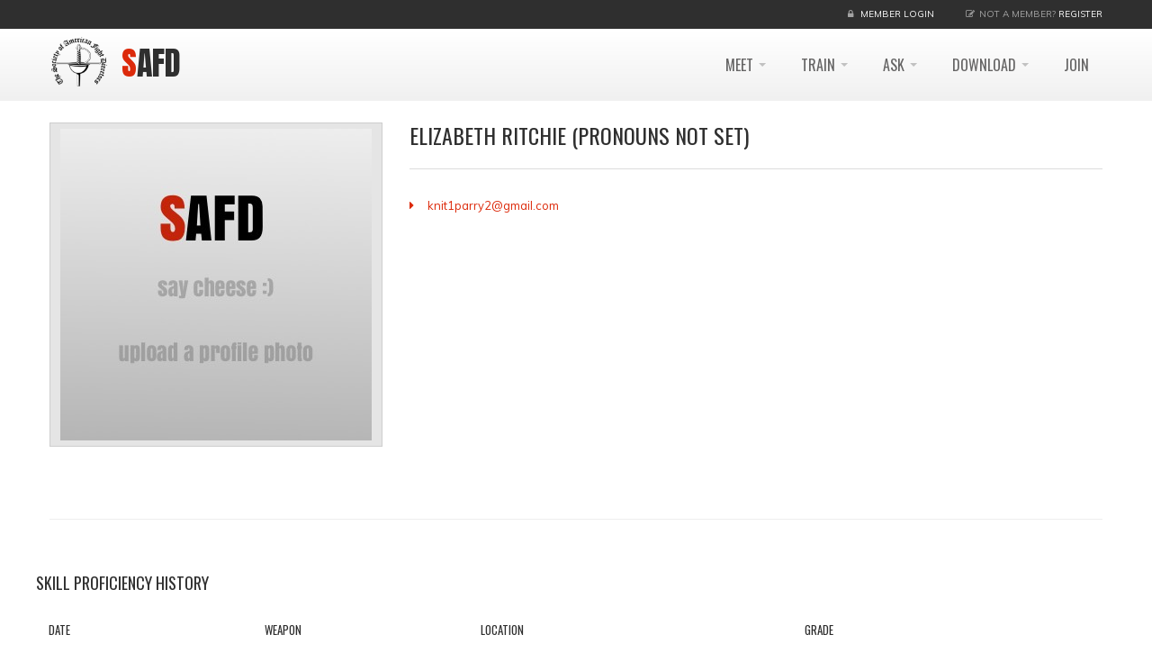

--- FILE ---
content_type: text/html; charset=utf-8
request_url: https://www.safd.org/MemberProfile/Details/31577
body_size: 4127
content:
<!DOCTYPE html>
<html lang="en">
<head>

    <!-- Basic Page Needs
    ================================================== -->
    <meta charset="utf-8">
    <meta http-equiv="X-UA-Compatible" content="IE=edge">
    <title>
        
    </title>
    <meta name="description" content="The Society of American Fight Directors">
    <meta name="author" content="http://themeforest.net/user/dan_fisher">


    <!-- Mobile Specific Metas
    ================================================== -->
    <meta name="viewport" content="width=device-width,initial-scale=1.0,maximum-scale=1.0,user-scalable=0">

    <!-- Google Web Fonts
    ================================================== -->
    <link href="https://fonts.googleapis.com/css?family=Anton|Muli:300,400,400italic,300italic|Oswald" rel="stylesheet" type="text/css">


    <!-- CSS
    ================================================== -->
    <link href="/bundles/themes/base/css?v=58KZ5iata6ouERaCYSZC3XN4JTpS9kDRB9t3LBZ1Ue81" rel="stylesheet"/>



    <link rel="stylesheet" href="/Content/themes/stability/vendor/royalslider/royalslider.css">
    <link rel="stylesheet" href="/Content/themes/stability/vendor/royalslider/skins/minimal-white/rs-minimal-white.css">

    <link href="/bundles/MainStabilityThemeCss?v=dNVSlJpi9wpQ40aZRkpnQvLKaCLtG72PAe6XmvzAgL41" rel="stylesheet"/>


    <!-- Head Libs -->
    <script src="/bundles/themeJavascriptHead?v=cA112Uh6K7Wvn1RYgg6_gCikxum1KDRdSZ0Pb7AD02M1"></script>

    <script src="/bundles/jqueryval?v=lq5Tt0xnXjPDFOoWi7rNwlfVTqpAfUfIyEy5DIo9WFg1"></script>


    <!--[if lt IE 9]>
        <link rel="stylesheet" href="/Content/themes/stability/vendor/rs-plugin/css/settings-ie8.css" media="screen">
        <script src="https://html5shim.googlecode.com/svn/trunk/html5.js"></script>
        <script src="/Content/themes/stability/vendor/respond.min.js"></script>
    <![endif]-->
    <!--[if IE]>
        <link rel="stylesheet" href="/Content/themes/stability/css/ie.css">
    <![endif]-->
    <!-- Favicons
    ================================================== -->
    <link rel="shortcut icon" href="/Content/themes/stability/images/favicon.ico">
    <link rel="apple-touch-icon" href="/Content/themes/stability/images/apple-touch-icon.png">
    <link rel="apple-touch-icon" sizes="72x72" href="/Content/themes/stability/images/apple-touch-icon-72x72.png">
    <link rel="apple-touch-icon" sizes="114x114" href="/Content/themes/stability/images/apple-touch-icon-114x114.png">
    <link rel="apple-touch-icon" sizes="144x144" href="/Content/themes/stability/images/apple-touch-icon-144x144.png">

    

    <link rel="stylesheet" href="https://cdnjs.cloudflare.com/ajax/libs/jquery-toast-plugin/1.3.2/jquery.toast.min.css" />
</head>
<body>

    <div class="site-wrapper">

        <!-- Header -->
        <header class="header header-default">
            <div class="header-top-mobile">
                <div class="container">
                        <div class="header-top-right">
                            <span class="login">
                                <i class="fa fa-lock"></i>
                                <a href="/login">Member Login</a>
                            </span>

                        </div>
                </div>
            </div>
            <div class="header-top">
                <div class="container">
                    <div class="header-top-left">
                        
                    </div>
                        <div class="header-top-right">
                            <span class="login">
                                <i class="fa fa-lock"></i>
                                <a href="/login">Member Login</a>
                            </span>
                            <span class="register">
                                <i class="fa fa-pencil-square-o"></i>Not a member?
                                <a href="/login">Register</a>
                            </span>
                        </div>


                </div>
            </div>
            <div class="header-main">
                <div class="container">
                    <nav class="navbar navbar-default fhmm" role="navigation">
                        <div class="navbar-header">
                            <button type="button" class="navbar-toggle" data-toggle="collapse" data-target="#main-nav">
                                <i class="fa fa-bars"></i>
                            </button>
                            <!-- Logo -->
                            <div class="logo">
                                <a href="/" class="pull-left">
                                    <img src="/Content/Images/safd_logo_small.png" alt="SAFD" style="width: 65px; height: 65px;" />
                                </a>
                                <h1>SAFD</h1>

                            </div>
                            <!-- Logo / End -->
                        </div>
                        <!-- end navbar-header -->

                        <div id="main-nav" class="navbar-collapse collapse">

<ul class="nav navbar-nav">
			<li class="dropdown">
				<a href="/meet/" data-toggle="dropdown" class="dropdown-toggle">MEET <b class="caret"></b></a> 
				<ul class="dropdown-menu" role="menu">
						<li><a href="/Search/Member">Member Search</a></li>
											<li><a href="/meet/regional-representatives/">Regional Representatives</a></li>
						<li><a href="/meet/the-governing-body/">The Governing Body</a></li>
						<li><a href="/meet/fight-masters/">Fight Masters</a></li>
						<li><a href="/meet/fight-directors/">Fight Directors</a></li>
						<li><a href="/meet/certified-teachers/">Certified Teachers</a></li>
						<li><a href="/meet/theatrical-firearms-instructors/">Theatrical Firearms Instructors</a></li>
						<li><a href="/meet/advanced-actor-combatants/">Advanced Actor Combatants</a></li>
						<li><a href="/meet/intermediate-actor-combatants/">Intermediate Actor Combatants</a></li>
						<li><a href="/meet/actor-combatants/">Actor Combatants</a></li>
						<li><a href="/meet/emeritus/">Emeritus</a></li>
						<li><a href="/meet/in-memoriam/">In Memoriam</a></li>
				</ul>
			</li>
			<li class="dropdown">
				<a href="/train/" data-toggle="dropdown" class="dropdown-toggle">TRAIN <b class="caret"></b></a> 
				<ul class="dropdown-menu" role="menu">
											<li><a href="/train/training-with-the-safd/">Training with the SAFD</a></li>
						<li><a href="/train/national-stage-combat-workshops/">NATIONAL STAGE COMBAT WORKSHOPS</a></li>
						<li><a href="/train/workshops/">Workshops</a></li>
						<li><a href="/train/stage-combat-training-organizations/">Stage Combat Training Organizations</a></li>
						<li><a href="/train/mentoring/">Mentoring</a></li>
						<li><a href="/train/professional-series/">Professional Series</a></li>
						<li><a href="/train/covid-guidelines/">COVID Guidelines</a></li>
						<li><a href="/train/development/">Development</a></li>
						<li><a href="/train/expand-educate-empower-eee/">Expand, Educate, Empower [EEE]</a></li>
				</ul>
			</li>
			<li class="dropdown">
				<a href="/ask/" data-toggle="dropdown" class="dropdown-toggle">ASK <b class="caret"></b></a> 
				<ul class="dropdown-menu" role="menu">
											<li><a href="/ask/how-to/">How To...</a></li>
						<li><a href="/ask/faqs/">FAQs</a></li>
						<li><a href="/ask/application-for-acaac-status/">Application for AC/AAC Status</a></li>
						<li><a href="/ask/change-spt-records/">Change SPT Records</a></li>
						<li><a href="/ask/membership-profile-inquiry/">Membership Profile Inquiry</a></li>
						<li><a href="/ask/report-a-bug/">Report a Bug</a></li>
						<li><a href="/ask/town-hall-meetings/">Town Hall Meetings</a></li>
				</ul>
			</li>
			<li class="dropdown">
				<a href="/download/" data-toggle="dropdown" class="dropdown-toggle">DOWNLOAD <b class="caret"></b></a> 
				<ul class="dropdown-menu" role="menu">
											<li><a href="/download/forms-and-documents/">Forms and Documents</a></li>
						<li><a href="/download/the-fight-master-magazine/">The Fight Master Magazine</a></li>
						<li><a href="/download/submission-guidelines/">Submission Guidelines</a></li>
						<li><a href="/download/spt-spr-certificates/">SPT / SPR Certificates</a></li>
						<li><a href="/download/contact-hours-certificate/">Contact Hours Certificate</a></li>
						<li><a href="/download/firearms-documents/">Firearms Documents</a></li>
				</ul>
			</li>
			<li>
				<a href="/join/">JOIN</a>
			</li>



</ul>

                            <!-- end nav navbar-nav -->
                        </div>
                        <!-- end #main-nav -->

                    </nav>
                    <!-- end navbar navbar-default fhmm -->
                </div>
            </div>

        </header>
        <!-- Header / End -->
        <!-- Main -->
        <div class="main" role="main">

            

            <!-- Page Content -->
            <section class="page-content">

                <div class="container">

                    

<div class="row">
	<div class="col-md-4">

			<div class="owl-carousel owl-theme owl-slider thumbnail" style="display: block; opacity: 1;">
					<img src="/media/1024/default-profile-image.jpeg" alt="post image" style="" />
			</div>

		<ul class="social-links social-links__primary text-center">




			
		</ul>
	</div>
	<div class="col-md-8">
		<div class="spacer visible-sm visible-xs"></div>
		<hgroup class="team-single-head">
			<h2>Elizabeth Ritchie 
			(pronouns not set)</h2>
			<h5 class="text-muted"></h5>
		</hgroup>
		<p></p>
		<div class="list">
			<ul>
					<li><a href="mailto:knit1parry2@gmail.com">knit1parry2@gmail.com</a></li>

			</ul>
		</div>
	</div>
</div>

<hr class="lg">


<div class="row">
	<h3>Skill Proficiency History</h3>

	<div class="table-responsive">
	<table class="table">
		<thead>
		<tr>
			<th style="width: 20%">Date</th>
			<th style="width: 20%">Weapon</th>
			<th style="width: 30%">Location</th>
			<th style="width: 30%">Grade</th>
		</tr>
		</thead>
		<tfoot></tfoot>
		<tbody></tbody>
	</table>


</div>
</div>




                </div>
            </section>
            <!-- Page Content / End -->
            <!-- Footer -->
            <footer class="footer" id="footer">
                <div class="footer-widgets">
                    <div class="container">
                        <div class="row">
                            
                            <div class="clearfix visible-sm"></div>
                        </div>
                    </div>
                </div>
                <div class="footer-copyright">
                    <div class="container">
                        <div class="row">
                            <div class="col-sm-6 col-md-4">
                                Copyright &copy; 2014  <a href="/">Society of American Fight Directors</a> &nbsp;| &nbsp;All Rights Reserved
                            </div>
                            <div class="col-sm-6 col-md-8">
                                <div class="social-links-wrapper">
                                    <span class="social-links-txt">Connect with us</span>
                                    <ul class="social-links social-links__dark">
                                        <li><a href="https://www.facebook.com/societyofamerican.fightdirectors/"><i class="fa fa-facebook"></i></a></li>
										<li>3501 N. Southport Ave. #302 Chicago, IL 60657</li>
                                        <!--                                           <li><a href="#"><i class="fa fa-linkedin"></i></a></li>
                                                                                <li><a href="#"><i class="fa fa-instagram"></i></a></li>
                                                                                <li><a href="#"><i class="fa fa-rss"></i></a></li> -->
                                    </ul>
                                </div>
                            </div>
                        </div>
                    </div>
                </div>
            </footer>
            <!-- Footer / End -->

        </div>
        <!-- Main / End -->
    </div>
    <!-- Javascript Files
    ================================================== -->
    <script src="/bundles/themeJavascriptBody?v=60xGCQ-Gku3XdwKJ6jbt-85iMeZFKcyRQp8tDWKZw8g1"></script>

    <script type="text/javascript" src="/Scripts/accounting.min.js"></script>
    <script src="/bundles/knockout?v=ndfzHokeSBhm9QTTcbNC2VGP6RuYe44c4hPYa5z3O7M1"></script>


    


</body>
</html>


--- FILE ---
content_type: text/css; charset=utf-8
request_url: https://www.safd.org/bundles/MainStabilityThemeCss?v=dNVSlJpi9wpQ40aZRkpnQvLKaCLtG72PAe6XmvzAgL41
body_size: 80956
content:
/* Minification failed. Returning unminified contents.
(7,1): run-time error CSS1019: Unexpected token, found '@import'
(7,9): run-time error CSS1019: Unexpected token, found 'url(https://fonts.googleapis.com/css?family=Goudy+Bookletter+1911&text=&)'
(2361,1): run-time error CSS1019: Unexpected token, found '@-webkit-keyframes'
(2362,7): run-time error CSS1035: Expected colon, found '{'
(2371,1): run-time error CSS1019: Unexpected token, found '@-moz-keyframes'
(2372,7): run-time error CSS1035: Expected colon, found '{'
(2381,1): run-time error CSS1019: Unexpected token, found '@-ms-keyframes'
(2382,7): run-time error CSS1035: Expected colon, found '{'
(2391,1): run-time error CSS1019: Unexpected token, found '@-webkit-keyframes'
(2392,7): run-time error CSS1035: Expected colon, found '{'
(2401,1): run-time error CSS1019: Unexpected token, found '@-moz-keyframes'
(2402,7): run-time error CSS1035: Expected colon, found '{'
(2411,1): run-time error CSS1019: Unexpected token, found '@-ms-keyframes'
(2412,7): run-time error CSS1035: Expected colon, found '{'
(4675,191): run-time error CSS1019: Unexpected token, found '@-webkit-keyframes'
(4675,217): run-time error CSS1062: Expected semicolon or closing curly-brace, found '0%'
(4675,430): run-time error CSS1019: Unexpected token, found '@keyframes'
(4675,448): run-time error CSS1062: Expected semicolon or closing curly-brace, found '0%'
(4675,813): run-time error CSS1019: Unexpected token, found '@-webkit-keyframes'
(4675,838): run-time error CSS1062: Expected semicolon or closing curly-brace, found '0%'
(4675,879): run-time error CSS1019: Unexpected token, found '@keyframes'
(4675,896): run-time error CSS1062: Expected semicolon or closing curly-brace, found '0%'
(4675,994): run-time error CSS1019: Unexpected token, found '@-webkit-keyframes'
(4675,1019): run-time error CSS1062: Expected semicolon or closing curly-brace, found '0%'
(4675,1174): run-time error CSS1019: Unexpected token, found '@keyframes'
(4675,1191): run-time error CSS1062: Expected semicolon or closing curly-brace, found '0%'
(4675,1474): run-time error CSS1019: Unexpected token, found '@-webkit-keyframes'
(4675,1504): run-time error CSS1062: Expected semicolon or closing curly-brace, found '0%'
(4675,1857): run-time error CSS1019: Unexpected token, found '@keyframes'
(4675,1879): run-time error CSS1062: Expected semicolon or closing curly-brace, found '0%'
(4675,2470): run-time error CSS1019: Unexpected token, found '@-webkit-keyframes'
(4675,2495): run-time error CSS1062: Expected semicolon or closing curly-brace, found '0%'
(4675,2722): run-time error CSS1019: Unexpected token, found '@keyframes'
(4675,2739): run-time error CSS1062: Expected semicolon or closing curly-brace, found '0%'
(4675,3114): run-time error CSS1019: Unexpected token, found '@-webkit-keyframes'
(4675,3139): run-time error CSS1062: Expected semicolon or closing curly-brace, found '20%'
(4675,3439): run-time error CSS1019: Unexpected token, found '@keyframes'
(4675,3456): run-time error CSS1062: Expected semicolon or closing curly-brace, found '20%'
(4675,4048): run-time error CSS1019: Unexpected token, found '@-webkit-keyframes'
(4675,4072): run-time error CSS1062: Expected semicolon or closing curly-brace, found '0%'
(4675,4461): run-time error CSS1019: Unexpected token, found '@keyframes'
(4675,4477): run-time error CSS1062: Expected semicolon or closing curly-brace, found '0%'
(4675,5092): run-time error CSS1019: Unexpected token, found '@-webkit-keyframes'
(4675,5118): run-time error CSS1062: Expected semicolon or closing curly-brace, found '0%'
(4675,5703): run-time error CSS1019: Unexpected token, found '@keyframes'
(4675,5721): run-time error CSS1062: Expected semicolon or closing curly-brace, found '0%'
(4675,6644): run-time error CSS1019: Unexpected token, found '@-webkit-keyframes'
(4675,6672): run-time error CSS1062: Expected semicolon or closing curly-brace, found '0%'
(4675,6913): run-time error CSS1019: Unexpected token, found '@keyframes'
(4675,6933): run-time error CSS1062: Expected semicolon or closing curly-brace, found '0%'
(4675,7337): run-time error CSS1019: Unexpected token, found '@-webkit-keyframes'
(4675,7369): run-time error CSS1062: Expected semicolon or closing curly-brace, found '0%'
(4675,7656): run-time error CSS1019: Unexpected token, found '@keyframes'
(4675,7680): run-time error CSS1062: Expected semicolon or closing curly-brace, found '0%'
(4675,8170): run-time error CSS1019: Unexpected token, found '@-webkit-keyframes'
(4675,8202): run-time error CSS1062: Expected semicolon or closing curly-brace, found '0%'
(4675,8489): run-time error CSS1019: Unexpected token, found '@keyframes'
(4675,8513): run-time error CSS1062: Expected semicolon or closing curly-brace, found '0%'
(4675,9003): run-time error CSS1019: Unexpected token, found '@-webkit-keyframes'
(4675,9036): run-time error CSS1062: Expected semicolon or closing curly-brace, found '0%'
(4675,9321): run-time error CSS1019: Unexpected token, found '@keyframes'
(4675,9346): run-time error CSS1062: Expected semicolon or closing curly-brace, found '0%'
(4675,9836): run-time error CSS1019: Unexpected token, found '@-webkit-keyframes'
(4675,9866): run-time error CSS1062: Expected semicolon or closing curly-brace, found '0%'
(4675,10151): run-time error CSS1019: Unexpected token, found '@keyframes'
(4675,10173): run-time error CSS1062: Expected semicolon or closing curly-brace, found '0%'
(4675,10654): run-time error CSS1019: Unexpected token, found '@-webkit-keyframes'
(4675,10683): run-time error CSS1062: Expected semicolon or closing curly-brace, found '0%'
(4675,10914): run-time error CSS1019: Unexpected token, found '@keyframes'
(4675,10935): run-time error CSS1062: Expected semicolon or closing curly-brace, found '0%'
(4675,11332): run-time error CSS1019: Unexpected token, found '@-webkit-keyframes'
(4675,11365): run-time error CSS1062: Expected semicolon or closing curly-brace, found '0%'
(4675,11584): run-time error CSS1019: Unexpected token, found '@keyframes'
(4675,11609): run-time error CSS1062: Expected semicolon or closing curly-brace, found '0%'
(4675,12002): run-time error CSS1019: Unexpected token, found '@-webkit-keyframes'
(4675,12035): run-time error CSS1062: Expected semicolon or closing curly-brace, found '0%'
(4675,12254): run-time error CSS1019: Unexpected token, found '@keyframes'
(4675,12279): run-time error CSS1062: Expected semicolon or closing curly-brace, found '0%'
(4675,12672): run-time error CSS1019: Unexpected token, found '@-webkit-keyframes'
(4675,12706): run-time error CSS1062: Expected semicolon or closing curly-brace, found '0%'
(4675,12925): run-time error CSS1019: Unexpected token, found '@keyframes'
(4675,12951): run-time error CSS1062: Expected semicolon or closing curly-brace, found '0%'
(4675,13347): run-time error CSS1019: Unexpected token, found '@-webkit-keyframes'
(4675,13378): run-time error CSS1062: Expected semicolon or closing curly-brace, found '0%'
(4675,13597): run-time error CSS1019: Unexpected token, found '@keyframes'
(4675,13620): run-time error CSS1062: Expected semicolon or closing curly-brace, found '0%'
(4675,14007): run-time error CSS1019: Unexpected token, found '@-webkit-keyframes'
(4675,14033): run-time error CSS1062: Expected semicolon or closing curly-brace, found '0%'
(4675,14062): run-time error CSS1019: Unexpected token, found '@keyframes'
(4675,14080): run-time error CSS1062: Expected semicolon or closing curly-brace, found '0%'
(4675,14169): run-time error CSS1019: Unexpected token, found '@-webkit-keyframes'
(4675,14199): run-time error CSS1062: Expected semicolon or closing curly-brace, found '0%'
(4675,14348): run-time error CSS1019: Unexpected token, found '@keyframes'
(4675,14370): run-time error CSS1062: Expected semicolon or closing curly-brace, found '0%'
(4675,14651): run-time error CSS1019: Unexpected token, found '@-webkit-keyframes'
(4675,14684): run-time error CSS1062: Expected semicolon or closing curly-brace, found '0%'
(4675,14837): run-time error CSS1019: Unexpected token, found '@keyframes'
(4675,14862): run-time error CSS1062: Expected semicolon or closing curly-brace, found '0%'
(4675,15158): run-time error CSS1019: Unexpected token, found '@-webkit-keyframes'
(4675,15188): run-time error CSS1062: Expected semicolon or closing curly-brace, found '0%'
(4675,15337): run-time error CSS1019: Unexpected token, found '@keyframes'
(4675,15359): run-time error CSS1062: Expected semicolon or closing curly-brace, found '0%'
(4675,15640): run-time error CSS1019: Unexpected token, found '@-webkit-keyframes'
(4675,15673): run-time error CSS1062: Expected semicolon or closing curly-brace, found '0%'
(4675,15826): run-time error CSS1019: Unexpected token, found '@keyframes'
(4675,15851): run-time error CSS1062: Expected semicolon or closing curly-brace, found '0%'
(4675,16147): run-time error CSS1019: Unexpected token, found '@-webkit-keyframes'
(4675,16178): run-time error CSS1062: Expected semicolon or closing curly-brace, found '0%'
(4675,16325): run-time error CSS1019: Unexpected token, found '@keyframes'
(4675,16348): run-time error CSS1062: Expected semicolon or closing curly-brace, found '0%'
(4675,16629): run-time error CSS1019: Unexpected token, found '@-webkit-keyframes'
(4675,16663): run-time error CSS1062: Expected semicolon or closing curly-brace, found '0%'
(4675,16814): run-time error CSS1019: Unexpected token, found '@keyframes'
(4675,16840): run-time error CSS1062: Expected semicolon or closing curly-brace, found '0%'
(4675,17136): run-time error CSS1019: Unexpected token, found '@-webkit-keyframes'
(4675,17164): run-time error CSS1062: Expected semicolon or closing curly-brace, found '0%'
(4675,17311): run-time error CSS1019: Unexpected token, found '@keyframes'
(4675,17331): run-time error CSS1062: Expected semicolon or closing curly-brace, found '0%'
(4675,17603): run-time error CSS1019: Unexpected token, found '@-webkit-keyframes'
(4675,17634): run-time error CSS1062: Expected semicolon or closing curly-brace, found '0%'
(4675,17785): run-time error CSS1019: Unexpected token, found '@keyframes'
(4675,17808): run-time error CSS1062: Expected semicolon or closing curly-brace, found '0%'
(4675,18095): run-time error CSS1019: Unexpected token, found '@-webkit-keyframes'
(4675,18122): run-time error CSS1062: Expected semicolon or closing curly-brace, found '0%'
(4675,18151): run-time error CSS1019: Unexpected token, found '@keyframes'
(4675,18170): run-time error CSS1062: Expected semicolon or closing curly-brace, found '0%'
(4675,18262): run-time error CSS1019: Unexpected token, found '@-webkit-keyframes'
(4675,18293): run-time error CSS1062: Expected semicolon or closing curly-brace, found '0%'
(4675,18440): run-time error CSS1019: Unexpected token, found '@keyframes'
(4675,18463): run-time error CSS1062: Expected semicolon or closing curly-brace, found '0%'
(4675,18744): run-time error CSS1019: Unexpected token, found '@-webkit-keyframes'
(4675,18778): run-time error CSS1062: Expected semicolon or closing curly-brace, found '0%'
(4675,18929): run-time error CSS1019: Unexpected token, found '@keyframes'
(4675,18955): run-time error CSS1062: Expected semicolon or closing curly-brace, found '0%'
(4675,19251): run-time error CSS1019: Unexpected token, found '@-webkit-keyframes'
(4675,19282): run-time error CSS1062: Expected semicolon or closing curly-brace, found '0%'
(4675,19431): run-time error CSS1019: Unexpected token, found '@keyframes'
(4675,19454): run-time error CSS1062: Expected semicolon or closing curly-brace, found '0%'
(4675,19738): run-time error CSS1019: Unexpected token, found '@-webkit-keyframes'
(4675,19772): run-time error CSS1062: Expected semicolon or closing curly-brace, found '0%'
(4675,19925): run-time error CSS1019: Unexpected token, found '@keyframes'
(4675,19951): run-time error CSS1062: Expected semicolon or closing curly-brace, found '0%'
(4675,20250): run-time error CSS1019: Unexpected token, found '@-webkit-keyframes'
(4675,20282): run-time error CSS1062: Expected semicolon or closing curly-brace, found '0%'
(4675,20429): run-time error CSS1019: Unexpected token, found '@keyframes'
(4675,20453): run-time error CSS1062: Expected semicolon or closing curly-brace, found '0%'
(4675,20737): run-time error CSS1019: Unexpected token, found '@-webkit-keyframes'
(4675,20772): run-time error CSS1062: Expected semicolon or closing curly-brace, found '0%'
(4675,20923): run-time error CSS1019: Unexpected token, found '@keyframes'
(4675,20950): run-time error CSS1062: Expected semicolon or closing curly-brace, found '0%'
(4675,21249): run-time error CSS1019: Unexpected token, found '@-webkit-keyframes'
(4675,21278): run-time error CSS1062: Expected semicolon or closing curly-brace, found '0%'
(4675,21427): run-time error CSS1019: Unexpected token, found '@keyframes'
(4675,21448): run-time error CSS1062: Expected semicolon or closing curly-brace, found '0%'
(4675,21726): run-time error CSS1019: Unexpected token, found '@-webkit-keyframes'
(4675,21758): run-time error CSS1062: Expected semicolon or closing curly-brace, found '0%'
(4675,21911): run-time error CSS1019: Unexpected token, found '@keyframes'
(4675,21935): run-time error CSS1062: Expected semicolon or closing curly-brace, found '0%'
(4675,22228): run-time error CSS1019: Unexpected token, found '@-webkit-keyframes'
(4675,22252): run-time error CSS1062: Expected semicolon or closing curly-brace, found '0%'
(4675,23387): run-time error CSS1019: Unexpected token, found '@keyframes'
(4675,23403): run-time error CSS1062: Expected semicolon or closing curly-brace, found '0%'
(4675,25062): run-time error CSS1019: Unexpected token, found '@-webkit-keyframes'
(4675,25089): run-time error CSS1062: Expected semicolon or closing curly-brace, found '0%'
(4675,25510): run-time error CSS1019: Unexpected token, found '@keyframes'
(4675,25529): run-time error CSS1062: Expected semicolon or closing curly-brace, found '0%'
(4675,26331): run-time error CSS1019: Unexpected token, found '@-webkit-keyframes'
(4675,26358): run-time error CSS1062: Expected semicolon or closing curly-brace, found '0%'
(4675,26779): run-time error CSS1019: Unexpected token, found '@keyframes'
(4675,26798): run-time error CSS1062: Expected semicolon or closing curly-brace, found '0%'
(4675,27600): run-time error CSS1019: Unexpected token, found '@-webkit-keyframes'
(4675,27628): run-time error CSS1062: Expected semicolon or closing curly-brace, found '0%'
(4675,27847): run-time error CSS1019: Unexpected token, found '@keyframes'
(4675,27867): run-time error CSS1062: Expected semicolon or closing curly-brace, found '0%'
(4675,28373): run-time error CSS1019: Unexpected token, found '@-webkit-keyframes'
(4675,28401): run-time error CSS1062: Expected semicolon or closing curly-brace, found '0%'
(4675,28620): run-time error CSS1019: Unexpected token, found '@keyframes'
(4675,28640): run-time error CSS1062: Expected semicolon or closing curly-brace, found '0%'
(4675,29146): run-time error CSS1019: Unexpected token, found '@-webkit-keyframes'
(4675,29178): run-time error CSS1062: Expected semicolon or closing curly-brace, found '0%'
(4675,29581): run-time error CSS1019: Unexpected token, found '@keyframes'
(4675,29605): run-time error CSS1062: Expected semicolon or closing curly-brace, found '0%'
(4675,30337): run-time error CSS1019: Unexpected token, found '@-webkit-keyframes'
(4675,30370): run-time error CSS1062: Expected semicolon or closing curly-brace, found '0%'
(4675,30571): run-time error CSS1019: Unexpected token, found '@keyframes'
(4675,30596): run-time error CSS1062: Expected semicolon or closing curly-brace, found '0%'
(4675,31040): run-time error CSS1019: Unexpected token, found '@-webkit-keyframes'
(4675,31068): run-time error CSS1062: Expected semicolon or closing curly-brace, found '0%'
(4675,31345): run-time error CSS1019: Unexpected token, found '@keyframes'
(4675,31365): run-time error CSS1062: Expected semicolon or closing curly-brace, found '0%'
(4675,31832): run-time error CSS1019: Unexpected token, found '@-webkit-keyframes'
(4675,31868): run-time error CSS1062: Expected semicolon or closing curly-brace, found '0%'
(4675,32135): run-time error CSS1019: Unexpected token, found '@keyframes'
(4675,32163): run-time error CSS1062: Expected semicolon or closing curly-brace, found '0%'
(4675,32639): run-time error CSS1019: Unexpected token, found '@-webkit-keyframes'
(4675,32676): run-time error CSS1062: Expected semicolon or closing curly-brace, found '0%'
(4675,32945): run-time error CSS1019: Unexpected token, found '@keyframes'
(4675,32974): run-time error CSS1062: Expected semicolon or closing curly-brace, found '0%'
(4675,33456): run-time error CSS1019: Unexpected token, found '@-webkit-keyframes'
(4675,33490): run-time error CSS1062: Expected semicolon or closing curly-brace, found '0%'
(4675,33755): run-time error CSS1019: Unexpected token, found '@keyframes'
(4675,33781): run-time error CSS1062: Expected semicolon or closing curly-brace, found '0%'
(4675,34248): run-time error CSS1019: Unexpected token, found '@-webkit-keyframes'
(4675,34283): run-time error CSS1062: Expected semicolon or closing curly-brace, found '0%'
(4675,34554): run-time error CSS1019: Unexpected token, found '@keyframes'
(4675,34581): run-time error CSS1062: Expected semicolon or closing curly-brace, found '0%'
(4675,35060): run-time error CSS1019: Unexpected token, found '@-webkit-keyframes'
(4675,35089): run-time error CSS1062: Expected semicolon or closing curly-brace, found '0%'
(4675,35364): run-time error CSS1019: Unexpected token, found '@keyframes'
(4675,35385): run-time error CSS1062: Expected semicolon or closing curly-brace, found '0%'
(4675,35852): run-time error CSS1019: Unexpected token, found '@-webkit-keyframes'
(4675,35889): run-time error CSS1062: Expected semicolon or closing curly-brace, found '0%'
(4675,36154): run-time error CSS1019: Unexpected token, found '@keyframes'
(4675,36183): run-time error CSS1062: Expected semicolon or closing curly-brace, found '0%'
(4675,36659): run-time error CSS1019: Unexpected token, found '@-webkit-keyframes'
(4675,36697): run-time error CSS1062: Expected semicolon or closing curly-brace, found '0%'
(4675,36968): run-time error CSS1019: Unexpected token, found '@keyframes'
(4675,36998): run-time error CSS1062: Expected semicolon or closing curly-brace, found '0%'
(4675,37486): run-time error CSS1019: Unexpected token, found '@-webkit-keyframes'
(4675,37521): run-time error CSS1062: Expected semicolon or closing curly-brace, found '0%'
(4675,37788): run-time error CSS1019: Unexpected token, found '@keyframes'
(4675,37815): run-time error CSS1062: Expected semicolon or closing curly-brace, found '0%'
(4675,38288): run-time error CSS1019: Unexpected token, found '@-webkit-keyframes'
(4675,38324): run-time error CSS1062: Expected semicolon or closing curly-brace, found '0%'
(4675,38593): run-time error CSS1019: Unexpected token, found '@keyframes'
(4675,38621): run-time error CSS1062: Expected semicolon or closing curly-brace, found '0%'
(4675,39100): run-time error CSS1019: Unexpected token, found '@-webkit-keyframes'
(4675,39131): run-time error CSS1062: Expected semicolon or closing curly-brace, found '0%'
(4675,39274): run-time error CSS1019: Unexpected token, found '@keyframes'
(4675,39297): run-time error CSS1062: Expected semicolon or closing curly-brace, found '0%'
(4675,39577): run-time error CSS1019: Unexpected token, found '@-webkit-keyframes'
(4675,39608): run-time error CSS1062: Expected semicolon or closing curly-brace, found '0%'
(4675,39751): run-time error CSS1019: Unexpected token, found '@keyframes'
(4675,39774): run-time error CSS1062: Expected semicolon or closing curly-brace, found '0%'
(4675,40054): run-time error CSS1019: Unexpected token, found '@-webkit-keyframes'
(4675,40086): run-time error CSS1062: Expected semicolon or closing curly-brace, found '0%'
(4675,40227): run-time error CSS1019: Unexpected token, found '@keyframes'
(4675,40251): run-time error CSS1062: Expected semicolon or closing curly-brace, found '0%'
(4675,40531): run-time error CSS1019: Unexpected token, found '@-webkit-keyframes'
(4675,40563): run-time error CSS1062: Expected semicolon or closing curly-brace, found '0%'
(4675,40706): run-time error CSS1019: Unexpected token, found '@keyframes'
(4675,40730): run-time error CSS1062: Expected semicolon or closing curly-brace, found '0%'
(4675,41013): run-time error CSS1019: Unexpected token, found '@-webkit-keyframes'
(4675,41046): run-time error CSS1062: Expected semicolon or closing curly-brace, found '0%'
(4675,41187): run-time error CSS1019: Unexpected token, found '@keyframes'
(4675,41212): run-time error CSS1062: Expected semicolon or closing curly-brace, found '0%'
(4675,41495): run-time error CSS1019: Unexpected token, found '@-webkit-keyframes'
(4675,41525): run-time error CSS1062: Expected semicolon or closing curly-brace, found '0%'
(4675,41668): run-time error CSS1019: Unexpected token, found '@keyframes'
(4675,41690): run-time error CSS1062: Expected semicolon or closing curly-brace, found '0%'
(4675,41967): run-time error CSS1019: Unexpected token, found '@-webkit-keyframes'
(4675,41992): run-time error CSS1062: Expected semicolon or closing curly-brace, found '0%'
(4675,42921): run-time error CSS1019: Unexpected token, found '@keyframes'
(4675,42938): run-time error CSS1062: Expected semicolon or closing curly-brace, found '0%'
(4675,44198): run-time error CSS1019: Unexpected token, found '@-webkit-keyframes'
(4675,44224): run-time error CSS1062: Expected semicolon or closing curly-brace, found '0%'
(4675,44435): run-time error CSS1019: Unexpected token, found '@keyframes'
(4675,44453): run-time error CSS1062: Expected semicolon or closing curly-brace, found '0%'
(4675,44815): run-time error CSS1019: Unexpected token, found '@-webkit-keyframes'
(4675,44842): run-time error CSS1062: Expected semicolon or closing curly-brace, found '0%'
(4675,45049): run-time error CSS1019: Unexpected token, found '@keyframes'
(4675,45068): run-time error CSS1062: Expected semicolon or closing curly-brace, found '0%'
(5699,1): run-time error CSS1019: Unexpected token, found '@-webkit-keyframes'
(5700,3): run-time error CSS1062: Expected semicolon or closing curly-brace, found '0%'
(5702,1): run-time error CSS1019: Unexpected token, found '@-moz-keyframes'
(5703,3): run-time error CSS1062: Expected semicolon or closing curly-brace, found '0%'
(5705,1): run-time error CSS1019: Unexpected token, found '@keyframes'
(5706,3): run-time error CSS1062: Expected semicolon or closing curly-brace, found '0%'
(5708,1): run-time error CSS1019: Unexpected token, found '@-webkit-keyframes'
(5709,3): run-time error CSS1062: Expected semicolon or closing curly-brace, found '0%'
(5712,1): run-time error CSS1019: Unexpected token, found '@-moz-keyframes'
(5713,3): run-time error CSS1062: Expected semicolon or closing curly-brace, found '0%'
(5716,1): run-time error CSS1019: Unexpected token, found '@keyframes'
(5717,3): run-time error CSS1062: Expected semicolon or closing curly-brace, found '0%'
(5720,1): run-time error CSS1019: Unexpected token, found '@-webkit-keyframes'
(5721,3): run-time error CSS1062: Expected semicolon or closing curly-brace, found '0%'
(5724,1): run-time error CSS1019: Unexpected token, found '@-moz-keyframes'
(5725,3): run-time error CSS1062: Expected semicolon or closing curly-brace, found '0%'
(5728,1): run-time error CSS1019: Unexpected token, found '@keyframes'
(5729,3): run-time error CSS1062: Expected semicolon or closing curly-brace, found '0%'
(5732,1): run-time error CSS1019: Unexpected token, found '@-webkit-keyframes'
(5733,3): run-time error CSS1062: Expected semicolon or closing curly-brace, found '25%'
(5737,1): run-time error CSS1019: Unexpected token, found '@-moz-keyframes'
(5738,3): run-time error CSS1062: Expected semicolon or closing curly-brace, found '25%'
(5742,1): run-time error CSS1019: Unexpected token, found '@keyframes'
(5743,3): run-time error CSS1062: Expected semicolon or closing curly-brace, found '25%'
(5747,1): run-time error CSS1019: Unexpected token, found '@-webkit-keyframes'
(5748,3): run-time error CSS1062: Expected semicolon or closing curly-brace, found '0%'
(5752,1): run-time error CSS1019: Unexpected token, found '@-moz-keyframes'
(5753,3): run-time error CSS1062: Expected semicolon or closing curly-brace, found '0%'
(5757,1): run-time error CSS1019: Unexpected token, found '@keyframes'
(5758,3): run-time error CSS1062: Expected semicolon or closing curly-brace, found '0%'
(5762,1): run-time error CSS1019: Unexpected token, found '@-webkit-keyframes'
(5763,6): run-time error CSS1035: Expected colon, found '{'
(5765,1): run-time error CSS1019: Unexpected token, found '@-moz-keyframes'
(5766,6): run-time error CSS1035: Expected colon, found '{'
(5768,1): run-time error CSS1019: Unexpected token, found '@keyframes'
(5769,6): run-time error CSS1035: Expected colon, found '{'
(5771,1): run-time error CSS1019: Unexpected token, found '@-webkit-keyframes'
(5772,8): run-time error CSS1035: Expected colon, found '{'
(5774,1): run-time error CSS1019: Unexpected token, found '@-moz-keyframes'
(5775,8): run-time error CSS1035: Expected colon, found '{'
(5777,1): run-time error CSS1019: Unexpected token, found '@keyframes'
(5778,8): run-time error CSS1035: Expected colon, found '{'
(5781,1): run-time error CSS1019: Unexpected token, found '@-webkit-keyframes'
(5782,8): run-time error CSS1035: Expected colon, found '{'
(5784,1): run-time error CSS1019: Unexpected token, found '@-moz-keyframes'
(5785,8): run-time error CSS1035: Expected colon, found '{'
(5787,1): run-time error CSS1019: Unexpected token, found '@keyframes'
(5788,8): run-time error CSS1035: Expected colon, found '{'
(5791,1): run-time error CSS1019: Unexpected token, found '@-webkit-keyframes'
(5792,6): run-time error CSS1035: Expected colon, found '{'
(5794,1): run-time error CSS1019: Unexpected token, found '@-moz-keyframes'
(5795,6): run-time error CSS1035: Expected colon, found '{'
(5797,1): run-time error CSS1019: Unexpected token, found '@keyframes'
(5798,6): run-time error CSS1035: Expected colon, found '{'
(5803,1591): run-time error CSS1019: Unexpected token, found '@-webkit-keyframes'
(5803,1618): run-time error CSS1062: Expected semicolon or closing curly-brace, found '0%'
(5803,1739): run-time error CSS1019: Unexpected token, found '@keyframes'
(5803,1758): run-time error CSS1062: Expected semicolon or closing curly-brace, found '0%'
 */
/*!
 * Bootstrap v3.3.7 (http://getbootstrap.com)
 * Copyright 2011-2016 Twitter, Inc.
 * Licensed under MIT (https://github.com/twbs/bootstrap/blob/master/LICENSE)
 *//*! normalize.css v3.0.3 | MIT License | github.com/necolas/normalize.css */html{font-family:sans-serif;-webkit-text-size-adjust:100%;-ms-text-size-adjust:100%}body{margin:0}article,aside,details,figcaption,figure,footer,header,hgroup,main,menu,nav,section,summary{display:block}audio,canvas,progress,video{display:inline-block;vertical-align:baseline}audio:not([controls]){display:none;height:0}[hidden],template{display:none}a{background-color:transparent}a:active,a:hover{outline:0}abbr[title]{border-bottom:1px dotted}b,strong{font-weight:700}dfn{font-style:italic}h1{margin:.67em 0;font-size:2em}mark{color:#000;background:#ff0}small{font-size:80%}sub,sup{position:relative;font-size:75%;line-height:0;vertical-align:baseline}sup{top:-.5em}sub{bottom:-.25em}img{border:0}svg:not(:root){overflow:hidden}figure{margin:1em 40px}hr{height:0;-webkit-box-sizing:content-box;-moz-box-sizing:content-box;box-sizing:content-box}pre{overflow:auto}code,kbd,pre,samp{font-family:monospace,monospace;font-size:1em}button,input,optgroup,select,textarea{margin:0;font:inherit;color:inherit}button{overflow:visible}button,select{text-transform:none}button,html input[type=button],input[type=reset],input[type=submit]{-webkit-appearance:button;cursor:pointer}button[disabled],html input[disabled]{cursor:default}button::-moz-focus-inner,input::-moz-focus-inner{padding:0;border:0}input{line-height:normal}input[type=checkbox],input[type=radio]{-webkit-box-sizing:border-box;-moz-box-sizing:border-box;box-sizing:border-box;padding:0}input[type=number]::-webkit-inner-spin-button,input[type=number]::-webkit-outer-spin-button{height:auto}input[type=search]{-webkit-box-sizing:content-box;-moz-box-sizing:content-box;box-sizing:content-box;-webkit-appearance:textfield}input[type=search]::-webkit-search-cancel-button,input[type=search]::-webkit-search-decoration{-webkit-appearance:none}fieldset{padding:.35em .625em .75em;margin:0 2px;border:1px solid silver}legend{padding:0;border:0}textarea{overflow:auto}optgroup{font-weight:700}table{border-spacing:0;border-collapse:collapse}td,th{padding:0}/*! Source: https://github.com/h5bp/html5-boilerplate/blob/master/src/css/main.css */@media print{*,:after,:before{color:#000!important;text-shadow:none!important;background:0 0!important;-webkit-box-shadow:none!important;box-shadow:none!important}a,a:visited{text-decoration:underline}a[href]:after{content:" (" attr(href) ")"}abbr[title]:after{content:" (" attr(title) ")"}a[href^="javascript:"]:after,a[href^="#"]:after{content:""}blockquote,pre{border:1px solid #999;page-break-inside:avoid}thead{display:table-header-group}img,tr{page-break-inside:avoid}img{max-width:100%!important}h2,h3,p{orphans:3;widows:3}h2,h3{page-break-after:avoid}.navbar{display:none}.btn>.caret,.dropup>.btn>.caret{border-top-color:#000!important}.label{border:1px solid #000}.table{border-collapse:collapse!important}.table td,.table th{background-color:#fff!important}.table-bordered td,.table-bordered th{border:1px solid #ddd!important}}@font-face{font-family:'Glyphicons Halflings';src:url(../fonts/glyphicons-halflings-regular.eot);src:url(../fonts/glyphicons-halflings-regular.eot?#iefix) format('embedded-opentype'),url(../fonts/glyphicons-halflings-regular.woff2) format('woff2'),url(../fonts/glyphicons-halflings-regular.woff) format('woff'),url(../fonts/glyphicons-halflings-regular.ttf) format('truetype'),url(../fonts/glyphicons-halflings-regular.svg#glyphicons_halflingsregular) format('svg')}.glyphicon{position:relative;top:1px;display:inline-block;font-family:'Glyphicons Halflings';font-style:normal;font-weight:400;line-height:1;-webkit-font-smoothing:antialiased;-moz-osx-font-smoothing:grayscale}.glyphicon-asterisk:before{content:"\002a"}.glyphicon-plus:before{content:"\002b"}.glyphicon-eur:before,.glyphicon-euro:before{content:"\20ac"}.glyphicon-minus:before{content:"\2212"}.glyphicon-cloud:before{content:"\2601"}.glyphicon-envelope:before{content:"\2709"}.glyphicon-pencil:before{content:"\270f"}.glyphicon-glass:before{content:"\e001"}.glyphicon-music:before{content:"\e002"}.glyphicon-search:before{content:"\e003"}.glyphicon-heart:before{content:"\e005"}.glyphicon-star:before{content:"\e006"}.glyphicon-star-empty:before{content:"\e007"}.glyphicon-user:before{content:"\e008"}.glyphicon-film:before{content:"\e009"}.glyphicon-th-large:before{content:"\e010"}.glyphicon-th:before{content:"\e011"}.glyphicon-th-list:before{content:"\e012"}.glyphicon-ok:before{content:"\e013"}.glyphicon-remove:before{content:"\e014"}.glyphicon-zoom-in:before{content:"\e015"}.glyphicon-zoom-out:before{content:"\e016"}.glyphicon-off:before{content:"\e017"}.glyphicon-signal:before{content:"\e018"}.glyphicon-cog:before{content:"\e019"}.glyphicon-trash:before{content:"\e020"}.glyphicon-home:before{content:"\e021"}.glyphicon-file:before{content:"\e022"}.glyphicon-time:before{content:"\e023"}.glyphicon-road:before{content:"\e024"}.glyphicon-download-alt:before{content:"\e025"}.glyphicon-download:before{content:"\e026"}.glyphicon-upload:before{content:"\e027"}.glyphicon-inbox:before{content:"\e028"}.glyphicon-play-circle:before{content:"\e029"}.glyphicon-repeat:before{content:"\e030"}.glyphicon-refresh:before{content:"\e031"}.glyphicon-list-alt:before{content:"\e032"}.glyphicon-lock:before{content:"\e033"}.glyphicon-flag:before{content:"\e034"}.glyphicon-headphones:before{content:"\e035"}.glyphicon-volume-off:before{content:"\e036"}.glyphicon-volume-down:before{content:"\e037"}.glyphicon-volume-up:before{content:"\e038"}.glyphicon-qrcode:before{content:"\e039"}.glyphicon-barcode:before{content:"\e040"}.glyphicon-tag:before{content:"\e041"}.glyphicon-tags:before{content:"\e042"}.glyphicon-book:before{content:"\e043"}.glyphicon-bookmark:before{content:"\e044"}.glyphicon-print:before{content:"\e045"}.glyphicon-camera:before{content:"\e046"}.glyphicon-font:before{content:"\e047"}.glyphicon-bold:before{content:"\e048"}.glyphicon-italic:before{content:"\e049"}.glyphicon-text-height:before{content:"\e050"}.glyphicon-text-width:before{content:"\e051"}.glyphicon-align-left:before{content:"\e052"}.glyphicon-align-center:before{content:"\e053"}.glyphicon-align-right:before{content:"\e054"}.glyphicon-align-justify:before{content:"\e055"}.glyphicon-list:before{content:"\e056"}.glyphicon-indent-left:before{content:"\e057"}.glyphicon-indent-right:before{content:"\e058"}.glyphicon-facetime-video:before{content:"\e059"}.glyphicon-picture:before{content:"\e060"}.glyphicon-map-marker:before{content:"\e062"}.glyphicon-adjust:before{content:"\e063"}.glyphicon-tint:before{content:"\e064"}.glyphicon-edit:before{content:"\e065"}.glyphicon-share:before{content:"\e066"}.glyphicon-check:before{content:"\e067"}.glyphicon-move:before{content:"\e068"}.glyphicon-step-backward:before{content:"\e069"}.glyphicon-fast-backward:before{content:"\e070"}.glyphicon-backward:before{content:"\e071"}.glyphicon-play:before{content:"\e072"}.glyphicon-pause:before{content:"\e073"}.glyphicon-stop:before{content:"\e074"}.glyphicon-forward:before{content:"\e075"}.glyphicon-fast-forward:before{content:"\e076"}.glyphicon-step-forward:before{content:"\e077"}.glyphicon-eject:before{content:"\e078"}.glyphicon-chevron-left:before{content:"\e079"}.glyphicon-chevron-right:before{content:"\e080"}.glyphicon-plus-sign:before{content:"\e081"}.glyphicon-minus-sign:before{content:"\e082"}.glyphicon-remove-sign:before{content:"\e083"}.glyphicon-ok-sign:before{content:"\e084"}.glyphicon-question-sign:before{content:"\e085"}.glyphicon-info-sign:before{content:"\e086"}.glyphicon-screenshot:before{content:"\e087"}.glyphicon-remove-circle:before{content:"\e088"}.glyphicon-ok-circle:before{content:"\e089"}.glyphicon-ban-circle:before{content:"\e090"}.glyphicon-arrow-left:before{content:"\e091"}.glyphicon-arrow-right:before{content:"\e092"}.glyphicon-arrow-up:before{content:"\e093"}.glyphicon-arrow-down:before{content:"\e094"}.glyphicon-share-alt:before{content:"\e095"}.glyphicon-resize-full:before{content:"\e096"}.glyphicon-resize-small:before{content:"\e097"}.glyphicon-exclamation-sign:before{content:"\e101"}.glyphicon-gift:before{content:"\e102"}.glyphicon-leaf:before{content:"\e103"}.glyphicon-fire:before{content:"\e104"}.glyphicon-eye-open:before{content:"\e105"}.glyphicon-eye-close:before{content:"\e106"}.glyphicon-warning-sign:before{content:"\e107"}.glyphicon-plane:before{content:"\e108"}.glyphicon-calendar:before{content:"\e109"}.glyphicon-random:before{content:"\e110"}.glyphicon-comment:before{content:"\e111"}.glyphicon-magnet:before{content:"\e112"}.glyphicon-chevron-up:before{content:"\e113"}.glyphicon-chevron-down:before{content:"\e114"}.glyphicon-retweet:before{content:"\e115"}.glyphicon-shopping-cart:before{content:"\e116"}.glyphicon-folder-close:before{content:"\e117"}.glyphicon-folder-open:before{content:"\e118"}.glyphicon-resize-vertical:before{content:"\e119"}.glyphicon-resize-horizontal:before{content:"\e120"}.glyphicon-hdd:before{content:"\e121"}.glyphicon-bullhorn:before{content:"\e122"}.glyphicon-bell:before{content:"\e123"}.glyphicon-certificate:before{content:"\e124"}.glyphicon-thumbs-up:before{content:"\e125"}.glyphicon-thumbs-down:before{content:"\e126"}.glyphicon-hand-right:before{content:"\e127"}.glyphicon-hand-left:before{content:"\e128"}.glyphicon-hand-up:before{content:"\e129"}.glyphicon-hand-down:before{content:"\e130"}.glyphicon-circle-arrow-right:before{content:"\e131"}.glyphicon-circle-arrow-left:before{content:"\e132"}.glyphicon-circle-arrow-up:before{content:"\e133"}.glyphicon-circle-arrow-down:before{content:"\e134"}.glyphicon-globe:before{content:"\e135"}.glyphicon-wrench:before{content:"\e136"}.glyphicon-tasks:before{content:"\e137"}.glyphicon-filter:before{content:"\e138"}.glyphicon-briefcase:before{content:"\e139"}.glyphicon-fullscreen:before{content:"\e140"}.glyphicon-dashboard:before{content:"\e141"}.glyphicon-paperclip:before{content:"\e142"}.glyphicon-heart-empty:before{content:"\e143"}.glyphicon-link:before{content:"\e144"}.glyphicon-phone:before{content:"\e145"}.glyphicon-pushpin:before{content:"\e146"}.glyphicon-usd:before{content:"\e148"}.glyphicon-gbp:before{content:"\e149"}.glyphicon-sort:before{content:"\e150"}.glyphicon-sort-by-alphabet:before{content:"\e151"}.glyphicon-sort-by-alphabet-alt:before{content:"\e152"}.glyphicon-sort-by-order:before{content:"\e153"}.glyphicon-sort-by-order-alt:before{content:"\e154"}.glyphicon-sort-by-attributes:before{content:"\e155"}.glyphicon-sort-by-attributes-alt:before{content:"\e156"}.glyphicon-unchecked:before{content:"\e157"}.glyphicon-expand:before{content:"\e158"}.glyphicon-collapse-down:before{content:"\e159"}.glyphicon-collapse-up:before{content:"\e160"}.glyphicon-log-in:before{content:"\e161"}.glyphicon-flash:before{content:"\e162"}.glyphicon-log-out:before{content:"\e163"}.glyphicon-new-window:before{content:"\e164"}.glyphicon-record:before{content:"\e165"}.glyphicon-save:before{content:"\e166"}.glyphicon-open:before{content:"\e167"}.glyphicon-saved:before{content:"\e168"}.glyphicon-import:before{content:"\e169"}.glyphicon-export:before{content:"\e170"}.glyphicon-send:before{content:"\e171"}.glyphicon-floppy-disk:before{content:"\e172"}.glyphicon-floppy-saved:before{content:"\e173"}.glyphicon-floppy-remove:before{content:"\e174"}.glyphicon-floppy-save:before{content:"\e175"}.glyphicon-floppy-open:before{content:"\e176"}.glyphicon-credit-card:before{content:"\e177"}.glyphicon-transfer:before{content:"\e178"}.glyphicon-cutlery:before{content:"\e179"}.glyphicon-header:before{content:"\e180"}.glyphicon-compressed:before{content:"\e181"}.glyphicon-earphone:before{content:"\e182"}.glyphicon-phone-alt:before{content:"\e183"}.glyphicon-tower:before{content:"\e184"}.glyphicon-stats:before{content:"\e185"}.glyphicon-sd-video:before{content:"\e186"}.glyphicon-hd-video:before{content:"\e187"}.glyphicon-subtitles:before{content:"\e188"}.glyphicon-sound-stereo:before{content:"\e189"}.glyphicon-sound-dolby:before{content:"\e190"}.glyphicon-sound-5-1:before{content:"\e191"}.glyphicon-sound-6-1:before{content:"\e192"}.glyphicon-sound-7-1:before{content:"\e193"}.glyphicon-copyright-mark:before{content:"\e194"}.glyphicon-registration-mark:before{content:"\e195"}.glyphicon-cloud-download:before{content:"\e197"}.glyphicon-cloud-upload:before{content:"\e198"}.glyphicon-tree-conifer:before{content:"\e199"}.glyphicon-tree-deciduous:before{content:"\e200"}.glyphicon-cd:before{content:"\e201"}.glyphicon-save-file:before{content:"\e202"}.glyphicon-open-file:before{content:"\e203"}.glyphicon-level-up:before{content:"\e204"}.glyphicon-copy:before{content:"\e205"}.glyphicon-paste:before{content:"\e206"}.glyphicon-alert:before{content:"\e209"}.glyphicon-equalizer:before{content:"\e210"}.glyphicon-king:before{content:"\e211"}.glyphicon-queen:before{content:"\e212"}.glyphicon-pawn:before{content:"\e213"}.glyphicon-bishop:before{content:"\e214"}.glyphicon-knight:before{content:"\e215"}.glyphicon-baby-formula:before{content:"\e216"}.glyphicon-tent:before{content:"\26fa"}.glyphicon-blackboard:before{content:"\e218"}.glyphicon-bed:before{content:"\e219"}.glyphicon-apple:before{content:"\f8ff"}.glyphicon-erase:before{content:"\e221"}.glyphicon-hourglass:before{content:"\231b"}.glyphicon-lamp:before{content:"\e223"}.glyphicon-duplicate:before{content:"\e224"}.glyphicon-piggy-bank:before{content:"\e225"}.glyphicon-scissors:before{content:"\e226"}.glyphicon-bitcoin:before{content:"\e227"}.glyphicon-btc:before{content:"\e227"}.glyphicon-xbt:before{content:"\e227"}.glyphicon-yen:before{content:"\00a5"}.glyphicon-jpy:before{content:"\00a5"}.glyphicon-ruble:before{content:"\20bd"}.glyphicon-rub:before{content:"\20bd"}.glyphicon-scale:before{content:"\e230"}.glyphicon-ice-lolly:before{content:"\e231"}.glyphicon-ice-lolly-tasted:before{content:"\e232"}.glyphicon-education:before{content:"\e233"}.glyphicon-option-horizontal:before{content:"\e234"}.glyphicon-option-vertical:before{content:"\e235"}.glyphicon-menu-hamburger:before{content:"\e236"}.glyphicon-modal-window:before{content:"\e237"}.glyphicon-oil:before{content:"\e238"}.glyphicon-grain:before{content:"\e239"}.glyphicon-sunglasses:before{content:"\e240"}.glyphicon-text-size:before{content:"\e241"}.glyphicon-text-color:before{content:"\e242"}.glyphicon-text-background:before{content:"\e243"}.glyphicon-object-align-top:before{content:"\e244"}.glyphicon-object-align-bottom:before{content:"\e245"}.glyphicon-object-align-horizontal:before{content:"\e246"}.glyphicon-object-align-left:before{content:"\e247"}.glyphicon-object-align-vertical:before{content:"\e248"}.glyphicon-object-align-right:before{content:"\e249"}.glyphicon-triangle-right:before{content:"\e250"}.glyphicon-triangle-left:before{content:"\e251"}.glyphicon-triangle-bottom:before{content:"\e252"}.glyphicon-triangle-top:before{content:"\e253"}.glyphicon-console:before{content:"\e254"}.glyphicon-superscript:before{content:"\e255"}.glyphicon-subscript:before{content:"\e256"}.glyphicon-menu-left:before{content:"\e257"}.glyphicon-menu-right:before{content:"\e258"}.glyphicon-menu-down:before{content:"\e259"}.glyphicon-menu-up:before{content:"\e260"}*{-webkit-box-sizing:border-box;-moz-box-sizing:border-box;box-sizing:border-box}:after,:before{-webkit-box-sizing:border-box;-moz-box-sizing:border-box;box-sizing:border-box}html{font-size:10px;-webkit-tap-highlight-color:rgba(0,0,0,0)}body{font-family:"Helvetica Neue",Helvetica,Arial,sans-serif;font-size:14px;line-height:1.42857143;color:#333;background-color:#fff}button,input,select,textarea{font-family:inherit;font-size:inherit;line-height:inherit}a{color:#337ab7;text-decoration:none}a:focus,a:hover{color:#23527c;text-decoration:underline}a:focus{outline:5px auto -webkit-focus-ring-color;outline-offset:-2px}figure{margin:0}img{vertical-align:middle}.carousel-inner>.item>a>img,.carousel-inner>.item>img,.img-responsive,.thumbnail a>img,.thumbnail>img{display:block;max-width:100%;height:auto}.img-rounded{border-radius:6px}.img-thumbnail{display:inline-block;max-width:100%;height:auto;padding:4px;line-height:1.42857143;background-color:#fff;border:1px solid #ddd;border-radius:4px;-webkit-transition:all .2s ease-in-out;-o-transition:all .2s ease-in-out;transition:all .2s ease-in-out}.img-circle{border-radius:50%}hr{margin-top:20px;margin-bottom:20px;border:0;border-top:1px solid #eee}.sr-only{position:absolute;width:1px;height:1px;padding:0;margin:-1px;overflow:hidden;clip:rect(0,0,0,0);border:0}.sr-only-focusable:active,.sr-only-focusable:focus{position:static;width:auto;height:auto;margin:0;overflow:visible;clip:auto}[role=button]{cursor:pointer}.h1,.h2,.h3,.h4,.h5,.h6,h1,h2,h3,h4,h5,h6{font-family:inherit;font-weight:500;line-height:1.1;color:inherit}.h1 .small,.h1 small,.h2 .small,.h2 small,.h3 .small,.h3 small,.h4 .small,.h4 small,.h5 .small,.h5 small,.h6 .small,.h6 small,h1 .small,h1 small,h2 .small,h2 small,h3 .small,h3 small,h4 .small,h4 small,h5 .small,h5 small,h6 .small,h6 small{font-weight:400;line-height:1;color:#777}.h1,.h2,.h3,h1,h2,h3{margin-top:20px;margin-bottom:10px}.h1 .small,.h1 small,.h2 .small,.h2 small,.h3 .small,.h3 small,h1 .small,h1 small,h2 .small,h2 small,h3 .small,h3 small{font-size:65%}.h4,.h5,.h6,h4,h5,h6{margin-top:10px;margin-bottom:10px}.h4 .small,.h4 small,.h5 .small,.h5 small,.h6 .small,.h6 small,h4 .small,h4 small,h5 .small,h5 small,h6 .small,h6 small{font-size:75%}.h1,h1{font-size:36px}.h2,h2{font-size:30px}.h3,h3{font-size:24px}.h4,h4{font-size:18px}.h5,h5{font-size:14px}.h6,h6{font-size:12px}p{margin:0 0 10px}.lead{margin-bottom:20px;font-size:16px;font-weight:300;line-height:1.4}@media (min-width:768px){.lead{font-size:21px}}.small,small{font-size:85%}.mark,mark{padding:.2em;background-color:#fcf8e3}.text-left{text-align:left}.text-right{text-align:right}.text-center{text-align:center}.text-justify{text-align:justify}.text-nowrap{white-space:nowrap}.text-lowercase{text-transform:lowercase}.text-uppercase{text-transform:uppercase}.text-capitalize{text-transform:capitalize}.text-muted{color:#777}.text-primary{color:#337ab7}a.text-primary:focus,a.text-primary:hover{color:#286090}.text-success{color:#3c763d}a.text-success:focus,a.text-success:hover{color:#2b542c}.text-info{color:#31708f}a.text-info:focus,a.text-info:hover{color:#245269}.text-warning{color:#8a6d3b}a.text-warning:focus,a.text-warning:hover{color:#66512c}.text-danger{color:#a94442}a.text-danger:focus,a.text-danger:hover{color:#843534}.bg-primary{color:#fff;background-color:#337ab7}a.bg-primary:focus,a.bg-primary:hover{background-color:#286090}.bg-success{background-color:#dff0d8}a.bg-success:focus,a.bg-success:hover{background-color:#c1e2b3}.bg-info{background-color:#d9edf7}a.bg-info:focus,a.bg-info:hover{background-color:#afd9ee}.bg-warning{background-color:#fcf8e3}a.bg-warning:focus,a.bg-warning:hover{background-color:#f7ecb5}.bg-danger{background-color:#f2dede}a.bg-danger:focus,a.bg-danger:hover{background-color:#e4b9b9}.page-header{padding-bottom:9px;margin:40px 0 20px;border-bottom:1px solid #eee}ol,ul{margin-top:0;margin-bottom:10px}ol ol,ol ul,ul ol,ul ul{margin-bottom:0}.list-unstyled{padding-left:0;list-style:none}.list-inline{padding-left:0;margin-left:-5px;list-style:none}.list-inline>li{display:inline-block;padding-right:5px;padding-left:5px}dl{margin-top:0;margin-bottom:20px}dd,dt{line-height:1.42857143}dt{font-weight:700}dd{margin-left:0}@media (min-width:768px){.dl-horizontal dt{float:left;width:160px;overflow:hidden;clear:left;text-align:right;text-overflow:ellipsis;white-space:nowrap}.dl-horizontal dd{margin-left:180px}}abbr[data-original-title],abbr[title]{cursor:help;border-bottom:1px dotted #777}.initialism{font-size:90%;text-transform:uppercase}blockquote{padding:10px 20px;margin:0 0 20px;font-size:17.5px;border-left:5px solid #eee}blockquote ol:last-child,blockquote p:last-child,blockquote ul:last-child{margin-bottom:0}blockquote .small,blockquote footer,blockquote small{display:block;font-size:80%;line-height:1.42857143;color:#777}blockquote .small:before,blockquote footer:before,blockquote small:before{content:'\2014 \00A0'}.blockquote-reverse,blockquote.pull-right{padding-right:15px;padding-left:0;text-align:right;border-right:5px solid #eee;border-left:0}.blockquote-reverse .small:before,.blockquote-reverse footer:before,.blockquote-reverse small:before,blockquote.pull-right .small:before,blockquote.pull-right footer:before,blockquote.pull-right small:before{content:''}.blockquote-reverse .small:after,.blockquote-reverse footer:after,.blockquote-reverse small:after,blockquote.pull-right .small:after,blockquote.pull-right footer:after,blockquote.pull-right small:after{content:'\00A0 \2014'}address{margin-bottom:20px;font-style:normal;line-height:1.42857143}code,kbd,pre,samp{font-family:Menlo,Monaco,Consolas,"Courier New",monospace}code{padding:2px 4px;font-size:90%;color:#c7254e;background-color:#f9f2f4;border-radius:4px}kbd{padding:2px 4px;font-size:90%;color:#fff;background-color:#333;border-radius:3px;-webkit-box-shadow:inset 0 -1px 0 rgba(0,0,0,.25);box-shadow:inset 0 -1px 0 rgba(0,0,0,.25)}kbd kbd{padding:0;font-size:100%;font-weight:700;-webkit-box-shadow:none;box-shadow:none}pre{display:block;padding:9.5px;margin:0 0 10px;font-size:13px;line-height:1.42857143;color:#333;word-break:break-all;word-wrap:break-word;background-color:#f5f5f5;border:1px solid #ccc;border-radius:4px}pre code{padding:0;font-size:inherit;color:inherit;white-space:pre-wrap;background-color:transparent;border-radius:0}.pre-scrollable{max-height:340px;overflow-y:scroll}.container{padding-right:15px;padding-left:15px;margin-right:auto;margin-left:auto}@media (min-width:768px){.container{width:750px}}@media (min-width:992px){.container{width:970px}}@media (min-width:1200px){.container{width:1170px}}.container-fluid{padding-right:15px;padding-left:15px;margin-right:auto;margin-left:auto}.row{margin-right:-15px;margin-left:-15px}.col-lg-1,.col-lg-10,.col-lg-11,.col-lg-12,.col-lg-2,.col-lg-3,.col-lg-4,.col-lg-5,.col-lg-6,.col-lg-7,.col-lg-8,.col-lg-9,.col-md-1,.col-md-10,.col-md-11,.col-md-12,.col-md-2,.col-md-3,.col-md-4,.col-md-5,.col-md-6,.col-md-7,.col-md-8,.col-md-9,.col-sm-1,.col-sm-10,.col-sm-11,.col-sm-12,.col-sm-2,.col-sm-3,.col-sm-4,.col-sm-5,.col-sm-6,.col-sm-7,.col-sm-8,.col-sm-9,.col-xs-1,.col-xs-10,.col-xs-11,.col-xs-12,.col-xs-2,.col-xs-3,.col-xs-4,.col-xs-5,.col-xs-6,.col-xs-7,.col-xs-8,.col-xs-9{position:relative;min-height:1px;padding-right:15px;padding-left:15px}.col-xs-1,.col-xs-10,.col-xs-11,.col-xs-12,.col-xs-2,.col-xs-3,.col-xs-4,.col-xs-5,.col-xs-6,.col-xs-7,.col-xs-8,.col-xs-9{float:left}.col-xs-12{width:100%}.col-xs-11{width:91.66666667%}.col-xs-10{width:83.33333333%}.col-xs-9{width:75%}.col-xs-8{width:66.66666667%}.col-xs-7{width:58.33333333%}.col-xs-6{width:50%}.col-xs-5{width:41.66666667%}.col-xs-4{width:33.33333333%}.col-xs-3{width:25%}.col-xs-2{width:16.66666667%}.col-xs-1{width:8.33333333%}.col-xs-pull-12{right:100%}.col-xs-pull-11{right:91.66666667%}.col-xs-pull-10{right:83.33333333%}.col-xs-pull-9{right:75%}.col-xs-pull-8{right:66.66666667%}.col-xs-pull-7{right:58.33333333%}.col-xs-pull-6{right:50%}.col-xs-pull-5{right:41.66666667%}.col-xs-pull-4{right:33.33333333%}.col-xs-pull-3{right:25%}.col-xs-pull-2{right:16.66666667%}.col-xs-pull-1{right:8.33333333%}.col-xs-pull-0{right:auto}.col-xs-push-12{left:100%}.col-xs-push-11{left:91.66666667%}.col-xs-push-10{left:83.33333333%}.col-xs-push-9{left:75%}.col-xs-push-8{left:66.66666667%}.col-xs-push-7{left:58.33333333%}.col-xs-push-6{left:50%}.col-xs-push-5{left:41.66666667%}.col-xs-push-4{left:33.33333333%}.col-xs-push-3{left:25%}.col-xs-push-2{left:16.66666667%}.col-xs-push-1{left:8.33333333%}.col-xs-push-0{left:auto}.col-xs-offset-12{margin-left:100%}.col-xs-offset-11{margin-left:91.66666667%}.col-xs-offset-10{margin-left:83.33333333%}.col-xs-offset-9{margin-left:75%}.col-xs-offset-8{margin-left:66.66666667%}.col-xs-offset-7{margin-left:58.33333333%}.col-xs-offset-6{margin-left:50%}.col-xs-offset-5{margin-left:41.66666667%}.col-xs-offset-4{margin-left:33.33333333%}.col-xs-offset-3{margin-left:25%}.col-xs-offset-2{margin-left:16.66666667%}.col-xs-offset-1{margin-left:8.33333333%}.col-xs-offset-0{margin-left:0}@media (min-width:768px){.col-sm-1,.col-sm-10,.col-sm-11,.col-sm-12,.col-sm-2,.col-sm-3,.col-sm-4,.col-sm-5,.col-sm-6,.col-sm-7,.col-sm-8,.col-sm-9{float:left}.col-sm-12{width:100%}.col-sm-11{width:91.66666667%}.col-sm-10{width:83.33333333%}.col-sm-9{width:75%}.col-sm-8{width:66.66666667%}.col-sm-7{width:58.33333333%}.col-sm-6{width:50%}.col-sm-5{width:41.66666667%}.col-sm-4{width:33.33333333%}.col-sm-3{width:25%}.col-sm-2{width:16.66666667%}.col-sm-1{width:8.33333333%}.col-sm-pull-12{right:100%}.col-sm-pull-11{right:91.66666667%}.col-sm-pull-10{right:83.33333333%}.col-sm-pull-9{right:75%}.col-sm-pull-8{right:66.66666667%}.col-sm-pull-7{right:58.33333333%}.col-sm-pull-6{right:50%}.col-sm-pull-5{right:41.66666667%}.col-sm-pull-4{right:33.33333333%}.col-sm-pull-3{right:25%}.col-sm-pull-2{right:16.66666667%}.col-sm-pull-1{right:8.33333333%}.col-sm-pull-0{right:auto}.col-sm-push-12{left:100%}.col-sm-push-11{left:91.66666667%}.col-sm-push-10{left:83.33333333%}.col-sm-push-9{left:75%}.col-sm-push-8{left:66.66666667%}.col-sm-push-7{left:58.33333333%}.col-sm-push-6{left:50%}.col-sm-push-5{left:41.66666667%}.col-sm-push-4{left:33.33333333%}.col-sm-push-3{left:25%}.col-sm-push-2{left:16.66666667%}.col-sm-push-1{left:8.33333333%}.col-sm-push-0{left:auto}.col-sm-offset-12{margin-left:100%}.col-sm-offset-11{margin-left:91.66666667%}.col-sm-offset-10{margin-left:83.33333333%}.col-sm-offset-9{margin-left:75%}.col-sm-offset-8{margin-left:66.66666667%}.col-sm-offset-7{margin-left:58.33333333%}.col-sm-offset-6{margin-left:50%}.col-sm-offset-5{margin-left:41.66666667%}.col-sm-offset-4{margin-left:33.33333333%}.col-sm-offset-3{margin-left:25%}.col-sm-offset-2{margin-left:16.66666667%}.col-sm-offset-1{margin-left:8.33333333%}.col-sm-offset-0{margin-left:0}}@media (min-width:992px){.col-md-1,.col-md-10,.col-md-11,.col-md-12,.col-md-2,.col-md-3,.col-md-4,.col-md-5,.col-md-6,.col-md-7,.col-md-8,.col-md-9{float:left}.col-md-12{width:100%}.col-md-11{width:91.66666667%}.col-md-10{width:83.33333333%}.col-md-9{width:75%}.col-md-8{width:66.66666667%}.col-md-7{width:58.33333333%}.col-md-6{width:50%}.col-md-5{width:41.66666667%}.col-md-4{width:33.33333333%}.col-md-3{width:25%}.col-md-2{width:16.66666667%}.col-md-1{width:8.33333333%}.col-md-pull-12{right:100%}.col-md-pull-11{right:91.66666667%}.col-md-pull-10{right:83.33333333%}.col-md-pull-9{right:75%}.col-md-pull-8{right:66.66666667%}.col-md-pull-7{right:58.33333333%}.col-md-pull-6{right:50%}.col-md-pull-5{right:41.66666667%}.col-md-pull-4{right:33.33333333%}.col-md-pull-3{right:25%}.col-md-pull-2{right:16.66666667%}.col-md-pull-1{right:8.33333333%}.col-md-pull-0{right:auto}.col-md-push-12{left:100%}.col-md-push-11{left:91.66666667%}.col-md-push-10{left:83.33333333%}.col-md-push-9{left:75%}.col-md-push-8{left:66.66666667%}.col-md-push-7{left:58.33333333%}.col-md-push-6{left:50%}.col-md-push-5{left:41.66666667%}.col-md-push-4{left:33.33333333%}.col-md-push-3{left:25%}.col-md-push-2{left:16.66666667%}.col-md-push-1{left:8.33333333%}.col-md-push-0{left:auto}.col-md-offset-12{margin-left:100%}.col-md-offset-11{margin-left:91.66666667%}.col-md-offset-10{margin-left:83.33333333%}.col-md-offset-9{margin-left:75%}.col-md-offset-8{margin-left:66.66666667%}.col-md-offset-7{margin-left:58.33333333%}.col-md-offset-6{margin-left:50%}.col-md-offset-5{margin-left:41.66666667%}.col-md-offset-4{margin-left:33.33333333%}.col-md-offset-3{margin-left:25%}.col-md-offset-2{margin-left:16.66666667%}.col-md-offset-1{margin-left:8.33333333%}.col-md-offset-0{margin-left:0}}@media (min-width:1200px){.col-lg-1,.col-lg-10,.col-lg-11,.col-lg-12,.col-lg-2,.col-lg-3,.col-lg-4,.col-lg-5,.col-lg-6,.col-lg-7,.col-lg-8,.col-lg-9{float:left}.col-lg-12{width:100%}.col-lg-11{width:91.66666667%}.col-lg-10{width:83.33333333%}.col-lg-9{width:75%}.col-lg-8{width:66.66666667%}.col-lg-7{width:58.33333333%}.col-lg-6{width:50%}.col-lg-5{width:41.66666667%}.col-lg-4{width:33.33333333%}.col-lg-3{width:25%}.col-lg-2{width:16.66666667%}.col-lg-1{width:8.33333333%}.col-lg-pull-12{right:100%}.col-lg-pull-11{right:91.66666667%}.col-lg-pull-10{right:83.33333333%}.col-lg-pull-9{right:75%}.col-lg-pull-8{right:66.66666667%}.col-lg-pull-7{right:58.33333333%}.col-lg-pull-6{right:50%}.col-lg-pull-5{right:41.66666667%}.col-lg-pull-4{right:33.33333333%}.col-lg-pull-3{right:25%}.col-lg-pull-2{right:16.66666667%}.col-lg-pull-1{right:8.33333333%}.col-lg-pull-0{right:auto}.col-lg-push-12{left:100%}.col-lg-push-11{left:91.66666667%}.col-lg-push-10{left:83.33333333%}.col-lg-push-9{left:75%}.col-lg-push-8{left:66.66666667%}.col-lg-push-7{left:58.33333333%}.col-lg-push-6{left:50%}.col-lg-push-5{left:41.66666667%}.col-lg-push-4{left:33.33333333%}.col-lg-push-3{left:25%}.col-lg-push-2{left:16.66666667%}.col-lg-push-1{left:8.33333333%}.col-lg-push-0{left:auto}.col-lg-offset-12{margin-left:100%}.col-lg-offset-11{margin-left:91.66666667%}.col-lg-offset-10{margin-left:83.33333333%}.col-lg-offset-9{margin-left:75%}.col-lg-offset-8{margin-left:66.66666667%}.col-lg-offset-7{margin-left:58.33333333%}.col-lg-offset-6{margin-left:50%}.col-lg-offset-5{margin-left:41.66666667%}.col-lg-offset-4{margin-left:33.33333333%}.col-lg-offset-3{margin-left:25%}.col-lg-offset-2{margin-left:16.66666667%}.col-lg-offset-1{margin-left:8.33333333%}.col-lg-offset-0{margin-left:0}}table{background-color:transparent}caption{padding-top:8px;padding-bottom:8px;color:#777;text-align:left}th{text-align:left}.table{width:100%;max-width:100%;margin-bottom:20px}.table>tbody>tr>td,.table>tbody>tr>th,.table>tfoot>tr>td,.table>tfoot>tr>th,.table>thead>tr>td,.table>thead>tr>th{padding:8px;line-height:1.42857143;vertical-align:top;border-top:1px solid #ddd}.table>thead>tr>th{vertical-align:bottom;border-bottom:2px solid #ddd}.table>caption+thead>tr:first-child>td,.table>caption+thead>tr:first-child>th,.table>colgroup+thead>tr:first-child>td,.table>colgroup+thead>tr:first-child>th,.table>thead:first-child>tr:first-child>td,.table>thead:first-child>tr:first-child>th{border-top:0}.table>tbody+tbody{border-top:2px solid #ddd}.table .table{background-color:#fff}.table-condensed>tbody>tr>td,.table-condensed>tbody>tr>th,.table-condensed>tfoot>tr>td,.table-condensed>tfoot>tr>th,.table-condensed>thead>tr>td,.table-condensed>thead>tr>th{padding:5px}.table-bordered{border:1px solid #ddd}.table-bordered>tbody>tr>td,.table-bordered>tbody>tr>th,.table-bordered>tfoot>tr>td,.table-bordered>tfoot>tr>th,.table-bordered>thead>tr>td,.table-bordered>thead>tr>th{border:1px solid #ddd}.table-bordered>thead>tr>td,.table-bordered>thead>tr>th{border-bottom-width:2px}.table-striped>tbody>tr:nth-of-type(odd){background-color:#f9f9f9}.table-hover>tbody>tr:hover{background-color:#f5f5f5}table col[class*=col-]{position:static;display:table-column;float:none}table td[class*=col-],table th[class*=col-]{position:static;display:table-cell;float:none}.table>tbody>tr.active>td,.table>tbody>tr.active>th,.table>tbody>tr>td.active,.table>tbody>tr>th.active,.table>tfoot>tr.active>td,.table>tfoot>tr.active>th,.table>tfoot>tr>td.active,.table>tfoot>tr>th.active,.table>thead>tr.active>td,.table>thead>tr.active>th,.table>thead>tr>td.active,.table>thead>tr>th.active{background-color:#f5f5f5}.table-hover>tbody>tr.active:hover>td,.table-hover>tbody>tr.active:hover>th,.table-hover>tbody>tr:hover>.active,.table-hover>tbody>tr>td.active:hover,.table-hover>tbody>tr>th.active:hover{background-color:#e8e8e8}.table>tbody>tr.success>td,.table>tbody>tr.success>th,.table>tbody>tr>td.success,.table>tbody>tr>th.success,.table>tfoot>tr.success>td,.table>tfoot>tr.success>th,.table>tfoot>tr>td.success,.table>tfoot>tr>th.success,.table>thead>tr.success>td,.table>thead>tr.success>th,.table>thead>tr>td.success,.table>thead>tr>th.success{background-color:#dff0d8}.table-hover>tbody>tr.success:hover>td,.table-hover>tbody>tr.success:hover>th,.table-hover>tbody>tr:hover>.success,.table-hover>tbody>tr>td.success:hover,.table-hover>tbody>tr>th.success:hover{background-color:#d0e9c6}.table>tbody>tr.info>td,.table>tbody>tr.info>th,.table>tbody>tr>td.info,.table>tbody>tr>th.info,.table>tfoot>tr.info>td,.table>tfoot>tr.info>th,.table>tfoot>tr>td.info,.table>tfoot>tr>th.info,.table>thead>tr.info>td,.table>thead>tr.info>th,.table>thead>tr>td.info,.table>thead>tr>th.info{background-color:#d9edf7}.table-hover>tbody>tr.info:hover>td,.table-hover>tbody>tr.info:hover>th,.table-hover>tbody>tr:hover>.info,.table-hover>tbody>tr>td.info:hover,.table-hover>tbody>tr>th.info:hover{background-color:#c4e3f3}.table>tbody>tr.warning>td,.table>tbody>tr.warning>th,.table>tbody>tr>td.warning,.table>tbody>tr>th.warning,.table>tfoot>tr.warning>td,.table>tfoot>tr.warning>th,.table>tfoot>tr>td.warning,.table>tfoot>tr>th.warning,.table>thead>tr.warning>td,.table>thead>tr.warning>th,.table>thead>tr>td.warning,.table>thead>tr>th.warning{background-color:#fcf8e3}.table-hover>tbody>tr.warning:hover>td,.table-hover>tbody>tr.warning:hover>th,.table-hover>tbody>tr:hover>.warning,.table-hover>tbody>tr>td.warning:hover,.table-hover>tbody>tr>th.warning:hover{background-color:#faf2cc}.table>tbody>tr.danger>td,.table>tbody>tr.danger>th,.table>tbody>tr>td.danger,.table>tbody>tr>th.danger,.table>tfoot>tr.danger>td,.table>tfoot>tr.danger>th,.table>tfoot>tr>td.danger,.table>tfoot>tr>th.danger,.table>thead>tr.danger>td,.table>thead>tr.danger>th,.table>thead>tr>td.danger,.table>thead>tr>th.danger{background-color:#f2dede}.table-hover>tbody>tr.danger:hover>td,.table-hover>tbody>tr.danger:hover>th,.table-hover>tbody>tr:hover>.danger,.table-hover>tbody>tr>td.danger:hover,.table-hover>tbody>tr>th.danger:hover{background-color:#ebcccc}.table-responsive{min-height:.01%;overflow-x:auto}@media screen and (max-width:767px){.table-responsive{width:100%;margin-bottom:15px;overflow-y:hidden;-ms-overflow-style:-ms-autohiding-scrollbar;border:1px solid #ddd}.table-responsive>.table{margin-bottom:0}.table-responsive>.table>tbody>tr>td,.table-responsive>.table>tbody>tr>th,.table-responsive>.table>tfoot>tr>td,.table-responsive>.table>tfoot>tr>th,.table-responsive>.table>thead>tr>td,.table-responsive>.table>thead>tr>th{white-space:nowrap}.table-responsive>.table-bordered{border:0}.table-responsive>.table-bordered>tbody>tr>td:first-child,.table-responsive>.table-bordered>tbody>tr>th:first-child,.table-responsive>.table-bordered>tfoot>tr>td:first-child,.table-responsive>.table-bordered>tfoot>tr>th:first-child,.table-responsive>.table-bordered>thead>tr>td:first-child,.table-responsive>.table-bordered>thead>tr>th:first-child{border-left:0}.table-responsive>.table-bordered>tbody>tr>td:last-child,.table-responsive>.table-bordered>tbody>tr>th:last-child,.table-responsive>.table-bordered>tfoot>tr>td:last-child,.table-responsive>.table-bordered>tfoot>tr>th:last-child,.table-responsive>.table-bordered>thead>tr>td:last-child,.table-responsive>.table-bordered>thead>tr>th:last-child{border-right:0}.table-responsive>.table-bordered>tbody>tr:last-child>td,.table-responsive>.table-bordered>tbody>tr:last-child>th,.table-responsive>.table-bordered>tfoot>tr:last-child>td,.table-responsive>.table-bordered>tfoot>tr:last-child>th{border-bottom:0}}fieldset{min-width:0;padding:0;margin:0;border:0}legend{display:block;width:100%;padding:0;margin-bottom:20px;font-size:21px;line-height:inherit;color:#333;border:0;border-bottom:1px solid #e5e5e5}label{display:inline-block;max-width:100%;margin-bottom:5px;font-weight:700}input[type=search]{-webkit-box-sizing:border-box;-moz-box-sizing:border-box;box-sizing:border-box}input[type=checkbox],input[type=radio]{margin:4px 0 0;margin-top:1px\9;line-height:normal}input[type=file]{display:block}input[type=range]{display:block;width:100%}select[multiple],select[size]{height:auto}input[type=file]:focus,input[type=checkbox]:focus,input[type=radio]:focus{outline:5px auto -webkit-focus-ring-color;outline-offset:-2px}output{display:block;padding-top:7px;font-size:14px;line-height:1.42857143;color:#555}.form-control{display:block;width:100%;height:34px;padding:6px 12px;font-size:14px;line-height:1.42857143;color:#555;background-color:#fff;background-image:none;border:1px solid #ccc;border-radius:4px;-webkit-box-shadow:inset 0 1px 1px rgba(0,0,0,.075);box-shadow:inset 0 1px 1px rgba(0,0,0,.075);-webkit-transition:border-color ease-in-out .15s,-webkit-box-shadow ease-in-out .15s;-o-transition:border-color ease-in-out .15s,box-shadow ease-in-out .15s;transition:border-color ease-in-out .15s,box-shadow ease-in-out .15s}.form-control:focus{border-color:#66afe9;outline:0;-webkit-box-shadow:inset 0 1px 1px rgba(0,0,0,.075),0 0 8px rgba(102,175,233,.6);box-shadow:inset 0 1px 1px rgba(0,0,0,.075),0 0 8px rgba(102,175,233,.6)}.form-control::-moz-placeholder{color:#999;opacity:1}.form-control:-ms-input-placeholder{color:#999}.form-control::-webkit-input-placeholder{color:#999}.form-control::-ms-expand{background-color:transparent;border:0}.form-control[disabled],.form-control[readonly],fieldset[disabled] .form-control{background-color:#eee;opacity:1}.form-control[disabled],fieldset[disabled] .form-control{cursor:not-allowed}textarea.form-control{height:auto}input[type=search]{-webkit-appearance:none}@media screen and (-webkit-min-device-pixel-ratio:0){input[type=date].form-control,input[type=time].form-control,input[type=datetime-local].form-control,input[type=month].form-control{line-height:34px}.input-group-sm input[type=date],.input-group-sm input[type=time],.input-group-sm input[type=datetime-local],.input-group-sm input[type=month],input[type=date].input-sm,input[type=time].input-sm,input[type=datetime-local].input-sm,input[type=month].input-sm{line-height:30px}.input-group-lg input[type=date],.input-group-lg input[type=time],.input-group-lg input[type=datetime-local],.input-group-lg input[type=month],input[type=date].input-lg,input[type=time].input-lg,input[type=datetime-local].input-lg,input[type=month].input-lg{line-height:46px}}.form-group{margin-bottom:15px}.checkbox,.radio{position:relative;display:block;margin-top:10px;margin-bottom:10px}.checkbox label,.radio label{min-height:20px;padding-left:20px;margin-bottom:0;font-weight:400;cursor:pointer}.checkbox input[type=checkbox],.checkbox-inline input[type=checkbox],.radio input[type=radio],.radio-inline input[type=radio]{position:absolute;margin-top:4px\9;margin-left:-20px}.checkbox+.checkbox,.radio+.radio{margin-top:-5px}.checkbox-inline,.radio-inline{position:relative;display:inline-block;padding-left:20px;margin-bottom:0;font-weight:400;vertical-align:middle;cursor:pointer}.checkbox-inline+.checkbox-inline,.radio-inline+.radio-inline{margin-top:0;margin-left:10px}fieldset[disabled] input[type=checkbox],fieldset[disabled] input[type=radio],input[type=checkbox].disabled,input[type=checkbox][disabled],input[type=radio].disabled,input[type=radio][disabled]{cursor:not-allowed}.checkbox-inline.disabled,.radio-inline.disabled,fieldset[disabled] .checkbox-inline,fieldset[disabled] .radio-inline{cursor:not-allowed}.checkbox.disabled label,.radio.disabled label,fieldset[disabled] .checkbox label,fieldset[disabled] .radio label{cursor:not-allowed}.form-control-static{min-height:34px;padding-top:7px;padding-bottom:7px;margin-bottom:0}.form-control-static.input-lg,.form-control-static.input-sm{padding-right:0;padding-left:0}.input-sm{height:30px;padding:5px 10px;font-size:12px;line-height:1.5;border-radius:3px}select.input-sm{height:30px;line-height:30px}select[multiple].input-sm,textarea.input-sm{height:auto}.form-group-sm .form-control{height:30px;padding:5px 10px;font-size:12px;line-height:1.5;border-radius:3px}.form-group-sm select.form-control{height:30px;line-height:30px}.form-group-sm select[multiple].form-control,.form-group-sm textarea.form-control{height:auto}.form-group-sm .form-control-static{height:30px;min-height:32px;padding:6px 10px;font-size:12px;line-height:1.5}.input-lg{height:46px;padding:10px 16px;font-size:18px;line-height:1.3333333;border-radius:6px}select.input-lg{height:46px;line-height:46px}select[multiple].input-lg,textarea.input-lg{height:auto}.form-group-lg .form-control{height:46px;padding:10px 16px;font-size:18px;line-height:1.3333333;border-radius:6px}.form-group-lg select.form-control{height:46px;line-height:46px}.form-group-lg select[multiple].form-control,.form-group-lg textarea.form-control{height:auto}.form-group-lg .form-control-static{height:46px;min-height:38px;padding:11px 16px;font-size:18px;line-height:1.3333333}.has-feedback{position:relative}.has-feedback .form-control{padding-right:42.5px}.form-control-feedback{position:absolute;top:0;right:0;z-index:2;display:block;width:34px;height:34px;line-height:34px;text-align:center;pointer-events:none}.form-group-lg .form-control+.form-control-feedback,.input-group-lg+.form-control-feedback,.input-lg+.form-control-feedback{width:46px;height:46px;line-height:46px}.form-group-sm .form-control+.form-control-feedback,.input-group-sm+.form-control-feedback,.input-sm+.form-control-feedback{width:30px;height:30px;line-height:30px}.has-success .checkbox,.has-success .checkbox-inline,.has-success .control-label,.has-success .help-block,.has-success .radio,.has-success .radio-inline,.has-success.checkbox label,.has-success.checkbox-inline label,.has-success.radio label,.has-success.radio-inline label{color:#3c763d}.has-success .form-control{border-color:#3c763d;-webkit-box-shadow:inset 0 1px 1px rgba(0,0,0,.075);box-shadow:inset 0 1px 1px rgba(0,0,0,.075)}.has-success .form-control:focus{border-color:#2b542c;-webkit-box-shadow:inset 0 1px 1px rgba(0,0,0,.075),0 0 6px #67b168;box-shadow:inset 0 1px 1px rgba(0,0,0,.075),0 0 6px #67b168}.has-success .input-group-addon{color:#3c763d;background-color:#dff0d8;border-color:#3c763d}.has-success .form-control-feedback{color:#3c763d}.has-warning .checkbox,.has-warning .checkbox-inline,.has-warning .control-label,.has-warning .help-block,.has-warning .radio,.has-warning .radio-inline,.has-warning.checkbox label,.has-warning.checkbox-inline label,.has-warning.radio label,.has-warning.radio-inline label{color:#8a6d3b}.has-warning .form-control{border-color:#8a6d3b;-webkit-box-shadow:inset 0 1px 1px rgba(0,0,0,.075);box-shadow:inset 0 1px 1px rgba(0,0,0,.075)}.has-warning .form-control:focus{border-color:#66512c;-webkit-box-shadow:inset 0 1px 1px rgba(0,0,0,.075),0 0 6px #c0a16b;box-shadow:inset 0 1px 1px rgba(0,0,0,.075),0 0 6px #c0a16b}.has-warning .input-group-addon{color:#8a6d3b;background-color:#fcf8e3;border-color:#8a6d3b}.has-warning .form-control-feedback{color:#8a6d3b}.has-error .checkbox,.has-error .checkbox-inline,.has-error .control-label,.has-error .help-block,.has-error .radio,.has-error .radio-inline,.has-error.checkbox label,.has-error.checkbox-inline label,.has-error.radio label,.has-error.radio-inline label{color:#a94442}.has-error .form-control{border-color:#a94442;-webkit-box-shadow:inset 0 1px 1px rgba(0,0,0,.075);box-shadow:inset 0 1px 1px rgba(0,0,0,.075)}.has-error .form-control:focus{border-color:#843534;-webkit-box-shadow:inset 0 1px 1px rgba(0,0,0,.075),0 0 6px #ce8483;box-shadow:inset 0 1px 1px rgba(0,0,0,.075),0 0 6px #ce8483}.has-error .input-group-addon{color:#a94442;background-color:#f2dede;border-color:#a94442}.has-error .form-control-feedback{color:#a94442}.has-feedback label~.form-control-feedback{top:25px}.has-feedback label.sr-only~.form-control-feedback{top:0}.help-block{display:block;margin-top:5px;margin-bottom:10px;color:#737373}@media (min-width:768px){.form-inline .form-group{display:inline-block;margin-bottom:0;vertical-align:middle}.form-inline .form-control{display:inline-block;width:auto;vertical-align:middle}.form-inline .form-control-static{display:inline-block}.form-inline .input-group{display:inline-table;vertical-align:middle}.form-inline .input-group .form-control,.form-inline .input-group .input-group-addon,.form-inline .input-group .input-group-btn{width:auto}.form-inline .input-group>.form-control{width:100%}.form-inline .control-label{margin-bottom:0;vertical-align:middle}.form-inline .checkbox,.form-inline .radio{display:inline-block;margin-top:0;margin-bottom:0;vertical-align:middle}.form-inline .checkbox label,.form-inline .radio label{padding-left:0}.form-inline .checkbox input[type=checkbox],.form-inline .radio input[type=radio]{position:relative;margin-left:0}.form-inline .has-feedback .form-control-feedback{top:0}}.form-horizontal .checkbox,.form-horizontal .checkbox-inline,.form-horizontal .radio,.form-horizontal .radio-inline{padding-top:7px;margin-top:0;margin-bottom:0}.form-horizontal .checkbox,.form-horizontal .radio{min-height:27px}.form-horizontal .form-group{margin-right:-15px;margin-left:-15px}@media (min-width:768px){.form-horizontal .control-label{padding-top:7px;margin-bottom:0;text-align:right}}.form-horizontal .has-feedback .form-control-feedback{right:15px}@media (min-width:768px){.form-horizontal .form-group-lg .control-label{padding-top:11px;font-size:18px}}@media (min-width:768px){.form-horizontal .form-group-sm .control-label{padding-top:6px;font-size:12px}}.btn{display:inline-block;padding:6px 12px;margin-bottom:0;font-size:14px;font-weight:400;line-height:1.42857143;text-align:center;white-space:nowrap;vertical-align:middle;-ms-touch-action:manipulation;touch-action:manipulation;cursor:pointer;-webkit-user-select:none;-moz-user-select:none;-ms-user-select:none;user-select:none;background-image:none;border:1px solid transparent;border-radius:4px}.btn.active.focus,.btn.active:focus,.btn.focus,.btn:active.focus,.btn:active:focus,.btn:focus{outline:5px auto -webkit-focus-ring-color;outline-offset:-2px}.btn.focus,.btn:focus,.btn:hover{color:#333;text-decoration:none}.btn.active,.btn:active{background-image:none;outline:0;-webkit-box-shadow:inset 0 3px 5px rgba(0,0,0,.125);box-shadow:inset 0 3px 5px rgba(0,0,0,.125)}.btn.disabled,.btn[disabled],fieldset[disabled] .btn{cursor:not-allowed;filter:alpha(opacity=65);-webkit-box-shadow:none;box-shadow:none;opacity:.65}a.btn.disabled,fieldset[disabled] a.btn{pointer-events:none}.btn-default{color:#333;background-color:#fff;border-color:#ccc}.btn-default.focus,.btn-default:focus{color:#333;background-color:#e6e6e6;border-color:#8c8c8c}.btn-default:hover{color:#333;background-color:#e6e6e6;border-color:#adadad}.btn-default.active,.btn-default:active,.open>.dropdown-toggle.btn-default{color:#333;background-color:#e6e6e6;border-color:#adadad}.btn-default.active.focus,.btn-default.active:focus,.btn-default.active:hover,.btn-default:active.focus,.btn-default:active:focus,.btn-default:active:hover,.open>.dropdown-toggle.btn-default.focus,.open>.dropdown-toggle.btn-default:focus,.open>.dropdown-toggle.btn-default:hover{color:#333;background-color:#d4d4d4;border-color:#8c8c8c}.btn-default.active,.btn-default:active,.open>.dropdown-toggle.btn-default{background-image:none}.btn-default.disabled.focus,.btn-default.disabled:focus,.btn-default.disabled:hover,.btn-default[disabled].focus,.btn-default[disabled]:focus,.btn-default[disabled]:hover,fieldset[disabled] .btn-default.focus,fieldset[disabled] .btn-default:focus,fieldset[disabled] .btn-default:hover{background-color:#fff;border-color:#ccc}.btn-default .badge{color:#fff;background-color:#333}.btn-primary{color:#fff;background-color:#337ab7;border-color:#2e6da4}.btn-primary.focus,.btn-primary:focus{color:#fff;background-color:#286090;border-color:#122b40}.btn-primary:hover{color:#fff;background-color:#286090;border-color:#204d74}.btn-primary.active,.btn-primary:active,.open>.dropdown-toggle.btn-primary{color:#fff;background-color:#286090;border-color:#204d74}.btn-primary.active.focus,.btn-primary.active:focus,.btn-primary.active:hover,.btn-primary:active.focus,.btn-primary:active:focus,.btn-primary:active:hover,.open>.dropdown-toggle.btn-primary.focus,.open>.dropdown-toggle.btn-primary:focus,.open>.dropdown-toggle.btn-primary:hover{color:#fff;background-color:#204d74;border-color:#122b40}.btn-primary.active,.btn-primary:active,.open>.dropdown-toggle.btn-primary{background-image:none}.btn-primary.disabled.focus,.btn-primary.disabled:focus,.btn-primary.disabled:hover,.btn-primary[disabled].focus,.btn-primary[disabled]:focus,.btn-primary[disabled]:hover,fieldset[disabled] .btn-primary.focus,fieldset[disabled] .btn-primary:focus,fieldset[disabled] .btn-primary:hover{background-color:#337ab7;border-color:#2e6da4}.btn-primary .badge{color:#337ab7;background-color:#fff}.btn-success{color:#fff;background-color:#5cb85c;border-color:#4cae4c}.btn-success.focus,.btn-success:focus{color:#fff;background-color:#449d44;border-color:#255625}.btn-success:hover{color:#fff;background-color:#449d44;border-color:#398439}.btn-success.active,.btn-success:active,.open>.dropdown-toggle.btn-success{color:#fff;background-color:#449d44;border-color:#398439}.btn-success.active.focus,.btn-success.active:focus,.btn-success.active:hover,.btn-success:active.focus,.btn-success:active:focus,.btn-success:active:hover,.open>.dropdown-toggle.btn-success.focus,.open>.dropdown-toggle.btn-success:focus,.open>.dropdown-toggle.btn-success:hover{color:#fff;background-color:#398439;border-color:#255625}.btn-success.active,.btn-success:active,.open>.dropdown-toggle.btn-success{background-image:none}.btn-success.disabled.focus,.btn-success.disabled:focus,.btn-success.disabled:hover,.btn-success[disabled].focus,.btn-success[disabled]:focus,.btn-success[disabled]:hover,fieldset[disabled] .btn-success.focus,fieldset[disabled] .btn-success:focus,fieldset[disabled] .btn-success:hover{background-color:#5cb85c;border-color:#4cae4c}.btn-success .badge{color:#5cb85c;background-color:#fff}.btn-info{color:#fff;background-color:#5bc0de;border-color:#46b8da}.btn-info.focus,.btn-info:focus{color:#fff;background-color:#31b0d5;border-color:#1b6d85}.btn-info:hover{color:#fff;background-color:#31b0d5;border-color:#269abc}.btn-info.active,.btn-info:active,.open>.dropdown-toggle.btn-info{color:#fff;background-color:#31b0d5;border-color:#269abc}.btn-info.active.focus,.btn-info.active:focus,.btn-info.active:hover,.btn-info:active.focus,.btn-info:active:focus,.btn-info:active:hover,.open>.dropdown-toggle.btn-info.focus,.open>.dropdown-toggle.btn-info:focus,.open>.dropdown-toggle.btn-info:hover{color:#fff;background-color:#269abc;border-color:#1b6d85}.btn-info.active,.btn-info:active,.open>.dropdown-toggle.btn-info{background-image:none}.btn-info.disabled.focus,.btn-info.disabled:focus,.btn-info.disabled:hover,.btn-info[disabled].focus,.btn-info[disabled]:focus,.btn-info[disabled]:hover,fieldset[disabled] .btn-info.focus,fieldset[disabled] .btn-info:focus,fieldset[disabled] .btn-info:hover{background-color:#5bc0de;border-color:#46b8da}.btn-info .badge{color:#5bc0de;background-color:#fff}.btn-warning{color:#fff;background-color:#f0ad4e;border-color:#eea236}.btn-warning.focus,.btn-warning:focus{color:#fff;background-color:#ec971f;border-color:#985f0d}.btn-warning:hover{color:#fff;background-color:#ec971f;border-color:#d58512}.btn-warning.active,.btn-warning:active,.open>.dropdown-toggle.btn-warning{color:#fff;background-color:#ec971f;border-color:#d58512}.btn-warning.active.focus,.btn-warning.active:focus,.btn-warning.active:hover,.btn-warning:active.focus,.btn-warning:active:focus,.btn-warning:active:hover,.open>.dropdown-toggle.btn-warning.focus,.open>.dropdown-toggle.btn-warning:focus,.open>.dropdown-toggle.btn-warning:hover{color:#fff;background-color:#d58512;border-color:#985f0d}.btn-warning.active,.btn-warning:active,.open>.dropdown-toggle.btn-warning{background-image:none}.btn-warning.disabled.focus,.btn-warning.disabled:focus,.btn-warning.disabled:hover,.btn-warning[disabled].focus,.btn-warning[disabled]:focus,.btn-warning[disabled]:hover,fieldset[disabled] .btn-warning.focus,fieldset[disabled] .btn-warning:focus,fieldset[disabled] .btn-warning:hover{background-color:#f0ad4e;border-color:#eea236}.btn-warning .badge{color:#f0ad4e;background-color:#fff}.btn-danger{color:#fff;background-color:#d9534f;border-color:#d43f3a}.btn-danger.focus,.btn-danger:focus{color:#fff;background-color:#c9302c;border-color:#761c19}.btn-danger:hover{color:#fff;background-color:#c9302c;border-color:#ac2925}.btn-danger.active,.btn-danger:active,.open>.dropdown-toggle.btn-danger{color:#fff;background-color:#c9302c;border-color:#ac2925}.btn-danger.active.focus,.btn-danger.active:focus,.btn-danger.active:hover,.btn-danger:active.focus,.btn-danger:active:focus,.btn-danger:active:hover,.open>.dropdown-toggle.btn-danger.focus,.open>.dropdown-toggle.btn-danger:focus,.open>.dropdown-toggle.btn-danger:hover{color:#fff;background-color:#ac2925;border-color:#761c19}.btn-danger.active,.btn-danger:active,.open>.dropdown-toggle.btn-danger{background-image:none}.btn-danger.disabled.focus,.btn-danger.disabled:focus,.btn-danger.disabled:hover,.btn-danger[disabled].focus,.btn-danger[disabled]:focus,.btn-danger[disabled]:hover,fieldset[disabled] .btn-danger.focus,fieldset[disabled] .btn-danger:focus,fieldset[disabled] .btn-danger:hover{background-color:#d9534f;border-color:#d43f3a}.btn-danger .badge{color:#d9534f;background-color:#fff}.btn-link{font-weight:400;color:#337ab7;border-radius:0}.btn-link,.btn-link.active,.btn-link:active,.btn-link[disabled],fieldset[disabled] .btn-link{background-color:transparent;-webkit-box-shadow:none;box-shadow:none}.btn-link,.btn-link:active,.btn-link:focus,.btn-link:hover{border-color:transparent}.btn-link:focus,.btn-link:hover{color:#23527c;text-decoration:underline;background-color:transparent}.btn-link[disabled]:focus,.btn-link[disabled]:hover,fieldset[disabled] .btn-link:focus,fieldset[disabled] .btn-link:hover{color:#777;text-decoration:none}.btn-group-lg>.btn,.btn-lg{padding:10px 16px;font-size:18px;line-height:1.3333333;border-radius:6px}.btn-group-sm>.btn,.btn-sm{padding:5px 10px;font-size:12px;line-height:1.5;border-radius:3px}.btn-group-xs>.btn,.btn-xs{padding:1px 5px;font-size:12px;line-height:1.5;border-radius:3px}.btn-block{display:block;width:100%}.btn-block+.btn-block{margin-top:5px}input[type=button].btn-block,input[type=reset].btn-block,input[type=submit].btn-block{width:100%}.fade{opacity:0;-webkit-transition:opacity .15s linear;-o-transition:opacity .15s linear;transition:opacity .15s linear}.fade.in{opacity:1}.collapse{display:none}.collapse.in{display:block}tr.collapse.in{display:table-row}tbody.collapse.in{display:table-row-group}.collapsing{position:relative;height:0;overflow:hidden;-webkit-transition-timing-function:ease;-o-transition-timing-function:ease;transition-timing-function:ease;-webkit-transition-duration:.35s;-o-transition-duration:.35s;transition-duration:.35s;-webkit-transition-property:height,visibility;-o-transition-property:height,visibility;transition-property:height,visibility}.caret{display:inline-block;width:0;height:0;margin-left:2px;vertical-align:middle;border-top:4px dashed;border-top:4px solid\9;border-right:4px solid transparent;border-left:4px solid transparent}.dropdown,.dropup{position:relative}.dropdown-toggle:focus{outline:0}.dropdown-menu{position:absolute;top:100%;left:0;z-index:1000;display:none;float:left;min-width:160px;padding:5px 0;margin:2px 0 0;font-size:14px;text-align:left;list-style:none;background-color:#fff;-webkit-background-clip:padding-box;background-clip:padding-box;border:1px solid #ccc;border:1px solid rgba(0,0,0,.15);border-radius:4px;-webkit-box-shadow:0 6px 12px rgba(0,0,0,.175);box-shadow:0 6px 12px rgba(0,0,0,.175)}.dropdown-menu.pull-right{right:0;left:auto}.dropdown-menu .divider{height:1px;margin:9px 0;overflow:hidden;background-color:#e5e5e5}.dropdown-menu>li>a{display:block;padding:3px 20px;clear:both;font-weight:400;line-height:1.42857143;color:#333;white-space:nowrap}.dropdown-menu>li>a:focus,.dropdown-menu>li>a:hover{color:#262626;text-decoration:none;background-color:#f5f5f5}.dropdown-menu>.active>a,.dropdown-menu>.active>a:focus,.dropdown-menu>.active>a:hover{color:#fff;text-decoration:none;background-color:#337ab7;outline:0}.dropdown-menu>.disabled>a,.dropdown-menu>.disabled>a:focus,.dropdown-menu>.disabled>a:hover{color:#777}.dropdown-menu>.disabled>a:focus,.dropdown-menu>.disabled>a:hover{text-decoration:none;cursor:not-allowed;background-color:transparent;background-image:none;filter:progid:DXImageTransform.Microsoft.gradient(enabled=false)}.open>.dropdown-menu{display:block}.open>a{outline:0}.dropdown-menu-right{right:0;left:auto}.dropdown-menu-left{right:auto;left:0}.dropdown-header{display:block;padding:3px 20px;font-size:12px;line-height:1.42857143;color:#777;white-space:nowrap}.dropdown-backdrop{position:fixed;top:0;right:0;bottom:0;left:0;z-index:990}.pull-right>.dropdown-menu{right:0;left:auto}.dropup .caret,.navbar-fixed-bottom .dropdown .caret{content:"";border-top:0;border-bottom:4px dashed;border-bottom:4px solid\9}.dropup .dropdown-menu,.navbar-fixed-bottom .dropdown .dropdown-menu{top:auto;bottom:100%;margin-bottom:2px}@media (min-width:768px){.navbar-right .dropdown-menu{right:0;left:auto}.navbar-right .dropdown-menu-left{right:auto;left:0}}.btn-group,.btn-group-vertical{position:relative;display:inline-block;vertical-align:middle}.btn-group-vertical>.btn,.btn-group>.btn{position:relative;float:left}.btn-group-vertical>.btn.active,.btn-group-vertical>.btn:active,.btn-group-vertical>.btn:focus,.btn-group-vertical>.btn:hover,.btn-group>.btn.active,.btn-group>.btn:active,.btn-group>.btn:focus,.btn-group>.btn:hover{z-index:2}.btn-group .btn+.btn,.btn-group .btn+.btn-group,.btn-group .btn-group+.btn,.btn-group .btn-group+.btn-group{margin-left:-1px}.btn-toolbar{margin-left:-5px}.btn-toolbar .btn,.btn-toolbar .btn-group,.btn-toolbar .input-group{float:left}.btn-toolbar>.btn,.btn-toolbar>.btn-group,.btn-toolbar>.input-group{margin-left:5px}.btn-group>.btn:not(:first-child):not(:last-child):not(.dropdown-toggle){border-radius:0}.btn-group>.btn:first-child{margin-left:0}.btn-group>.btn:first-child:not(:last-child):not(.dropdown-toggle){border-top-right-radius:0;border-bottom-right-radius:0}.btn-group>.btn:last-child:not(:first-child),.btn-group>.dropdown-toggle:not(:first-child){border-top-left-radius:0;border-bottom-left-radius:0}.btn-group>.btn-group{float:left}.btn-group>.btn-group:not(:first-child):not(:last-child)>.btn{border-radius:0}.btn-group>.btn-group:first-child:not(:last-child)>.btn:last-child,.btn-group>.btn-group:first-child:not(:last-child)>.dropdown-toggle{border-top-right-radius:0;border-bottom-right-radius:0}.btn-group>.btn-group:last-child:not(:first-child)>.btn:first-child{border-top-left-radius:0;border-bottom-left-radius:0}.btn-group .dropdown-toggle:active,.btn-group.open .dropdown-toggle{outline:0}.btn-group>.btn+.dropdown-toggle{padding-right:8px;padding-left:8px}.btn-group>.btn-lg+.dropdown-toggle{padding-right:12px;padding-left:12px}.btn-group.open .dropdown-toggle{-webkit-box-shadow:inset 0 3px 5px rgba(0,0,0,.125);box-shadow:inset 0 3px 5px rgba(0,0,0,.125)}.btn-group.open .dropdown-toggle.btn-link{-webkit-box-shadow:none;box-shadow:none}.btn .caret{margin-left:0}.btn-lg .caret{border-width:5px 5px 0;border-bottom-width:0}.dropup .btn-lg .caret{border-width:0 5px 5px}.btn-group-vertical>.btn,.btn-group-vertical>.btn-group,.btn-group-vertical>.btn-group>.btn{display:block;float:none;width:100%;max-width:100%}.btn-group-vertical>.btn-group>.btn{float:none}.btn-group-vertical>.btn+.btn,.btn-group-vertical>.btn+.btn-group,.btn-group-vertical>.btn-group+.btn,.btn-group-vertical>.btn-group+.btn-group{margin-top:-1px;margin-left:0}.btn-group-vertical>.btn:not(:first-child):not(:last-child){border-radius:0}.btn-group-vertical>.btn:first-child:not(:last-child){border-top-left-radius:4px;border-top-right-radius:4px;border-bottom-right-radius:0;border-bottom-left-radius:0}.btn-group-vertical>.btn:last-child:not(:first-child){border-top-left-radius:0;border-top-right-radius:0;border-bottom-right-radius:4px;border-bottom-left-radius:4px}.btn-group-vertical>.btn-group:not(:first-child):not(:last-child)>.btn{border-radius:0}.btn-group-vertical>.btn-group:first-child:not(:last-child)>.btn:last-child,.btn-group-vertical>.btn-group:first-child:not(:last-child)>.dropdown-toggle{border-bottom-right-radius:0;border-bottom-left-radius:0}.btn-group-vertical>.btn-group:last-child:not(:first-child)>.btn:first-child{border-top-left-radius:0;border-top-right-radius:0}.btn-group-justified{display:table;width:100%;table-layout:fixed;border-collapse:separate}.btn-group-justified>.btn,.btn-group-justified>.btn-group{display:table-cell;float:none;width:1%}.btn-group-justified>.btn-group .btn{width:100%}.btn-group-justified>.btn-group .dropdown-menu{left:auto}[data-toggle=buttons]>.btn input[type=checkbox],[data-toggle=buttons]>.btn input[type=radio],[data-toggle=buttons]>.btn-group>.btn input[type=checkbox],[data-toggle=buttons]>.btn-group>.btn input[type=radio]{position:absolute;clip:rect(0,0,0,0);pointer-events:none}.input-group{position:relative;display:table;border-collapse:separate}.input-group[class*=col-]{float:none;padding-right:0;padding-left:0}.input-group .form-control{position:relative;z-index:2;float:left;width:100%;margin-bottom:0}.input-group .form-control:focus{z-index:3}.input-group-lg>.form-control,.input-group-lg>.input-group-addon,.input-group-lg>.input-group-btn>.btn{height:46px;padding:10px 16px;font-size:18px;line-height:1.3333333;border-radius:6px}select.input-group-lg>.form-control,select.input-group-lg>.input-group-addon,select.input-group-lg>.input-group-btn>.btn{height:46px;line-height:46px}select[multiple].input-group-lg>.form-control,select[multiple].input-group-lg>.input-group-addon,select[multiple].input-group-lg>.input-group-btn>.btn,textarea.input-group-lg>.form-control,textarea.input-group-lg>.input-group-addon,textarea.input-group-lg>.input-group-btn>.btn{height:auto}.input-group-sm>.form-control,.input-group-sm>.input-group-addon,.input-group-sm>.input-group-btn>.btn{height:30px;padding:5px 10px;font-size:12px;line-height:1.5;border-radius:3px}select.input-group-sm>.form-control,select.input-group-sm>.input-group-addon,select.input-group-sm>.input-group-btn>.btn{height:30px;line-height:30px}select[multiple].input-group-sm>.form-control,select[multiple].input-group-sm>.input-group-addon,select[multiple].input-group-sm>.input-group-btn>.btn,textarea.input-group-sm>.form-control,textarea.input-group-sm>.input-group-addon,textarea.input-group-sm>.input-group-btn>.btn{height:auto}.input-group .form-control,.input-group-addon,.input-group-btn{display:table-cell}.input-group .form-control:not(:first-child):not(:last-child),.input-group-addon:not(:first-child):not(:last-child),.input-group-btn:not(:first-child):not(:last-child){border-radius:0}.input-group-addon,.input-group-btn{width:1%;white-space:nowrap;vertical-align:middle}.input-group-addon{padding:6px 12px;font-size:14px;font-weight:400;line-height:1;color:#555;text-align:center;background-color:#eee;border:1px solid #ccc;border-radius:4px}.input-group-addon.input-sm{padding:5px 10px;font-size:12px;border-radius:3px}.input-group-addon.input-lg{padding:10px 16px;font-size:18px;border-radius:6px}.input-group-addon input[type=checkbox],.input-group-addon input[type=radio]{margin-top:0}.input-group .form-control:first-child,.input-group-addon:first-child,.input-group-btn:first-child>.btn,.input-group-btn:first-child>.btn-group>.btn,.input-group-btn:first-child>.dropdown-toggle,.input-group-btn:last-child>.btn-group:not(:last-child)>.btn,.input-group-btn:last-child>.btn:not(:last-child):not(.dropdown-toggle){border-top-right-radius:0;border-bottom-right-radius:0}.input-group-addon:first-child{border-right:0}.input-group .form-control:last-child,.input-group-addon:last-child,.input-group-btn:first-child>.btn-group:not(:first-child)>.btn,.input-group-btn:first-child>.btn:not(:first-child),.input-group-btn:last-child>.btn,.input-group-btn:last-child>.btn-group>.btn,.input-group-btn:last-child>.dropdown-toggle{border-top-left-radius:0;border-bottom-left-radius:0}.input-group-addon:last-child{border-left:0}.input-group-btn{position:relative;font-size:0;white-space:nowrap}.input-group-btn>.btn{position:relative}.input-group-btn>.btn+.btn{margin-left:-1px}.input-group-btn>.btn:active,.input-group-btn>.btn:focus,.input-group-btn>.btn:hover{z-index:2}.input-group-btn:first-child>.btn,.input-group-btn:first-child>.btn-group{margin-right:-1px}.input-group-btn:last-child>.btn,.input-group-btn:last-child>.btn-group{z-index:2;margin-left:-1px}.nav{padding-left:0;margin-bottom:0;list-style:none}.nav>li{position:relative;display:block}.nav>li>a{position:relative;display:block;padding:10px 15px}.nav>li>a:focus,.nav>li>a:hover{text-decoration:none;background-color:#eee}.nav>li.disabled>a{color:#777}.nav>li.disabled>a:focus,.nav>li.disabled>a:hover{color:#777;text-decoration:none;cursor:not-allowed;background-color:transparent}.nav .open>a,.nav .open>a:focus,.nav .open>a:hover{background-color:#eee;border-color:#337ab7}.nav .nav-divider{height:1px;margin:9px 0;overflow:hidden;background-color:#e5e5e5}.nav>li>a>img{max-width:none}.nav-tabs{border-bottom:1px solid #ddd}.nav-tabs>li{float:left;margin-bottom:-1px}.nav-tabs>li>a{margin-right:2px;line-height:1.42857143;border:1px solid transparent;border-radius:4px 4px 0 0}.nav-tabs>li>a:hover{border-color:#eee #eee #ddd}.nav-tabs>li.active>a,.nav-tabs>li.active>a:focus,.nav-tabs>li.active>a:hover{color:#555;cursor:default;background-color:#fff;border:1px solid #ddd;border-bottom-color:transparent}.nav-tabs.nav-justified{width:100%;border-bottom:0}.nav-tabs.nav-justified>li{float:none}.nav-tabs.nav-justified>li>a{margin-bottom:5px;text-align:center}.nav-tabs.nav-justified>.dropdown .dropdown-menu{top:auto;left:auto}@media (min-width:768px){.nav-tabs.nav-justified>li{display:table-cell;width:1%}.nav-tabs.nav-justified>li>a{margin-bottom:0}}.nav-tabs.nav-justified>li>a{margin-right:0;border-radius:4px}.nav-tabs.nav-justified>.active>a,.nav-tabs.nav-justified>.active>a:focus,.nav-tabs.nav-justified>.active>a:hover{border:1px solid #ddd}@media (min-width:768px){.nav-tabs.nav-justified>li>a{border-bottom:1px solid #ddd;border-radius:4px 4px 0 0}.nav-tabs.nav-justified>.active>a,.nav-tabs.nav-justified>.active>a:focus,.nav-tabs.nav-justified>.active>a:hover{border-bottom-color:#fff}}.nav-pills>li{float:left}.nav-pills>li>a{border-radius:4px}.nav-pills>li+li{margin-left:2px}.nav-pills>li.active>a,.nav-pills>li.active>a:focus,.nav-pills>li.active>a:hover{color:#fff;background-color:#337ab7}.nav-stacked>li{float:none}.nav-stacked>li+li{margin-top:2px;margin-left:0}.nav-justified{width:100%}.nav-justified>li{float:none}.nav-justified>li>a{margin-bottom:5px;text-align:center}.nav-justified>.dropdown .dropdown-menu{top:auto;left:auto}@media (min-width:768px){.nav-justified>li{display:table-cell;width:1%}.nav-justified>li>a{margin-bottom:0}}.nav-tabs-justified{border-bottom:0}.nav-tabs-justified>li>a{margin-right:0;border-radius:4px}.nav-tabs-justified>.active>a,.nav-tabs-justified>.active>a:focus,.nav-tabs-justified>.active>a:hover{border:1px solid #ddd}@media (min-width:768px){.nav-tabs-justified>li>a{border-bottom:1px solid #ddd;border-radius:4px 4px 0 0}.nav-tabs-justified>.active>a,.nav-tabs-justified>.active>a:focus,.nav-tabs-justified>.active>a:hover{border-bottom-color:#fff}}.tab-content>.tab-pane{display:none}.tab-content>.active{display:block}.nav-tabs .dropdown-menu{margin-top:-1px;border-top-left-radius:0;border-top-right-radius:0}.navbar{position:relative;min-height:50px;margin-bottom:20px;border:1px solid transparent}@media (min-width:768px){.navbar{border-radius:4px}}@media (min-width:768px){.navbar-header{float:left}}.navbar-collapse{padding-right:15px;padding-left:15px;overflow-x:visible;-webkit-overflow-scrolling:touch;border-top:1px solid transparent;-webkit-box-shadow:inset 0 1px 0 rgba(255,255,255,.1);box-shadow:inset 0 1px 0 rgba(255,255,255,.1)}.navbar-collapse.in{overflow-y:auto}@media (min-width:768px){.navbar-collapse{width:auto;border-top:0;-webkit-box-shadow:none;box-shadow:none}.navbar-collapse.collapse{display:block!important;height:auto!important;padding-bottom:0;overflow:visible!important}.navbar-collapse.in{overflow-y:visible}.navbar-fixed-bottom .navbar-collapse,.navbar-fixed-top .navbar-collapse,.navbar-static-top .navbar-collapse{padding-right:0;padding-left:0}}.navbar-fixed-bottom .navbar-collapse,.navbar-fixed-top .navbar-collapse{max-height:340px}@media (max-device-width:480px) and (orientation:landscape){.navbar-fixed-bottom .navbar-collapse,.navbar-fixed-top .navbar-collapse{max-height:200px}}.container-fluid>.navbar-collapse,.container-fluid>.navbar-header,.container>.navbar-collapse,.container>.navbar-header{margin-right:-15px;margin-left:-15px}@media (min-width:768px){.container-fluid>.navbar-collapse,.container-fluid>.navbar-header,.container>.navbar-collapse,.container>.navbar-header{margin-right:0;margin-left:0}}.navbar-static-top{z-index:1000;border-width:0 0 1px}@media (min-width:768px){.navbar-static-top{border-radius:0}}.navbar-fixed-bottom,.navbar-fixed-top{position:fixed;right:0;left:0;z-index:1030}@media (min-width:768px){.navbar-fixed-bottom,.navbar-fixed-top{border-radius:0}}.navbar-fixed-top{top:0;border-width:0 0 1px}.navbar-fixed-bottom{bottom:0;margin-bottom:0;border-width:1px 0 0}.navbar-brand{float:left;height:50px;padding:15px 15px;font-size:18px;line-height:20px}.navbar-brand:focus,.navbar-brand:hover{text-decoration:none}.navbar-brand>img{display:block}@media (min-width:768px){.navbar>.container .navbar-brand,.navbar>.container-fluid .navbar-brand{margin-left:-15px}}.navbar-toggle{position:relative;float:right;padding:9px 10px;margin-top:8px;margin-right:15px;margin-bottom:8px;background-color:transparent;background-image:none;border:1px solid transparent;border-radius:4px}.navbar-toggle:focus{outline:0}.navbar-toggle .icon-bar{display:block;width:22px;height:2px;border-radius:1px}.navbar-toggle .icon-bar+.icon-bar{margin-top:4px}@media (min-width:768px){.navbar-toggle{display:none}}.navbar-nav{margin:7.5px -15px}.navbar-nav>li>a{padding-top:10px;padding-bottom:10px;line-height:20px}@media (max-width:767px){.navbar-nav .open .dropdown-menu{position:static;float:none;width:auto;margin-top:0;background-color:transparent;border:0;-webkit-box-shadow:none;box-shadow:none}.navbar-nav .open .dropdown-menu .dropdown-header,.navbar-nav .open .dropdown-menu>li>a{padding:5px 15px 5px 25px}.navbar-nav .open .dropdown-menu>li>a{line-height:20px}.navbar-nav .open .dropdown-menu>li>a:focus,.navbar-nav .open .dropdown-menu>li>a:hover{background-image:none}}@media (min-width:768px){.navbar-nav{float:left;margin:0}.navbar-nav>li{float:left}.navbar-nav>li>a{padding-top:15px;padding-bottom:15px}}.navbar-form{padding:10px 15px;margin-top:8px;margin-right:-15px;margin-bottom:8px;margin-left:-15px;border-top:1px solid transparent;border-bottom:1px solid transparent;-webkit-box-shadow:inset 0 1px 0 rgba(255,255,255,.1),0 1px 0 rgba(255,255,255,.1);box-shadow:inset 0 1px 0 rgba(255,255,255,.1),0 1px 0 rgba(255,255,255,.1)}@media (min-width:768px){.navbar-form .form-group{display:inline-block;margin-bottom:0;vertical-align:middle}.navbar-form .form-control{display:inline-block;width:auto;vertical-align:middle}.navbar-form .form-control-static{display:inline-block}.navbar-form .input-group{display:inline-table;vertical-align:middle}.navbar-form .input-group .form-control,.navbar-form .input-group .input-group-addon,.navbar-form .input-group .input-group-btn{width:auto}.navbar-form .input-group>.form-control{width:100%}.navbar-form .control-label{margin-bottom:0;vertical-align:middle}.navbar-form .checkbox,.navbar-form .radio{display:inline-block;margin-top:0;margin-bottom:0;vertical-align:middle}.navbar-form .checkbox label,.navbar-form .radio label{padding-left:0}.navbar-form .checkbox input[type=checkbox],.navbar-form .radio input[type=radio]{position:relative;margin-left:0}.navbar-form .has-feedback .form-control-feedback{top:0}}@media (max-width:767px){.navbar-form .form-group{margin-bottom:5px}.navbar-form .form-group:last-child{margin-bottom:0}}@media (min-width:768px){.navbar-form{width:auto;padding-top:0;padding-bottom:0;margin-right:0;margin-left:0;border:0;-webkit-box-shadow:none;box-shadow:none}}.navbar-nav>li>.dropdown-menu{margin-top:0;border-top-left-radius:0;border-top-right-radius:0}.navbar-fixed-bottom .navbar-nav>li>.dropdown-menu{margin-bottom:0;border-top-left-radius:4px;border-top-right-radius:4px;border-bottom-right-radius:0;border-bottom-left-radius:0}.navbar-btn{margin-top:8px;margin-bottom:8px}.navbar-btn.btn-sm{margin-top:10px;margin-bottom:10px}.navbar-btn.btn-xs{margin-top:14px;margin-bottom:14px}.navbar-text{margin-top:15px;margin-bottom:15px}@media (min-width:768px){.navbar-text{float:left;margin-right:15px;margin-left:15px}}@media (min-width:768px){.navbar-left{float:left!important}.navbar-right{float:right!important;margin-right:-15px}.navbar-right~.navbar-right{margin-right:0}}.navbar-default{background-color:#f8f8f8;border-color:#e7e7e7}.navbar-default .navbar-brand{color:#777}.navbar-default .navbar-brand:focus,.navbar-default .navbar-brand:hover{color:#5e5e5e;background-color:transparent}.navbar-default .navbar-text{color:#777}.navbar-default .navbar-nav>li>a{color:#777}.navbar-default .navbar-nav>li>a:focus,.navbar-default .navbar-nav>li>a:hover{color:#333;background-color:transparent}.navbar-default .navbar-nav>.active>a,.navbar-default .navbar-nav>.active>a:focus,.navbar-default .navbar-nav>.active>a:hover{color:#555;background-color:#e7e7e7}.navbar-default .navbar-nav>.disabled>a,.navbar-default .navbar-nav>.disabled>a:focus,.navbar-default .navbar-nav>.disabled>a:hover{color:#ccc;background-color:transparent}.navbar-default .navbar-toggle{border-color:#ddd}.navbar-default .navbar-toggle:focus,.navbar-default .navbar-toggle:hover{background-color:#ddd}.navbar-default .navbar-toggle .icon-bar{background-color:#888}.navbar-default .navbar-collapse,.navbar-default .navbar-form{border-color:#e7e7e7}.navbar-default .navbar-nav>.open>a,.navbar-default .navbar-nav>.open>a:focus,.navbar-default .navbar-nav>.open>a:hover{color:#555;background-color:#e7e7e7}@media (max-width:767px){.navbar-default .navbar-nav .open .dropdown-menu>li>a{color:#777}.navbar-default .navbar-nav .open .dropdown-menu>li>a:focus,.navbar-default .navbar-nav .open .dropdown-menu>li>a:hover{color:#333;background-color:transparent}.navbar-default .navbar-nav .open .dropdown-menu>.active>a,.navbar-default .navbar-nav .open .dropdown-menu>.active>a:focus,.navbar-default .navbar-nav .open .dropdown-menu>.active>a:hover{color:#555;background-color:#e7e7e7}.navbar-default .navbar-nav .open .dropdown-menu>.disabled>a,.navbar-default .navbar-nav .open .dropdown-menu>.disabled>a:focus,.navbar-default .navbar-nav .open .dropdown-menu>.disabled>a:hover{color:#ccc;background-color:transparent}}.navbar-default .navbar-link{color:#777}.navbar-default .navbar-link:hover{color:#333}.navbar-default .btn-link{color:#777}.navbar-default .btn-link:focus,.navbar-default .btn-link:hover{color:#333}.navbar-default .btn-link[disabled]:focus,.navbar-default .btn-link[disabled]:hover,fieldset[disabled] .navbar-default .btn-link:focus,fieldset[disabled] .navbar-default .btn-link:hover{color:#ccc}.navbar-inverse{background-color:#222;border-color:#080808}.navbar-inverse .navbar-brand{color:#9d9d9d}.navbar-inverse .navbar-brand:focus,.navbar-inverse .navbar-brand:hover{color:#fff;background-color:transparent}.navbar-inverse .navbar-text{color:#9d9d9d}.navbar-inverse .navbar-nav>li>a{color:#9d9d9d}.navbar-inverse .navbar-nav>li>a:focus,.navbar-inverse .navbar-nav>li>a:hover{color:#fff;background-color:transparent}.navbar-inverse .navbar-nav>.active>a,.navbar-inverse .navbar-nav>.active>a:focus,.navbar-inverse .navbar-nav>.active>a:hover{color:#fff;background-color:#080808}.navbar-inverse .navbar-nav>.disabled>a,.navbar-inverse .navbar-nav>.disabled>a:focus,.navbar-inverse .navbar-nav>.disabled>a:hover{color:#444;background-color:transparent}.navbar-inverse .navbar-toggle{border-color:#333}.navbar-inverse .navbar-toggle:focus,.navbar-inverse .navbar-toggle:hover{background-color:#333}.navbar-inverse .navbar-toggle .icon-bar{background-color:#fff}.navbar-inverse .navbar-collapse,.navbar-inverse .navbar-form{border-color:#101010}.navbar-inverse .navbar-nav>.open>a,.navbar-inverse .navbar-nav>.open>a:focus,.navbar-inverse .navbar-nav>.open>a:hover{color:#fff;background-color:#080808}@media (max-width:767px){.navbar-inverse .navbar-nav .open .dropdown-menu>.dropdown-header{border-color:#080808}.navbar-inverse .navbar-nav .open .dropdown-menu .divider{background-color:#080808}.navbar-inverse .navbar-nav .open .dropdown-menu>li>a{color:#9d9d9d}.navbar-inverse .navbar-nav .open .dropdown-menu>li>a:focus,.navbar-inverse .navbar-nav .open .dropdown-menu>li>a:hover{color:#fff;background-color:transparent}.navbar-inverse .navbar-nav .open .dropdown-menu>.active>a,.navbar-inverse .navbar-nav .open .dropdown-menu>.active>a:focus,.navbar-inverse .navbar-nav .open .dropdown-menu>.active>a:hover{color:#fff;background-color:#080808}.navbar-inverse .navbar-nav .open .dropdown-menu>.disabled>a,.navbar-inverse .navbar-nav .open .dropdown-menu>.disabled>a:focus,.navbar-inverse .navbar-nav .open .dropdown-menu>.disabled>a:hover{color:#444;background-color:transparent}}.navbar-inverse .navbar-link{color:#9d9d9d}.navbar-inverse .navbar-link:hover{color:#fff}.navbar-inverse .btn-link{color:#9d9d9d}.navbar-inverse .btn-link:focus,.navbar-inverse .btn-link:hover{color:#fff}.navbar-inverse .btn-link[disabled]:focus,.navbar-inverse .btn-link[disabled]:hover,fieldset[disabled] .navbar-inverse .btn-link:focus,fieldset[disabled] .navbar-inverse .btn-link:hover{color:#444}.breadcrumb{padding:8px 15px;margin-bottom:20px;list-style:none;background-color:#f5f5f5;border-radius:4px}.breadcrumb>li{display:inline-block}.breadcrumb>li+li:before{padding:0 5px;color:#ccc;content:"/\00a0"}.breadcrumb>.active{color:#777}.pagination{display:inline-block;padding-left:0;margin:20px 0;border-radius:4px}.pagination>li{display:inline}.pagination>li>a,.pagination>li>span{position:relative;float:left;padding:6px 12px;margin-left:-1px;line-height:1.42857143;color:#337ab7;text-decoration:none;background-color:#fff;border:1px solid #ddd}.pagination>li:first-child>a,.pagination>li:first-child>span{margin-left:0;border-top-left-radius:4px;border-bottom-left-radius:4px}.pagination>li:last-child>a,.pagination>li:last-child>span{border-top-right-radius:4px;border-bottom-right-radius:4px}.pagination>li>a:focus,.pagination>li>a:hover,.pagination>li>span:focus,.pagination>li>span:hover{z-index:2;color:#23527c;background-color:#eee;border-color:#ddd}.pagination>.active>a,.pagination>.active>a:focus,.pagination>.active>a:hover,.pagination>.active>span,.pagination>.active>span:focus,.pagination>.active>span:hover{z-index:3;color:#fff;cursor:default;background-color:#337ab7;border-color:#337ab7}.pagination>.disabled>a,.pagination>.disabled>a:focus,.pagination>.disabled>a:hover,.pagination>.disabled>span,.pagination>.disabled>span:focus,.pagination>.disabled>span:hover{color:#777;cursor:not-allowed;background-color:#fff;border-color:#ddd}.pagination-lg>li>a,.pagination-lg>li>span{padding:10px 16px;font-size:18px;line-height:1.3333333}.pagination-lg>li:first-child>a,.pagination-lg>li:first-child>span{border-top-left-radius:6px;border-bottom-left-radius:6px}.pagination-lg>li:last-child>a,.pagination-lg>li:last-child>span{border-top-right-radius:6px;border-bottom-right-radius:6px}.pagination-sm>li>a,.pagination-sm>li>span{padding:5px 10px;font-size:12px;line-height:1.5}.pagination-sm>li:first-child>a,.pagination-sm>li:first-child>span{border-top-left-radius:3px;border-bottom-left-radius:3px}.pagination-sm>li:last-child>a,.pagination-sm>li:last-child>span{border-top-right-radius:3px;border-bottom-right-radius:3px}.pager{padding-left:0;margin:20px 0;text-align:center;list-style:none}.pager li{display:inline}.pager li>a,.pager li>span{display:inline-block;padding:5px 14px;background-color:#fff;border:1px solid #ddd;border-radius:15px}.pager li>a:focus,.pager li>a:hover{text-decoration:none;background-color:#eee}.pager .next>a,.pager .next>span{float:right}.pager .previous>a,.pager .previous>span{float:left}.pager .disabled>a,.pager .disabled>a:focus,.pager .disabled>a:hover,.pager .disabled>span{color:#777;cursor:not-allowed;background-color:#fff}.label{display:inline;padding:.2em .6em .3em;font-size:75%;font-weight:700;line-height:1;color:#fff;text-align:center;white-space:nowrap;vertical-align:baseline;border-radius:.25em}a.label:focus,a.label:hover{color:#fff;text-decoration:none;cursor:pointer}.label:empty{display:none}.btn .label{position:relative;top:-1px}.label-default{background-color:#777}.label-default[href]:focus,.label-default[href]:hover{background-color:#5e5e5e}.label-primary{background-color:#337ab7}.label-primary[href]:focus,.label-primary[href]:hover{background-color:#286090}.label-success{background-color:#5cb85c}.label-success[href]:focus,.label-success[href]:hover{background-color:#449d44}.label-info{background-color:#5bc0de}.label-info[href]:focus,.label-info[href]:hover{background-color:#31b0d5}.label-warning{background-color:#f0ad4e}.label-warning[href]:focus,.label-warning[href]:hover{background-color:#ec971f}.label-danger{background-color:#d9534f}.label-danger[href]:focus,.label-danger[href]:hover{background-color:#c9302c}.badge{display:inline-block;min-width:10px;padding:3px 7px;font-size:12px;font-weight:700;line-height:1;color:#fff;text-align:center;white-space:nowrap;vertical-align:middle;background-color:#777;border-radius:10px}.badge:empty{display:none}.btn .badge{position:relative;top:-1px}.btn-group-xs>.btn .badge,.btn-xs .badge{top:0;padding:1px 5px}a.badge:focus,a.badge:hover{color:#fff;text-decoration:none;cursor:pointer}.list-group-item.active>.badge,.nav-pills>.active>a>.badge{color:#337ab7;background-color:#fff}.list-group-item>.badge{float:right}.list-group-item>.badge+.badge{margin-right:5px}.nav-pills>li>a>.badge{margin-left:3px}.jumbotron{padding-top:30px;padding-bottom:30px;margin-bottom:30px;color:inherit;background-color:#eee}.jumbotron .h1,.jumbotron h1{color:inherit}.jumbotron p{margin-bottom:15px;font-size:21px;font-weight:200}.jumbotron>hr{border-top-color:#d5d5d5}.container .jumbotron,.container-fluid .jumbotron{padding-right:15px;padding-left:15px;border-radius:6px}.jumbotron .container{max-width:100%}@media screen and (min-width:768px){.jumbotron{padding-top:48px;padding-bottom:48px}.container .jumbotron,.container-fluid .jumbotron{padding-right:60px;padding-left:60px}.jumbotron .h1,.jumbotron h1{font-size:63px}}.thumbnail{display:block;padding:4px;margin-bottom:20px;line-height:1.42857143;background-color:#fff;border:1px solid #ddd;border-radius:4px;-webkit-transition:border .2s ease-in-out;-o-transition:border .2s ease-in-out;transition:border .2s ease-in-out}.thumbnail a>img,.thumbnail>img{margin-right:auto;margin-left:auto}a.thumbnail.active,a.thumbnail:focus,a.thumbnail:hover{border-color:#337ab7}.thumbnail .caption{padding:9px;color:#333}.alert{padding:15px;margin-bottom:20px;border:1px solid transparent;border-radius:4px}.alert h4{margin-top:0;color:inherit}.alert .alert-link{font-weight:700}.alert>p,.alert>ul{margin-bottom:0}.alert>p+p{margin-top:5px}.alert-dismissable,.alert-dismissible{padding-right:35px}.alert-dismissable .close,.alert-dismissible .close{position:relative;top:-2px;right:-21px;color:inherit}.alert-success{color:#3c763d;background-color:#dff0d8;border-color:#d6e9c6}.alert-success hr{border-top-color:#c9e2b3}.alert-success .alert-link{color:#2b542c}.alert-info{color:#31708f;background-color:#d9edf7;border-color:#bce8f1}.alert-info hr{border-top-color:#a6e1ec}.alert-info .alert-link{color:#245269}.alert-warning{color:#8a6d3b;background-color:#fcf8e3;border-color:#faebcc}.alert-warning hr{border-top-color:#f7e1b5}.alert-warning .alert-link{color:#66512c}.alert-danger{color:#a94442;background-color:#f2dede;border-color:#ebccd1}.alert-danger hr{border-top-color:#e4b9c0}.alert-danger .alert-link{color:#843534}@-webkit-keyframes progress-bar-stripes{from{background-position:40px 0}to{background-position:0 0}}@-o-keyframes progress-bar-stripes{from{background-position:40px 0}to{background-position:0 0}}@keyframes progress-bar-stripes{from{background-position:40px 0}to{background-position:0 0}}.progress{height:20px;margin-bottom:20px;overflow:hidden;background-color:#f5f5f5;border-radius:4px;-webkit-box-shadow:inset 0 1px 2px rgba(0,0,0,.1);box-shadow:inset 0 1px 2px rgba(0,0,0,.1)}.progress-bar{float:left;width:0;height:100%;font-size:12px;line-height:20px;color:#fff;text-align:center;background-color:#337ab7;-webkit-box-shadow:inset 0 -1px 0 rgba(0,0,0,.15);box-shadow:inset 0 -1px 0 rgba(0,0,0,.15);-webkit-transition:width .6s ease;-o-transition:width .6s ease;transition:width .6s ease}.progress-bar-striped,.progress-striped .progress-bar{background-image:-webkit-linear-gradient(45deg,rgba(255,255,255,.15) 25%,transparent 25%,transparent 50%,rgba(255,255,255,.15) 50%,rgba(255,255,255,.15) 75%,transparent 75%,transparent);background-image:-o-linear-gradient(45deg,rgba(255,255,255,.15) 25%,transparent 25%,transparent 50%,rgba(255,255,255,.15) 50%,rgba(255,255,255,.15) 75%,transparent 75%,transparent);background-image:linear-gradient(45deg,rgba(255,255,255,.15) 25%,transparent 25%,transparent 50%,rgba(255,255,255,.15) 50%,rgba(255,255,255,.15) 75%,transparent 75%,transparent);-webkit-background-size:40px 40px;background-size:40px 40px}.progress-bar.active,.progress.active .progress-bar{-webkit-animation:progress-bar-stripes 2s linear infinite;-o-animation:progress-bar-stripes 2s linear infinite;animation:progress-bar-stripes 2s linear infinite}.progress-bar-success{background-color:#5cb85c}.progress-striped .progress-bar-success{background-image:-webkit-linear-gradient(45deg,rgba(255,255,255,.15) 25%,transparent 25%,transparent 50%,rgba(255,255,255,.15) 50%,rgba(255,255,255,.15) 75%,transparent 75%,transparent);background-image:-o-linear-gradient(45deg,rgba(255,255,255,.15) 25%,transparent 25%,transparent 50%,rgba(255,255,255,.15) 50%,rgba(255,255,255,.15) 75%,transparent 75%,transparent);background-image:linear-gradient(45deg,rgba(255,255,255,.15) 25%,transparent 25%,transparent 50%,rgba(255,255,255,.15) 50%,rgba(255,255,255,.15) 75%,transparent 75%,transparent)}.progress-bar-info{background-color:#5bc0de}.progress-striped .progress-bar-info{background-image:-webkit-linear-gradient(45deg,rgba(255,255,255,.15) 25%,transparent 25%,transparent 50%,rgba(255,255,255,.15) 50%,rgba(255,255,255,.15) 75%,transparent 75%,transparent);background-image:-o-linear-gradient(45deg,rgba(255,255,255,.15) 25%,transparent 25%,transparent 50%,rgba(255,255,255,.15) 50%,rgba(255,255,255,.15) 75%,transparent 75%,transparent);background-image:linear-gradient(45deg,rgba(255,255,255,.15) 25%,transparent 25%,transparent 50%,rgba(255,255,255,.15) 50%,rgba(255,255,255,.15) 75%,transparent 75%,transparent)}.progress-bar-warning{background-color:#f0ad4e}.progress-striped .progress-bar-warning{background-image:-webkit-linear-gradient(45deg,rgba(255,255,255,.15) 25%,transparent 25%,transparent 50%,rgba(255,255,255,.15) 50%,rgba(255,255,255,.15) 75%,transparent 75%,transparent);background-image:-o-linear-gradient(45deg,rgba(255,255,255,.15) 25%,transparent 25%,transparent 50%,rgba(255,255,255,.15) 50%,rgba(255,255,255,.15) 75%,transparent 75%,transparent);background-image:linear-gradient(45deg,rgba(255,255,255,.15) 25%,transparent 25%,transparent 50%,rgba(255,255,255,.15) 50%,rgba(255,255,255,.15) 75%,transparent 75%,transparent)}.progress-bar-danger{background-color:#d9534f}.progress-striped .progress-bar-danger{background-image:-webkit-linear-gradient(45deg,rgba(255,255,255,.15) 25%,transparent 25%,transparent 50%,rgba(255,255,255,.15) 50%,rgba(255,255,255,.15) 75%,transparent 75%,transparent);background-image:-o-linear-gradient(45deg,rgba(255,255,255,.15) 25%,transparent 25%,transparent 50%,rgba(255,255,255,.15) 50%,rgba(255,255,255,.15) 75%,transparent 75%,transparent);background-image:linear-gradient(45deg,rgba(255,255,255,.15) 25%,transparent 25%,transparent 50%,rgba(255,255,255,.15) 50%,rgba(255,255,255,.15) 75%,transparent 75%,transparent)}.media{margin-top:15px}.media:first-child{margin-top:0}.media,.media-body{overflow:hidden;zoom:1}.media-body{width:10000px}.media-object{display:block}.media-object.img-thumbnail{max-width:none}.media-right,.media>.pull-right{padding-left:10px}.media-left,.media>.pull-left{padding-right:10px}.media-body,.media-left,.media-right{display:table-cell;vertical-align:top}.media-middle{vertical-align:middle}.media-bottom{vertical-align:bottom}.media-heading{margin-top:0;margin-bottom:5px}.media-list{padding-left:0;list-style:none}.list-group{padding-left:0;margin-bottom:20px}.list-group-item{position:relative;display:block;padding:10px 15px;margin-bottom:-1px;background-color:#fff;border:1px solid #ddd}.list-group-item:first-child{border-top-left-radius:4px;border-top-right-radius:4px}.list-group-item:last-child{margin-bottom:0;border-bottom-right-radius:4px;border-bottom-left-radius:4px}a.list-group-item,button.list-group-item{color:#555}a.list-group-item .list-group-item-heading,button.list-group-item .list-group-item-heading{color:#333}a.list-group-item:focus,a.list-group-item:hover,button.list-group-item:focus,button.list-group-item:hover{color:#555;text-decoration:none;background-color:#f5f5f5}button.list-group-item{width:100%;text-align:left}.list-group-item.disabled,.list-group-item.disabled:focus,.list-group-item.disabled:hover{color:#777;cursor:not-allowed;background-color:#eee}.list-group-item.disabled .list-group-item-heading,.list-group-item.disabled:focus .list-group-item-heading,.list-group-item.disabled:hover .list-group-item-heading{color:inherit}.list-group-item.disabled .list-group-item-text,.list-group-item.disabled:focus .list-group-item-text,.list-group-item.disabled:hover .list-group-item-text{color:#777}.list-group-item.active,.list-group-item.active:focus,.list-group-item.active:hover{z-index:2;color:#fff;background-color:#337ab7;border-color:#337ab7}.list-group-item.active .list-group-item-heading,.list-group-item.active .list-group-item-heading>.small,.list-group-item.active .list-group-item-heading>small,.list-group-item.active:focus .list-group-item-heading,.list-group-item.active:focus .list-group-item-heading>.small,.list-group-item.active:focus .list-group-item-heading>small,.list-group-item.active:hover .list-group-item-heading,.list-group-item.active:hover .list-group-item-heading>.small,.list-group-item.active:hover .list-group-item-heading>small{color:inherit}.list-group-item.active .list-group-item-text,.list-group-item.active:focus .list-group-item-text,.list-group-item.active:hover .list-group-item-text{color:#c7ddef}.list-group-item-success{color:#3c763d;background-color:#dff0d8}a.list-group-item-success,button.list-group-item-success{color:#3c763d}a.list-group-item-success .list-group-item-heading,button.list-group-item-success .list-group-item-heading{color:inherit}a.list-group-item-success:focus,a.list-group-item-success:hover,button.list-group-item-success:focus,button.list-group-item-success:hover{color:#3c763d;background-color:#d0e9c6}a.list-group-item-success.active,a.list-group-item-success.active:focus,a.list-group-item-success.active:hover,button.list-group-item-success.active,button.list-group-item-success.active:focus,button.list-group-item-success.active:hover{color:#fff;background-color:#3c763d;border-color:#3c763d}.list-group-item-info{color:#31708f;background-color:#d9edf7}a.list-group-item-info,button.list-group-item-info{color:#31708f}a.list-group-item-info .list-group-item-heading,button.list-group-item-info .list-group-item-heading{color:inherit}a.list-group-item-info:focus,a.list-group-item-info:hover,button.list-group-item-info:focus,button.list-group-item-info:hover{color:#31708f;background-color:#c4e3f3}a.list-group-item-info.active,a.list-group-item-info.active:focus,a.list-group-item-info.active:hover,button.list-group-item-info.active,button.list-group-item-info.active:focus,button.list-group-item-info.active:hover{color:#fff;background-color:#31708f;border-color:#31708f}.list-group-item-warning{color:#8a6d3b;background-color:#fcf8e3}a.list-group-item-warning,button.list-group-item-warning{color:#8a6d3b}a.list-group-item-warning .list-group-item-heading,button.list-group-item-warning .list-group-item-heading{color:inherit}a.list-group-item-warning:focus,a.list-group-item-warning:hover,button.list-group-item-warning:focus,button.list-group-item-warning:hover{color:#8a6d3b;background-color:#faf2cc}a.list-group-item-warning.active,a.list-group-item-warning.active:focus,a.list-group-item-warning.active:hover,button.list-group-item-warning.active,button.list-group-item-warning.active:focus,button.list-group-item-warning.active:hover{color:#fff;background-color:#8a6d3b;border-color:#8a6d3b}.list-group-item-danger{color:#a94442;background-color:#f2dede}a.list-group-item-danger,button.list-group-item-danger{color:#a94442}a.list-group-item-danger .list-group-item-heading,button.list-group-item-danger .list-group-item-heading{color:inherit}a.list-group-item-danger:focus,a.list-group-item-danger:hover,button.list-group-item-danger:focus,button.list-group-item-danger:hover{color:#a94442;background-color:#ebcccc}a.list-group-item-danger.active,a.list-group-item-danger.active:focus,a.list-group-item-danger.active:hover,button.list-group-item-danger.active,button.list-group-item-danger.active:focus,button.list-group-item-danger.active:hover{color:#fff;background-color:#a94442;border-color:#a94442}.list-group-item-heading{margin-top:0;margin-bottom:5px}.list-group-item-text{margin-bottom:0;line-height:1.3}.panel{margin-bottom:20px;background-color:#fff;border:1px solid transparent;border-radius:4px;-webkit-box-shadow:0 1px 1px rgba(0,0,0,.05);box-shadow:0 1px 1px rgba(0,0,0,.05)}.panel-body{padding:15px}.panel-heading{padding:10px 15px;border-bottom:1px solid transparent;border-top-left-radius:3px;border-top-right-radius:3px}.panel-heading>.dropdown .dropdown-toggle{color:inherit}.panel-title{margin-top:0;margin-bottom:0;font-size:16px;color:inherit}.panel-title>.small,.panel-title>.small>a,.panel-title>a,.panel-title>small,.panel-title>small>a{color:inherit}.panel-footer{padding:10px 15px;background-color:#f5f5f5;border-top:1px solid #ddd;border-bottom-right-radius:3px;border-bottom-left-radius:3px}.panel>.list-group,.panel>.panel-collapse>.list-group{margin-bottom:0}.panel>.list-group .list-group-item,.panel>.panel-collapse>.list-group .list-group-item{border-width:1px 0;border-radius:0}.panel>.list-group:first-child .list-group-item:first-child,.panel>.panel-collapse>.list-group:first-child .list-group-item:first-child{border-top:0;border-top-left-radius:3px;border-top-right-radius:3px}.panel>.list-group:last-child .list-group-item:last-child,.panel>.panel-collapse>.list-group:last-child .list-group-item:last-child{border-bottom:0;border-bottom-right-radius:3px;border-bottom-left-radius:3px}.panel>.panel-heading+.panel-collapse>.list-group .list-group-item:first-child{border-top-left-radius:0;border-top-right-radius:0}.panel-heading+.list-group .list-group-item:first-child{border-top-width:0}.list-group+.panel-footer{border-top-width:0}.panel>.panel-collapse>.table,.panel>.table,.panel>.table-responsive>.table{margin-bottom:0}.panel>.panel-collapse>.table caption,.panel>.table caption,.panel>.table-responsive>.table caption{padding-right:15px;padding-left:15px}.panel>.table-responsive:first-child>.table:first-child,.panel>.table:first-child{border-top-left-radius:3px;border-top-right-radius:3px}.panel>.table-responsive:first-child>.table:first-child>tbody:first-child>tr:first-child,.panel>.table-responsive:first-child>.table:first-child>thead:first-child>tr:first-child,.panel>.table:first-child>tbody:first-child>tr:first-child,.panel>.table:first-child>thead:first-child>tr:first-child{border-top-left-radius:3px;border-top-right-radius:3px}.panel>.table-responsive:first-child>.table:first-child>tbody:first-child>tr:first-child td:first-child,.panel>.table-responsive:first-child>.table:first-child>tbody:first-child>tr:first-child th:first-child,.panel>.table-responsive:first-child>.table:first-child>thead:first-child>tr:first-child td:first-child,.panel>.table-responsive:first-child>.table:first-child>thead:first-child>tr:first-child th:first-child,.panel>.table:first-child>tbody:first-child>tr:first-child td:first-child,.panel>.table:first-child>tbody:first-child>tr:first-child th:first-child,.panel>.table:first-child>thead:first-child>tr:first-child td:first-child,.panel>.table:first-child>thead:first-child>tr:first-child th:first-child{border-top-left-radius:3px}.panel>.table-responsive:first-child>.table:first-child>tbody:first-child>tr:first-child td:last-child,.panel>.table-responsive:first-child>.table:first-child>tbody:first-child>tr:first-child th:last-child,.panel>.table-responsive:first-child>.table:first-child>thead:first-child>tr:first-child td:last-child,.panel>.table-responsive:first-child>.table:first-child>thead:first-child>tr:first-child th:last-child,.panel>.table:first-child>tbody:first-child>tr:first-child td:last-child,.panel>.table:first-child>tbody:first-child>tr:first-child th:last-child,.panel>.table:first-child>thead:first-child>tr:first-child td:last-child,.panel>.table:first-child>thead:first-child>tr:first-child th:last-child{border-top-right-radius:3px}.panel>.table-responsive:last-child>.table:last-child,.panel>.table:last-child{border-bottom-right-radius:3px;border-bottom-left-radius:3px}.panel>.table-responsive:last-child>.table:last-child>tbody:last-child>tr:last-child,.panel>.table-responsive:last-child>.table:last-child>tfoot:last-child>tr:last-child,.panel>.table:last-child>tbody:last-child>tr:last-child,.panel>.table:last-child>tfoot:last-child>tr:last-child{border-bottom-right-radius:3px;border-bottom-left-radius:3px}.panel>.table-responsive:last-child>.table:last-child>tbody:last-child>tr:last-child td:first-child,.panel>.table-responsive:last-child>.table:last-child>tbody:last-child>tr:last-child th:first-child,.panel>.table-responsive:last-child>.table:last-child>tfoot:last-child>tr:last-child td:first-child,.panel>.table-responsive:last-child>.table:last-child>tfoot:last-child>tr:last-child th:first-child,.panel>.table:last-child>tbody:last-child>tr:last-child td:first-child,.panel>.table:last-child>tbody:last-child>tr:last-child th:first-child,.panel>.table:last-child>tfoot:last-child>tr:last-child td:first-child,.panel>.table:last-child>tfoot:last-child>tr:last-child th:first-child{border-bottom-left-radius:3px}.panel>.table-responsive:last-child>.table:last-child>tbody:last-child>tr:last-child td:last-child,.panel>.table-responsive:last-child>.table:last-child>tbody:last-child>tr:last-child th:last-child,.panel>.table-responsive:last-child>.table:last-child>tfoot:last-child>tr:last-child td:last-child,.panel>.table-responsive:last-child>.table:last-child>tfoot:last-child>tr:last-child th:last-child,.panel>.table:last-child>tbody:last-child>tr:last-child td:last-child,.panel>.table:last-child>tbody:last-child>tr:last-child th:last-child,.panel>.table:last-child>tfoot:last-child>tr:last-child td:last-child,.panel>.table:last-child>tfoot:last-child>tr:last-child th:last-child{border-bottom-right-radius:3px}.panel>.panel-body+.table,.panel>.panel-body+.table-responsive,.panel>.table+.panel-body,.panel>.table-responsive+.panel-body{border-top:1px solid #ddd}.panel>.table>tbody:first-child>tr:first-child td,.panel>.table>tbody:first-child>tr:first-child th{border-top:0}.panel>.table-bordered,.panel>.table-responsive>.table-bordered{border:0}.panel>.table-bordered>tbody>tr>td:first-child,.panel>.table-bordered>tbody>tr>th:first-child,.panel>.table-bordered>tfoot>tr>td:first-child,.panel>.table-bordered>tfoot>tr>th:first-child,.panel>.table-bordered>thead>tr>td:first-child,.panel>.table-bordered>thead>tr>th:first-child,.panel>.table-responsive>.table-bordered>tbody>tr>td:first-child,.panel>.table-responsive>.table-bordered>tbody>tr>th:first-child,.panel>.table-responsive>.table-bordered>tfoot>tr>td:first-child,.panel>.table-responsive>.table-bordered>tfoot>tr>th:first-child,.panel>.table-responsive>.table-bordered>thead>tr>td:first-child,.panel>.table-responsive>.table-bordered>thead>tr>th:first-child{border-left:0}.panel>.table-bordered>tbody>tr>td:last-child,.panel>.table-bordered>tbody>tr>th:last-child,.panel>.table-bordered>tfoot>tr>td:last-child,.panel>.table-bordered>tfoot>tr>th:last-child,.panel>.table-bordered>thead>tr>td:last-child,.panel>.table-bordered>thead>tr>th:last-child,.panel>.table-responsive>.table-bordered>tbody>tr>td:last-child,.panel>.table-responsive>.table-bordered>tbody>tr>th:last-child,.panel>.table-responsive>.table-bordered>tfoot>tr>td:last-child,.panel>.table-responsive>.table-bordered>tfoot>tr>th:last-child,.panel>.table-responsive>.table-bordered>thead>tr>td:last-child,.panel>.table-responsive>.table-bordered>thead>tr>th:last-child{border-right:0}.panel>.table-bordered>tbody>tr:first-child>td,.panel>.table-bordered>tbody>tr:first-child>th,.panel>.table-bordered>thead>tr:first-child>td,.panel>.table-bordered>thead>tr:first-child>th,.panel>.table-responsive>.table-bordered>tbody>tr:first-child>td,.panel>.table-responsive>.table-bordered>tbody>tr:first-child>th,.panel>.table-responsive>.table-bordered>thead>tr:first-child>td,.panel>.table-responsive>.table-bordered>thead>tr:first-child>th{border-bottom:0}.panel>.table-bordered>tbody>tr:last-child>td,.panel>.table-bordered>tbody>tr:last-child>th,.panel>.table-bordered>tfoot>tr:last-child>td,.panel>.table-bordered>tfoot>tr:last-child>th,.panel>.table-responsive>.table-bordered>tbody>tr:last-child>td,.panel>.table-responsive>.table-bordered>tbody>tr:last-child>th,.panel>.table-responsive>.table-bordered>tfoot>tr:last-child>td,.panel>.table-responsive>.table-bordered>tfoot>tr:last-child>th{border-bottom:0}.panel>.table-responsive{margin-bottom:0;border:0}.panel-group{margin-bottom:20px}.panel-group .panel{margin-bottom:0;border-radius:4px}.panel-group .panel+.panel{margin-top:5px}.panel-group .panel-heading{border-bottom:0}.panel-group .panel-heading+.panel-collapse>.list-group,.panel-group .panel-heading+.panel-collapse>.panel-body{border-top:1px solid #ddd}.panel-group .panel-footer{border-top:0}.panel-group .panel-footer+.panel-collapse .panel-body{border-bottom:1px solid #ddd}.panel-default{border-color:#ddd}.panel-default>.panel-heading{color:#333;background-color:#f5f5f5;border-color:#ddd}.panel-default>.panel-heading+.panel-collapse>.panel-body{border-top-color:#ddd}.panel-default>.panel-heading .badge{color:#f5f5f5;background-color:#333}.panel-default>.panel-footer+.panel-collapse>.panel-body{border-bottom-color:#ddd}.panel-primary{border-color:#337ab7}.panel-primary>.panel-heading{color:#fff;background-color:#337ab7;border-color:#337ab7}.panel-primary>.panel-heading+.panel-collapse>.panel-body{border-top-color:#337ab7}.panel-primary>.panel-heading .badge{color:#337ab7;background-color:#fff}.panel-primary>.panel-footer+.panel-collapse>.panel-body{border-bottom-color:#337ab7}.panel-success{border-color:#d6e9c6}.panel-success>.panel-heading{color:#3c763d;background-color:#dff0d8;border-color:#d6e9c6}.panel-success>.panel-heading+.panel-collapse>.panel-body{border-top-color:#d6e9c6}.panel-success>.panel-heading .badge{color:#dff0d8;background-color:#3c763d}.panel-success>.panel-footer+.panel-collapse>.panel-body{border-bottom-color:#d6e9c6}.panel-info{border-color:#bce8f1}.panel-info>.panel-heading{color:#31708f;background-color:#d9edf7;border-color:#bce8f1}.panel-info>.panel-heading+.panel-collapse>.panel-body{border-top-color:#bce8f1}.panel-info>.panel-heading .badge{color:#d9edf7;background-color:#31708f}.panel-info>.panel-footer+.panel-collapse>.panel-body{border-bottom-color:#bce8f1}.panel-warning{border-color:#faebcc}.panel-warning>.panel-heading{color:#8a6d3b;background-color:#fcf8e3;border-color:#faebcc}.panel-warning>.panel-heading+.panel-collapse>.panel-body{border-top-color:#faebcc}.panel-warning>.panel-heading .badge{color:#fcf8e3;background-color:#8a6d3b}.panel-warning>.panel-footer+.panel-collapse>.panel-body{border-bottom-color:#faebcc}.panel-danger{border-color:#ebccd1}.panel-danger>.panel-heading{color:#a94442;background-color:#f2dede;border-color:#ebccd1}.panel-danger>.panel-heading+.panel-collapse>.panel-body{border-top-color:#ebccd1}.panel-danger>.panel-heading .badge{color:#f2dede;background-color:#a94442}.panel-danger>.panel-footer+.panel-collapse>.panel-body{border-bottom-color:#ebccd1}.embed-responsive{position:relative;display:block;height:0;padding:0;overflow:hidden}.embed-responsive .embed-responsive-item,.embed-responsive embed,.embed-responsive iframe,.embed-responsive object,.embed-responsive video{position:absolute;top:0;bottom:0;left:0;width:100%;height:100%;border:0}.embed-responsive-16by9{padding-bottom:56.25%}.embed-responsive-4by3{padding-bottom:75%}.well{min-height:20px;padding:19px;margin-bottom:20px;background-color:#f5f5f5;border:1px solid #e3e3e3;border-radius:4px;-webkit-box-shadow:inset 0 1px 1px rgba(0,0,0,.05);box-shadow:inset 0 1px 1px rgba(0,0,0,.05)}.well blockquote{border-color:#ddd;border-color:rgba(0,0,0,.15)}.well-lg{padding:24px;border-radius:6px}.well-sm{padding:9px;border-radius:3px}.close{float:right;font-size:21px;font-weight:700;line-height:1;color:#000;text-shadow:0 1px 0 #fff;filter:alpha(opacity=20);opacity:.2}.close:focus,.close:hover{color:#000;text-decoration:none;cursor:pointer;filter:alpha(opacity=50);opacity:.5}button.close{-webkit-appearance:none;padding:0;cursor:pointer;background:0 0;border:0}.modal-open{overflow:hidden}.modal{position:fixed;top:0;right:0;bottom:0;left:0;z-index:1050;display:none;overflow:hidden;-webkit-overflow-scrolling:touch;outline:0}.modal.fade .modal-dialog{-webkit-transition:-webkit-transform .3s ease-out;-o-transition:-o-transform .3s ease-out;transition:transform .3s ease-out;-webkit-transform:translate(0,-25%);-ms-transform:translate(0,-25%);-o-transform:translate(0,-25%);transform:translate(0,-25%)}.modal.in .modal-dialog{-webkit-transform:translate(0,0);-ms-transform:translate(0,0);-o-transform:translate(0,0);transform:translate(0,0)}.modal-open .modal{overflow-x:hidden;overflow-y:auto}.modal-dialog{position:relative;width:auto;margin:10px}.modal-content{position:relative;background-color:#fff;-webkit-background-clip:padding-box;background-clip:padding-box;border:1px solid #999;border:1px solid rgba(0,0,0,.2);border-radius:6px;outline:0;-webkit-box-shadow:0 3px 9px rgba(0,0,0,.5);box-shadow:0 3px 9px rgba(0,0,0,.5)}.modal-backdrop{position:fixed;top:0;right:0;bottom:0;left:0;z-index:1040;background-color:#000}.modal-backdrop.fade{filter:alpha(opacity=0);opacity:0}.modal-backdrop.in{filter:alpha(opacity=50);opacity:.5}.modal-header{padding:15px;border-bottom:1px solid #e5e5e5}.modal-header .close{margin-top:-2px}.modal-title{margin:0;line-height:1.42857143}.modal-body{position:relative;padding:15px}.modal-footer{padding:15px;text-align:right;border-top:1px solid #e5e5e5}.modal-footer .btn+.btn{margin-bottom:0;margin-left:5px}.modal-footer .btn-group .btn+.btn{margin-left:-1px}.modal-footer .btn-block+.btn-block{margin-left:0}.modal-scrollbar-measure{position:absolute;top:-9999px;width:50px;height:50px;overflow:scroll}@media (min-width:768px){.modal-dialog{width:600px;margin:30px auto}.modal-content{-webkit-box-shadow:0 5px 15px rgba(0,0,0,.5);box-shadow:0 5px 15px rgba(0,0,0,.5)}.modal-sm{width:300px}}@media (min-width:992px){.modal-lg{width:900px}}.tooltip{position:absolute;z-index:1070;display:block;font-family:"Helvetica Neue",Helvetica,Arial,sans-serif;font-size:12px;font-style:normal;font-weight:400;line-height:1.42857143;text-align:left;text-align:start;text-decoration:none;text-shadow:none;text-transform:none;letter-spacing:normal;word-break:normal;word-spacing:normal;word-wrap:normal;white-space:normal;filter:alpha(opacity=0);opacity:0;line-break:auto}.tooltip.in{filter:alpha(opacity=90);opacity:.9}.tooltip.top{padding:5px 0;margin-top:-3px}.tooltip.right{padding:0 5px;margin-left:3px}.tooltip.bottom{padding:5px 0;margin-top:3px}.tooltip.left{padding:0 5px;margin-left:-3px}.tooltip-inner{max-width:200px;padding:3px 8px;color:#fff;text-align:center;background-color:#000;border-radius:4px}.tooltip-arrow{position:absolute;width:0;height:0;border-color:transparent;border-style:solid}.tooltip.top .tooltip-arrow{bottom:0;left:50%;margin-left:-5px;border-width:5px 5px 0;border-top-color:#000}.tooltip.top-left .tooltip-arrow{right:5px;bottom:0;margin-bottom:-5px;border-width:5px 5px 0;border-top-color:#000}.tooltip.top-right .tooltip-arrow{bottom:0;left:5px;margin-bottom:-5px;border-width:5px 5px 0;border-top-color:#000}.tooltip.right .tooltip-arrow{top:50%;left:0;margin-top:-5px;border-width:5px 5px 5px 0;border-right-color:#000}.tooltip.left .tooltip-arrow{top:50%;right:0;margin-top:-5px;border-width:5px 0 5px 5px;border-left-color:#000}.tooltip.bottom .tooltip-arrow{top:0;left:50%;margin-left:-5px;border-width:0 5px 5px;border-bottom-color:#000}.tooltip.bottom-left .tooltip-arrow{top:0;right:5px;margin-top:-5px;border-width:0 5px 5px;border-bottom-color:#000}.tooltip.bottom-right .tooltip-arrow{top:0;left:5px;margin-top:-5px;border-width:0 5px 5px;border-bottom-color:#000}.popover{position:absolute;top:0;left:0;z-index:1060;display:none;max-width:276px;padding:1px;font-family:"Helvetica Neue",Helvetica,Arial,sans-serif;font-size:14px;font-style:normal;font-weight:400;line-height:1.42857143;text-align:left;text-align:start;text-decoration:none;text-shadow:none;text-transform:none;letter-spacing:normal;word-break:normal;word-spacing:normal;word-wrap:normal;white-space:normal;background-color:#fff;-webkit-background-clip:padding-box;background-clip:padding-box;border:1px solid #ccc;border:1px solid rgba(0,0,0,.2);border-radius:6px;-webkit-box-shadow:0 5px 10px rgba(0,0,0,.2);box-shadow:0 5px 10px rgba(0,0,0,.2);line-break:auto}.popover.top{margin-top:-10px}.popover.right{margin-left:10px}.popover.bottom{margin-top:10px}.popover.left{margin-left:-10px}.popover-title{padding:8px 14px;margin:0;font-size:14px;background-color:#f7f7f7;border-bottom:1px solid #ebebeb;border-radius:5px 5px 0 0}.popover-content{padding:9px 14px}.popover>.arrow,.popover>.arrow:after{position:absolute;display:block;width:0;height:0;border-color:transparent;border-style:solid}.popover>.arrow{border-width:11px}.popover>.arrow:after{content:"";border-width:10px}.popover.top>.arrow{bottom:-11px;left:50%;margin-left:-11px;border-top-color:#999;border-top-color:rgba(0,0,0,.25);border-bottom-width:0}.popover.top>.arrow:after{bottom:1px;margin-left:-10px;content:" ";border-top-color:#fff;border-bottom-width:0}.popover.right>.arrow{top:50%;left:-11px;margin-top:-11px;border-right-color:#999;border-right-color:rgba(0,0,0,.25);border-left-width:0}.popover.right>.arrow:after{bottom:-10px;left:1px;content:" ";border-right-color:#fff;border-left-width:0}.popover.bottom>.arrow{top:-11px;left:50%;margin-left:-11px;border-top-width:0;border-bottom-color:#999;border-bottom-color:rgba(0,0,0,.25)}.popover.bottom>.arrow:after{top:1px;margin-left:-10px;content:" ";border-top-width:0;border-bottom-color:#fff}.popover.left>.arrow{top:50%;right:-11px;margin-top:-11px;border-right-width:0;border-left-color:#999;border-left-color:rgba(0,0,0,.25)}.popover.left>.arrow:after{right:1px;bottom:-10px;content:" ";border-right-width:0;border-left-color:#fff}.carousel{position:relative}.carousel-inner{position:relative;width:100%;overflow:hidden}.carousel-inner>.item{position:relative;display:none;-webkit-transition:.6s ease-in-out left;-o-transition:.6s ease-in-out left;transition:.6s ease-in-out left}.carousel-inner>.item>a>img,.carousel-inner>.item>img{line-height:1}@media all and (transform-3d),(-webkit-transform-3d){.carousel-inner>.item{-webkit-transition:-webkit-transform .6s ease-in-out;-o-transition:-o-transform .6s ease-in-out;transition:transform .6s ease-in-out;-webkit-backface-visibility:hidden;backface-visibility:hidden;-webkit-perspective:1000px;perspective:1000px}.carousel-inner>.item.active.right,.carousel-inner>.item.next{left:0;-webkit-transform:translate3d(100%,0,0);transform:translate3d(100%,0,0)}.carousel-inner>.item.active.left,.carousel-inner>.item.prev{left:0;-webkit-transform:translate3d(-100%,0,0);transform:translate3d(-100%,0,0)}.carousel-inner>.item.active,.carousel-inner>.item.next.left,.carousel-inner>.item.prev.right{left:0;-webkit-transform:translate3d(0,0,0);transform:translate3d(0,0,0)}}.carousel-inner>.active,.carousel-inner>.next,.carousel-inner>.prev{display:block}.carousel-inner>.active{left:0}.carousel-inner>.next,.carousel-inner>.prev{position:absolute;top:0;width:100%}.carousel-inner>.next{left:100%}.carousel-inner>.prev{left:-100%}.carousel-inner>.next.left,.carousel-inner>.prev.right{left:0}.carousel-inner>.active.left{left:-100%}.carousel-inner>.active.right{left:100%}.carousel-control{position:absolute;top:0;bottom:0;left:0;width:15%;font-size:20px;color:#fff;text-align:center;text-shadow:0 1px 2px rgba(0,0,0,.6);background-color:rgba(0,0,0,0);filter:alpha(opacity=50);opacity:.5}.carousel-control.left{background-image:-webkit-linear-gradient(left,rgba(0,0,0,.5) 0,rgba(0,0,0,.0001) 100%);background-image:-o-linear-gradient(left,rgba(0,0,0,.5) 0,rgba(0,0,0,.0001) 100%);background-image:-webkit-gradient(linear,left top,right top,from(rgba(0,0,0,.5)),to(rgba(0,0,0,.0001)));background-image:linear-gradient(to right,rgba(0,0,0,.5) 0,rgba(0,0,0,.0001) 100%);filter:progid:DXImageTransform.Microsoft.gradient(startColorstr='#80000000', endColorstr='#00000000', GradientType=1);background-repeat:repeat-x}.carousel-control.right{right:0;left:auto;background-image:-webkit-linear-gradient(left,rgba(0,0,0,.0001) 0,rgba(0,0,0,.5) 100%);background-image:-o-linear-gradient(left,rgba(0,0,0,.0001) 0,rgba(0,0,0,.5) 100%);background-image:-webkit-gradient(linear,left top,right top,from(rgba(0,0,0,.0001)),to(rgba(0,0,0,.5)));background-image:linear-gradient(to right,rgba(0,0,0,.0001) 0,rgba(0,0,0,.5) 100%);filter:progid:DXImageTransform.Microsoft.gradient(startColorstr='#00000000', endColorstr='#80000000', GradientType=1);background-repeat:repeat-x}.carousel-control:focus,.carousel-control:hover{color:#fff;text-decoration:none;filter:alpha(opacity=90);outline:0;opacity:.9}.carousel-control .glyphicon-chevron-left,.carousel-control .glyphicon-chevron-right,.carousel-control .icon-next,.carousel-control .icon-prev{position:absolute;top:50%;z-index:5;display:inline-block;margin-top:-10px}.carousel-control .glyphicon-chevron-left,.carousel-control .icon-prev{left:50%;margin-left:-10px}.carousel-control .glyphicon-chevron-right,.carousel-control .icon-next{right:50%;margin-right:-10px}.carousel-control .icon-next,.carousel-control .icon-prev{width:20px;height:20px;font-family:serif;line-height:1}.carousel-control .icon-prev:before{content:'\2039'}.carousel-control .icon-next:before{content:'\203a'}.carousel-indicators{position:absolute;bottom:10px;left:50%;z-index:15;width:60%;padding-left:0;margin-left:-30%;text-align:center;list-style:none}.carousel-indicators li{display:inline-block;width:10px;height:10px;margin:1px;text-indent:-999px;cursor:pointer;background-color:#000\9;background-color:rgba(0,0,0,0);border:1px solid #fff;border-radius:10px}.carousel-indicators .active{width:12px;height:12px;margin:0;background-color:#fff}.carousel-caption{position:absolute;right:15%;bottom:20px;left:15%;z-index:10;padding-top:20px;padding-bottom:20px;color:#fff;text-align:center;text-shadow:0 1px 2px rgba(0,0,0,.6)}.carousel-caption .btn{text-shadow:none}@media screen and (min-width:768px){.carousel-control .glyphicon-chevron-left,.carousel-control .glyphicon-chevron-right,.carousel-control .icon-next,.carousel-control .icon-prev{width:30px;height:30px;margin-top:-10px;font-size:30px}.carousel-control .glyphicon-chevron-left,.carousel-control .icon-prev{margin-left:-10px}.carousel-control .glyphicon-chevron-right,.carousel-control .icon-next{margin-right:-10px}.carousel-caption{right:20%;left:20%;padding-bottom:30px}.carousel-indicators{bottom:20px}}.btn-group-vertical>.btn-group:after,.btn-group-vertical>.btn-group:before,.btn-toolbar:after,.btn-toolbar:before,.clearfix:after,.clearfix:before,.container-fluid:after,.container-fluid:before,.container:after,.container:before,.dl-horizontal dd:after,.dl-horizontal dd:before,.form-horizontal .form-group:after,.form-horizontal .form-group:before,.modal-footer:after,.modal-footer:before,.modal-header:after,.modal-header:before,.nav:after,.nav:before,.navbar-collapse:after,.navbar-collapse:before,.navbar-header:after,.navbar-header:before,.navbar:after,.navbar:before,.pager:after,.pager:before,.panel-body:after,.panel-body:before,.row:after,.row:before{display:table;content:" "}.btn-group-vertical>.btn-group:after,.btn-toolbar:after,.clearfix:after,.container-fluid:after,.container:after,.dl-horizontal dd:after,.form-horizontal .form-group:after,.modal-footer:after,.modal-header:after,.nav:after,.navbar-collapse:after,.navbar-header:after,.navbar:after,.pager:after,.panel-body:after,.row:after{clear:both}.center-block{display:block;margin-right:auto;margin-left:auto}.pull-right{float:right!important}.pull-left{float:left!important}.hide{display:none!important}.show{display:block!important}.invisible{visibility:hidden}.text-hide{font:0/0 a;color:transparent;text-shadow:none;background-color:transparent;border:0}.hidden{display:none!important}.affix{position:fixed}@-ms-viewport{width:device-width}.visible-lg,.visible-md,.visible-sm,.visible-xs{display:none!important}.visible-lg-block,.visible-lg-inline,.visible-lg-inline-block,.visible-md-block,.visible-md-inline,.visible-md-inline-block,.visible-sm-block,.visible-sm-inline,.visible-sm-inline-block,.visible-xs-block,.visible-xs-inline,.visible-xs-inline-block{display:none!important}@media (max-width:767px){.visible-xs{display:block!important}table.visible-xs{display:table!important}tr.visible-xs{display:table-row!important}td.visible-xs,th.visible-xs{display:table-cell!important}}@media (max-width:767px){.visible-xs-block{display:block!important}}@media (max-width:767px){.visible-xs-inline{display:inline!important}}@media (max-width:767px){.visible-xs-inline-block{display:inline-block!important}}@media (min-width:768px) and (max-width:991px){.visible-sm{display:block!important}table.visible-sm{display:table!important}tr.visible-sm{display:table-row!important}td.visible-sm,th.visible-sm{display:table-cell!important}}@media (min-width:768px) and (max-width:991px){.visible-sm-block{display:block!important}}@media (min-width:768px) and (max-width:991px){.visible-sm-inline{display:inline!important}}@media (min-width:768px) and (max-width:991px){.visible-sm-inline-block{display:inline-block!important}}@media (min-width:992px) and (max-width:1199px){.visible-md{display:block!important}table.visible-md{display:table!important}tr.visible-md{display:table-row!important}td.visible-md,th.visible-md{display:table-cell!important}}@media (min-width:992px) and (max-width:1199px){.visible-md-block{display:block!important}}@media (min-width:992px) and (max-width:1199px){.visible-md-inline{display:inline!important}}@media (min-width:992px) and (max-width:1199px){.visible-md-inline-block{display:inline-block!important}}@media (min-width:1200px){.visible-lg{display:block!important}table.visible-lg{display:table!important}tr.visible-lg{display:table-row!important}td.visible-lg,th.visible-lg{display:table-cell!important}}@media (min-width:1200px){.visible-lg-block{display:block!important}}@media (min-width:1200px){.visible-lg-inline{display:inline!important}}@media (min-width:1200px){.visible-lg-inline-block{display:inline-block!important}}@media (max-width:767px){.hidden-xs{display:none!important}}@media (min-width:768px) and (max-width:991px){.hidden-sm{display:none!important}}@media (min-width:992px) and (max-width:1199px){.hidden-md{display:none!important}}@media (min-width:1200px){.hidden-lg{display:none!important}}.visible-print{display:none!important}@media print{.visible-print{display:block!important}table.visible-print{display:table!important}tr.visible-print{display:table-row!important}td.visible-print,th.visible-print{display:table-cell!important}}.visible-print-block{display:none!important}@media print{.visible-print-block{display:block!important}}.visible-print-inline{display:none!important}@media print{.visible-print-inline{display:inline!important}}.visible-print-inline-block{display:none!important}@media print{.visible-print-inline-block{display:inline-block!important}}@media print{.hidden-print{display:none!important}}
/*# sourceMappingURL=bootstrap.min.css.map */
@import url(https://fonts.googleapis.com/css?family=Goudy+Bookletter+1911&text=&);
/*
Template Name: Stability Responsive HTML Template
Template URI: http://themeforest.net/user/dan_fisher/portfolio
Author: Dan Fisher
Author URI: http://themeforest.net/user/dan_fisher
Description: Stability is a clean, and multi-purpose HTML Template. It is suitable for your business, a creative agency or a portfolio projects. Stability comes with stylish design, 6 home pages, 2-4 columns, fullwidth portfolio layouts, pricing tables, 4 blog page layouts, single portfolio layouts, contacts page and more.
Version: 1.6
Tags: black, blog, bold, bootstrap, business, grid, portfolio, post formats, posts, red, stability, strong, white
*/
/* Table of Content
==================================================
	#General
		- Typography
	#Header
		- Text Based Logo
		- Image Based Logo
	#Navigation
	#Slider
		- Revolution Slider
		- Royal Slider
		- Layer Slider
	#Content
		- Page Heading
		- Page Content
	#Widgets
		- Base Widgets
		- Latest Post Widget
		- Contacts Info
		- Flickr
		- Tag Cloud
		- Tabbed Widget
	#Pages
		- About Us
		- 404 Error Page
		- Coming Soon
		- Contacts
	#Blog
	#Portfolio
	#Footer
		- Footer widgets
		- Copyright
	#One Page
	#Shop
	#Forums
*/
/*
// #General
// --------------------------------------------------
*/
/* Stars Fonts (for WooCommerce) */
@font-face {
	font-family: 'star';
	src: url('fonts/star.eot');
	src: url('fonts/star.eot?#iefix') format('embedded-opentype'), url('fonts/star.woff') format('woff'), url('fonts/star.ttf') format('truetype'), url('fonts/star.svg#star') format('svg');
	font-weight: normal;
	font-style: normal;
}

html {
	overflow-x: hidden;
	overflow-y: auto;
}

body {
	background-color: #fff;
	color: #6d6d6d;
	font-family: 'Muli', sans-serif;
	font-size: 13px;
	line-height: 20px;
	margin: 0;
}

	body.bg1 {
		background: #ffffff url(../images/bg1.jpg) 50% 0 no-repeat;
		-webkit-background-size: contain;
		background-size: contain;
	}

.site-wrapper {
	overflow: hidden;
	position: relative;
}

body.boxed .site-wrapper {
	margin: 0 auto;
	max-width: 1200px;
	background: #fff;
}

@media (min-width: 992px) {
	body.boxed .site-wrapper {
		margin: 30px auto;
		-webkit-box-shadow: 0 0 20px rgba(0, 0, 0, 0.15);
		box-shadow: 0 0 20px rgba(0, 0, 0, 0.15);
		overflow: hidden;
		border-radius: 6px;
	}

		body.boxed .site-wrapper .header-top {
			border-radius: 6px 6px 0 0;
		}
}
/* font-family: 'Anton', sans-serif;
font-family: 'Muli', sans-serif;
font-family: 'Oswald', sans-serif;
font-family: 'Goudy Bookletter 1911', serif;
*/
/*
// #Header
// --------------------------------------------------
*/
.header {
	position: relative;
	z-index: 99;
}
/* Sticky Menu */
body.sticky-header .header {
	position: fixed;
	top: -44px;
	left: 0;
	right: 0;
	z-index: 99;
}

	body.sticky-header .header .header-main {
		-webkit-box-shadow: 0 2px 3px rgba(0, 0, 0, 0.15);
		box-shadow: 0 2px 3px rgba(0, 0, 0, 0.15);
	}

		body.sticky-header .header .header-main:before {
			height: 80px;
		}

	body.sticky-header .header .logo {
		padding: 16px 0;
	}

		body.sticky-header .header .logo h1,
		body.sticky-header .header .logo h2 {
			font-size: 30px;
		}

	body.sticky-header .header .navbar-collapse {
		min-height: 80px;
	}

@media all and (min-width: 992px) {
	body.sticky-header .header .navbar-nav > li > a {
		line-height: 80px;
	}

	body.sticky-header .header.menu-pills .navbar-nav {
		padding-top: 18px;
	}

		body.sticky-header .header.menu-pills .navbar-nav > li > a {
			line-height: 44px;
		}
}

body.boxed .header-main {
	margin: 0 auto;
	max-width: 1200px;
}

.header-top {
	background: #2f2f2f;
	padding: 8px 0;
	color: #a3a3a3;
	font-size: 10px;
	line-height: 16px;
	text-transform: uppercase;
}

.header-top-mobile {
	background: #2f2f2f;
	padding: 8px 0;
	color: #a3a3a3;
	font-size: 10px;
	line-height: 12px;
	text-transform: uppercase;
}

	.header-top-mobile a {
		color: #ffffff;
	}

@media (max-width: 767px) {
	.header-top {
		display: none;
	}
}

@media (min-width: 766px) {
	.header-top-mobile {
		display: none;
	}
}

.header-top ul {
	padding-left: 0;
	list-style: none;
	margin-left: -5px;
	margin: 0;
	display: inline-block;
}

	.header-top ul > li {
		display: inline-block;
		padding-left: 5px;
		padding-right: 5px;
	}

	.header-top ul > li {
		position: relative;
		padding: 0 10px 0 13px;
	}

		.header-top ul > li:before {
			content: "";
			display: block;
			position: absolute;
			left: 0;
			top: 50%;
			margin-top: -4px;
			background: #616161;
			height: 7px;
			width: 1px;
		}

		.header-top ul > li:first-child {
			padding-left: 0;
		}

			.header-top ul > li:first-child:before {
				display: none;
			}

.header-top .info-item {
	margin-right: 25px;
}

.header-top a {
	color: #fff;
	text-decoration: none;
}

	.header-top a:hover {
		text-decoration: none;
		color: #fff;
		border-bottom-color: #616161;
	}

.header-top .fa {
	margin-right: 5px;
}

.header-top-left {
	float: left;
}

@media (max-width: 767px) {
	.header-top-left {
		display: none;
	}
}

.header-top-right {
	float: right;
}

	.header-top-right > span + span {
		margin-left: 32px;
	}

		.header-top-right > span + span.info-item {
			margin-left: 25px;
			margin-right: 0;
		}

	.header-top-right > span.info-item {
		margin-right: 0;
	}

@media (max-width: 767px) {
	.header-top-right {
		float: none;
		text-align: center;
	}
}
/* Header Main */
.header-main {
	position: relative;
	background: #ececec;
}

	.header-main:before,
	.header-main:after {
		content: " ";
		display: table;
	}

	.header-main:after {
		clear: both;
	}

	.header-main:before {
		content: "";
		display: block;
		position: absolute;
		left: 0;
		right: 0;
		top: 0;
		height: 100px;
		background-image: -webkit-linear-gradient(top, #ffffff 0%, rgba(255, 255, 255, 0) 100%);
		background-image: linear-gradient(to bottom, #ffffff 0%, rgba(255, 255, 255, 0) 100%);
		background-repeat: repeat-x;
		filter: progid:DXImageTransform.Microsoft.gradient(startColorstr='#ffffffff', endColorstr='#00ffffff', GradientType=0);
	}

	.header-main > .container {
		position: relative;
	}
/* Logo */
.header .logo {
	margin: 0;
	padding: 29px 0;
	-webkit-transition: 0.2s;
	transition: 0.2s;
	float: left;
}

	.header .logo img {
		position: relative;
		display: inline-block;
		z-index: 2;
	}

	.header .logo h1,
	.header .logo h2 {
		position: relative;
		z-index: 2;
		font-family: 'Anton', sans-serif;
		font-size: 36px;
		line-height: 1em;
		text-transform: uppercase;
		color: #2f2f2f;
		font-weight: normal;
		margin: 0;
		-webkit-transition: 0.2s;
		transition: 0.2s;
	}

		.header .logo h1 > a,
		.header .logo h2 > a {
			color: #2f2f2f;
			text-decoration: none;
			display: inline-block;
		}

			.header .logo h1 > a:first-letter,
			.header .logo h2 > a:first-letter {
				color: #dc2a0b;
			}

	.header .logo .tagline {
		margin: 0;
		font-size: 10px;
		line-height: 1.5em;
		text-transform: uppercase;
		color: #a3a3a3;
		position: relative;
		z-index: 2;
	}
/* Header Search Form */
.search-form .btn {
	background-image: -webkit-linear-gradient(top, #3d3d3d 0%, #2f2f2f 100%);
	background-image: linear-gradient(to bottom, #3d3d3d 0%, #2f2f2f 100%);
	background-repeat: repeat-x;
	filter: progid:DXImageTransform.Microsoft.gradient(startColorstr='#ff3d3d3d', endColorstr='#ff2f2f2f', GradientType=0);
	text-align: center;
	border-color: #2f2f2f;
	padding-left: 18px;
	padding-right: 18px;
}

	.search-form .btn:hover {
		background-image: -webkit-linear-gradient(top, #dd2a0b 0%, #c6250a 100%);
		background-image: linear-gradient(to bottom, #dd2a0b 0%, #c6250a 100%);
		background-repeat: repeat-x;
		filter: progid:DXImageTransform.Microsoft.gradient(startColorstr='#ffdd2a0b', endColorstr='#ffc6250a', GradientType=0);
		border-color: #c6250a;
	}

	.search-form .btn .fa {
		line-height: 1.3em;
		color: #fff;
		margin-right: 0;
	}

.header .search-form {
	float: right;
	padding: 35px 0;
	width: 260px;
	display: none;
	vertical-align: middle;
}

@media (min-width: 992px) {
	.header .search-form {
		display: table-cell;
	}
}
/*
// #Navigation
// --------------------------------------------------
*/
.fhmm {
	background: none;
	border: none;
	padding: 0;
	margin-bottom: 0;
	/* Navigation Toggle Button */
}

	.fhmm ul {
		list-style: none;
		padding-left: 0px;
	}

	.fhmm .navbar-toggle {
		margin: 0;
		padding: 9px;
		border-radius: 2px;
		vertical-align: top;
		height: 40px;
		width: 40px;
		background: #2f2f2f;
		position: absolute;
		top: 35px;
		right: 0;
		z-index: 8;
		border: none;
	}

		.fhmm .navbar-toggle:hover,
		.fhmm .navbar-toggle:active,
		.fhmm .navbar-toggle:focus {
			background: #434343;
		}

		.fhmm .navbar-toggle .fa {
			color: #fff;
			font-size: 14px;
			margin-right: 0;
		}

		.fhmm .navbar-toggle .touch-button {
			display: none;
		}

	.fhmm .container {
		position: relative;
	}

	.fhmm .navbar-collapse {
		margin: 0 -30px;
	}

@media all and (min-width: 768px) {
	.fhmm .navbar-collapse {
		margin-left: 0;
		margin-right: 0;
		padding: 0;
	}
}

.fhmm .navbar-collapse .navbar-nav {
	background: #2f2f2f;
	margin: 0;
}

@media all and (max-width: 767px) {
	.fhmm .navbar-collapse .navbar-nav li a {
		position: relative;
		display: block;
		z-index: 2;
		overflow: hidden;
		font-size: 1em;
		color: #fff;
		text-decoration: none;
		padding: 12px 15px;
	}

		.fhmm .navbar-collapse .navbar-nav li a .label {
			margin-left: 4px;
			vertical-align: middle;
		}

		.fhmm .navbar-collapse .navbar-nav li a.thumb-link {
			padding: 0;
		}

	.fhmm .navbar-collapse .navbar-nav li + li {
		border-top: 1px solid #3f3f3f;
		border-top: 1px solid rgba(255, 255, 255, 0.08);
	}

	.fhmm .navbar-collapse .navbar-nav li.active > a,
	.fhmm .navbar-collapse .navbar-nav li.active > a:hover,
	.fhmm .navbar-collapse .navbar-nav li.active > a:focus {
		background: none !important;
		color: #fff;
	}

		.fhmm .navbar-collapse .navbar-nav li.active > a:before,
		.fhmm .navbar-collapse .navbar-nav li.active > a:hover:before,
		.fhmm .navbar-collapse .navbar-nav li.active > a:focus:before {
			background: none;
		}

	.fhmm .navbar-collapse .navbar-nav li.open > a,
	.fhmm .navbar-collapse .navbar-nav li.open > a:hover,
	.fhmm .navbar-collapse .navbar-nav li.open > a:focus {
		background: none !important;
		color: #fff;
	}

		.fhmm .navbar-collapse .navbar-nav li.open > a:before,
		.fhmm .navbar-collapse .navbar-nav li.open > a:hover:before,
		.fhmm .navbar-collapse .navbar-nav li.open > a:focus:before {
			background: none;
		}
}

@media all and (min-width: 768px) {
	.fhmm .navbar-collapse .navbar-nav {
		float: right;
		background: none;
	}

		.fhmm .navbar-collapse .navbar-nav > li {
			text-align: left;
			list-style: none;
			display: inline-block;
			overflow: visible;
			border: none !important;
			-webkit-transition: background 0.2s ease-in-out;
			transition: background 0.2s ease-in-out;
		}

			.fhmm .navbar-collapse .navbar-nav > li + li {
				margin-left: 9px;
			}

			.fhmm .navbar-collapse .navbar-nav > li > a {
				font-size: 16px;
				color: #656464;
				text-decoration: none;
				padding: 0 15px;
				text-transform: uppercase;
				font-family: 'Oswald', sans-serif;
				line-height: 114px;
				font-weight: 400;
				position: relative;
				z-index: 3;
				-webkit-transition: 0.2s;
				transition: 0.2s;
			}

				.fhmm .navbar-collapse .navbar-nav > li > a:before {
					content: "";
					display: block;
					position: absolute;
					height: 4px;
					left: 0;
					top: 0;
					width: 100%;
					-webkit-transition: 0.2s;
					transition: 0.2s;
				}

				.fhmm .navbar-collapse .navbar-nav > li > a:hover,
				.fhmm .navbar-collapse .navbar-nav > li > a:focus {
					background: #fff;
					color: #2f2f2f;
				}

					.fhmm .navbar-collapse .navbar-nav > li > a:hover:before,
					.fhmm .navbar-collapse .navbar-nav > li > a:focus:before {
						background: #dc2a0b;
					}

			.fhmm .navbar-collapse .navbar-nav > li.active > a,
			.fhmm .navbar-collapse .navbar-nav > li.active > a:hover,
			.fhmm .navbar-collapse .navbar-nav > li.active > a:focus {
				background: #fff;
				color: #2f2f2f;
			}

				.fhmm .navbar-collapse .navbar-nav > li.active > a:before,
				.fhmm .navbar-collapse .navbar-nav > li.active > a:hover:before,
				.fhmm .navbar-collapse .navbar-nav > li.active > a:focus:before {
					background: #dc2a0b;
				}

			.fhmm .navbar-collapse .navbar-nav > li.open > a,
			.fhmm .navbar-collapse .navbar-nav > li.open > a:hover,
			.fhmm .navbar-collapse .navbar-nav > li.open > a:focus {
				background: #fff;
				color: #2f2f2f;
			}

				.fhmm .navbar-collapse .navbar-nav > li.open > a:before,
				.fhmm .navbar-collapse .navbar-nav > li.open > a:hover:before,
				.fhmm .navbar-collapse .navbar-nav > li.open > a:focus:before {
					background: #dc2a0b;
				}
}

.fhmm .navbar-collapse .navbar-nav > li > .dropdown-menu {
	margin-top: 0;
}

.fhmm .dropdown a,
.fhmm .dropdown-menu a {
	color: #2f2f2f;
}

	.fhmm .dropdown a:hover,
	.fhmm .dropdown-menu a:hover {
		text-decoration: none;
	}

.fhmm .dropdown-menu {
	box-shadow: none;
	border: none;
	border-bottom: 1px solid #efefef;
	padding: 0 15px;
	left: auto;
	-webkit-box-shadow: 0 3px 12px rgba(0, 0, 0, 0.15);
	box-shadow: 0 3px 12px rgba(0, 0, 0, 0.15);
}

@media (min-width: 992px) {
	.fhmm .dropdown-menu {
		padding: 0;
	}
}

.fhmm .dropdown-menu > li {
	border: none;
}

	.fhmm .dropdown-menu > li > a {
		color: #fff !important;
		padding: 10px 20px;
		-webkit-transition: 0.2s;
		transition: 0.2s;
	}

		.fhmm .dropdown-menu > li > a:hover {
			-webkit-transition: none;
			transition: none;
			color: #fff;
		}

@media (min-width: 768px) {
	.fhmm .dropdown-menu > li > a {
		color: #2f2f2f !important;
	}

		.fhmm .dropdown-menu > li > a:hover {
			color: #2f2f2f;
		}

		.fhmm .dropdown-menu > li > a .label {
			margin-left: 5px;
		}
}

.fhmm .dropdown-menu > li.active > a {
	background: #efefef;
}

.fhmm .dropdown-menu > li + li a {
	border-top: 1px solid #2f2f2f;
}

@media (min-width: 768px) {
	.fhmm .dropdown-menu > li + li a {
		border-top: 1px solid #efefef;
	}
}

@media (min-width: 768px) {
	.fhmm .dropdown-menu .withoutdesc {
		margin-top: 0;
		display: block;
		text-align: left;
		text-transform: none;
		width: 100%;
	}
}

.fhmm .dropdown-menu .fhmm-content.withdesc a:after {
	color: #CFCFCF;
	content: attr(data-description);
	display: block;
	font-size: 11px;
	font-weight: 400;
	line-height: 0;
	margin: 10px 0 15px;
	text-transform: uppercase;
}

.fhmm .dropdown-submenu {
	position: relative;
}

	.fhmm .dropdown-submenu > .dropdown-menu {
		top: 0;
		left: 100%;
		margin-top: 0;
	}

	.fhmm .dropdown-submenu:hover > .dropdown-menu {
		display: block;
	}

	.fhmm .dropdown-submenu > a:after {
		display: block;
		content: " ";
		float: right;
		width: 0;
		height: 0;
		border-color: transparent;
		border-style: solid;
		border-width: 5px 0 5px 5px;
		border-left-color: #cccccc;
		margin-top: 5px;
		margin-right: -10px;
	}

	.fhmm .dropdown-submenu:hover > a:after {
		border-left-color: #ffffff;
	}

	.fhmm .dropdown-submenu.pull-left {
		float: none;
	}

		.fhmm .dropdown-submenu.pull-left > .dropdown-menu {
			left: -100%;
			margin-left: 10px;
			-webkit-border-radius: 6px 0 6px 6px;
			-moz-border-radius: 6px 0 6px 6px;
			border-radius: 6px 0 6px 6px;
		}

.fhmm i {
	color: #bfbfbf;
	margin-right: 3px;
}

.fhmm video {
	max-width: 100%;
	height: auto;
}

.fhmm iframe,
.fhmm embed,
.fhmm object {
	max-width: 100%;
}

.fhmm .google-map {
	width: 100%;
	border: 1px solid rgba(255, 255, 255, 0.5);
	min-height: 200px;
}

.fhmm div.google-map {
	background: rgba(255, 255, 255, 0.5);
	background: #ffffff;
	height: 200px;
	margin: 0 0 0px 0;
	width: 100%;
}

.fhmm #googlemaps img {
	max-width: none;
}

.fhmm [class*="col-"] {
	padding-bottom: 15px;
}

@media (min-width: 992px) {
	.fhmm [class*="col-"] {
		padding-bottom: 0;
	}
}

.fhmm .nav,
.fhmm .collapse,
.fhmm .dropup,
.fhmm .dropdown {
	position: static;
}

.fhmm .half {
	width: 50%;
	left: auto !important;
	right: auto !important;
}

.fhmm .half-right {
	left: auto !important;
	right: 0 !important;
}

.fhmm .nav.navbar-right .dropdown-menu {
	left: auto;
	right: 0;
}

.fhmm .fhmm-content {
	padding: 0 10px;
}

@media (min-width: 768px) {
	.fhmm .fhmm-content {
		padding: 20px 25px;
	}

		.fhmm .fhmm-content ul li a {
			display: block;
			padding: 4px 8px;
			margin: 0 -8px 4px -8px;
			border-radius: 2px;
		}

			.fhmm .fhmm-content ul li a:hover {
				background: #efefef;
			}

		.fhmm .fhmm-content ul li.active > a {
			background: #efefef;
		}
}

.fhmm .dropdown.fhmm-fw .dropdown-menu {
	left: 0;
	right: 0;
}

.fhmm hr {
	border-top-color: #3f3f3f;
}

@media all and (min-width: 768px) {
	.fhmm hr {
		border-top-color: #efefef;
	}
}

.fhmm .caret {
	color: #c1c1c1;
	position: relative;
	top: -2px;
}

.fhmm .title {
	font-size: 1em;
	padding-bottom: 10px;
	border-bottom: 1px solid #3f3f3f;
	color: #969696;
	padding-top: 10px;
}

@media all and (min-width: 768px) {
	.fhmm .title {
		color: #2f2f2f;
		border-bottom: 1px solid #efefef;
		color: #3f3f3f;
		padding-top: 0;
	}
}

@media (max-width: 767px) {
	.fhmm .media + .media {
		padding-top: 15px;
	}
}

.fhmm p:last-child {
	margin-bottom: 0;
}

	.fhmm p:last-child a {
		display: inline !important;
		padding: 0 !important;
	}
/* Header v2 */
.header-menu-fullw .header-main .navbar-header {
	float: none;
}

.header-menu-fullw .header-main .head-banner {
	padding: 13px 0;
	display: none;
	position: relative;
}

@media (min-width: 992px) {
	.header-menu-fullw .header-main .head-banner {
		display: block;
		float: right;
	}
}

.header-menu-fullw .navbar-toggle {
	right: 15px;
}

.header-menu-fullw .navbar-collapse {
	text-align: left;
	min-height: 0;
	background-image: -webkit-linear-gradient(top, #ffffff 0%, #ececec 100%);
	background-image: linear-gradient(to bottom, #ffffff 0%, #ececec 100%);
	background-repeat: repeat-x;
	filter: progid:DXImageTransform.Microsoft.gradient(startColorstr='#ffffffff', endColorstr='#ffececec', GradientType=0);
}

@media all and (min-width: 992px) {
	.header-menu-fullw .navbar-collapse {
		height: 71px;
		border-top: 1px solid #d8d8d8;
	}

		.header-menu-fullw .navbar-collapse .dropdown.fhmm-fw .dropdown-menu {
			left: 15px;
			right: 15px;
		}

		.header-menu-fullw .navbar-collapse .navbar-nav {
			text-align: left;
			float: left;
		}

			.header-menu-fullw .navbar-collapse .navbar-nav > li > a {
				border-left: 1px solid #d8d8d8;
				border-right: 1px solid #d8d8d8;
				line-height: 70px;
				padding: 0 20px;
			}

			.header-menu-fullw .navbar-collapse .navbar-nav > li.signin {
				float: right;
			}

				.header-menu-fullw .navbar-collapse .navbar-nav > li.signin > a:before {
					display: inline !important;
					background: none;
					vertical-align: middle;
					position: static;
					content: "\f007";
					font-family: 'FontAwesome';
					font-size: 14px;
					color: #c1c1c1;
					margin-right: 10px;
					font-style: normal;
					font-weight: normal;
					line-height: 1.2;
					-webkit-font-smoothing: antialiased;
					-moz-osx-font-smoothing: grayscale;
				}

			.header-menu-fullw .navbar-collapse .navbar-nav > li + li {
				margin-left: -1px;
			}
}
/* Header v3 */
.header-top-clean .header-top {
	background: #fafafa;
	border-bottom: 1px solid #eaeaea;
}

	.header-top-clean .header-top a {
		color: #2f2f2f;
	}

		.header-top-clean .header-top a:hover {
			border-bottom-color: #a3a3a3;
		}

	.header-top-clean .header-top .fa {
		color: #616161;
	}
/* Header v4 */
.header-top-colored .header-top {
	background: #dc2a0b;
	color: #fff;
}

	.header-top-colored .header-top a {
		color: #fff;
	}

		.header-top-colored .header-top a:hover {
			border-bottom-color: #fff;
		}

	.header-top-colored .header-top .fa {
		color: #fff;
	}

	.header-top-colored .header-top ul > li:before {
		background: #fff;
	}

header.menu-colored .fhmm {
	/* Navigation styles - For Desktop */
}

@media all and (min-width: 992px) {
	header.menu-colored .fhmm .navbar-nav > li {
		/* Submenu */
	}

		header.menu-colored .fhmm .navbar-nav > li > a:before {
			display: none;
		}

		header.menu-colored .fhmm .navbar-nav > li > a:hover,
		header.menu-colored .fhmm .navbar-nav > li > a:focus {
			background: #dc2a0b;
			color: #fff !important;
		}

			header.menu-colored .fhmm .navbar-nav > li > a:hover .caret,
			header.menu-colored .fhmm .navbar-nav > li > a:focus .caret {
				color: #fff;
			}

		header.menu-colored .fhmm .navbar-nav > li.active > a,
		header.menu-colored .fhmm .navbar-nav > li.active > a:hover,
		header.menu-colored .fhmm .navbar-nav > li.active > a:focus {
			background: none;
			color: #dc2a0b;
		}

		header.menu-colored .fhmm .navbar-nav > li.open > a,
		header.menu-colored .fhmm .navbar-nav > li.open > a:hover,
		header.menu-colored .fhmm .navbar-nav > li.open > a:focus {
			background: #dc2a0b;
			color: #fff !important;
		}

			header.menu-colored .fhmm .navbar-nav > li.open > a .caret,
			header.menu-colored .fhmm .navbar-nav > li.open > a:hover .caret,
			header.menu-colored .fhmm .navbar-nav > li.open > a:focus .caret {
				color: #fff;
			}

		header.menu-colored .fhmm .navbar-nav > li .dropdown-menu > li.active > a {
			background: #dc2a0b;
			color: #fff !important;
		}

		header.menu-colored .fhmm .navbar-nav > li .dropdown-menu > li > a:hover {
			background: #dc2a0b;
			color: #fff !important;
		}
}
/* Header v5 */
@media all and (min-width: 992px) {
	.header-centered .logo {
		text-align: center;
		width: 100%;
	}
}

@media all and (min-width: 992px) {
	.header-centered .navbar-collapse .navbar-nav {
		text-align: center;
		float: none;
	}

		.header-centered .navbar-collapse .navbar-nav > li {
			float: none;
		}

			.header-centered .navbar-collapse .navbar-nav > li > a {
				padding-left: 28px;
				padding-right: 28px;
				margin-left: -4px;
			}

			.header-centered .navbar-collapse .navbar-nav > li .dropdown-menu {
				margin-left: -3px;
			}
}
/* Header v6 */
header.menu-pills .fhmm {
	/* Navigation styles - For Desktop */
}

@media all and (min-width: 992px) {
	header.menu-pills .fhmm .navbar-nav {
		background: none;
		padding-top: 35px;
	}

		header.menu-pills .fhmm .navbar-nav > li {
			border-radius: 8px;
			-webkit-transition: 0.2s;
			transition: 0.2s;
		}

			header.menu-pills .fhmm .navbar-nav > li > a {
				line-height: 44px;
				border-radius: 8px;
			}

				header.menu-pills .fhmm .navbar-nav > li > a:before {
					display: none;
				}

				header.menu-pills .fhmm .navbar-nav > li > a:hover,
				header.menu-pills .fhmm .navbar-nav > li > a:focus {
					background: #dc2a0b;
					color: #fff !important;
				}

					header.menu-pills .fhmm .navbar-nav > li > a:hover .caret,
					header.menu-pills .fhmm .navbar-nav > li > a:focus .caret {
						color: #fff;
					}

			header.menu-pills .fhmm .navbar-nav > li.active > a,
			header.menu-pills .fhmm .navbar-nav > li.active > a:hover,
			header.menu-pills .fhmm .navbar-nav > li.active > a:focus {
				background: none;
				color: #dc2a0b;
			}

			header.menu-pills .fhmm .navbar-nav > li.open > a,
			header.menu-pills .fhmm .navbar-nav > li.open > a:hover,
			header.menu-pills .fhmm .navbar-nav > li.open > a:focus {
				background: #dc2a0b;
				color: #fff !important;
			}

				header.menu-pills .fhmm .navbar-nav > li.open > a .caret,
				header.menu-pills .fhmm .navbar-nav > li.open > a:hover .caret,
				header.menu-pills .fhmm .navbar-nav > li.open > a:focus .caret {
					color: #fff;
				}
}
/* One Page */
header.header-fixed {
	width: 100%;
	position: fixed;
	left: 0;
	top: 0 !important;
}

.one-page.sticky-header {
	padding-top: 0 !important;
}

.one-page .tp-banner-holder {
	border-top: none;
}

.one-page .footer-copyright {
	padding: 60px 0;
}

.one-page .footer .social-links {
	margin-bottom: 20px;
}

.one-page .page-content {
	padding: 0;
}
/*
// #Sliders
// --------------------------------------------------
*/
/* Revolution Slider */
.tp-banner {
	max-height: 526px;
}

.tp-banner-container .tp-caption {
	opacity: 0;
	filter: alpha(opacity=0);
}

.tp-banner-holder {
	border-top: 6px solid #d4d4d4;
	border-bottom: 6px solid #d4d4d4;
	position: relative;
	background: #2f2f2f;
}

	.tp-banner-holder:before,
	.tp-banner-holder:after {
		content: "";
		display: block;
		height: 1px;
		position: absolute;
		left: 0;
		right: 0;
		background: #bfbfbf;
	}

	.tp-banner-holder:before {
		top: -6px;
	}

	.tp-banner-holder:after {
		bottom: -6px;
	}

.tp-banner-container {
	position: relative;
}

.tp-banner {
	width: 100%;
	padding: 0;
	position: relative;
}

	.tp-banner ul {
		padding-left: 0;
		list-style: none;
	}

.tp-banner-fullscreen-container {
	width: 100%;
	position: relative;
	padding: 0;
}
/* Revolution Slider (Custom styles) */
.tp-dottedoverlay.filled {
	background: #000;
	opacity: 0.55;
	filter: alpha(opacity=55.00000000000001);
	height: 66%;
	top: 17%;
}

.tp-dottedoverlay.twoxtwo-custom {
	background: -webkit-radial-gradient(50% 55%, ellipse closest-corner, rgba(0, 0, 0, 0.52) 1%, rgba(0, 0, 0, 0.5) 100%);
	background: -moz-radial-gradient(50% 55%, ellipse closest-corner, rgba(0, 0, 0, 0.52) 1%, rgba(0, 0, 0, 0.5) 100%);
	background: -ms-radial-gradient(50% 55%, ellipse closest-corner, rgba(0, 0, 0, 0.52) 1%, rgba(0, 0, 0, 0.5) 100%);
}

.tp-caption.large_bold_white,
.tp-caption.mediumwhitebg {
	font-family: 'Oswald', sans-serif;
	text-transform: uppercase;
}

.tp-caption.large_bold_white {
	text-shadow: 0 1px 1px rgba(0, 0, 0, 0.5);
}

.tp-caption.mediumwhitebg {
	line-height: 1em;
	padding: 7px 15px;
}

.tp-caption.finewide_small_white {
	border-width: 0px;
	border-style: none;
	border-color: #000000;
	background-color: transparent;
	color: #ffffff;
	text-decoration: none;
	text-transform: uppercase;
	text-shadow: none;
	text-shadow: 0 1px 1px rgba(0, 0, 0, 0.5);
	letter-spacing: 0;
	font-weight: 400;
	font-size: 24px;
	font-family: 'Oswald', sans-serif;
	line-height: 24px;
}

.tp-caption.stability_large_white {
	border-width: 0px;
	border-style: none;
	border-color: #000000;
	background-color: transparent;
	color: #ffffff;
	text-decoration: none;
	text-transform: uppercase;
	text-shadow: none;
	text-shadow: 0 1px 1px rgba(0, 0, 0, 0.5);
	letter-spacing: 0;
	font-weight: 400;
	font-size: 72px;
	font-family: 'Anton', sans-serif;
	line-height: 72px;
}

.tp-caption.stability_large_white_amp {
	border-width: 0px;
	border-style: none;
	border-color: #000000;
	background-color: transparent;
	color: #ffffff;
	text-decoration: none;
	text-transform: uppercase;
	text-shadow: none;
	text-shadow: 0 1px 1px rgba(0, 0, 0, 0.5);
	letter-spacing: 0;
	font-weight: 400;
	font-size: 72px;
	font-family: 'Goudy Bookletter 1911', serif;
	line-height: 72px;
}

.tp-caption.stability_large_white_bg {
	border-width: 0px;
	border-style: none;
	border-color: #000000;
	background-color: transparent;
	color: #2f2f2f;
	text-decoration: none;
	text-transform: uppercase;
	text-shadow: none;
	letter-spacing: 0;
	font-weight: 400;
	font-size: 72px;
	font-family: 'Anton', sans-serif;
	line-height: 72px;
}

.tp-caption.stability_graydivider2px {
	color: #000000;
	text-shadow: none;
	background-color: #ffffff;
	background-color: rgba(255, 255, 255, 0.2);
	text-decoration: none;
	font-size: 0px;
	line-height: 0;
	min-width: 77px;
	min-height: 2px;
	border-width: 0px;
	border-color: #000000;
	border-style: none;
}

.tp-caption.stability_verysmall_white_mw {
	font-size: 16px;
	line-height: 20px;
	font-weight: 400;
	font-family: 'Muli', sans-serif;
	color: #ffffff;
	text-decoration: none;
	background-color: transparent;
	text-shadow: none;
	letter-spacing: 0;
	max-width: 500px;
	white-space: normal !important;
	border-width: 0px;
	border-color: #000000;
	border-style: none;
}

.tp-caption.modern_medium_white {
	position: absolute;
	color: #fff;
	text-shadow: none;
	font-weight: 300;
	font-size: 24px;
	line-height: 20px;
	font-family: 'Muli', sans-serif;
	margin: 0px;
	border-width: 0px;
	border-style: none;
	white-space: nowrap;
}

.tp-caption.with-icon .icon {
	width: 100px;
	height: 100px;
	font-size: 48px;
	line-height: 100px;
	margin-bottom: 0;
}

.tp-caption.with-icon .circled .icon:after {
	background: rgba(0, 0, 0, 0.1);
}
/* Banner Timer */
.tp-bannertimer {
	display: none;
}
/* Bullets (pagination) */
.tp-bullets {
	z-index: 98 !important;
}

	.tp-bullets.simplebullets.navbar {
		height: 35px;
		padding: 0px 0px;
	}

	.tp-bullets.simplebullets .bullet {
		position: relative;
		display: inline-block;
		margin: 0 6px !important;
		width: 16px !important;
		height: 16px !important;
		padding: 3px !important;
		cursor: pointer;
		background: rgba(0, 0, 0, 0.25) !important;
		border-radius: 50%;
		-webkit-transition: 0.2s;
		transition: 0.2s;
	}

		.tp-bullets.simplebullets .bullet:after {
			content: "";
			width: 10px;
			height: 10px;
			display: block;
			position: absolute;
			left: 3px;
			top: 3px;
			background: #2f2f2f;
			border-radius: 50%;
			-webkit-transition: 0.2s;
			transition: 0.2s;
		}

		.tp-bullets.simplebullets .bullet.last {
			margin-right: 0px;
		}

		.tp-bullets.simplebullets .bullet:hover,
		.tp-bullets.simplebullets .bullet.selected {
			-webkit-box-shadow: none;
			-moz-box-shadow: none;
			box-shadow: none;
			background: #dc2a0b;
		}

			.tp-bullets.simplebullets .bullet:hover:after,
			.tp-bullets.simplebullets .bullet.selected:after {
				background: #dc2a0b;
			}

.tparrows {
	display: block;
	font-size: 14px;
	width: 50px !important;
	height: 50px !important;
	border-radius: 50%;
	line-height: 42px;
	background: none !important;
	z-index: 98 !important;
}

	.tparrows:before {
		position: absolute;
		top: -4px;
		right: -4px;
		bottom: -4px;
		left: -4px;
		z-index: 2;
		display: block;
		border-radius: 50%;
		background: rgba(255, 255, 255, 0.1);
		content: "";
		-webkit-transition: all 200ms ease-in-out;
		-moz-transition: all 200ms ease-in-out;
		-ms-transition: all 200ms ease-in-out;
		-o-transition: all 200ms ease-in-out;
		transition: all 200ms ease-in-out;
	}

	.tparrows:after {
		position: absolute;
		top: 0;
		right: 0;
		bottom: 0;
		left: 0;
		z-index: 2;
		display: block;
		border-radius: 50%;
		background: #2f2f2f;
		content: "";
		-webkit-transition: all 200ms ease-in-out;
		-moz-transition: all 200ms ease-in-out;
		-ms-transition: all 200ms ease-in-out;
		-o-transition: all 200ms ease-in-out;
		transition: all 200ms ease-in-out;
		font-family: 'FontAwesome';
		font-size: 14px;
		color: #f7f7f7;
		font-style: normal;
		font-weight: normal;
		line-height: 50px;
		-webkit-font-smoothing: antialiased;
		-moz-osx-font-smoothing: grayscale;
		text-align: center;
	}

	.tparrows:hover {
		color: #fff;
	}

.tp-leftarrow:after {
	content: '\f053';
}

.tp-rightarrow:after {
	content: '\f054';
}

.tparrows.tp-rightarrow:after {
	margin-left: 1px;
}

.tparrows:hover:after {
	background: #fff;
	color: #2f2f2f;
}
/* Royal Slider (custom styles) */
.sliderHolder {
	-webkit-box-shadow: 0px 15px 60px 0px rgba(153,153,153,1);
	-moz-box-shadow: 0px 15px 60px 0px rgba(153,153,153,1);
	box-shadow: 0px 15px 60px 0px rgba(153,153,153,1);
	overflow: hidden;
}

/*.sliderHolder:before {
		content: "";
		display: block;
		position: absolute;
		left: 0;
		right: 0;
		top: 0;
		height: 1px;
		background: #bebebe;
	}*/

.royalSlider {
	width: 100%;
	height: 240px;
}

@media (min-width: 768px) {
	.royalSlider {
		height: 420px;
	}
}


@media (min-width: 992px) {
	.royalSlider {
		height: 580px;
	}
}

.rsOverlay {
	opacity: 0.55;
	filter: alpha(opacity=55.00000000000001);
	position: absolute;
	top: 10%;
	right: 0;
	left: 0;
	height: 80%;
	background: #000;
}

@media (min-width: 768px) {
	.rsOverlay {
		height: 66%;
		top: 17%;
	}
}

.bContainer {
	position: absolute;
	top: 20%;
	left: 0;
	right: 0;
}

@media (min-width: 768px) {
	.bContainer {
		top: 30%;
	}
}

.bContainer .txtCent {
	width: 100%;
	text-align: center;
}

	.bContainer .txtCent.stability_verysmall_white_mw {
		width: auto;
		margin: 0 auto;
	}

.bContainer .stability_large_white {
	padding: 13px 0;
	margin-bottom: 18px;
}

	.bContainer .stability_large_white span {
		font-family: 'Goudy Bookletter 1911', serif;
	}

.bContainer .stability_graydivider2px {
	min-width: 37px;
	max-width: 37px;
	height: 2px;
	left: 50%;
	position: absolute !important;
	top: 6px;
}

@media (min-width: 768px) {
	.bContainer .stability_graydivider2px {
		top: 10px;
		min-width: 77px;
		max-width: 77px;
	}
}

.bContainer .stability_graydivider2px.left {
	margin-left: -90px;
}

@media (min-width: 768px) {
	.bContainer .stability_graydivider2px.left {
		margin-left: -140px;
	}
}

@media (min-width: 992px) {
	.bContainer .stability_graydivider2px.left {
		margin-left: -160px;
	}
}

.bContainer .stability_graydivider2px.right {
	margin-left: 50px;
}

@media (min-width: 768px) {
	.bContainer .stability_graydivider2px.right {
		margin-left: 60px;
	}
}

@media (min-width: 992px) {
	.bContainer .stability_graydivider2px.right {
		margin-left: 80px;
	}
}

.bContainer .finewide_small_white {
	font-size: 14px;
	line-height: 1.2em;
}

@media (min-width: 768px) {
	.bContainer .finewide_small_white {
		font-size: 16px;
	}
}

@media (min-width: 992px) {
	.bContainer .finewide_small_white {
		font-size: 24px;
		line-height: 1em;
	}
}

.bContainer .stability_large_white {
	font-size: 32px;
	line-height: 1em;
	margin-bottom: 0;
}

@media (min-width: 768px) {
	.bContainer .stability_large_white {
		font-size: 48px;
	}
}

@media (min-width: 992px) {
	.bContainer .stability_large_white {
		font-size: 72px;
		line-height: 1em;
		margin-bottom: 18px;
	}
}

.bContainer .stability_verysmall_white_mw {
	font-size: 11px;
	line-height: 1.5em;
	max-width: 300px;
}

@media (min-width: 768px) {
	.bContainer .stability_verysmall_white_mw {
		font-size: 13px;
		max-width: 500px;
	}
}

@media (min-width: 992px) {
	.bContainer .stability_verysmall_white_mw {
		font-size: 16px;
		line-height: 20px;
	}
}

.rsABlock {
	position: relative;
}

.rsThumb {
	font-size: 14px;
	line-height: 18px;
	font-family: 'Oswald', sans-serif;
	text-transform: uppercase;
	padding: 23px;
	color: #2f2f2f;
	border-left: 1px solid #e5e5e5;
	overflow: hidden;
	text-overflow: ellipsis;
	white-space: nowrap;
}

	.rsThumb:first-child {
		border-left: none;
	}

	.rsThumb.rsNavSelected {
		color: #fff;
	}
/* Layer Slider */
.layerslider-wrapper {
	border-top: 6px solid #d4d4d4;
	border-bottom: 6px solid #d4d4d4;
	position: relative;
	background: #2f2f2f;
}

	.layerslider-wrapper:before,
	.layerslider-wrapper:after {
		content: "";
		display: block;
		height: 1px;
		position: absolute;
		left: 0;
		right: 0;
		background: #bfbfbf;
	}

	.layerslider-wrapper:before {
		top: -6px;
	}

	.layerslider-wrapper:after {
		bottom: -6px;
	}

.ls-slider .ls-overlay {
	display: block;
	position: absolute;
	left: 0;
	background: #000;
	opacity: 0.55;
	filter: alpha(opacity=55.00000000000001);
	height: 66%;
	top: 17%;
	z-index: 999999;
}

.ls-icon {
	width: 100px;
	height: 100px;
	line-height: 100px;
	font-size: 42px;
	text-align: center;
	color: #fff;
	position: absolute;
	-webkit-transition: 0.3s;
	transition: 0.3s;
}

	.ls-icon:before {
		content: "";
		display: block;
		position: absolute;
		width: 100%;
		height: 100%;
		z-index: 2;
		background: rgba(0, 0, 0, 0.5);
		-webkit-transition: 0.3s;
		transition: 0.3s;
		border-radius: 50%;
	}

	.ls-icon:after {
		content: "";
		display: block;
		position: absolute;
		left: -4px;
		top: -4px;
		bottom: -4px;
		right: -4px;
		z-index: 1;
		-webkit-transition: 0.3s;
		transition: 0.3s;
		border-radius: 50%;
		background: rgba(0, 0, 0, 0.1);
	}

	.ls-icon .fa {
		position: relative;
		z-index: 2;
	}

	.ls-icon.ls-icon-lg {
		width: 200px;
		height: 200px;
		line-height: 200px;
		color: #dc2a0b;
		font-size: 140px;
		text-shadow: 0 3px 2px rgba(0, 0, 0, 0.2);
	}

		.ls-icon.ls-icon-lg:before {
			background: none;
		}

		.ls-icon.ls-icon-lg:after {
			background: none;
		}

.ls-caption1 {
	background: #dc2a0b;
	font-size: 24px;
	line-height: 1.2em;
	padding: 0 10px;
	line-height: 40px;
	height: 40px;
	color: #fff;
	font-family: 'Oswald', sans-serif;
	text-transform: uppercase;
}

.ls-caption2 {
	background: rgba(0, 0, 0, 0.5);
	font-size: 16px;
	line-height: 1.2em;
	padding: 0 10px;
	height: 30px;
	line-height: 30px;
	color: #fff;
}

.ls-caption3 {
	background: #dc2a0b;
	font-size: 64px;
	line-height: 1.2em;
	padding: 0 10px;
	line-height: 80px;
	height: 80px;
	color: #fff;
	font-family: 'Oswald', sans-serif;
	text-transform: uppercase;
}
/*
// #Content
// --------------------------------------------------
*/
/* Page Heading */
.page-heading {
	background: #2f2f2f;
	border-top: 6px solid #d4d4d4;
	border-bottom: 6px solid #d4d4d4;
	position: relative;
	text-align: center;
	/* Page Title */
	/* Breadcrumbs */
	/* Search Form */
	/* Large */
	/* Background Image */
	/* Slideshow */
}

@media (min-width: 992px) {
	.page-heading {
		text-align: left;
	}
}

.page-heading:before,
.page-heading:after {
	content: "";
	display: block;
	height: 1px;
	position: absolute;
	left: 0;
	right: 0;
	background: #bfbfbf;
}

.page-heading:before {
	top: -6px;
}

.page-heading:after {
	bottom: -6px;
}

.page-heading h1 {
	font-size: 24px;
	margin: 0;
	color: #fff;
	padding: 25px 0 10px 0;
	text-transform: uppercase;
}

@media (min-width: 992px) {
	.page-heading h1 {
		padding: 25px 0;
	}
}

.page-heading .breadcrumb {
	background: none;
	text-align: center;
	font-size: 10px;
	text-transform: uppercase;
	margin: 0;
	padding: 0 0 20px 0;
}

@media (min-width: 992px) {
	.page-heading .breadcrumb {
		text-align: right;
		padding: 29px 0;
	}
}

.page-heading .breadcrumb > li + li:before {
	content: "\2022";
	padding-right: 6px;
}

.page-heading .breadcrumb a {
	color: #fff;
}

.page-heading .search-form {
	padding: 16px 0;
}

	.page-heading .search-form .form-control:focus {
		-webkit-box-shadow: none;
		box-shadow: none;
	}

	.page-heading .search-form .btn {
		background: #dc2a0b;
		border-color: #dc2a0b;
	}

.page-heading.page-heading__lg {
	padding: 30px 0 0 0;
}

@media (min-width: 768px) {
	.page-heading.page-heading__lg {
		padding-top: 60px;
	}
}

@media (min-width: 992px) {
	.page-heading.page-heading__lg {
		padding-top: 120px;
	}
}

.page-heading.page-heading__image {
	background-image: url(../images/samples/slide-bg-sm.jpg);
	background-position: 0 0;
	background-repeat: no-repeat;
	-webkit-background-size: cover;
	background-size: cover;
	position: relative;
}

	.page-heading.page-heading__image:before {
		content: "";
		display: block;
		position: absolute;
		left: 0;
		top: 0;
		right: 0;
		height: 100%;
		background: #000;
		opacity: 0.55;
		filter: alpha(opacity=55.00000000000001);
	}

@media (min-width: 992px) {
	.page-heading.page-heading__image {
		-webkit-background-size: 100% auto;
		background-size: 100% auto;
	}
}

.page-heading.page-heading__image h1 {
	padding-bottom: 0;
	text-align: left;
}

@media (min-width: 992px) {
	.page-heading.page-heading__image h1 {
		padding-bottom: 0;
	}
}

.page-heading.page-heading__image .breadcrumb {
	text-align: left;
	padding-top: 6px;
}

@media (min-width: 992px) {
	.page-heading.page-heading__image .breadcrumb {
		text-align: left;
	}
}

.page-heading.page-heading__slideshow {
	overflow: hidden !important;
}

	.page-heading.page-heading__slideshow .tp-banner {
		position: absolute;
		left: 0;
		top: 0;
		right: 0;
		z-index: 1;
	}

	.page-heading.page-heading__slideshow h1 {
		padding-bottom: 0;
		text-align: left;
		position: relative;
		z-index: 2;
	}

@media (min-width: 992px) {
	.page-heading.page-heading__slideshow h1 {
		padding-bottom: 0;
	}
}

.page-heading.page-heading__slideshow .breadcrumb {
	text-align: left;
	padding-top: 6px;
	position: relative;
	z-index: 2;
}

@media (min-width: 992px) {
	.page-heading.page-heading__slideshow .breadcrumb {
		text-align: left;
	}
}

.page-heading.page-heading__slideshow .tp-dottedoverlay.filled {
	height: 100%;
	top: 0;
}

.page-content {
	padding-top: 64px;
	padding-bottom: 64px;
}

.section-dark {
	margin: 70px -100% 70px -100%;
	padding: 55px 100% 60px 100%;
	background: #2f2f2f;
	overflow: hidden;
}

.section-light {
	margin: 70px -100% 70px -100%;
	padding: 55px 100% 60px 100%;
	background: #f7f7f7;
	overflow: hidden;
	border-top: 1px solid #e4e4e4;
}

.section-bottom {
	margin-bottom: -64px !important;
}
/* One Page section */
.section {
	padding: 80px 0;
}

	.section.light {
		background: #fff;
	}

	.section.dark {
		background: #2f2f2f;
		color: #a3a3a3;
	}

		.section.dark h1,
		.section.dark .h1,
		.section.dark h2,
		.section.dark .h2,
		.section.dark h3,
		.section.dark .h3,
		.section.dark h4,
		.section.dark .h4,
		.section.dark h5,
		.section.dark .h5,
		.section.dark h6,
		.section.dark .h6 {
			color: #fff;
		}

		.section.dark label {
			color: #a3a3a3;
		}

	.section.section__nopadding {
		padding: 0;
	}

	.section .googlemap-wrapper {
		margin: 0;
	}
/* Featured Section */
.featured-section {
	margin: 70px -100% 70px -100%;
	padding: 0 100% 0 100%;
	background-image: url(../images/samples/slide-bg-sm.jpg);
	background-position: 0 0;
	background-repeat: no-repeat;
	-webkit-background-size: cover;
	background-size: cover;
	position: relative;
}

@media (min-width: 992px) {
	.featured-section {
		-webkit-background-size: 100% auto;
		background-size: 100% auto;
	}
}

.featured-section.featured-section__alt {
	margin-bottom: -40px;
}

h2 + .featured-section {
	margin-top: 30px;
}

.featured-section:before {
	content: "";
	display: block;
	position: absolute;
	left: 0;
	right: 0;
	bottom: 0;
	top: 0;
	background: #000;
	opacity: 0.55;
	filter: alpha(opacity=55.00000000000001);
}

.featured-item {
	height: 300px;
	padding: 35px;
	position: relative;
	background: transparent;
	color: #fff;
	-webkit-transition: all 0.3s linear;
	transition: all 0.3s linear;
}

	.featured-item:before {
		content: "";
		display: block;
		position: absolute;
		height: 1px;
		bottom: 0;
		left: 10px;
		right: 10px;
		background: rgba(255, 255, 255, 0.2);
	}

@media (min-width: 992px) {
	.featured-item:before {
		left: -15px;
		right: auto;
		bottom: 0;
		width: 1px;
		height: 20px;
	}
}

.featured-item:after {
	content: "";
	display: none;
	position: absolute;
	bottom: 15px;
	top: 15px;
	left: -15px;
	width: 1px;
	background: rgba(255, 255, 255, 0.2);
}

@media (min-width: 768px) and (max-width: 991px) {
	.featured-item:after {
		display: block;
	}
}

@media (min-width: 992px) {
	.featured-item:after {
		display: none;
	}
}

@media (min-width: 992px) {
	.row > [class^='col-']:first-child .featured-item:before {
		display: none;
	}
}

.row > [class^='col-']:first-child .featured-item:after,
.row > [class^='col-']:nth-child(3n) .featured-item:after {
	display: none;
}

.featured-item .featured-link {
	text-align: left;
	width: 100%;
	height: 100%;
	display: block;
	position: relative;
	color: #fff;
}

.featured-item .featured-main {
	position: absolute;
	bottom: 0;
	left: 0;
	right: 0;
	padding-top: 60px;
}

.featured-item .featured-icon {
	font-size: 42px;
	position: absolute;
	width: 100%;
	left: 0;
	top: 0;
	text-align: center;
	-webkit-transition: all 0.4s linear;
	transition: all 0.4s linear;
}

.featured-item .featured-title {
	text-align: center;
	color: #fff;
	margin-bottom: 0;
	-webkit-transition: all 0.2s linear;
	transition: all 0.2s linear;
}

.featured-item .featured-subtitle {
	color: #fff;
	line-height: 1.5em;
}

.featured-item .featured-desc {
	position: absolute;
	top: 0;
	right: 0;
	bottom: 0;
	left: 0;
	text-align: center;
	-webkit-transition: all 0.2s linear;
	transition: all 0.2s linear;
}

@media (min-width: 992px) {
	.featured-item .featured-desc {
		opacity: 0;
		filter: alpha(opacity=0);
	}
}

.featured-item .featured-desc > p {
	font-size: 14px;
	line-height: 18px;
	opacity: 0.4;
	filter: alpha(opacity=40);
}

@media (min-width: 992px) {
	.featured-item:hover {
		background-color: #dc2a0b;
	}

		.featured-item:hover .featured-icon {
			-webkit-animation: moveFromBottom 300ms ease;
			animation: moveFromBottom 300ms ease;
		}

		.featured-item:hover .featured-title {
			-webkit-animation: smallToBig 300ms ease;
			animation: smallToBig 300ms ease;
		}

		.featured-item:hover .featured-desc {
			opacity: 1;
			filter: alpha(opacity=100);
			-webkit-animation: moveFromBottom 300ms ease;
			animation: moveFromBottom 300ms ease;
		}
}

@-webkit-keyframes smallToBig {
	from {
		-webkit-transform: scale(0.1);
	}

	to {
		-webkit-transform: scale(1);
	}
}

@-moz-keyframes smallToBig {
	from {
		-moz-transform: scale(0.1);
	}

	to {
		-moz-transform: scale(1);
	}
}

@-ms-keyframes smallToBig {
	from {
		-ms-transform: scale(0.1);
	}

	to {
		-ms-transform: scale(1);
	}
}

@-webkit-keyframes moveFromBottom {
	from {
		-webkit-transform: translateY(100%);
	}

	to {
		-webkit-transform: translateY(0%);
	}
}

@-moz-keyframes moveFromBottom {
	from {
		-moz-transform: translateY(100%);
	}

	to {
		-moz-transform: translateY(0%);
	}
}

@-ms-keyframes moveFromBottom {
	from {
		-ms-transform: translateY(100%);
	}

	to {
		-ms-transform: translateY(0%);
	}
}
/*
// #Widgets
// --------------------------------------------------
*/
.widget__sidebar {
	margin-bottom: 65px;
}
/* Base Widgets */
.widget_archive ul,
.widget_nav_menu ul,
.widget_meta ul,
.widget_pages ul,
.widget_recent_comments ul,
.widget_recent_entries ul,
.widget_categories ul {
	padding-left: 0;
	list-style: none;
	margin-bottom: 0;
}

	.widget_archive ul li,
	.widget_nav_menu ul li,
	.widget_meta ul li,
	.widget_pages ul li,
	.widget_recent_comments ul li,
	.widget_recent_entries ul li,
	.widget_categories ul li {
		padding: 8px 0 10px 20px;
		position: relative;
		border-bottom: 1px solid #dcdcdc;
	}

		.widget_archive ul li:before,
		.widget_nav_menu ul li:before,
		.widget_meta ul li:before,
		.widget_pages ul li:before,
		.widget_recent_comments ul li:before,
		.widget_recent_entries ul li:before,
		.widget_categories ul li:before {
			position: absolute;
			top: 10px;
			left: 0;
			display: block;
			content: "\f0da";
			font-family: 'FontAwesome';
			font-size: 14px;
			color: #dc2a0b;
			margin-right: 10px;
			font-style: normal;
			font-weight: normal;
			line-height: 1.2;
			-webkit-font-smoothing: antialiased;
			-moz-osx-font-smoothing: grayscale;
		}

	.widget_archive ul ul,
	.widget_nav_menu ul ul,
	.widget_meta ul ul,
	.widget_pages ul ul,
	.widget_recent_comments ul ul,
	.widget_recent_entries ul ul,
	.widget_categories ul ul {
		margin-top: 1em;
		margin-bottom: -1em;
	}

	.widget_recent_comments ul li:before {
		content: "\f075";
	}
/* Widget :: Latest Post Widget */
.widget .latest-posts-list {
	padding-left: 0;
	list-style: none;
	margin-bottom: 0;
}

	.widget .latest-posts-list > li {
		overflow: hidden;
	}

		.widget .latest-posts-list > li + li {
			padding-top: 15px;
			margin-top: 15px;
			border-top: 1px solid rgba(255, 255, 255, 0.08);
		}

.widget .thumbnail {
	float: left;
	margin: 0 20px 0 0;
}

.widget .date {
	display: block;
	color: #b4b8be;
	margin-bottom: .5em;
	font-size: 11px;
}

.widget .title {
	font-size: 13px;
	line-height: 20px;
	margin-bottom: 0;
	text-transform: none;
	font-family: 'Muli', sans-serif;
	overflow: hidden;
}

	.widget .title > a {
		-webkit-transition: none;
		transition: none;
		padding-top: .3em;
	}

		.widget .title > a:hover {
			color: #dc2a0b;
			text-decoration: none;
			border-bottom: 1px solid rgba(0, 0, 0, 0.15);
			-webkit-transition: color 0.2s ease-in-out;
			transition: color 0.2s ease-in-out;
		}

.widget.widget__footer .latest-posts-list > li + li {
	border-top: 1px solid rgba(255, 255, 255, 0.08);
}

.widget.widget__footer .date {
	color: #fff;
}

.widget.widget__footer .title > a {
	color: #a3a3a3;
}

	.widget.widget__footer .title > a:hover {
		color: #dc2a0b;
		border-bottom: 1px solid rgba(255, 255, 255, 0.08);
	}
/* Widget :: Contacts Info */
.contacts-widget .contacts-info-list {
	padding-left: 0;
	list-style: none;
	margin-bottom: 0;
}

	.contacts-widget .contacts-info-list > li {
		position: relative;
		padding-left: 50px;
		min-height: 32px;
		display: table;
	}

		.contacts-widget .contacts-info-list > li + li {
			margin-top: 22px;
		}

		.contacts-widget .contacts-info-list > li .info-item {
			display: table-cell;
			vertical-align: middle;
		}

		.contacts-widget .contacts-info-list > li > .fa {
			display: block;
			position: absolute;
			left: 0;
			top: 0;
			width: 32px;
			height: 32px;
			border-radius: 50%;
			background: #2f2f2f;
			line-height: 32px;
			font-size: 14px;
			color: #fff;
			text-align: center;
		}

.section.dark .contacts-widget .contacts-info-list > li > .fa {
	background: rgba(255, 255, 255, 0.1);
}

.contacts-widget .contacts-info-list > li a {
	-webkit-transition: none;
	transition: none;
}

	.contacts-widget .contacts-info-list > li a:hover {
		text-decoration: underline;
		-webkit-transition: color 0.2s ease-in-out;
		transition: color 0.2s ease-in-out;
	}

.contacts-widget.widget__footer .contacts-info-list > li > .fa {
	background: rgba(255, 255, 255, 0.05);
	color: #fff;
}

.contacts-widget.widget__footer .contacts-info-list > li a {
	border-bottom: 1px solid rgba(255, 255, 255, 0.08);
}

	.contacts-widget.widget__footer .contacts-info-list > li a:hover {
		text-decoration: none;
		color: #dc2a0b;
	}
/* Widget :: Flickr */
.widget_flickr {
	overflow: hidden;
}

	.widget_flickr .flickr-feed {
		padding-left: 0;
		list-style: none;
		margin-right: -15px;
	}

		.widget_flickr .flickr-feed > li {
			float: left;
			margin: 0 0 15px 0;
			width: 33.3%;
			padding-right: 15px;
		}

@media (min-width: 400px) {
	.widget_flickr .flickr-feed > li {
		width: 25%;
	}
}

@media (min-width: 620px) {
	.widget_flickr .flickr-feed > li {
		width: 16.66%;
	}
}

@media (min-width: 992px) {
	.widget_flickr .flickr-feed > li {
		width: 33.3%;
	}
}

.widget_flickr .flickr-feed > li > a {
	display: block;
	border: 0 solid transparent;
	-webkit-transition: 0.2s;
	transition: 0.2s;
}

	.widget_flickr .flickr-feed > li > a:hover {
		border: 4px solid #dc2a0b;
	}

	.widget_flickr .flickr-feed > li > a img {
		width: 100%;
		height: auto;
		-webkit-transition: 0.2s;
		transition: 0.2s;
	}

		.widget_flickr .flickr-feed > li > a img:hover {
			-webkit-transition: 0.2s;
			transition: 0.2s;
		}

.widget_flickr.widget__footer .flickr-feed > li > a:hover {
	border: 4px solid #fff;
}
/* Widget :: Tag Cloud */
.widget_tag_cloud .tagcloud a {
	display: inline-block;
	padding: 4px 8px;
	border: 1px solid #cecece;
	border-radius: 4px;
	margin: 0 3px 6px 0;
	-webkit-transition: 0.2s;
	transition: 0.2s;
}

.footer-widgets .widget_tag_cloud .tagcloud a {
	border-color: rgba(255, 255, 255, 0.1);
}

.widget_tag_cloud .tagcloud a:hover {
	background: #fff;
	border-color: #fff;
	color: #2f2f2f;
	text-decoration: none;
	-webkit-transition: none;
	transition: none;
}

.widget_tag_cloud.widget__sidebar .tagcloud a {
	color: #2f2f2f;
	border-color: #e4e4e4;
	background-image: -webkit-linear-gradient(top, #ffffff 0%, #f4f4f4 100%);
	background-image: linear-gradient(to bottom, #ffffff 0%, #f4f4f4 100%);
	background-repeat: repeat-x;
	filter: progid:DXImageTransform.Microsoft.gradient(startColorstr='#ffffffff', endColorstr='#fff4f4f4', GradientType=0);
}

	.widget_tag_cloud.widget__sidebar .tagcloud a:hover {
		background: #2f2f2f;
		color: #fff;
	}
/* Widget :: Tabbed */
.tabbed-widget .tabs .tab-content {
	padding: 15px;
}

@media (max-width: 1199px) {
	.tabbed-widget .tabs .nav-tabs > li > a {
		padding-left: 14px;
		padding-right: 14px;
	}
}

.tabbed-widget .tabs .nav-tabs > li > a .fa {
	margin-right: 0;
}
/*
// #Page :: About Us
// --------------------------------------------------
*/
/* Team List */
.team-list {
	padding-left: 0;
	list-style: none;
	overflow: hidden;
	margin-bottom: -20px;
}

	.team-list > li {
		margin-bottom: 40px;
	}

		.team-list > li:before,
		.team-list > li:after {
			content: " ";
			display: table;
		}

		.team-list > li:after {
			clear: both;
		}

@media (min-width: 767px) and (max-width: 992px) {
	.team-list > li .alignnone {
		float: left;
		margin-right: 20px;
	}
}

.team-list > li .team-head .team-head-info {
	color: #b4b8be;
	display: block;
	padding-bottom: 5px;
}

.team-list > li .team-head .team-social {
	margin-bottom: 15px;
}

	.team-list > li .team-head .team-social > li {
		padding-bottom: 5px;
	}

		.team-list > li .team-head .team-social > li .fa {
			width: 20px;
			text-align: right;
			font-size: 14px;
			color: #b4b8be;
			margin-right: 10px;
		}

.team-list > li .team-excerpt {
	overflow: hidden;
}

@media (min-width: 992px) {
	.team-list > li .team-excerpt {
		height: 60px;
	}
}
/* Team Member */
.team-single-head {
	padding-bottom: 10px;
	border-bottom: 1px solid #dcdcdc;
	margin-bottom: 30px;
}

	.team-single-head h2 {
		margin-bottom: .2em;
	}
/*
// #Page :: 404 Error Page
// --------------------------------------------------
*/
.error-title {
	font-size: 110px;
	color: #dc2a0b;
	text-transform: uppercase;
	font-family: 'Anton', sans-serif;
	margin: 0 0 .3em 0;
}

@media (min-width: 992px) {
	.error-title {
		font-size: 220px;
	}
}
/*
// #Page :: Coming Soon
// --------------------------------------------------
*/
/* Header v7 (Coming Soon) */
.header-coming-soon {
	text-align: center;
	border-top: 4px solid #2f2f2f;
	border-bottom: 1px solid #ddd;
}

	.header-coming-soon .header-main {
		display: block;
		margin: 0;
		padding: 30px 0;
		height: auto;
	}

		.header-coming-soon .header-main:before,
		.header-coming-soon .header-main:after {
			content: " ";
			display: table;
		}

		.header-coming-soon .header-main:after {
			clear: both;
		}

@media (min-width: 992px) {
	.header-coming-soon .header-main {
		padding: 80px 0;
	}
}

.header-coming-soon .header-main > .container {
	margin-bottom: 0;
	height: auto;
}

.header-coming-soon .header-main .logo {
	display: block;
	float: none;
	height: auto;
}

.main__padd-top {
	padding-top: 0;
}

@media (min-width: 768px) {
	.main__padd-top {
		padding-top: 80px;
	}
}
/* Countdown */
.countdown {
	position: relative;
	padding: 40px 0 20px 0;
}

	.countdown [class^="col-"] div {
		display: block !important;
		margin: 0 auto !important;
	}

	.countdown .count-label {
		display: block;
		text-align: center;
	}

.googlemap-wrapper {
	position: relative;
	margin: -65px 0 50px 0;
}

	.googlemap-wrapper img {
		max-width: none !important;
	}

.map-canvas {
	width: 100%;
	height: 200px;
	padding: 6px;
	background-color: #e5e5e5;
	border: 1px solid #cecece;
}

@media (min-width: 768px) {
	.map-canvas {
		height: 320px;
	}
}

@media (min-width: 992px) {
	.map-canvas {
		margin-bottom: 0;
		height: 390px;
	}
}

.map-canvas:before {
	position: absolute;
	top: 50%;
	left: 50%;
	display: block;
	margin: -15px 0 0 -15px;
	width: 30px;
	height: 30px;
	color: #2f2f2f;
	content: '\f110';
	text-align: center;
	font-size: 20px;
	font-family: 'FontAwesome';
	line-height: 30px;
	-webkit-animation: spin 2s infinite linear;
	animation: spin 2s infinite linear;
	font-style: normal;
	font-weight: normal;
	-webkit-font-smoothing: antialiased;
	-moz-osx-font-smoothing: grayscale;
}
/*
// #Blog
// --------------------------------------------------
*/
.entry {
	border-bottom: 1px solid #dcdcdc;
	padding-bottom: 30px;
	margin-bottom: 60px;
	position: relative;
	text-align: center;
}

@media (min-width: 992px) {
	.entry {
		text-align: left;
	}
}

@media (min-width: 992px) {
	.entry.entry__with-icon {
		padding: 0 0 60px 100px;
	}
}

.entry.entry__with-icon .entry-icon {
	display: block;
	position: absolute;
	left: 0;
	top: 0;
	width: 70px;
	height: 70px;
	line-height: 62px;
	margin-right: 30px;
	font-size: 28px;
	text-align: center;
	background-color: #dc2a0b;
	background-image: url(../images/noise.png);
	border-radius: 50%;
	border: 4px solid #ebebeb;
	color: #fff;
}

.entry .entry-header {
	margin-bottom: 25px;
	text-align: left;
}

	.entry .entry-header h2 {
		margin-bottom: .25em;
	}

		.entry .entry-header h2 > a {
			color: #2f2f2f;
		}

			.entry .entry-header h2 > a:hover {
				text-decoration: none;
				color: #dc2a0b;
			}

		.entry .entry-header h2.small {
			font-size: 16px;
		}

.entry .entry-meta {
	font-size: 12px;
	color: #b4b8be;
	font-style: italic;
}

	.entry .entry-meta > span:before {
		content: "/";
		display: inline-block;
		padding: 0 6px 0 2px;
	}

	.entry .entry-meta > span:first-child:before {
		display: none;
	}

	.entry .entry-meta a {
		border-bottom: 1px solid transparent;
	}

		.entry .entry-meta a:hover {
			text-decoration: none;
			border-bottom: 1px solid #dc2a0b;
		}

.entry .entry-thumb {
	overflow: hidden;
	padding: 6px;
	background-color: #e5e5e5;
	border: 1px solid #cecece;
	border-radius: 0;
	-webkit-transition: all 0.3s ease-in-out;
	transition: all 0.3s ease-in-out;
	max-width: 100%;
	height: auto;
	position: relative;
	display: inline-block;
	margin: 0 auto 30px auto;
	text-align: center;
}

@media (min-width: 992px) {
	.entry .entry-thumb {
		display: block;
	}
}

.entry .entry-thumb > a {
	display: block;
	position: relative;
}

	.entry .entry-thumb > a:before {
		content: "";
		display: block;
		position: absolute;
		left: 0;
		top: 0;
		bottom: 0;
		right: 0;
		background: #dc2a0b;
		opacity: 0;
		filter: alpha(opacity=0);
		-webkit-transition: 0.3s;
		transition: 0.3s;
		z-index: 1;
	}

	.entry .entry-thumb > a:after {
		content: "";
		display: block;
		position: absolute;
		left: 50%;
		top: 50%;
		opacity: 0;
		filter: alpha(opacity=0);
		-webkit-transition: 0.2s;
		transition: 0.2s;
		-webkit-transform: translate(0, -15px);
		-ms-transform: translate(0, -15px);
		transform: translate(0, -15px);
		z-index: 2;
		margin: -8px 0 0 -13px;
		content: "\f0c1";
		font-family: 'FontAwesome';
		font-size: 28px;
		color: #fff;
		font-style: normal;
		font-weight: normal;
		-webkit-font-smoothing: antialiased;
		-moz-osx-font-smoothing: grayscale;
	}

.entry .entry-thumb:hover > a:before {
	opacity: 0.9;
	filter: alpha(opacity=90);
}

.entry .entry-thumb:hover > a:after {
	opacity: 1;
	filter: alpha(opacity=100);
	-webkit-transform: translate(0, 0);
	-ms-transform: translate(0, 0);
	transform: translate(0, 0);
}

.entry .entry-thumb:hover img {
	-webkit-transform: scale(1.1, 1.1);
	-ms-transform: scale(1.1, 1.1);
	transform: scale(1.1, 1.1);
}

.entry .entry-thumb img {
	padding: 0;
	border: none;
	background: none;
	-webkit-transition: 0.2s;
	transition: 0.2s;
	margin-bottom: 0;
}

.entry .excerpt {
	margin-bottom: 36px;
	text-align: left;
}

.entry .entry-footer {
	text-align: left;
}

.entry .entry-content {
	text-align: left;
}

.entry.entry__image .entry-thumb img {
	margin-bottom: 0;
}

.entry.entry__link .entry-header {
	margin-bottom: 0;
}

	.entry.entry__link .entry-header h2 {
		margin-bottom: .5em;
	}

.entry.entry__link .entry-url {
	display: block;
	font-size: 14px;
	padding-bottom: 16px;
	margin-bottom: 16px;
	border-bottom: 1px solid #f4f4f4;
}

.entry.entry__quote .entry-header {
	padding-top: 16px;
	margin-top: 16px;
	border-top: 1px solid #f4f4f4;
}

.entry.entry__quote .quote-holder .quote-inner {
	font-size: 18px;
	line-height: 24px;
	font-style: italic;
	color: #2f2f2f;
}

.entry.entry__small .entry-header {
	margin-bottom: 8px;
}

	.entry.entry__small .entry-header h2 {
		font-size: 16px;
	}

.entry.entry__small .entry-thumb {
	margin-bottom: 22px;
}

.entry.entry__small .excerpt {
	margin-bottom: 18px;
}

.entry.entry__single {
	padding-bottom: 0;
	border-bottom: none;
	margin-bottom: 0;
}
/* Timeline */
@media (min-width: 992px) {
	.timeline {
		position: relative;
	}

		.timeline:before {
			content: "";
			display: block;
			position: absolute;
			left: 150px;
			top: 0;
			bottom: 0;
			width: 4px;
			background: #ebebeb;
		}

		.timeline .entry {
			margin-left: 20%;
			margin-left: 230px;
			padding-left: 0;
		}

			.timeline .entry .entry-icon {
				position: absolute;
				left: -114px;
				top: 0;
			}

			.timeline .entry .entry-date {
				display: block;
				position: absolute;
				left: -190px;
				top: 27px;
			}

				.timeline .entry .entry-date + span:before {
					display: none;
				}
}
/* Blog Masonry Layout */
.masonry-feed {
	padding-left: 0;
	list-style: none;
}

	.masonry-feed:before,
	.masonry-feed:after {
		content: " ";
		display: table;
	}

	.masonry-feed:after {
		clear: both;
	}

	.masonry-feed > .masonry-item {
		margin-bottom: 30px;
		max-width: 100%;
	}

@media (max-width: 991px) {
	.masonry-feed > .masonry-item {
		width: 100%;
	}
}

.masonry-feed > .masonry-item .entry {
	border-bottom: none;
	padding-bottom: 0;
	margin-bottom: 0;
}

	.masonry-feed > .masonry-item .entry .entry-header h2 {
		font-size: 18px;
		overflow: hidden;
		text-overflow: ellipsis;
		white-space: nowrap;
	}

	.masonry-feed > .masonry-item .entry .excerpt {
		margin-bottom: 1.5em;
	}

	.masonry-feed > .masonry-item .entry .entry-thumb {
		margin-bottom: 1.5em;
	}
/* Comments */
.comments-wrapper {
	padding-bottom: 50px;
}

.commentlist {
	padding-left: 0;
	list-style: none;
	/* Nested Comments */
}

	.commentlist li .comment-wrapper {
		background: #f7f7f7;
		padding: 18px 18px 20px 86px;
		margin-bottom: 30px;
		position: relative;
		border-left: 3px solid #dcdcdc;
	}

		.commentlist li .comment-wrapper:before,
		.commentlist li .comment-wrapper:after {
			content: " ";
			display: table;
		}

		.commentlist li .comment-wrapper:after {
			clear: both;
		}

@media (min-width: 992px) {
	.commentlist li .comment-wrapper {
		padding: 24px 24px 36px 116px;
	}
}

.commentlist li .comment-wrapper .gravatar {
	display: block;
	position: absolute;
	left: 18px;
	top: 18px;
	border-radius: 50%;
	width: 50px;
	height: auto;
}

@media (min-width: 992px) {
	.commentlist li .comment-wrapper .gravatar {
		width: 70px;
		height: auto;
		left: 24px;
		top: 24px;
	}
}

.commentlist li .comment-author {
	padding-top: 7px;
}

@media (min-width: 992px) {
	.commentlist li .comment-author {
		float: left;
	}
}

.commentlist li .comment-author h5 {
	display: inline-block;
	margin-right: 2px;
	margin-bottom: .2em;
}

.commentlist li .comment-reply {
	padding-top: 8px;
}

@media (min-width: 992px) {
	.commentlist li .comment-reply {
		float: right;
		padding-top: 0;
	}
}

.commentlist li .comment-reply .btn .fa {
	margin-right: 7px;
}

.commentlist li .comment-meta {
	font-size: 12px;
	font-style: italic;
}

	.commentlist li .comment-meta > a {
		color: #b4b8be;
	}

.commentlist li .comment-body {
	clear: both;
	padding: 12px 0 0 0;
}

.commentlist .children {
	padding-left: 0;
	list-style: none;
}

@media (min-width: 992px) {
	.commentlist .children {
		display: inline-block;
		margin-left: 100px;
	}
}

.commentlist .bypostauthor .comment-wrapper {
	border-left-color: #dc2a0b;
}
/* Comment Form */
.comment-respond .reply-title {
	margin-bottom: .5em;
}
/*
// #Portfolio
// --------------------------------------------------
*/
/*  Project Feed Filter  */
.project-feed-filter {
	padding-left: 0;
	list-style: none;
	margin: 0 0 30px -2px;
}

	.project-feed-filter > li {
		display: inline-block;
		padding: 0 2px;
	}

		.project-feed-filter > li .btn-primary {
			text-shadow: none !important;
		}

@media (max-width: 400px) {
	.project-feed-filter > li {
		display: block;
		margin-bottom: 5px;
	}

		.project-feed-filter > li .btn {
			display: block;
			width: 100%;
		}
}
/*  Project Feed  */
.project-feed {
	margin-bottom: 30px;
}

@media (min-width: 992px) {
	.project-feed.project-feed__4cols .project-item {
		width: 25%;
	}
}

.project-feed.project-feed__fullw {
	overflow: hidden;
	border: none;
	padding: 0;
}

	.project-feed.project-feed__fullw .project-item {
		position: relative;
		float: left;
		overflow: hidden;
		width: 100%;
		margin-bottom: 0;
	}

@media (max-width: 767px) and (min-width: 406px) {
	.project-feed.project-feed__fullw .project-item {
		width: 50%;
		padding: 0;
	}
}

@media (min-width: 768px) {
	.project-feed.project-feed__fullw .project-item {
		width: 25%;
	}
}

@media (min-width: 992px) {
	.project-feed.project-feed__fullw .project-item {
		width: 20%;
	}
}

.project-feed.project-feed__fullw .project-item .project-img img {
	width: 100%;
	height: auto;
	padding: 0;
	border: none;
}

.project-feed.project-feed__fullw .project-item .overlay {
	left: 0;
	top: 0;
	bottom: 0;
	right: 0;
}
/*  Project Item Overlay */
.project-item {
	margin-bottom: 30px;
}

@media (min-width: 406px) and (max-width: 767px) {
	.project-feed__4cols .project-item,
	.project-feed__3cols .project-item,
	.project-feed__2cols .project-item {
		width: 50%;
		padding-left: 15px;
		padding-right: 15px;
	}
}

@media (min-width: 992px) {
	.project-feed__4cols .project-item,
	.project-feed__3cols .project-item,
	.project-feed__2cols .project-item {
		margin-left: auto;
		margin-right: auto;
	}
}

.project-item .project-item-inner {
	background: #f7f7f7;
	-webkit-transition: 0.2s;
	transition: 0.2s;
}

.section-dark .project-item .project-item-inner {
	background: rgba(255, 255, 255, 0.08);
}

.project-item .project-img {
	position: relative;
	overflow: hidden;
	margin: 0;
}

	.project-item .project-img > img {
		margin-bottom: 0;
		width: 100%;
		height: auto;
	}

.section-dark .project-item .project-img > img {
	background: rgba(255, 255, 255, 0.05);
	border-color: rgba(255, 255, 255, 0.05);
}

.project-item .overlay {
	position: absolute;
	top: 7px;
	left: 7px;
	overflow: hidden;
	right: 7px;
	bottom: 7px;
	opacity: 0;
	-webkit-transition: 0.2s;
	transition: 0.2s;
}

.project-item .dlink,
.project-item .zoom {
	display: block;
	position: absolute;
	top: 0;
	bottom: 0;
	width: 50%;
	color: #dc2a0b;
	background: rgba(255, 255, 255, 0.9);
	text-decoration: none;
	opacity: 0;
	filter: alpha(opacity=0);
	-webkit-transition: 0.3s;
	transition: 0.3s;
	font-size: 38px;
	text-align: center;
	z-index: 2;
}

	.project-item .dlink:hover,
	.project-item .zoom:hover {
		background: #dc2a0b;
		color: #fff;
	}

	.project-item .dlink .fa,
	.project-item .zoom .fa {
		position: absolute;
		left: 50%;
		top: 50%;
		margin: -19px 0 0 -19px;
	}

.project-item .dlink {
	left: 0;
	-webkit-transform: translate(-100%, 0);
	-ms-transform: translate(-100%, 0);
	transform: translate(-100%, 0);
}

.project-item .zoom {
	right: 0;
	-webkit-transform: translate(100%, 0);
	-ms-transform: translate(100%, 0);
	transform: translate(100%, 0);
}

	.project-item .zoom .fa-file-text-o {
		margin-left: -13px;
	}

.project-item .project-img:hover .overlay {
	opacity: 1;
	filter: alpha(opacity=100);
}

.project-item .project-img:hover .dlink,
.project-item .project-img:hover .zoom {
	opacity: 1;
	filter: alpha(opacity=100);
	-webkit-transform: translate(0, 0);
	-ms-transform: translate(0, 0);
	transform: translate(0, 0);
}
/*  Portfolio Description  */
.project-desc {
	text-align: center;
	padding: 25px 20px;
}

	.project-desc .title {
		margin-bottom: 5px;
	}

		.project-desc .title > a {
			color: #2f2f2f;
		}

.section-dark .project-desc .title > a {
	color: #fff;
}

.project-desc .title > a:hover {
	color: #dc2a0b;
	text-decoration: none;
}

.project-desc .desc {
	color: #b4b8be;
	font-style: italic;
}

.section-dark .project-desc .desc {
	color: #aeaeae;
}
/*  Isotope Plugin  */
.isotope-item {
	z-index: 2;
}

.isotope-hidden.isotope-item {
	z-index: 1;
	pointer-events: none;
}

.isotope,
.isotope .isotope-item {
	-webkit-transition-duration: 0.8s;
	-moz-transition-duration: 0.8s;
	transition-duration: 0.8s;
}

.isotope {
	-webkit-transition-property: height, width;
	-moz-transition-property: height, width;
	transition-property: height, width;
}

	.isotope .isotope-item {
		-webkit-transition-property: -webkit-transform, opacity;
		-moz-transition-property: -moz-transform, opacity;
		-ms-transition-property: -ms-transform, opacity;
		-o-transition-property: top, left, opacity;
		transition-property: transform, opacity;
	}

.portfolio-sidebar-bottom {
	margin-bottom: -64px;
}

	.portfolio-sidebar-bottom .project-feed {
		margin-bottom: 0;
	}
/* Portfolio Timeline */
.portfolio-timeline {
	padding-left: 0;
	list-style: none;
	position: relative;
	margin-bottom: 50px;
}

	.portfolio-timeline:before {
		content: "";
		display: block;
		position: absolute;
		left: 16px;
		top: 0;
		width: 4px;
		background: #f7f7f7;
		height: 100%;
	}

@media (min-width: 992px) {
	.portfolio-timeline:before {
		left: 26px;
	}
}

@media (min-width: 992px) {
	.portfolio-timeline:after {
		content: "";
		display: block;
		position: absolute;
		left: 26px;
		bottom: 0;
		width: 4px;
		background-image: -webkit-linear-gradient(top, #f7f7f7 0%, #ffffff 100%);
		background-image: linear-gradient(to bottom, #f7f7f7 0%, #ffffff 100%);
		background-repeat: repeat-x;
		filter: progid:DXImageTransform.Microsoft.gradient(startColorstr='#fff7f7f7', endColorstr='#ffffffff', GradientType=0);
		height: 100px;
	}
}

.portfolio-timeline > li {
	position: relative;
	padding-bottom: 40px;
}

@media (min-width: 992px) {
	.portfolio-timeline > li {
		padding-bottom: 20px;
	}
}

.portfolio-timeline > li:last-child {
	padding-bottom: 0;
}

.portfolio-timeline > li:before {
	content: "";
	display: block;
	position: absolute;
	left: 0;
	top: 0;
	width: 34px;
	height: 34px;
	background: #dcdcdc;
	border-radius: 50%;
}

@media (min-width: 992px) {
	.portfolio-timeline > li:before {
		left: 10px;
	}
}

.portfolio-timeline > li:after {
	content: "";
	display: block;
	position: absolute;
	left: 5px;
	top: 5px;
	width: 24px;
	height: 24px;
	background: #2f2f2f;
	border-radius: 50%;
}

@media (min-width: 992px) {
	.portfolio-timeline > li:after {
		left: 15px;
	}
}

.portfolio-timeline .project-item .project-desc {
	text-align: left;
	padding: 7px 0 30px 50px;
}

@media (min-width: 992px) {
	.portfolio-timeline .project-item .project-desc {
		padding-left: 0;
		padding-bottom: 0;
	}
}

.portfolio-timeline .project-item .excerpt {
	padding: 20px 0 20px 0;
}

.portfolio-timeline .project-item .project-footer {
	color: #2f2f2f;
}

	.portfolio-timeline .project-item .project-footer > ul {
		margin-bottom: 24px;
	}
/*
// #Footer
// --------------------------------------------------
*/
.footer {
	background: #2f2f2f;
	color: #a3a3a3;
}

	.footer a {
		color: #fff;
	}

	.footer.footer__light {
		background: none;
	}
/* Footer Widgets */
.footer-widgets {
	padding: 64px 0 14px 0;
}
/* Footers Widgets specific styling */
.widget__footer {
	margin-bottom: 50px;
	/* Widget Title */
	/* Thumbnail */
	/* Base Widgets */
}

	.widget__footer .widget-title {
		font-size: 14px;
		margin-bottom: 1.6em;
		text-transform: uppercase;
		color: #fff;
	}

	.widget__footer .thumbnail {
		padding: 4px;
		background: rgba(255, 255, 255, 0.1);
		border: none;
	}

		.widget__footer .thumbnail:hover {
			background: #fff;
			-webkit-transition: 0.2s;
			transition: 0.2s;
		}

			.widget__footer .thumbnail:hover img {
				border-color: #fff;
			}

		.widget__footer .thumbnail img {
			border: 1px solid #2f2f2f;
			-webkit-transition: 0.2s;
			transition: 0.2s;
		}

	.widget__footer.widget_archive ul li,
	.widget__footer.widget_nav_menu ul li,
	.widget__footer.widget_meta ul li,
	.widget__footer.widget_pages ul li,
	.widget__footer.widget_recent_comments ul li,
	.widget__footer.widget_recent_entries ul li,
	.widget__footer.widget_categories ul li {
		border-bottom: 1px solid rgba(255, 255, 255, 0.08);
		-webkit-transition: 0.2s;
		transition: 0.2s;
	}

		.widget__footer.widget_archive ul li:before,
		.widget__footer.widget_nav_menu ul li:before,
		.widget__footer.widget_meta ul li:before,
		.widget__footer.widget_pages ul li:before,
		.widget__footer.widget_recent_comments ul li:before,
		.widget__footer.widget_recent_entries ul li:before,
		.widget__footer.widget_categories ul li:before {
			color: rgba(255, 255, 255, 0.08);
			-webkit-transition: 0.2s;
			transition: 0.2s;
		}

		.widget__footer.widget_archive ul li:hover,
		.widget__footer.widget_nav_menu ul li:hover,
		.widget__footer.widget_meta ul li:hover,
		.widget__footer.widget_pages ul li:hover,
		.widget__footer.widget_recent_comments ul li:hover,
		.widget__footer.widget_recent_entries ul li:hover,
		.widget__footer.widget_categories ul li:hover {
			background: #dc2a0b;
			padding-left: 40px;
			color: #fff;
		}

			.widget__footer.widget_archive ul li:hover:before,
			.widget__footer.widget_nav_menu ul li:hover:before,
			.widget__footer.widget_meta ul li:hover:before,
			.widget__footer.widget_pages ul li:hover:before,
			.widget__footer.widget_recent_comments ul li:hover:before,
			.widget__footer.widget_recent_entries ul li:hover:before,
			.widget__footer.widget_categories ul li:hover:before {
				color: #fff;
				left: 20px;
			}

			.widget__footer.widget_archive ul li:hover > a,
			.widget__footer.widget_nav_menu ul li:hover > a,
			.widget__footer.widget_meta ul li:hover > a,
			.widget__footer.widget_pages ul li:hover > a,
			.widget__footer.widget_recent_comments ul li:hover > a,
			.widget__footer.widget_recent_entries ul li:hover > a,
			.widget__footer.widget_categories ul li:hover > a {
				color: #fff;
				text-decoration: none;
			}
/* Copyright */
.footer-copyright {
	border-top: 1px solid #191919;
	background: #212121;
	font-size: 11px;
	padding: 20px 0;
	text-align: center;
}

@media (min-width: 768px) {
	.footer-copyright {
		text-align: left;
	}
}

.footer-copyright a {
	color: #fff;
}

.footer-copyright .social-links-wrapper {
	padding-top: 10px;
}

@media (min-width: 768px) {
	.footer-copyright .social-links-wrapper {
		text-align: right;
		padding-top: 0;
	}
}

.footer-copyright .social-links-wrapper .social-links {
	display: inline-block;
	vertical-align: middle;
}

.footer__light .footer-copyright {
	background: none;
	border-top-color: #ddd;
}

	.footer__light .footer-copyright a {
		color: #2f2f2f;
	}

	.footer__light .footer-copyright .social-links > li > a {
		border-color: #ddd;
		background: #eee;
	}

		.footer__light .footer-copyright .social-links > li > a:hover {
			border-color: #2f2f2f;
			background: #2f2f2f;
			color: #fff;
		}
/* Loader */
#qLpercentage {
	font-family: 'Anton', sans-serif;
}

#preloader-overlay {
	position: fixed;
	top: 0;
	left: 0;
	right: 0;
	bottom: 0;
	background-color: #f7f7f7;
	z-index: 99;
}
/*
// #Shop
// --------------------------------------------------
*/
/* Checkout */
.cart-table td {
	vertical-align: middle !important;
}

.cart-table .product-thumb {
	width: 8%;
}

.cart-table .product-name {
	width: 62%;
}

.cart-table .product-price {
	text-align: center;
}

.cart-table .product-quantity {
	text-align: center;
}

.cart-table .product-subtotal {
	text-align: center;
}

.cart-table .product-remove {
	padding-left: 5px;
	padding-right: 5px;
	text-align: center;
}

.cart-table tbody .product-thumb {
	padding-left: 0;
	padding-right: 0;
}

	.cart-table tbody .product-thumb img {
		max-width: 50px;
		height: auto;
	}
/* Quantity Buttons */
.quantity {
	margin: 0 auto;
	overflow: hidden;
	position: relative;
	width: 160px;
	height: 46px;
}

.buttons_added .quantity {
	margin: 0;
	display: inline-block;
	vertical-align: top;
	margin-right: 10px;
}

.quantity .minus,
.quantity .plus {
	position: absolute;
	display: block;
	overflow: visible;
	margin: 0;
	padding: 0;
	width: 46px;
	height: 46px;
	outline: 0;
	border: 1px solid #d0d0d0;
	border-radius: 2px;
	background: #f1f1f1;
	box-shadow: none;
	color: #666;
	vertical-align: text-top;
	text-align: center;
	text-decoration: none;
	text-shadow: 0 1px 0 rgba(255, 255, 255, 0.8);
	font-weight: bold;
	font-size: 12px;
	line-height: 13px;
	cursor: pointer;
}

.quantity .plus {
	right: 0;
	top: 0;
}

.quantity .qty {
	float: left;
	padding: 0 39px;
	width: 160px;
	height: 46px;
	border: 1px solid #d0d0d0;
	box-shadow: none;
	text-align: center;
	font-size: 1em;
}

	.quantity .qty::-webkit-inner-spin-button,
	.quantity .qty::-webkit-outer-spin-button {
		-webkit-appearance: none;
		margin: 0;
	}

	.quantity .qty::-ms-clear {
		display: none;
	}

table.cart-total > tbody > tr > th {
	padding-top: 16px;
	padding-bottom: 16px;
	padding-left: 0;
	font-family: 'Oswald', sans-serif;
	text-transform: uppercase;
	color: #2f2f2f;
	vertical-align: middle;
}

table.cart-total > tbody > tr > td {
	padding-top: 17px;
	padding-bottom: 18px;
	vertical-align: middle;
	text-align: right;
}

	table.cart-total > tbody > tr > td .amount {
		display: inline-block;
		font-size: 2em;
		color: #dc2a0b;
	}
/* Product */
.product_title {
	margin-bottom: .5em;
}

.price .amount {
	display: inline-block;
	font-size: 2em;
	color: #dc2a0b;
}

.price del .amount {
	color: #ddd;
	text-decoration: line-through;
	font-size: 1.5em;
}
/* Product Meta */
.product_meta > span {
	display: block;
}
/* Rating */
.review_num {
	position: relative;
	float: left;
	margin-right: 10px;
	top: -2px;
}

.star-rating {
	position: relative;
	top: 2px;
	float: none;
	overflow: hidden;
	margin-bottom: 25px;
	width: 5.4em;
	height: 1.2em;
	font-size: 1em;
	font-family: 'star';
	line-height: 1em;
}

	.star-rating:before {
		color: #ddd;
		content: "SSSSS";
		float: left;
		left: 0;
		position: absolute;
		top: 0;
	}

	.star-rating span {
		position: absolute;
		top: 0;
		left: 0;
		float: left;
		overflow: hidden;
		padding-top: 1.5em;
		color: #dc2a0b;
	}

		.star-rating span:before {
			content: "SSSSS";
			left: 0;
			position: absolute;
			top: 0;
		}
/* Widget :: Top Rated Products Widget */
.top-rated-widget .latest-posts-list .title {
	padding-top: 10px;
	margin-bottom: .5em;
}
/* Products Feed */
.products {
	padding-top: 10px;
	padding-left: 0;
	list-style: none;
}

	.products .product .project-item-inner {
		position: relative;
	}

	.products .product .project-desc {
		text-align: left;
	}

		.products .product .project-desc .title {
			margin-bottom: .5em;
		}

		.products .product .project-desc .price .amount {
			font-size: 1.5em;
		}

		.products .product .project-desc .price del .amount {
			font-size: 1em;
		}

	.products .product .onsale {
		width: 40px;
		height: 40px;
		border-radius: 50%;
		background: #dc2a0b;
		color: #fff;
		display: block;
		position: absolute;
		right: -15px;
		top: -15px;
		text-align: center;
		line-height: 38px;
		font-size: 1em;
		z-index: 3;
		border: 1px solid #fff;
		-webkit-box-shadow: 0 2px 1px rgba(0, 0, 0, 0.15);
		box-shadow: 0 2px 1px rgba(0, 0, 0, 0.15);
	}

@media (min-width: 992px) {
	.products .product .onsale {
		right: -20px;
		top: -20px;
	}
}

.catalog-ordering {
	margin-bottom: 30px;
}
/*
// #Forums (bbppress)
// --------------------------------------------------
*/
.bbp-search-form {
	margin-bottom: 30px;
}

.bbp-forums {
	border: 1px solid #dcdcdc;
	background: #fff;
	padding-left: 0;
	list-style: none;
	/* Forum Layout (ie columns width) */
}

	.bbp-forums ul {
		padding-left: 0;
		list-style: none;
	}

	.bbp-forums .bbp-header .bbp-forum-info,
	.bbp-forums .bbp-body .bbp-forum-info {
		width: 45%;
	}

	.bbp-forums .bbp-header .bbp-forum-topic-count,
	.bbp-forums .bbp-body .bbp-forum-topic-count {
		width: 13%;
		text-align: center;
	}

	.bbp-forums .bbp-header .bbp-forum-reply-count,
	.bbp-forums .bbp-body .bbp-forum-reply-count {
		width: 13%;
		text-align: center;
	}

	.bbp-forums .bbp-header .bbp-forum-freshness,
	.bbp-forums .bbp-body .bbp-forum-freshness {
		width: 29%;
		text-align: center;
	}

	.bbp-forums .bbp-header {
		background: #f7f7f7;
		padding: 15px 0 15px 20px;
		text-transform: uppercase;
	}

		.bbp-forums .bbp-header .forum-titles {
			font-family: 'Oswald', sans-serif;
			color: #2f2f2f;
		}

			.bbp-forums .bbp-header .forum-titles:before,
			.bbp-forums .bbp-header .forum-titles:after {
				content: " ";
				display: table;
			}

			.bbp-forums .bbp-header .forum-titles:after {
				clear: both;
			}

			.bbp-forums .bbp-header .forum-titles .bbp-forum-info,
			.bbp-forums .bbp-header .forum-titles .bbp-forum-topic-count,
			.bbp-forums .bbp-header .forum-titles .bbp-forum-reply-count,
			.bbp-forums .bbp-header .forum-titles .bbp-forum-freshness {
				float: left;
			}

	.bbp-forums .bbp-body .forum {
		border-top: 1px solid #dcdcdc;
		padding: 15px 0 10px 20px;
	}

		.bbp-forums .bbp-body .forum:before,
		.bbp-forums .bbp-body .forum:after {
			content: " ";
			display: table;
		}

		.bbp-forums .bbp-body .forum:after {
			clear: both;
		}

		.bbp-forums .bbp-body .forum .bbp-forum-info,
		.bbp-forums .bbp-body .forum .bbp-forum-topic-count,
		.bbp-forums .bbp-body .forum .bbp-forum-reply-count,
		.bbp-forums .bbp-body .forum .bbp-forum-freshness {
			float: left;
		}

		.bbp-forums .bbp-body .forum .bbp-forum-freshness {
			font-size: 12px;
		}

			.bbp-forums .bbp-body .forum .bbp-forum-freshness a {
				color: #2f2f2f;
			}

.bbp-pagination {
	text-align: right;
	margin-bottom: 20px;
}
/* Forum Single Topic */
.bbp-replies {
	padding-left: 0;
	list-style: none;
}

	.bbp-replies .bbp-body:before,
	.bbp-replies .bbp-body:after {
		content: " ";
		display: table;
	}

	.bbp-replies .bbp-body:after {
		clear: both;
	}

	.bbp-replies .bbp-body .topic {
		margin-bottom: 30px;
	}

		.bbp-replies .bbp-body .topic:before,
		.bbp-replies .bbp-body .topic:after {
			content: " ";
			display: table;
		}

		.bbp-replies .bbp-body .topic:after {
			clear: both;
		}

	.bbp-replies .bbp-body .bbp-reply-author {
		padding-left: 80px;
		position: relative;
		margin-bottom: 20px;
	}

@media (min-width: 480px) {
	.bbp-replies .bbp-body .bbp-reply-author {
		float: left;
		width: 120px;
		text-align: center;
		margin-bottom: 0;
		padding-left: 0;
	}
}

.bbp-replies .bbp-body .bbp-reply-author .bbp-author-avatar {
	display: block;
	float: left;
}

@media (min-width: 480px) {
	.bbp-replies .bbp-body .bbp-reply-author .bbp-author-avatar {
		float: none;
	}
}

.bbp-replies .bbp-body .bbp-reply-author .bbp-author-avatar .avatar {
	max-width: 60px;
	height: auto;
	margin: 10px auto 0 auto;
	border-radius: 50%;
	position: absolute;
	left: 0;
	top: 0;
}

@media (min-width: 480px) {
	.bbp-replies .bbp-body .bbp-reply-author .bbp-author-avatar .avatar {
		max-width: 80px;
		position: static;
	}
}

.bbp-replies .bbp-body .bbp-reply-author .bbp-author-name {
	margin: 15px 0 0 0;
	display: block;
	font-family: 'Oswald', sans-serif;
	color: #2f2f2f;
	text-transform: uppercase;
}

.bbp-replies .bbp-body .bbp-reply-author .bbp-author-role {
	margin: 0 0 10px 0;
}

.bbp-replies .bbp-body .bbp-reply-author .bbps-post-count {
	padding-top: 10px;
	border-top: 1px solid #dcdcdc;
}

.bbp-replies .bbp-body .bbp-reply-content {
	border: 1px solid #dcdcdc;
	position: relative;
}

@media (min-width: 480px) {
	.bbp-replies .bbp-body .bbp-reply-content {
		margin-left: 155px;
	}
}

@media (min-width: 480px) {
	.bbp-replies .bbp-body .bbp-reply-content {
		min-height: 254px;
	}
}

.bbp-replies .bbp-body .bbp-reply-content .bbp-reply-header {
	background: #f7f7f7;
	padding: 20px 30px;
	clear: none;
	text-align: right;
	overflow: hidden;
}

	.bbp-replies .bbp-body .bbp-reply-content .bbp-reply-header .bbp-meta:before,
	.bbp-replies .bbp-body .bbp-reply-content .bbp-reply-header .bbp-meta:after {
		content: " ";
		display: table;
	}

	.bbp-replies .bbp-body .bbp-reply-content .bbp-reply-header .bbp-meta:after {
		clear: both;
	}

	.bbp-replies .bbp-body .bbp-reply-content .bbp-reply-header .bbp-meta .bbp-reply-permalink {
		color: #2f2f2f;
		float: right;
	}

	.bbp-replies .bbp-body .bbp-reply-content .bbp-reply-header .bbp-meta .bbp-reply-post-date {
		float: left;
		font-size: 12px;
	}

.bbp-replies .bbp-body .bbp-reply-content .bbp-reply-entry {
	padding: 30px;
}
/* Profile Section */
.bbp-single-user-details {
	padding-bottom: 30px;
	margin-bottom: 30px;
	border-bottom: 1px solid #dcdcdc;
}

	.bbp-single-user-details:before,
	.bbp-single-user-details:after {
		content: " ";
		display: table;
	}

	.bbp-single-user-details:after {
		clear: both;
	}

	.bbp-single-user-details .bbp-user-avatar {
		float: left;
		width: 100px;
	}

		.bbp-single-user-details .bbp-user-avatar .avatar {
			border-radius: 50%;
		}

	.bbp-single-user-details .bbp-user-navigation {
		margin-left: 130px;
	}

		.bbp-single-user-details .bbp-user-navigation ul {
			padding-left: 0;
			list-style: none;
		}

			.bbp-single-user-details .bbp-user-navigation ul > li > a {
				display: block;
				padding: 8px 10px;
			}

			.bbp-single-user-details .bbp-user-navigation ul > li.current > a {
				background: #f7f7f7;
				color: #2f2f2f;
			}
/* Magazine Layout */
.owl-carousel__posts .project-item .project-desc {
	text-align: left;
}

	.owl-carousel__posts .project-item .project-desc .title {
		text-transform: none;
	}

	.owl-carousel__posts .project-item .project-desc .meta {
		margin-bottom: .5em;
		font-size: .91em;
	}

		.owl-carousel__posts .project-item .project-desc .meta .comments {
			display: inline-block;
			padding-right: 4px;
			color: #2f2f2f;
		}

			.owl-carousel__posts .project-item .project-desc .meta .comments:hover {
				text-decoration: none;
			}

			.owl-carousel__posts .project-item .project-desc .meta .comments > .fa {
				color: #dc2a0b;
			}

		.owl-carousel__posts .project-item .project-desc .meta .date {
			display: inline-block;
			color: #b4b8be;
			font-style: italic;
		}

.owl-carousel__posts .project-item .dlink {
	width: 100%;
}
/* Magazine Slider */
.magazine-slider-holder {
	padding: 40px 0 0 0;
	border-top: 5px solid #d4d4d4;
	position: relative;
	overflow: hidden;
	margin-bottom: -24px;
}

	.magazine-slider-holder:before {
		content: "";
		display: block;
		position: absolute;
		left: 0;
		right: 0;
		top: 0;
		height: 1px;
		background: #bebebe;
	}

	.magazine-slider-holder .item-desc {
		position: absolute;
		bottom: 0;
		left: 0;
		right: 0;
		padding: 20px;
		color: #fff;
		background: rgba(220, 42, 11, 0.85);
	}

		.magazine-slider-holder .item-desc h2,
		.magazine-slider-holder .item-desc h3 {
			color: #fff;
			margin-bottom: 0;
			overflow: hidden;
			text-overflow: ellipsis;
			white-space: nowrap;
		}

		.magazine-slider-holder .item-desc .meta {
			margin-bottom: 6px;
			font-style: italic;
		}

			.magazine-slider-holder .item-desc .meta .date,
			.magazine-slider-holder .item-desc .meta .author {
				color: #fff;
				color: rgba(255, 255, 255, 0.6);
			}

	.magazine-slider-holder .owl-pagination {
		display: none;
	}
/* */
.item__sm {
	position: relative;
	margin-bottom: 24px;
}

	.item__sm .item-desc {
		padding: 12px 15px;
		background: rgba(47, 47, 47, 0.85) !important;
	}

	.item__sm.item__sm-alt {
		margin-bottom: 3px;
	}

		.item__sm.item__sm-alt .item-desc h3 {
			font-size: 14px;
		}

.list-unstyled {
	padding-left: 0;
	list-style: none;
}

.list-inline {
	padding-left: 0;
	list-style: none;
	margin-left: -5px;
}

	.list-inline > li {
		display: inline-block;
		padding-left: 5px;
		padding-right: 5px;
	}

a{color:#dc2a0b;text-decoration:none;}a:hover{color:#c4250a;text-decoration:underline;}h1,h2,h3,h4,h5,h6,.h1,.h2,.h3,.h4,.h5,.h6{font-family:'Oswald',sans-serif;font-weight:normal;line-height:1.2em;margin:0 0 1em 0;color:#2f2f2f;text-transform:uppercase;}h1 small,h2 small,h3 small,h4 small,h5 small,h6 small,.h1 small,.h2 small,.h3 small,.h4 small,.h5 small,.h6 small,h1 .small,h2 .small,h3 .small,h4 .small,h5 .small,h6 .small,.h1 .small,.h2 .small,.h3 .small,.h4 .small,.h5 .small,.h6 .small{color:#2f2f2f;}h1 .fa,h2 .fa,h3 .fa,h4 .fa,h5 .fa,h6 .fa,.h1 .fa,.h2 .fa,.h3 .fa,.h4 .fa,.h5 .fa,.h6 .fa{margin-right:5px;}h1,.h1{font-size:30px;margin-bottom:.75em;}h2,.h2{font-size:24px;}h3,.h3{font-size:18px;}h4,.h4{font-size:16px;}h5,.h5{font-size:13px;}h6,.h6{font-size:12px;}p{margin:0 0 1.5em 0;}.title-accent{padding-top:5px;}.title-accent>h3>span{font-family:'Anton',sans-serif;font-size:30px;}.section-dark .title-accent>h3{color:#fff;}.section-dark .title-accent>h3>span{color:#dc2a0b;}.title-centered{text-align:center;}.title-centered>h2{font-size:28px;margin-bottom:1.2em;}.title-bordered{border-bottom:1px solid #dcdcdc;padding-bottom:.75em;margin-bottom:1.5em;}.btn-default,.btn-primary,.btn-success,.btn-info,.btn-warning,.btn-danger{font-family:'Oswald',sans-serif;text-transform:uppercase;border-bottom-color:transparent;-webkit-box-shadow:inset 0 -3px 0 rgba(0,0,0,.06);box-shadow:inset 0 -3px 0 rgba(0,0,0,.06);}.btn-default:active,.btn-primary:active,.btn-success:active,.btn-info:active,.btn-warning:active,.btn-danger:active,.btn-default.active,.btn-primary.active,.btn-success.active,.btn-info.active,.btn-warning.active,.btn-danger.active{-webkit-box-shadow:inset 0 3px 5px rgba(0,0,0,.125);box-shadow:inset 0 3px 5px rgba(0,0,0,.125);}.btn:active,.btn.active{background-image:none;}.btn-default{background-image:-webkit-linear-gradient(top,#fff 0%,#f2f2f2 100%);background-image:linear-gradient(to bottom,#fff 0%,#f2f2f2 100%);filter:progid:DXImageTransform.Microsoft.gradient(startColorstr='#ffffffff',endColorstr='#fff2f2f2',GradientType=0);filter:progid:DXImageTransform.Microsoft.gradient(enabled=false);border-color:#f2f2f2;text-shadow:0 1px 0 #fff;-webkit-box-shadow:none !important;box-shadow:none !important;border-color:#e4e4e4;background-image:-webkit-linear-gradient(top,#fff 0%,#f4f4f4 100%);background-image:linear-gradient(to bottom,#fff 0%,#f4f4f4 100%);background-repeat:repeat-x;filter:progid:DXImageTransform.Microsoft.gradient(startColorstr='#ffffffff',endColorstr='#fff4f4f4',GradientType=0);}.btn-default:hover,.btn-default:focus{background-color:#f2f2f2;background-position:0 -15px;border-color:#f2f2f2;}.btn-default:active,.btn-default.active{background-color:#f2f2f2;border-color:#f2f2f2;-webkit-box-shadow:inset 0 3px 0 rgba(0,0,0,.12);box-shadow:inset 0 3px 0 rgba(0,0,0,.12);}.btn-default:hover,.btn-default:active{border-color:#ccc;background-position:0 0;background-image:-webkit-linear-gradient(top,#eee 0%,#ddd 100%);background-image:linear-gradient(to bottom,#eee 0%,#ddd 100%);background-repeat:repeat-x;filter:progid:DXImageTransform.Microsoft.gradient(startColorstr='#ffeeeeee',endColorstr='#ffdddddd',GradientType=0);}.btn-primary{background-image:-webkit-linear-gradient(top,#dc2a0b 0%,#c4250a 100%);background-image:linear-gradient(to bottom,#dc2a0b 0%,#c4250a 100%);filter:progid:DXImageTransform.Microsoft.gradient(startColorstr='#ffdc2a0b',endColorstr='#ffc4250a',GradientType=0);filter:progid:DXImageTransform.Microsoft.gradient(enabled=false);background-repeat:repeat-x;border-color:#c4250a;}.btn-primary:hover,.btn-primary:focus{background-color:#c4250a;background-position:0 -15px;border-color:#c4250a;}.btn-primary:active,.btn-primary.active{background-color:#c4250a;border-color:#c4250a;-webkit-box-shadow:inset 0 3px 0 rgba(0,0,0,.12);box-shadow:inset 0 3px 0 rgba(0,0,0,.12);}.btn-success{background-image:-webkit-linear-gradient(top,#71cd75 0%,#5ec663 100%);background-image:linear-gradient(to bottom,#71cd75 0%,#5ec663 100%);filter:progid:DXImageTransform.Microsoft.gradient(startColorstr='#ff71cd75',endColorstr='#ff5ec663',GradientType=0);filter:progid:DXImageTransform.Microsoft.gradient(enabled=false);background-repeat:repeat-x;border-color:#5ec663;}.btn-success:hover,.btn-success:focus{background-color:#5ec663;background-position:0 -15px;border-color:#5ec663;}.btn-success:active,.btn-success.active{background-color:#5ec663;border-color:#5ec663;-webkit-box-shadow:inset 0 3px 0 rgba(0,0,0,.12);box-shadow:inset 0 3px 0 rgba(0,0,0,.12);}.btn-info{background-image:-webkit-linear-gradient(top,#dfeffe 0%,#c6e3fd 100%);background-image:linear-gradient(to bottom,#dfeffe 0%,#c6e3fd 100%);filter:progid:DXImageTransform.Microsoft.gradient(startColorstr='#ffdfeffe',endColorstr='#ffc6e3fd',GradientType=0);filter:progid:DXImageTransform.Microsoft.gradient(enabled=false);background-repeat:repeat-x;border-color:#c6e3fd;}.btn-info:hover,.btn-info:focus{background-color:#c6e3fd;background-position:0 -15px;border-color:#c6e3fd;}.btn-info:active,.btn-info.active{background-color:#c6e3fd;border-color:#c6e3fd;-webkit-box-shadow:inset 0 3px 0 rgba(0,0,0,.12);box-shadow:inset 0 3px 0 rgba(0,0,0,.12);}.btn-warning{background-image:-webkit-linear-gradient(top,#fcbe5c 0%,#fcb443 100%);background-image:linear-gradient(to bottom,#fcbe5c 0%,#fcb443 100%);filter:progid:DXImageTransform.Microsoft.gradient(startColorstr='#fffcbe5c',endColorstr='#fffcb443',GradientType=0);filter:progid:DXImageTransform.Microsoft.gradient(enabled=false);background-repeat:repeat-x;border-color:#fcb443;}.btn-warning:hover,.btn-warning:focus{background-color:#fcb443;background-position:0 -15px;border-color:#fcb443;}.btn-warning:active,.btn-warning.active{background-color:#fcb443;border-color:#fcb443;-webkit-box-shadow:inset 0 3px 0 rgba(0,0,0,.12);box-shadow:inset 0 3px 0 rgba(0,0,0,.12);}.btn-danger{background-image:-webkit-linear-gradient(top,#d9534f 0%,#d43f3a 100%);background-image:linear-gradient(to bottom,#d9534f 0%,#d43f3a 100%);filter:progid:DXImageTransform.Microsoft.gradient(startColorstr='#ffd9534f',endColorstr='#ffd43f3a',GradientType=0);filter:progid:DXImageTransform.Microsoft.gradient(enabled=false);background-repeat:repeat-x;border-color:#d43f3a;}.btn-danger:hover,.btn-danger:focus{background-color:#d43f3a;background-position:0 -15px;border-color:#d43f3a;}.btn-danger:active,.btn-danger.active{background-color:#d43f3a;border-color:#d43f3a;-webkit-box-shadow:inset 0 3px 0 rgba(0,0,0,.12);box-shadow:inset 0 3px 0 rgba(0,0,0,.12);}.btn-info{color:#3d94e6;}.btn-info:hover,.btn-info:focus{color:#3d94e6;}.btn-danger{background:#d9534f;}.btn-sm{-webkit-box-shadow:inset 0 -2px 0 rgba(0,0,0,.12);box-shadow:inset 0 -2px 0 rgba(0,0,0,.12);}.btn-sm:active,.btn-sm.active{-webkit-box-shadow:inset 0 2px 0 rgba(0,0,0,.12);box-shadow:inset 0 2px 0 rgba(0,0,0,.12);}.list{overflow:hidden;}.list ul{padding-left:0;list-style:none;margin-bottom:1.5em;}.list ul li{position:relative;padding:0 0 8px 20px;}.list ul li:before{position:absolute;top:0;left:0;display:block;content:"";font-family:'FontAwesome';font-size:14px;color:#dc2a0b;margin-right:10px;font-style:normal;font-weight:normal;-webkit-font-smoothing:antialiased;-moz-osx-font-smoothing:grayscale;}.list.list__lg{font-size:14px;}.list.list__lg ul li{padding:4px 0 25px 50px;}.list.list__lg ul li:before{width:28px;height:28px;border:1px solid #dc2a0b;border-radius:2px;text-align:center;line-height:26px;content:"";}.list ol{padding-left:0;list-style:none;margin-bottom:1.5em;counter-reset:counter;}.list ol li{position:relative;padding:0 0 8px 20px;}.list ol li:before{display:inline-block;position:absolute;left:0;content:counter(counter) ". ";counter-increment:counter;font-weight:bold;width:20px;color:#dcdcdc;}.thumbnail{padding:6px;background-color:#e5e5e5;border:1px solid #cecece;border-radius:0;-webkit-transition:all .2s ease-in-out;transition:all .2s ease-in-out;}.thumbnail img{display:block;max-width:100%;height:auto;margin-left:auto;margin-right:auto;}a.thumbnail:hover,a.thumbnail:focus,a.thumbnail.active{border-color:#c1c1c1;}.thumbnail .caption{color:#2f2f2f;}.alignleft,.alignright,.alignnone,.aligncenter{text-align:center;}.alignleft img,.alignright img,.alignnone img,.aligncenter img{padding:6px;background-color:#e5e5e5;border:1px solid #cecece;border-radius:0;-webkit-transition:all .2s ease-in-out;transition:all .2s ease-in-out;max-width:100%;height:auto;}@media(max-width:767px){.alignleft img,.alignright img,.alignnone img,.aligncenter img{float:none !important;margin:0 auto;}}@media(max-width:767px){.alignleft:before,.alignright:before,.alignnone:before,.aligncenter:before,.alignleft:after,.alignright:after,.alignnone:after,.aligncenter:after{content:" ";display:table;}.alignleft:after,.alignright:after,.alignnone:after,.aligncenter:after{clear:both;}}.alignleft img{float:left;margin:0 20px 10px 0;}.alignright img{float:right;margin:0 0 10px 20px;}.aligncenter{display:block;text-align:center;}.aligncenter img{margin:0 auto 20px auto;}.alignnone img{margin:0 0 20px 0;}.video-holder,.audio-holder{padding:6px;background-color:#e5e5e5;border:1px solid #cecece;border-radius:0;-webkit-transition:all .2s ease-in-out;transition:all .2s ease-in-out;max-width:100%;height:auto;}.video-holder>iframe,.audio-holder>iframe{vertical-align:top;}.social-links-txt{display:none;margin-right:12px;}@media(min-width:768px){.social-links-txt{display:inline-block;}}.social-links{padding-left:0;list-style:none;margin-left:-5px;margin:0;}.social-links>li{display:inline-block;padding-left:5px;padding-right:5px;}.social-links>li{padding-left:4px;padding-right:3px;vertical-align:top;display:inline;}.social-links>li>a{display:inline-block;font-size:14px;width:25px;height:25px;line-height:25px;text-align:center;background:#373737;border-radius:50%;border:1px solid #444;color:#707070;-webkit-transition:none;transition:none;}.social-links>li>a:hover{background:#fff;border-color:#fff;color:#2f2f2f;-webkit-transition:.2s;transition:.2s;}.social-links__light>li>a{background:#f7f7f7;border:1px solid #ddd;color:#2f2f2f;}.social-links__light>li>a:hover{background:#2f2f2f;border-color:#2f2f2f;color:#fafafa;}.social-links__primary>li>a{background:#dc2a0b;border:1px solid #dc2a0b;color:#fff;}.social-links__primary>li>a:hover{background:#fff;border-color:#fff;color:#dc2a0b;-webkit-transition:.2s;transition:.2s;}label{display:inline-block;margin-bottom:5px;color:#2f2f2f;font-weight:normal;}.btn-inline{margin-right:10px;}.form-control{background-color:#fff;border:1px solid #dcdcdc;border-radius:0;-webkit-box-shadow:inset 0 1px 1px rgba(0,0,0,.075);box-shadow:inset 0 1px 1px rgba(0,0,0,.075);padding-left:18px;padding-right:18px;}.form-control:focus{border-color:#cacaca;outline:0;-webkit-box-shadow:inset 0 1px 1px rgba(0,0,0,.075),0 0 8px rgba(202,202,202,.6);box-shadow:inset 0 1px 1px rgba(0,0,0,.075),0 0 8px rgba(202,202,202,.6);}.form-group{margin-bottom:30px;}.required{color:#e74c3c;}label.error{color:#a94442;}.form-group.form-grop__icon{position:relative;}.form-group.form-grop__icon .fa{display:block;position:absolute;right:12px;top:15px;font-size:16px;}.form-group.form-grop__icon input[type="text"],.form-group.form-grop__icon input[type="email"],.form-group.form-grop__icon input[type="password"],.form-group.form-grop__icon input[type="tel"],.form-group.form-grop__icon input[type="url"],.form-group.form-grop__icon textarea{padding-right:40px;}.radio__custom label{display:inline-block;cursor:pointer;position:relative;padding-left:5px;}.radio__custom label:before{position:absolute;top:1px;left:-20px;display:inline-block;margin-right:10px;width:18px;height:18px;border:1px solid #dcdcdc;border-radius:50%;background-color:#fff;content:"";}.radio__custom input[type="radio"]{display:none;}.radio__custom input[type="radio"]:checked+span:before{position:absolute;top:6px;left:-15px;display:block;width:8px;height:8px;border-radius:50%;background:#dc2a0b;content:"";}.radio__custom.radio__style2 label:before{background:#dc2a0b;border-color:#c4250a;}.radio__custom.radio__style2 input[type="radio"]:checked+span:before{background:#fff;}.radio__custom.radio__style3 input[type="radio"]:checked+span:before{background:#2f2f2f;}.radio__custom.radio__style4 label:before{border-color:#dc2a0b;}.radio__custom.radio__style4 input[type="radio"]:checked+span:before{background:#dc2a0b;}.checkbox__custom label{display:inline-block;cursor:pointer;position:relative;padding-left:5px;}.checkbox__custom label:before{position:absolute;top:1px;left:-20px;display:inline-block;margin-right:10px;width:18px;height:18px;border:1px solid #dcdcdc;background-color:#fff;content:"";}.checkbox__custom input[type="checkbox"]{display:none;}.checkbox__custom input[type="checkbox"]:checked+span:before{position:absolute;top:0;left:-18px;display:block;content:"";content:"";font-family:'FontAwesome';font-size:14px;color:#dc2a0b;font-style:normal;font-weight:normal;-webkit-font-smoothing:antialiased;-moz-osx-font-smoothing:grayscale;}.checkbox__custom.checkbox__style2 label:before{background:#dc2a0b;border-color:#c4250a;}.checkbox__custom.checkbox__style2 input[type="checkbox"]:checked+span:before{color:#fff;}.checkbox__custom.checkbox__style3 input[type="checkbox"]:checked+span:before{color:#2f2f2f;}.checkbox__custom.checkbox__style4 label:before{border-color:#dc2a0b;}.checkbox__custom.checkbox__style4 input[type="checkbox"]:checked+span:before{color:#dc2a0b;}.tabs .nav-tabs{border-bottom:none;}.tabs .nav-tabs>li{margin-bottom:0;}@media(max-width:767px){.tabs .nav-tabs>li{width:100%;float:none;margin-bottom:2px;}.tabs .nav-tabs>li>a{margin-right:0 !important;}.tabs .nav-tabs>li.active>a{border-bottom:2px solid #dcdcdc !important;}}.tabs .nav-tabs>li>a{background:#f7f7f7;margin-right:2px;border-left:1px solid #f7f7f7;border-right:1px solid #f7f7f7;border-bottom:none !important;border-radius:0;padding:12px 20px;color:#6d6d6d;position:relative;}.tabs .nav-tabs>li>a:after{content:"";display:block;position:absolute;top:-1px;left:-1px;right:-1px;height:3px;}.tabs .nav-tabs>li>a:before{content:"";display:block;position:absolute;bottom:-1px;left:0;right:0;height:1px;}.tabs .nav-tabs>li>a:hover{border-color:#f7f7f7;}.tabs .nav-tabs>li>a .fa{margin-right:4px;}.tabs .nav-tabs>li.active>a{color:#dc2a0b;border-left-color:#dcdcdc;border-right-color:#dcdcdc;background:#fff;}.tabs .nav-tabs>li.active>a:after{background:#dc2a0b;}.tabs .nav-tabs>li.active>a:before{background:#fff;}.tabs .nav-tabs>li.active>a:hover{border-bottom-color:#fff;}.tabs .tab-content{padding:30px 28px;border:1px solid #dcdcdc;background:#fff;-webkit-box-shadow:0 5px 12px rgba(0,0,0,.06);box-shadow:0 5px 12px rgba(0,0,0,.06);}.tabs .tab-content:before,.tabs .tab-content:after{content:" ";display:table;}.tabs .tab-content:after{clear:both;}.tabs .tab-content p:last-child{margin-bottom:0;}.table>thead>tr>th{padding:14px;font-family:'Oswald',sans-serif;text-transform:uppercase;font-weight:normal;color:#2f2f2f;}.table>tbody>tr>td,.table>tbody>tr>th{padding:14px;}.table>tbody>tr>th{color:#2f2f2f;}.panel-group{margin-bottom:0;}.panel-group .panel{border-radius:0;}.panel-group .panel+.panel{margin-top:2px;}.panel-group .panel:first-child{border-radius:4px 4px 0 0;}.panel-group .panel:last-child{border-radius:0 0 4px 4px;}.panel-group .panel-heading{border-bottom:0;padding:0;}.panel-group .panel-footer{border-top:0;}.panel-group .panel-title{font-size:13px;font-family:'Muli',sans-serif;line-height:1.5em;text-transform:none;padding:0;}.panel-group .panel-title>a{display:block;padding:14px 20px 14px 40px;color:#fff;background-image:-webkit-linear-gradient(top,#dc2a0b 0%,#c4250a 100%);background-image:linear-gradient(to bottom,#dc2a0b 0%,#c4250a 100%);background-repeat:repeat-x;filter:progid:DXImageTransform.Microsoft.gradient(startColorstr='#ffdc2a0b',endColorstr='#ffc4250a',GradientType=0);-webkit-transition:.2s;transition:.2s;position:relative;}.panel-group .panel-title>a:before{display:block;position:absolute;left:17px;top:16px;content:"";font-family:'FontAwesome';font-size:14px;font-style:normal;font-weight:normal;line-height:1;-webkit-font-smoothing:antialiased;-moz-osx-font-smoothing:grayscale;color:#fff;}.panel-group .panel-title>a.collapsed{color:#6d6d6d;background-image:-webkit-linear-gradient(top,#fff 0%,#f4f4f4 100%);background-image:linear-gradient(to bottom,#fff 0%,#f4f4f4 100%);background-repeat:repeat-x;filter:progid:DXImageTransform.Microsoft.gradient(startColorstr='#ffffffff',endColorstr='#fff4f4f4',GradientType=0);}.panel-group .panel-title>a.collapsed:before{color:#6d6d6d;content:"";}.panel-group .panel-title>a.collapsed:hover{background:#ececec;text-decoration:none;}.panel-group .panel-title>a:hover{text-decoration:none;}.panel-group .panel-body{padding:20px 28px;background:#f7f7f7;}.panel-group__clean .panel-title>a{background:#efefef;color:#dc2a0b;}.panel-group__clean .panel-title>a:before{color:#dc2a0b;}.panel-group__clean .panel-body{background:#fff;}.call-to-action{border:1px solid #dcdcdc;background:#fff;-webkit-box-shadow:0 5px 12px rgba(0,0,0,.06);box-shadow:0 5px 12px rgba(0,0,0,.06);padding:40px 30px;text-align:center;display:table;width:100%;}.call-to-action:before,.call-to-action:after{content:" ";display:table;}.call-to-action:after{clear:both;}@media(min-width:992px){.call-to-action{text-align:left;}}.call-to-action .cta-txt{display:block;margin-bottom:20px;}@media(min-width:992px){.call-to-action .cta-txt{display:table-cell;margin-bottom:0;}}.call-to-action .cta-txt p:last-child{margin-bottom:0;}.call-to-action .cta-btn{display:block;text-align:center;vertical-align:middle;}@media(min-width:992px){.call-to-action .cta-btn{display:table-cell;padding-left:30px;}}.call-to-action h2{text-transform:none;margin-bottom:.25em;}.call-to-action.centered{text-align:center !important;}.call-to-action.centered .cta-txt{display:block;margin-bottom:24px;}@media(min-width:992px){.call-to-action.centered .cta-txt{display:block;width:100%;}}.call-to-action.centered .cta-btn{display:block;padding-left:0;}@media(min-width:992px){.call-to-action.centered .cta-btn{display:block;width:100%;}}.call-to-action.clean{border:none;-webkit-box-shadow:none;box-shadow:none;}.icon-box{position:relative;margin-bottom:30px;}.icon-box .icon{float:left;width:70px;height:70px;line-height:70px;margin-right:30px;font-size:28px;text-align:center;color:#dc2a0b;position:relative;-webkit-transition:.3s;transition:.3s;}.icon-box .icon:before{content:"";display:block;position:absolute;width:100%;height:100%;z-index:2;background:#f7f7f7;-webkit-transition:.3s;transition:.3s;}.icon-box .icon:after{content:"";display:block;position:absolute;left:-4px;top:-4px;bottom:-4px;right:-4px;z-index:1;-webkit-transition:.3s;transition:.3s;}.icon-box .icon .fa{position:relative;z-index:2;}.icon-box .icon img{position:relative;z-index:2;max-width:100%;height:auto;}.icon-box .icon .bg-icon{display:none;}@media(min-width:992px){.icon-box .icon .bg-icon{display:block;position:absolute;left:30px;top:0;font-size:140px;color:#f7f7f7;z-index:-1;}}.icon-box .icon-box-body{overflow:hidden;position:relative;z-index:2;}.icon-box .icon-box-body h3,.icon-box .icon-box-body h4{padding-top:6px;margin-bottom:.75em;}.icon-box.circled .icon{color:#fff;border-radius:50%;}.icon-box.circled .icon:before{background:#dc2a0b;background-image:url(../images/noise.png);border-radius:50%;}.icon-box.circled .icon:after{border-radius:50%;background:#ebebeb;}.icon-box.squared .icon{color:#fff;}.icon-box.squared .icon:before{background-color:#dc2a0b;background-image:url(../images/noise.png);}.icon-box.squared .icon:after{background:#ebebeb;}.icon-box.bordered .icon{color:#dc2a0b;}.icon-box.bordered .icon:before{background:#fff;}.icon-box.bordered .icon:after{background:#dc2a0b;}.icon-box.centered{text-align:left;}@media(min-width:992px){.icon-box.centered{text-align:center;}}.icon-box.centered .icon{margin:0 30px 20px 0;}@media(min-width:992px){.icon-box.centered .icon{float:none;margin:0 auto 25px auto;}}.icon-box.boxed{border:1px solid #dcdcdc;background:#fff;-webkit-box-shadow:0 5px 12px rgba(0,0,0,.06);box-shadow:0 5px 12px rgba(0,0,0,.06);padding:20px;}@media(min-width:992px){.icon-box.boxed{padding:40px;}}.icon-box.boxed .icon:after{left:-6px;right:-6px;top:-6px;bottom:-6px;}@media(min-width:992px){.icon-box.boxed .icon{width:100px;height:100px;font-size:42px;line-height:100px;}}.no-touch .icon-box.icon-box-animated .icon:hover{color:#fff;}.no-touch .icon-box.icon-box-animated .icon:hover:before{-webkit-transform:scale(.9,.9);-ms-transform:scale(.9,.9);transform:scale(.9,.9);background-color:#2f2f2f;}.no-touch .icon-box.icon-box-animated .icon:hover:after{background:#fff;box-shadow:0 0 0 2px rgba(0,0,0,.08);}.icon-box.sm .icon{width:42px;height:42px;line-height:42px;font-size:20px;margin-right:20px;}.icon-box.sm .icon:after{left:-2px;right:-2px;top:-2px;bottom:-2px;}blockquote{padding:26px 26px 26px 70px;margin:0 0 20px;font-size:13px;border-left:4px solid #dc2a0b;background:#f7f7f7;font-style:italic;position:relative;}blockquote:before{display:block;position:absolute;left:24px;top:19px;content:"";font-family:'FontAwesome';font-size:28px;color:#d6d6d6;font-style:normal;font-weight:normal;line-height:1;-webkit-font-smoothing:antialiased;-moz-osx-font-smoothing:grayscale;}blockquote.testimonial{background:#fff;border-top:1px solid #dcdcdc;border-right:1px solid #dcdcdc;border-bottom:1px solid #dcdcdc;-webkit-box-shadow:0 5px 12px rgba(0,0,0,.06);box-shadow:0 5px 12px rgba(0,0,0,.06);margin-bottom:0;}cite{text-align:right;display:block;}cite:before{content:"—";margin-right:4px;}.bq-author{padding:16px 0 0 110px;position:relative;}.bq-author:before{content:"";display:block;position:absolute;top:-1px;left:69px;width:0;height:0;border-left:22px solid transparent;border-right:0 solid transparent;border-top:22px solid #dcdcdc;z-index:2;}.bq-author:after{content:"";display:block;position:absolute;top:-1px;left:70px;width:0;height:0;border-left:20px solid transparent;border-right:0 solid transparent;border-top:20px solid #fff;z-index:3;}.bq-author h6{margin-bottom:.2em;}.bq-author .bq-author-info{font-style:italic;}.alert{padding:20px 28px;border:1px solid transparent;border-radius:2px;font-size:14px;position:relative;}.alert-dismissable .close{position:absolute;font-size:14px;right:9px;top:9px;color:#fff;width:16px;height:16px;line-height:16px;text-align:center;border-radius:2px;border:none;font-weight:normal;vertical-align:top;opacity:1;filter:alpha(opacity=100);-webkit-transition:.2s;transition:.2s;}.alert-dismissable .close:hover{opacity:.8;filter:alpha(opacity=80);}.alert-dismissable .close .fa{display:block;margin:0;vertical-align:top;line-height:16px;position:relative;top:-1px;}.alert-success{background-color:#e4fbe4;border-color:#bfe3bf;color:#55b155;}.alert-success hr{border-top-color:#addbad;}.alert-success .alert-link{color:#429142;}.alert-success .close{background:#bfe3bf;}.alert-info{background-color:#dfeffe;border-color:#b1d5f6;color:#3d94e6;}.alert-info hr{border-top-color:#9ac9f3;}.alert-info .alert-link{color:#1b7bd5;}.alert-info .close{background:#b1d5f6;}.alert-warning{background-color:#faf8e8;border-color:#f3eab2;color:#d2b715;}.alert-warning hr{border-top-color:#f0e49c;}.alert-warning .alert-link{color:#a48f10;}.alert-warning .close{background:#eada77;}.alert-danger{background-color:#fff5f5;border-color:#f8e6e6;color:#bb3737;}.alert-danger hr{border-top-color:#f2d2d2;}.alert-danger .alert-link{color:#942b2b;}.alert-danger .close{background:#e1b5b5;}.dropcap{display:inline-block;float:left;margin-right:20px;width:60px;height:60px;color:#dc2a0b;text-align:center;font-size:42px;font-family:'Oswald',sans-serif;line-height:42px;line-height:54px;}.dropcap.dropcap__rounded{width:58px;height:58px;border:4px solid #ebebeb;border-radius:50%;background-color:#dc2a0b;background-image:url(../images/noise.png);color:#fff;font-size:30px;line-height:50px;}.pricing-table{padding:0 15px;}@media(min-width:992px){.pricing-table{padding:20px 15px 20px 15px;}}.pricing-table .plan{border:1px solid #dcdcdc;margin:0 -16px 0 -15px;background:#fff;text-align:center;margin-bottom:30px;}@media(min-width:992px){.pricing-table .plan{margin-bottom:0;}}.pricing-table .plan .pricing-head{padding:0 0 24px 0;}.pricing-table .plan .pricing-head h3{background:#2f2f2f;line-height:64px;margin:0;color:#fff;position:relative;margin:-1px -1px 24px -1px;border:1px solid #3f3f3f;}.pricing-table .plan .pricing-head .price{font-size:60px;display:block;line-height:1em;color:#2f2f2f;font-family:'Oswald',sans-serif;position:relative;padding:0;}.pricing-table .plan .pricing-head .price sup{font-size:18px;vertical-align:top;position:relative;top:14px;margin:0 -6px 0 -8px;}.pricing-table .plan .pricing-head small{font-size:14px;color:#dcdcdc;}.pricing-table .plan .pricing-body ul{padding-left:0;list-style:none;border-bottom:1px solid #dcdcdc;margin-bottom:0;}.pricing-table .plan .pricing-body ul>li{border-top:1px solid #dcdcdc;padding:10px;}.pricing-table .plan .pricing-body ul>li:nth-child(odd){background:#f7f7f7;}.pricing-table .plan .pricing-footer{padding:30px 10px;}.pricing-table .plan.popular{position:relative;z-index:2;-webkit-box-shadow:0 3px 15px rgba(0,0,0,.2);box-shadow:0 3px 15px rgba(0,0,0,.2);}.pricing-table .plan.popular .pricing-head h3{background:#dc2a0b;font-size:24px;line-height:90px;border-color:#dc2a0b;}@media(min-width:992px){.pricing-table .plan.popular .pricing-head h3{margin:-27px 0 24px 0;}}@media(min-width:992px){.pricing-table .plan.popular .pricing-footer{padding:40px 10px;}}@media(min-width:992px){.pricing-table__style2{padding:20px 0;}}.pricing-table__style2 .plan{border-radius:6px;margin:0;}.pricing-table__style2 .plan .pricing-head .circled{position:relative;margin:30px auto 40px auto;width:120px;height:120px;border-radius:50%;background:#2f2f2f;color:#fff;text-align:center;display:table;}.pricing-table__style2 .plan .pricing-head .circled:after{position:absolute;top:-10px;right:-10px;bottom:-10px;left:-10px;display:block;border-radius:50%;background:#2f2f2f;content:"";opacity:.1;filter:alpha(opacity=10);z-index:1;}.pricing-table__style2 .plan .pricing-head .circled .circled-inner{position:relative;z-index:2;display:table-cell;height:100%;vertical-align:middle;}.pricing-table__style2 .plan .pricing-head .circled .price{color:#fff;font-size:32px;line-height:1em;}.pricing-table__style2 .plan .pricing-head .circled small{color:#fff;}.pricing-table__style2 .plan .pricing-head h3{background:none;color:#2f2f2f;padding:0;margin:0;line-height:1.2em;border:none;}.pricing-table__style2 .plan.popular{-webkit-box-shadow:none;box-shadow:none;}.pricing-table__style2 .plan.popular .pricing-head .circled{background:#dc2a0b;}.pricing-table__style2 .plan.popular .pricing-head .circled:after{background:#dc2a0b;}.pricing-table__style2 .plan.popular .pricing-head h3{background:none !important;line-height:1.2em;font-size:18px;border:none;color:#dc2a0b;}@media(min-width:992px){.pricing-table__style2 .plan.popular .pricing-head h3{margin:0;}}@media(min-width:992px){.pricing-table__style2 .plan.popular .pricing-footer{padding:30px 10px;}}@media(min-width:992px){.pricing-table__style3{padding:80px 0 20px 0;}}.pricing-table__style3 .plan{border-radius:6px;margin:0;}.pricing-table__style3 .plan .pricing-head .circled{position:relative;margin:-70px auto 40px auto;width:140px;height:140px;border-radius:50%;background:#dc2a0b;color:#fff;text-align:center;display:table;border:10px solid #fff;-webkit-box-shadow:0 0 0 1px rgba(0,0,0,.1);box-shadow:0 0 0 1px rgba(0,0,0,.1);}.pricing-table__style3 .plan .pricing-head .circled .circled-inner{position:relative;z-index:2;display:table-cell;height:100%;vertical-align:middle;}.pricing-table__style3 .plan .pricing-head .circled .price{color:#fff;font-size:32px;line-height:1em;}.pricing-table__style3 .plan .pricing-head .circled small{color:#fff;}.pricing-table__style3 .plan .pricing-head h3{background:none;color:#2f2f2f;padding:0;margin:0;line-height:1.2em;border:none;}.pricing-table__style3 .plan.popular{-webkit-box-shadow:none;box-shadow:none;background:#dc2a0b;}.pricing-table__style3 .plan.popular .pricing-head .circled{background:#2f2f2f;}.pricing-table__style3 .plan.popular .pricing-head h3{background:none !important;line-height:1.2em;font-size:18px;border:none;color:#fff;}@media(min-width:992px){.pricing-table__style3 .plan.popular .pricing-head h3{margin:0;}}.pricing-table__style3 .plan.popular .pricing-body ul{border-bottom:1px solid rgba(255,255,255,.1);}.pricing-table__style3 .plan.popular .pricing-body ul>li{border-top:1px solid rgba(255,255,255,.1);color:#fff;}.pricing-table__style3 .plan.popular .pricing-body ul>li:nth-child(odd){background:rgba(0,0,0,.1);}@media(min-width:992px){.pricing-table__style3 .plan.popular .pricing-footer{padding:30px 10px;}}@media(min-width:992px){.pricing-table__style4{padding:20px 0;}}.pricing-table__style4 .plan{border-radius:6px;margin:0;}.pricing-table__style4 .plan .pricing-head{padding-bottom:0;}.pricing-table__style4 .plan .pricing-head h3{background:none;color:#2f2f2f;border:none;margin:0;}.pricing-table__style4 .plan .pricing-head .pricing-head-inner{background:#dc2a0b;padding:15px 10px;}.pricing-table__style4 .plan .pricing-head .price{color:#fff;font-size:32px;display:inline-block;}.pricing-table__style4 .plan .pricing-head small{display:inline-block;color:#fff;margin-left:-8px;}.pricing-table__style4 .plan .pricing-head small:before{content:"/";display:inline-block;margin-right:3px;margin-left:6px;}.pricing-table__style4 .plan.popular{-webkit-box-shadow:none;box-shadow:none;background:#dc2a0b;}.pricing-table__style4 .plan.popular .pricing-head h3{background:#dc2a0b;font-size:18px;line-height:64px;border:none;color:#fff;border-radius:6px 6px 0 0;}@media(min-width:992px){.pricing-table__style4 .plan.popular .pricing-head h3{margin:0;}}.pricing-table__style4 .plan.popular .pricing-head .pricing-head-inner{background:#fff;}.pricing-table__style4 .plan.popular .pricing-head .price{color:#2f2f2f;}.pricing-table__style4 .plan.popular .pricing-head small{color:#2f2f2f;}.pricing-table__style4 .plan.popular .pricing-body ul{border-bottom:1px solid rgba(255,255,255,.1);}.pricing-table__style4 .plan.popular .pricing-body ul>li{border-top:1px solid rgba(255,255,255,.1);color:#fff;}.pricing-table__style4 .plan.popular .pricing-body ul>li:nth-child(odd){background:rgba(0,0,0,.1);}@media(min-width:992px){.pricing-table__style4 .plan.popular .pricing-footer{padding:30px 10px;}}.progress{height:40px;padding:2px;margin-bottom:16px;background:#ebebeb;border-radius:0;-webkit-box-shadow:none;box-shadow:none;}.progress .progress-bar:after{content:"";position:absolute;top:0;right:0;width:0;height:0;border-top:36px solid transparent;border-right:20px solid #ebebeb;}.progress-bar{line-height:36px;height:36px;overflow:hidden;position:relative;text-align:right;padding:0 20px;background-image:-webkit-linear-gradient(top,#dc2a0b 0%,#ab2109 100%);background-image:linear-gradient(to bottom,#dc2a0b 0%,#ab2109 100%);background-repeat:repeat-x;filter:progid:DXImageTransform.Microsoft.gradient(startColorstr='#ffdc2a0b',endColorstr='#ffab2109',GradientType=0);}.progress-bar-success{line-height:36px;height:36px;overflow:hidden;position:relative;text-align:right;padding:0 20px;background-image:-webkit-linear-gradient(top,#71cd75 0%,#4bc050 100%);background-image:linear-gradient(to bottom,#71cd75 0%,#4bc050 100%);background-repeat:repeat-x;filter:progid:DXImageTransform.Microsoft.gradient(startColorstr='#ff71cd75',endColorstr='#ff4bc050',GradientType=0);}.progress-bar-info{line-height:36px;height:36px;overflow:hidden;position:relative;text-align:right;padding:0 20px;background-image:-webkit-linear-gradient(top,#73c9e3 0%,#49b9db 100%);background-image:linear-gradient(to bottom,#73c9e3 0%,#49b9db 100%);background-repeat:repeat-x;filter:progid:DXImageTransform.Microsoft.gradient(startColorstr='#ff73c9e3',endColorstr='#ff49b9db',GradientType=0);}.progress-bar-warning{line-height:36px;height:36px;overflow:hidden;position:relative;text-align:right;padding:0 20px;background-image:-webkit-linear-gradient(top,#fcbe5c 0%,#fbaa2a 100%);background-image:linear-gradient(to bottom,#fcbe5c 0%,#fbaa2a 100%);background-repeat:repeat-x;filter:progid:DXImageTransform.Microsoft.gradient(startColorstr='#fffcbe5c',endColorstr='#fffbaa2a',GradientType=0);}.progress-bar-danger{line-height:36px;height:36px;overflow:hidden;position:relative;text-align:right;padding:0 20px;background-image:-webkit-linear-gradient(top,#d9534f 0%,#c9302c 100%);background-image:linear-gradient(to bottom,#d9534f 0%,#c9302c 100%);background-repeat:repeat-x;filter:progid:DXImageTransform.Microsoft.gradient(startColorstr='#ffd9534f',endColorstr='#ffc9302c',GradientType=0);}.progress-label{font-size:14px;color:#fff;font-family:'Oswald',sans-serif;float:left;}.progress-striped .progress-bar-primary{background-color:#dc2a0b;background-image:-webkit-linear-gradient(45deg,rgba(255,255,255,.15) 25%,transparent 25%,transparent 50%,rgba(255,255,255,.15) 50%,rgba(255,255,255,.15) 75%,transparent 75%,transparent);background-image:linear-gradient(45deg,rgba(255,255,255,.15) 25%,transparent 25%,transparent 50%,rgba(255,255,255,.15) 50%,rgba(255,255,255,.15) 75%,transparent 75%,transparent);}.box{background:#f7f7f7;padding:30px;border:1px solid #ddd;}hr{border-top-color:#eee;}hr.lg{margin:60px 0;}hr.sm{margin:40px 0;}hr.no-top-margin{margin-top:0;}.section.dark hr{border-top-color:#3f3f3f;}hr.double{border-bottom:1px solid #eee;padding-top:3px;}.hr-with-icon{position:relative;height:30px;text-align:center;margin:20px 0;}.hr-with-icon:before{content:"";background:#dcdcdc;height:1px;position:absolute;left:0;right:0;top:50%;display:block;}.hr-with-icon .fa{font-size:14px;display:inline-block;position:relative;top:5px;width:30px;background:#fff;}.hr-with-icon.icon-primary{color:#dc2a0b;}.spacer{height:20px;overflow:hidden;}.spacer-sm{height:10px;overflow:hidden;}.spacer-lg{height:40px;overflow:hidden;}.spacer-xl{height:60px;overflow:hidden;}.spacer-xxl{height:80px;overflow:hidden;}.col-bordered{position:relative;}.col-bordered:before{width:1px;background:#eee;content:"";display:none;position:absolute;top:0;bottom:0;}@media(min-width:992px){.col-bordered:before{display:block;left:-39px;}}@media(min-width:1200px){.col-bordered:before{display:block;left:-49px;}}@media(min-width:992px){.col-bordered[class*="col-md-pull"]:before{left:auto;right:-39px;}}@media(min-width:1200px){.col-bordered[class*="col-md-pull"]:before{left:auto;right:-49px;}}#back-top{position:fixed;bottom:15px;right:15px;z-index:99;display:none;}#back-top a{width:44px;display:block;text-align:center;text-decoration:none;color:#fff;-webkit-transition:.2s;transition:.2s;}#back-top a .fa{width:44px;height:44px;line-height:44px;display:block;font-size:14px;background:#a3a3a3;border-radius:6px;}#back-top a:hover{color:#2f2f2f;}#back-top a:hover .fa{background-color:#777;}.animation{opacity:0;}.animation-visible{opacity:1;}.animated,.animation{-webkit-animation-fill-mode:both;-moz-animation-fill-mode:both;-ms-animation-fill-mode:both;-o-animation-fill-mode:both;animation-fill-mode:both;-webkit-animation-duration:1s;animation-duration:1s;}.fontawesome-icon-list [class*="col-md-"]{margin-bottom:10px;}.fontawesome-icon-list .fa{width:32px;text-align:right;font-size:14px;margin-right:10px;}.push-bottom{margin-bottom:20px;}.mejs-controls .mejs-time-rail .mejs-time-loaded{background:#dc2a0b;}.mejs-container .mejs-controls{background:#2f2f2f;}.box-holder{background:#f7f7f7;padding:30px;border-radius:6px;}.shape-item{display:block;width:100%;position:relative;color:#6d6d6d;}.shape-item:hover{color:#6d6d6d;}.shape-item figure{position:relative;overflow:hidden;background:#333;}.shape-item figure img{position:relative;display:block;width:100%;opacity:.7;filter:alpha(opacity=70);-webkit-transition:opacity .3s;transition:opacity .3s;}.shape-item figcaption{position:absolute;top:0;padding:11px;z-index:11;width:100%;height:100%;text-align:center;}@media(min-width:768px) and (max-width:991px){.shape-item figcaption{padding-top:15px;}}@media(min-width:992px) and (max-width:1199px){.shape-item figcaption{padding-top:5px;}}.shape-item figcaption h3{margin-bottom:.5em;-webkit-transition:-webkit-transform .3s;transition:transform .3s;}.shape-item figcaption p{padding:0 20px;-webkit-transition:opacity .3s,-webkit-transform .3s;transition:opacity .3s,transform .3s;}.shape-item figcaption h3,.shape-item figcaption p{-webkit-transform:translateY(50px);transform:translateY(50px);}.shape-item figure .btn{position:absolute;-webkit-transition:opacity .3s,-webkit-transform .3s;transition:opacity .3s,transform .3s;}.shape-item figcaption,.shape-item figcaption h3,.shape-item figcaption p,.shape-item figure .btn{-webkit-backface-visibility:hidden;backface-visibility:hidden;}.shape-item svg{position:absolute;top:-1px;z-index:10;width:100%;height:100%;left:0;}.shape-item svg path{fill:#f7f7f7;}.shape-item:hover figure img{opacity:1;filter:alpha(opacity=100);}.shape-item:hover figcaption h3,.shape-item:hover figcaption p{-webkit-transform:translateY(0);transform:translateY(0);}.shape-item:hover figcaption p{opacity:0;filter:alpha(opacity=0);}.shape-effect1 .shape-item figure .btn,.shape-effect3 .shape-item figure .btn{top:50%;left:50%;opacity:0;-webkit-transform:translateY(-50%) translateX(-50%) scale(.25);transform:translateY(-50%) translateX(-50%) scale(.25);}.shape-effect1 .shape-item:hover figure .btn,.shape-effect3 .shape-item:hover figure .btn{opacity:1;filter:alpha(opacity=100);-webkit-transform:translateY(-50%) translateX(-50%) scale(1);transform:translateY(-50%) translateX(-50%) scale(1);}.shape-effect2 .shape-item figcaption h2{color:#e74c3c;}.shape-effect2 .shape-item figcaption p{-webkit-transition-delay:.05s;transition-delay:.05s;}.shape-effect2 .shape-item figure .btn{bottom:0;left:0;width:100%;-webkit-transform:translateY(100%);transform:translateY(100%);}.shape-effect2 .shape-item:hover figure .btn{-webkit-transition-timing-function:ease-out;transition-timing-function:ease-out;-webkit-transform:translateY(0);transform:translateY(0);}.shape-effect2 .shape-item figcaption h2,.shape-effect2 .shape-item figcaption p,.shape-effect3 .shape-item figcaption h2,.shape-effect3 .shape-item figcaption p{-webkit-transition-timing-function:cubic-bezier(.25,.25,.115,1);-webkit-transition-timing-function:cubic-bezier(.25,.25,.115,1.445);timing-function:cubic-bezier(.25,.25,.115,1.445);}.shape-effect2 .shape-item:hover figcaption p,.shape-effect3 .shape-item:hover figcaption p{-webkit-transition-delay:0s;transition-delay:0s;-webkit-transition-duration:.1s;transition-duration:.1s;}.shape-effect3 .shape-item figcaption h2{color:#52be7f;}.shape-effect3 .shape-item:hover figcaption h2{-webkit-transform:translateY(5px);transform:translateY(5px);}.pagination>li>a,.pagination>li>span{color:#dc2a0b;}.pagination>li>a:hover,.pagination>li>span:hover,.pagination>li>a:focus,.pagination>li>span:focus{color:#dc2a0b;background-color:#f7f7f7;}.pagination>.active>a,.pagination>.active>span,.pagination>.active>a:hover,.pagination>.active>span:hover,.pagination>.active>a:focus,.pagination>.active>span:focus{color:#fff;background-color:#dc2a0b;border-color:#dc2a0b;}.pagination>li>a,.pagination>li>span{padding-left:18px;padding-right:18px;}.pagination-sm>li>a,.pagination-sm>li>span{padding-left:12px;padding-right:12px;}.pagination-lg>li>a,.pagination-lg>li>span{padding-left:26px;padding-right:26px;}.list-unstyled{padding-left:0;list-style:none;}.list-inline{padding-left:0;list-style:none;margin-left:-5px;}.list-inline>li{display:inline-block;padding-left:5px;padding-right:5px;}

@charset "UTF-8";/*!
Animate.css - http://daneden.me/animate
Licensed under the MIT license

Copyright (c) 2013 Daniel Eden

Permission is hereby granted, free of charge, to any person obtaining a copy of this software and associated documentation files (the "Software"), to deal in the Software without restriction, including without limitation the rights to use, copy, modify, merge, publish, distribute, sublicense, and/or sell copies of the Software, and to permit persons to whom the Software is furnished to do so, subject to the following conditions:

The above copyright notice and this permission notice shall be included in all copies or substantial portions of the Software.

THE SOFTWARE IS PROVIDED "AS IS", WITHOUT WARRANTY OF ANY KIND, EXPRESS OR IMPLIED, INCLUDING BUT NOT LIMITED TO THE WARRANTIES OF MERCHANTABILITY, FITNESS FOR A PARTICULAR PURPOSE AND NONINFRINGEMENT. IN NO EVENT SHALL THE AUTHORS OR COPYRIGHT HOLDERS BE LIABLE FOR ANY CLAIM, DAMAGES OR OTHER LIABILITY, WHETHER IN AN ACTION OF CONTRACT, TORT OR OTHERWISE, ARISING FROM, OUT OF OR IN CONNECTION WITH THE SOFTWARE OR THE USE OR OTHER DEALINGS IN THE SOFTWARE.
*/.animated{-webkit-animation-duration:1s;animation-duration:1s;-webkit-animation-fill-mode:both;animation-fill-mode:both}.animated.hinge{-webkit-animation-duration:2s;animation-duration:2s}@-webkit-keyframes bounce{0%,100%,20%,50%,80%{-webkit-transform:translateY(0);transform:translateY(0)}40%{-webkit-transform:translateY(-30px);transform:translateY(-30px)}60%{-webkit-transform:translateY(-15px);transform:translateY(-15px)}}@keyframes bounce{0%,100%,20%,50%,80%{-webkit-transform:translateY(0);-ms-transform:translateY(0);transform:translateY(0)}40%{-webkit-transform:translateY(-30px);-ms-transform:translateY(-30px);transform:translateY(-30px)}60%{-webkit-transform:translateY(-15px);-ms-transform:translateY(-15px);transform:translateY(-15px)}}.bounce{-webkit-animation-name:bounce;animation-name:bounce}@-webkit-keyframes flash{0%,100%,50%{opacity:1}25%,75%{opacity:0}}@keyframes flash{0%,100%,50%{opacity:1}25%,75%{opacity:0}}.flash{-webkit-animation-name:flash;animation-name:flash}@-webkit-keyframes pulse{0%{-webkit-transform:scale(1);transform:scale(1)}50%{-webkit-transform:scale(1.1);transform:scale(1.1)}100%{-webkit-transform:scale(1);transform:scale(1)}}@keyframes pulse{0%{-webkit-transform:scale(1);-ms-transform:scale(1);transform:scale(1)}50%{-webkit-transform:scale(1.1);-ms-transform:scale(1.1);transform:scale(1.1)}100%{-webkit-transform:scale(1);-ms-transform:scale(1);transform:scale(1)}}.pulse{-webkit-animation-name:pulse;animation-name:pulse}@-webkit-keyframes rubberBand{0%{-webkit-transform:scale(1);transform:scale(1)}30%{-webkit-transform:scaleX(1.25) scaleY(0.75);transform:scaleX(1.25) scaleY(0.75)}40%{-webkit-transform:scaleX(0.75) scaleY(1.25);transform:scaleX(0.75) scaleY(1.25)}60%{-webkit-transform:scaleX(1.15) scaleY(0.85);transform:scaleX(1.15) scaleY(0.85)}100%{-webkit-transform:scale(1);transform:scale(1)}}@keyframes rubberBand{0%{-webkit-transform:scale(1);-ms-transform:scale(1);transform:scale(1)}30%{-webkit-transform:scaleX(1.25) scaleY(0.75);-ms-transform:scaleX(1.25) scaleY(0.75);transform:scaleX(1.25) scaleY(0.75)}40%{-webkit-transform:scaleX(0.75) scaleY(1.25);-ms-transform:scaleX(0.75) scaleY(1.25);transform:scaleX(0.75) scaleY(1.25)}60%{-webkit-transform:scaleX(1.15) scaleY(0.85);-ms-transform:scaleX(1.15) scaleY(0.85);transform:scaleX(1.15) scaleY(0.85)}100%{-webkit-transform:scale(1);-ms-transform:scale(1);transform:scale(1)}}.rubberBand{-webkit-animation-name:rubberBand;animation-name:rubberBand}@-webkit-keyframes shake{0%,100%{-webkit-transform:translateX(0);transform:translateX(0)}10%,30%,50%,70%,90%{-webkit-transform:translateX(-10px);transform:translateX(-10px)}20%,40%,60%,80%{-webkit-transform:translateX(10px);transform:translateX(10px)}}@keyframes shake{0%,100%{-webkit-transform:translateX(0);-ms-transform:translateX(0);transform:translateX(0)}10%,30%,50%,70%,90%{-webkit-transform:translateX(-10px);-ms-transform:translateX(-10px);transform:translateX(-10px)}20%,40%,60%,80%{-webkit-transform:translateX(10px);-ms-transform:translateX(10px);transform:translateX(10px)}}.shake{-webkit-animation-name:shake;animation-name:shake}@-webkit-keyframes swing{20%{-webkit-transform:rotate(15deg);transform:rotate(15deg)}40%{-webkit-transform:rotate(-10deg);transform:rotate(-10deg)}60%{-webkit-transform:rotate(5deg);transform:rotate(5deg)}80%{-webkit-transform:rotate(-5deg);transform:rotate(-5deg)}100%{-webkit-transform:rotate(0deg);transform:rotate(0deg)}}@keyframes swing{20%{-webkit-transform:rotate(15deg);-ms-transform:rotate(15deg);transform:rotate(15deg)}40%{-webkit-transform:rotate(-10deg);-ms-transform:rotate(-10deg);transform:rotate(-10deg)}60%{-webkit-transform:rotate(5deg);-ms-transform:rotate(5deg);transform:rotate(5deg)}80%{-webkit-transform:rotate(-5deg);-ms-transform:rotate(-5deg);transform:rotate(-5deg)}100%{-webkit-transform:rotate(0deg);-ms-transform:rotate(0deg);transform:rotate(0deg)}}.swing{-webkit-transform-origin:top center;-ms-transform-origin:top center;transform-origin:top center;-webkit-animation-name:swing;animation-name:swing}@-webkit-keyframes tada{0%{-webkit-transform:scale(1);transform:scale(1)}10%,20%{-webkit-transform:scale(0.9) rotate(-3deg);transform:scale(0.9) rotate(-3deg)}30%,50%,70%,90%{-webkit-transform:scale(1.1) rotate(3deg);transform:scale(1.1) rotate(3deg)}40%,60%,80%{-webkit-transform:scale(1.1) rotate(-3deg);transform:scale(1.1) rotate(-3deg)}100%{-webkit-transform:scale(1) rotate(0);transform:scale(1) rotate(0)}}@keyframes tada{0%{-webkit-transform:scale(1);-ms-transform:scale(1);transform:scale(1)}10%,20%{-webkit-transform:scale(0.9) rotate(-3deg);-ms-transform:scale(0.9) rotate(-3deg);transform:scale(0.9) rotate(-3deg)}30%,50%,70%,90%{-webkit-transform:scale(1.1) rotate(3deg);-ms-transform:scale(1.1) rotate(3deg);transform:scale(1.1) rotate(3deg)}40%,60%,80%{-webkit-transform:scale(1.1) rotate(-3deg);-ms-transform:scale(1.1) rotate(-3deg);transform:scale(1.1) rotate(-3deg)}100%{-webkit-transform:scale(1) rotate(0);-ms-transform:scale(1) rotate(0);transform:scale(1) rotate(0)}}.tada{-webkit-animation-name:tada;animation-name:tada}@-webkit-keyframes wobble{0%{-webkit-transform:translateX(0%);transform:translateX(0%)}15%{-webkit-transform:translateX(-25%) rotate(-5deg);transform:translateX(-25%) rotate(-5deg)}30%{-webkit-transform:translateX(20%) rotate(3deg);transform:translateX(20%) rotate(3deg)}45%{-webkit-transform:translateX(-15%) rotate(-3deg);transform:translateX(-15%) rotate(-3deg)}60%{-webkit-transform:translateX(10%) rotate(2deg);transform:translateX(10%) rotate(2deg)}75%{-webkit-transform:translateX(-5%) rotate(-1deg);transform:translateX(-5%) rotate(-1deg)}100%{-webkit-transform:translateX(0%);transform:translateX(0%)}}@keyframes wobble{0%{-webkit-transform:translateX(0%);-ms-transform:translateX(0%);transform:translateX(0%)}15%{-webkit-transform:translateX(-25%) rotate(-5deg);-ms-transform:translateX(-25%) rotate(-5deg);transform:translateX(-25%) rotate(-5deg)}30%{-webkit-transform:translateX(20%) rotate(3deg);-ms-transform:translateX(20%) rotate(3deg);transform:translateX(20%) rotate(3deg)}45%{-webkit-transform:translateX(-15%) rotate(-3deg);-ms-transform:translateX(-15%) rotate(-3deg);transform:translateX(-15%) rotate(-3deg)}60%{-webkit-transform:translateX(10%) rotate(2deg);-ms-transform:translateX(10%) rotate(2deg);transform:translateX(10%) rotate(2deg)}75%{-webkit-transform:translateX(-5%) rotate(-1deg);-ms-transform:translateX(-5%) rotate(-1deg);transform:translateX(-5%) rotate(-1deg)}100%{-webkit-transform:translateX(0%);-ms-transform:translateX(0%);transform:translateX(0%)}}.wobble{-webkit-animation-name:wobble;animation-name:wobble}@-webkit-keyframes bounceIn{0%{opacity:0;-webkit-transform:scale(.3);transform:scale(.3)}50%{opacity:1;-webkit-transform:scale(1.05);transform:scale(1.05)}70%{-webkit-transform:scale(.9);transform:scale(.9)}100%{opacity:1;-webkit-transform:scale(1);transform:scale(1)}}@keyframes bounceIn{0%{opacity:0;-webkit-transform:scale(.3);-ms-transform:scale(.3);transform:scale(.3)}50%{opacity:1;-webkit-transform:scale(1.05);-ms-transform:scale(1.05);transform:scale(1.05)}70%{-webkit-transform:scale(.9);-ms-transform:scale(.9);transform:scale(.9)}100%{opacity:1;-webkit-transform:scale(1);-ms-transform:scale(1);transform:scale(1)}}.bounceIn{-webkit-animation-name:bounceIn;animation-name:bounceIn}@-webkit-keyframes bounceInDown{0%{opacity:0;-webkit-transform:translateY(-2000px);transform:translateY(-2000px)}60%{opacity:1;-webkit-transform:translateY(30px);transform:translateY(30px)}80%{-webkit-transform:translateY(-10px);transform:translateY(-10px)}100%{-webkit-transform:translateY(0);transform:translateY(0)}}@keyframes bounceInDown{0%{opacity:0;-webkit-transform:translateY(-2000px);-ms-transform:translateY(-2000px);transform:translateY(-2000px)}60%{opacity:1;-webkit-transform:translateY(30px);-ms-transform:translateY(30px);transform:translateY(30px)}80%{-webkit-transform:translateY(-10px);-ms-transform:translateY(-10px);transform:translateY(-10px)}100%{-webkit-transform:translateY(0);-ms-transform:translateY(0);transform:translateY(0)}}.bounceInDown{-webkit-animation-name:bounceInDown;animation-name:bounceInDown}@-webkit-keyframes bounceInLeft{0%{opacity:0;-webkit-transform:translateX(-2000px);transform:translateX(-2000px)}60%{opacity:1;-webkit-transform:translateX(30px);transform:translateX(30px)}80%{-webkit-transform:translateX(-10px);transform:translateX(-10px)}100%{-webkit-transform:translateX(0);transform:translateX(0)}}@keyframes bounceInLeft{0%{opacity:0;-webkit-transform:translateX(-2000px);-ms-transform:translateX(-2000px);transform:translateX(-2000px)}60%{opacity:1;-webkit-transform:translateX(30px);-ms-transform:translateX(30px);transform:translateX(30px)}80%{-webkit-transform:translateX(-10px);-ms-transform:translateX(-10px);transform:translateX(-10px)}100%{-webkit-transform:translateX(0);-ms-transform:translateX(0);transform:translateX(0)}}.bounceInLeft{-webkit-animation-name:bounceInLeft;animation-name:bounceInLeft}@-webkit-keyframes bounceInRight{0%{opacity:0;-webkit-transform:translateX(2000px);transform:translateX(2000px)}60%{opacity:1;-webkit-transform:translateX(-30px);transform:translateX(-30px)}80%{-webkit-transform:translateX(10px);transform:translateX(10px)}100%{-webkit-transform:translateX(0);transform:translateX(0)}}@keyframes bounceInRight{0%{opacity:0;-webkit-transform:translateX(2000px);-ms-transform:translateX(2000px);transform:translateX(2000px)}60%{opacity:1;-webkit-transform:translateX(-30px);-ms-transform:translateX(-30px);transform:translateX(-30px)}80%{-webkit-transform:translateX(10px);-ms-transform:translateX(10px);transform:translateX(10px)}100%{-webkit-transform:translateX(0);-ms-transform:translateX(0);transform:translateX(0)}}.bounceInRight{-webkit-animation-name:bounceInRight;animation-name:bounceInRight}@-webkit-keyframes bounceInUp{0%{opacity:0;-webkit-transform:translateY(2000px);transform:translateY(2000px)}60%{opacity:1;-webkit-transform:translateY(-30px);transform:translateY(-30px)}80%{-webkit-transform:translateY(10px);transform:translateY(10px)}100%{-webkit-transform:translateY(0);transform:translateY(0)}}@keyframes bounceInUp{0%{opacity:0;-webkit-transform:translateY(2000px);-ms-transform:translateY(2000px);transform:translateY(2000px)}60%{opacity:1;-webkit-transform:translateY(-30px);-ms-transform:translateY(-30px);transform:translateY(-30px)}80%{-webkit-transform:translateY(10px);-ms-transform:translateY(10px);transform:translateY(10px)}100%{-webkit-transform:translateY(0);-ms-transform:translateY(0);transform:translateY(0)}}.bounceInUp{-webkit-animation-name:bounceInUp;animation-name:bounceInUp}@-webkit-keyframes bounceOut{0%{-webkit-transform:scale(1);transform:scale(1)}25%{-webkit-transform:scale(.95);transform:scale(.95)}50%{opacity:1;-webkit-transform:scale(1.1);transform:scale(1.1)}100%{opacity:0;-webkit-transform:scale(.3);transform:scale(.3)}}@keyframes bounceOut{0%{-webkit-transform:scale(1);-ms-transform:scale(1);transform:scale(1)}25%{-webkit-transform:scale(.95);-ms-transform:scale(.95);transform:scale(.95)}50%{opacity:1;-webkit-transform:scale(1.1);-ms-transform:scale(1.1);transform:scale(1.1)}100%{opacity:0;-webkit-transform:scale(.3);-ms-transform:scale(.3);transform:scale(.3)}}.bounceOut{-webkit-animation-name:bounceOut;animation-name:bounceOut}@-webkit-keyframes bounceOutDown{0%{-webkit-transform:translateY(0);transform:translateY(0)}20%{opacity:1;-webkit-transform:translateY(-20px);transform:translateY(-20px)}100%{opacity:0;-webkit-transform:translateY(2000px);transform:translateY(2000px)}}@keyframes bounceOutDown{0%{-webkit-transform:translateY(0);-ms-transform:translateY(0);transform:translateY(0)}20%{opacity:1;-webkit-transform:translateY(-20px);-ms-transform:translateY(-20px);transform:translateY(-20px)}100%{opacity:0;-webkit-transform:translateY(2000px);-ms-transform:translateY(2000px);transform:translateY(2000px)}}.bounceOutDown{-webkit-animation-name:bounceOutDown;animation-name:bounceOutDown}@-webkit-keyframes bounceOutLeft{0%{-webkit-transform:translateX(0);transform:translateX(0)}20%{opacity:1;-webkit-transform:translateX(20px);transform:translateX(20px)}100%{opacity:0;-webkit-transform:translateX(-2000px);transform:translateX(-2000px)}}@keyframes bounceOutLeft{0%{-webkit-transform:translateX(0);-ms-transform:translateX(0);transform:translateX(0)}20%{opacity:1;-webkit-transform:translateX(20px);-ms-transform:translateX(20px);transform:translateX(20px)}100%{opacity:0;-webkit-transform:translateX(-2000px);-ms-transform:translateX(-2000px);transform:translateX(-2000px)}}.bounceOutLeft{-webkit-animation-name:bounceOutLeft;animation-name:bounceOutLeft}@-webkit-keyframes bounceOutRight{0%{-webkit-transform:translateX(0);transform:translateX(0)}20%{opacity:1;-webkit-transform:translateX(-20px);transform:translateX(-20px)}100%{opacity:0;-webkit-transform:translateX(2000px);transform:translateX(2000px)}}@keyframes bounceOutRight{0%{-webkit-transform:translateX(0);-ms-transform:translateX(0);transform:translateX(0)}20%{opacity:1;-webkit-transform:translateX(-20px);-ms-transform:translateX(-20px);transform:translateX(-20px)}100%{opacity:0;-webkit-transform:translateX(2000px);-ms-transform:translateX(2000px);transform:translateX(2000px)}}.bounceOutRight{-webkit-animation-name:bounceOutRight;animation-name:bounceOutRight}@-webkit-keyframes bounceOutUp{0%{-webkit-transform:translateY(0);transform:translateY(0)}20%{opacity:1;-webkit-transform:translateY(20px);transform:translateY(20px)}100%{opacity:0;-webkit-transform:translateY(-2000px);transform:translateY(-2000px)}}@keyframes bounceOutUp{0%{-webkit-transform:translateY(0);-ms-transform:translateY(0);transform:translateY(0)}20%{opacity:1;-webkit-transform:translateY(20px);-ms-transform:translateY(20px);transform:translateY(20px)}100%{opacity:0;-webkit-transform:translateY(-2000px);-ms-transform:translateY(-2000px);transform:translateY(-2000px)}}.bounceOutUp{-webkit-animation-name:bounceOutUp;animation-name:bounceOutUp}@-webkit-keyframes fadeIn{0%{opacity:0}100%{opacity:1}}@keyframes fadeIn{0%{opacity:0}100%{opacity:1}}.fadeIn{-webkit-animation-name:fadeIn;animation-name:fadeIn}@-webkit-keyframes fadeInDown{0%{opacity:0;-webkit-transform:translateY(-20px);transform:translateY(-20px)}100%{opacity:1;-webkit-transform:translateY(0);transform:translateY(0)}}@keyframes fadeInDown{0%{opacity:0;-webkit-transform:translateY(-20px);-ms-transform:translateY(-20px);transform:translateY(-20px)}100%{opacity:1;-webkit-transform:translateY(0);-ms-transform:translateY(0);transform:translateY(0)}}.fadeInDown{-webkit-animation-name:fadeInDown;animation-name:fadeInDown}@-webkit-keyframes fadeInDownBig{0%{opacity:0;-webkit-transform:translateY(-2000px);transform:translateY(-2000px)}100%{opacity:1;-webkit-transform:translateY(0);transform:translateY(0)}}@keyframes fadeInDownBig{0%{opacity:0;-webkit-transform:translateY(-2000px);-ms-transform:translateY(-2000px);transform:translateY(-2000px)}100%{opacity:1;-webkit-transform:translateY(0);-ms-transform:translateY(0);transform:translateY(0)}}.fadeInDownBig{-webkit-animation-name:fadeInDownBig;animation-name:fadeInDownBig}@-webkit-keyframes fadeInLeft{0%{opacity:0;-webkit-transform:translateX(-20px);transform:translateX(-20px)}100%{opacity:1;-webkit-transform:translateX(0);transform:translateX(0)}}@keyframes fadeInLeft{0%{opacity:0;-webkit-transform:translateX(-20px);-ms-transform:translateX(-20px);transform:translateX(-20px)}100%{opacity:1;-webkit-transform:translateX(0);-ms-transform:translateX(0);transform:translateX(0)}}.fadeInLeft{-webkit-animation-name:fadeInLeft;animation-name:fadeInLeft}@-webkit-keyframes fadeInLeftBig{0%{opacity:0;-webkit-transform:translateX(-2000px);transform:translateX(-2000px)}100%{opacity:1;-webkit-transform:translateX(0);transform:translateX(0)}}@keyframes fadeInLeftBig{0%{opacity:0;-webkit-transform:translateX(-2000px);-ms-transform:translateX(-2000px);transform:translateX(-2000px)}100%{opacity:1;-webkit-transform:translateX(0);-ms-transform:translateX(0);transform:translateX(0)}}.fadeInLeftBig{-webkit-animation-name:fadeInLeftBig;animation-name:fadeInLeftBig}@-webkit-keyframes fadeInRight{0%{opacity:0;-webkit-transform:translateX(20px);transform:translateX(20px)}100%{opacity:1;-webkit-transform:translateX(0);transform:translateX(0)}}@keyframes fadeInRight{0%{opacity:0;-webkit-transform:translateX(20px);-ms-transform:translateX(20px);transform:translateX(20px)}100%{opacity:1;-webkit-transform:translateX(0);-ms-transform:translateX(0);transform:translateX(0)}}.fadeInRight{-webkit-animation-name:fadeInRight;animation-name:fadeInRight}@-webkit-keyframes fadeInRightBig{0%{opacity:0;-webkit-transform:translateX(2000px);transform:translateX(2000px)}100%{opacity:1;-webkit-transform:translateX(0);transform:translateX(0)}}@keyframes fadeInRightBig{0%{opacity:0;-webkit-transform:translateX(2000px);-ms-transform:translateX(2000px);transform:translateX(2000px)}100%{opacity:1;-webkit-transform:translateX(0);-ms-transform:translateX(0);transform:translateX(0)}}.fadeInRightBig{-webkit-animation-name:fadeInRightBig;animation-name:fadeInRightBig}@-webkit-keyframes fadeInUp{0%{opacity:0;-webkit-transform:translateY(20px);transform:translateY(20px)}100%{opacity:1;-webkit-transform:translateY(0);transform:translateY(0)}}@keyframes fadeInUp{0%{opacity:0;-webkit-transform:translateY(20px);-ms-transform:translateY(20px);transform:translateY(20px)}100%{opacity:1;-webkit-transform:translateY(0);-ms-transform:translateY(0);transform:translateY(0)}}.fadeInUp{-webkit-animation-name:fadeInUp;animation-name:fadeInUp}@-webkit-keyframes fadeInUpBig{0%{opacity:0;-webkit-transform:translateY(2000px);transform:translateY(2000px)}100%{opacity:1;-webkit-transform:translateY(0);transform:translateY(0)}}@keyframes fadeInUpBig{0%{opacity:0;-webkit-transform:translateY(2000px);-ms-transform:translateY(2000px);transform:translateY(2000px)}100%{opacity:1;-webkit-transform:translateY(0);-ms-transform:translateY(0);transform:translateY(0)}}.fadeInUpBig{-webkit-animation-name:fadeInUpBig;animation-name:fadeInUpBig}@-webkit-keyframes fadeOut{0%{opacity:1}100%{opacity:0}}@keyframes fadeOut{0%{opacity:1}100%{opacity:0}}.fadeOut{-webkit-animation-name:fadeOut;animation-name:fadeOut}@-webkit-keyframes fadeOutDown{0%{opacity:1;-webkit-transform:translateY(0);transform:translateY(0)}100%{opacity:0;-webkit-transform:translateY(20px);transform:translateY(20px)}}@keyframes fadeOutDown{0%{opacity:1;-webkit-transform:translateY(0);-ms-transform:translateY(0);transform:translateY(0)}100%{opacity:0;-webkit-transform:translateY(20px);-ms-transform:translateY(20px);transform:translateY(20px)}}.fadeOutDown{-webkit-animation-name:fadeOutDown;animation-name:fadeOutDown}@-webkit-keyframes fadeOutDownBig{0%{opacity:1;-webkit-transform:translateY(0);transform:translateY(0)}100%{opacity:0;-webkit-transform:translateY(2000px);transform:translateY(2000px)}}@keyframes fadeOutDownBig{0%{opacity:1;-webkit-transform:translateY(0);-ms-transform:translateY(0);transform:translateY(0)}100%{opacity:0;-webkit-transform:translateY(2000px);-ms-transform:translateY(2000px);transform:translateY(2000px)}}.fadeOutDownBig{-webkit-animation-name:fadeOutDownBig;animation-name:fadeOutDownBig}@-webkit-keyframes fadeOutLeft{0%{opacity:1;-webkit-transform:translateX(0);transform:translateX(0)}100%{opacity:0;-webkit-transform:translateX(-20px);transform:translateX(-20px)}}@keyframes fadeOutLeft{0%{opacity:1;-webkit-transform:translateX(0);-ms-transform:translateX(0);transform:translateX(0)}100%{opacity:0;-webkit-transform:translateX(-20px);-ms-transform:translateX(-20px);transform:translateX(-20px)}}.fadeOutLeft{-webkit-animation-name:fadeOutLeft;animation-name:fadeOutLeft}@-webkit-keyframes fadeOutLeftBig{0%{opacity:1;-webkit-transform:translateX(0);transform:translateX(0)}100%{opacity:0;-webkit-transform:translateX(-2000px);transform:translateX(-2000px)}}@keyframes fadeOutLeftBig{0%{opacity:1;-webkit-transform:translateX(0);-ms-transform:translateX(0);transform:translateX(0)}100%{opacity:0;-webkit-transform:translateX(-2000px);-ms-transform:translateX(-2000px);transform:translateX(-2000px)}}.fadeOutLeftBig{-webkit-animation-name:fadeOutLeftBig;animation-name:fadeOutLeftBig}@-webkit-keyframes fadeOutRight{0%{opacity:1;-webkit-transform:translateX(0);transform:translateX(0)}100%{opacity:0;-webkit-transform:translateX(20px);transform:translateX(20px)}}@keyframes fadeOutRight{0%{opacity:1;-webkit-transform:translateX(0);-ms-transform:translateX(0);transform:translateX(0)}100%{opacity:0;-webkit-transform:translateX(20px);-ms-transform:translateX(20px);transform:translateX(20px)}}.fadeOutRight{-webkit-animation-name:fadeOutRight;animation-name:fadeOutRight}@-webkit-keyframes fadeOutRightBig{0%{opacity:1;-webkit-transform:translateX(0);transform:translateX(0)}100%{opacity:0;-webkit-transform:translateX(2000px);transform:translateX(2000px)}}@keyframes fadeOutRightBig{0%{opacity:1;-webkit-transform:translateX(0);-ms-transform:translateX(0);transform:translateX(0)}100%{opacity:0;-webkit-transform:translateX(2000px);-ms-transform:translateX(2000px);transform:translateX(2000px)}}.fadeOutRightBig{-webkit-animation-name:fadeOutRightBig;animation-name:fadeOutRightBig}@-webkit-keyframes fadeOutUp{0%{opacity:1;-webkit-transform:translateY(0);transform:translateY(0)}100%{opacity:0;-webkit-transform:translateY(-20px);transform:translateY(-20px)}}@keyframes fadeOutUp{0%{opacity:1;-webkit-transform:translateY(0);-ms-transform:translateY(0);transform:translateY(0)}100%{opacity:0;-webkit-transform:translateY(-20px);-ms-transform:translateY(-20px);transform:translateY(-20px)}}.fadeOutUp{-webkit-animation-name:fadeOutUp;animation-name:fadeOutUp}@-webkit-keyframes fadeOutUpBig{0%{opacity:1;-webkit-transform:translateY(0);transform:translateY(0)}100%{opacity:0;-webkit-transform:translateY(-2000px);transform:translateY(-2000px)}}@keyframes fadeOutUpBig{0%{opacity:1;-webkit-transform:translateY(0);-ms-transform:translateY(0);transform:translateY(0)}100%{opacity:0;-webkit-transform:translateY(-2000px);-ms-transform:translateY(-2000px);transform:translateY(-2000px)}}.fadeOutUpBig{-webkit-animation-name:fadeOutUpBig;animation-name:fadeOutUpBig}@-webkit-keyframes flip{0%{-webkit-transform:perspective(400px) translateZ(0) rotateY(0) scale(1);transform:perspective(400px) translateZ(0) rotateY(0) scale(1);-webkit-animation-timing-function:ease-out;animation-timing-function:ease-out}40%{-webkit-transform:perspective(400px) translateZ(150px) rotateY(170deg) scale(1);transform:perspective(400px) translateZ(150px) rotateY(170deg) scale(1);-webkit-animation-timing-function:ease-out;animation-timing-function:ease-out}50%{-webkit-transform:perspective(400px) translateZ(150px) rotateY(190deg) scale(1);transform:perspective(400px) translateZ(150px) rotateY(190deg) scale(1);-webkit-animation-timing-function:ease-in;animation-timing-function:ease-in}80%{-webkit-transform:perspective(400px) translateZ(0) rotateY(360deg) scale(.95);transform:perspective(400px) translateZ(0) rotateY(360deg) scale(.95);-webkit-animation-timing-function:ease-in;animation-timing-function:ease-in}100%{-webkit-transform:perspective(400px) translateZ(0) rotateY(360deg) scale(1);transform:perspective(400px) translateZ(0) rotateY(360deg) scale(1);-webkit-animation-timing-function:ease-in;animation-timing-function:ease-in}}@keyframes flip{0%{-webkit-transform:perspective(400px) translateZ(0) rotateY(0) scale(1);-ms-transform:perspective(400px) translateZ(0) rotateY(0) scale(1);transform:perspective(400px) translateZ(0) rotateY(0) scale(1);-webkit-animation-timing-function:ease-out;animation-timing-function:ease-out}40%{-webkit-transform:perspective(400px) translateZ(150px) rotateY(170deg) scale(1);-ms-transform:perspective(400px) translateZ(150px) rotateY(170deg) scale(1);transform:perspective(400px) translateZ(150px) rotateY(170deg) scale(1);-webkit-animation-timing-function:ease-out;animation-timing-function:ease-out}50%{-webkit-transform:perspective(400px) translateZ(150px) rotateY(190deg) scale(1);-ms-transform:perspective(400px) translateZ(150px) rotateY(190deg) scale(1);transform:perspective(400px) translateZ(150px) rotateY(190deg) scale(1);-webkit-animation-timing-function:ease-in;animation-timing-function:ease-in}80%{-webkit-transform:perspective(400px) translateZ(0) rotateY(360deg) scale(.95);-ms-transform:perspective(400px) translateZ(0) rotateY(360deg) scale(.95);transform:perspective(400px) translateZ(0) rotateY(360deg) scale(.95);-webkit-animation-timing-function:ease-in;animation-timing-function:ease-in}100%{-webkit-transform:perspective(400px) translateZ(0) rotateY(360deg) scale(1);-ms-transform:perspective(400px) translateZ(0) rotateY(360deg) scale(1);transform:perspective(400px) translateZ(0) rotateY(360deg) scale(1);-webkit-animation-timing-function:ease-in;animation-timing-function:ease-in}}.animated.flip{-webkit-backface-visibility:visible;-ms-backface-visibility:visible;backface-visibility:visible;-webkit-animation-name:flip;animation-name:flip}@-webkit-keyframes flipInX{0%{-webkit-transform:perspective(400px) rotateX(90deg);transform:perspective(400px) rotateX(90deg);opacity:0}40%{-webkit-transform:perspective(400px) rotateX(-10deg);transform:perspective(400px) rotateX(-10deg)}70%{-webkit-transform:perspective(400px) rotateX(10deg);transform:perspective(400px) rotateX(10deg)}100%{-webkit-transform:perspective(400px) rotateX(0deg);transform:perspective(400px) rotateX(0deg);opacity:1}}@keyframes flipInX{0%{-webkit-transform:perspective(400px) rotateX(90deg);-ms-transform:perspective(400px) rotateX(90deg);transform:perspective(400px) rotateX(90deg);opacity:0}40%{-webkit-transform:perspective(400px) rotateX(-10deg);-ms-transform:perspective(400px) rotateX(-10deg);transform:perspective(400px) rotateX(-10deg)}70%{-webkit-transform:perspective(400px) rotateX(10deg);-ms-transform:perspective(400px) rotateX(10deg);transform:perspective(400px) rotateX(10deg)}100%{-webkit-transform:perspective(400px) rotateX(0deg);-ms-transform:perspective(400px) rotateX(0deg);transform:perspective(400px) rotateX(0deg);opacity:1}}.flipInX{-webkit-backface-visibility:visible!important;-ms-backface-visibility:visible!important;backface-visibility:visible!important;-webkit-animation-name:flipInX;animation-name:flipInX}@-webkit-keyframes flipInY{0%{-webkit-transform:perspective(400px) rotateY(90deg);transform:perspective(400px) rotateY(90deg);opacity:0}40%{-webkit-transform:perspective(400px) rotateY(-10deg);transform:perspective(400px) rotateY(-10deg)}70%{-webkit-transform:perspective(400px) rotateY(10deg);transform:perspective(400px) rotateY(10deg)}100%{-webkit-transform:perspective(400px) rotateY(0deg);transform:perspective(400px) rotateY(0deg);opacity:1}}@keyframes flipInY{0%{-webkit-transform:perspective(400px) rotateY(90deg);-ms-transform:perspective(400px) rotateY(90deg);transform:perspective(400px) rotateY(90deg);opacity:0}40%{-webkit-transform:perspective(400px) rotateY(-10deg);-ms-transform:perspective(400px) rotateY(-10deg);transform:perspective(400px) rotateY(-10deg)}70%{-webkit-transform:perspective(400px) rotateY(10deg);-ms-transform:perspective(400px) rotateY(10deg);transform:perspective(400px) rotateY(10deg)}100%{-webkit-transform:perspective(400px) rotateY(0deg);-ms-transform:perspective(400px) rotateY(0deg);transform:perspective(400px) rotateY(0deg);opacity:1}}.flipInY{-webkit-backface-visibility:visible!important;-ms-backface-visibility:visible!important;backface-visibility:visible!important;-webkit-animation-name:flipInY;animation-name:flipInY}@-webkit-keyframes flipOutX{0%{-webkit-transform:perspective(400px) rotateX(0deg);transform:perspective(400px) rotateX(0deg);opacity:1}100%{-webkit-transform:perspective(400px) rotateX(90deg);transform:perspective(400px) rotateX(90deg);opacity:0}}@keyframes flipOutX{0%{-webkit-transform:perspective(400px) rotateX(0deg);-ms-transform:perspective(400px) rotateX(0deg);transform:perspective(400px) rotateX(0deg);opacity:1}100%{-webkit-transform:perspective(400px) rotateX(90deg);-ms-transform:perspective(400px) rotateX(90deg);transform:perspective(400px) rotateX(90deg);opacity:0}}.flipOutX{-webkit-animation-name:flipOutX;animation-name:flipOutX;-webkit-backface-visibility:visible!important;-ms-backface-visibility:visible!important;backface-visibility:visible!important}@-webkit-keyframes flipOutY{0%{-webkit-transform:perspective(400px) rotateY(0deg);transform:perspective(400px) rotateY(0deg);opacity:1}100%{-webkit-transform:perspective(400px) rotateY(90deg);transform:perspective(400px) rotateY(90deg);opacity:0}}@keyframes flipOutY{0%{-webkit-transform:perspective(400px) rotateY(0deg);-ms-transform:perspective(400px) rotateY(0deg);transform:perspective(400px) rotateY(0deg);opacity:1}100%{-webkit-transform:perspective(400px) rotateY(90deg);-ms-transform:perspective(400px) rotateY(90deg);transform:perspective(400px) rotateY(90deg);opacity:0}}.flipOutY{-webkit-backface-visibility:visible!important;-ms-backface-visibility:visible!important;backface-visibility:visible!important;-webkit-animation-name:flipOutY;animation-name:flipOutY}@-webkit-keyframes lightSpeedIn{0%{-webkit-transform:translateX(100%) skewX(-30deg);transform:translateX(100%) skewX(-30deg);opacity:0}60%{-webkit-transform:translateX(-20%) skewX(30deg);transform:translateX(-20%) skewX(30deg);opacity:1}80%{-webkit-transform:translateX(0%) skewX(-15deg);transform:translateX(0%) skewX(-15deg);opacity:1}100%{-webkit-transform:translateX(0%) skewX(0deg);transform:translateX(0%) skewX(0deg);opacity:1}}@keyframes lightSpeedIn{0%{-webkit-transform:translateX(100%) skewX(-30deg);-ms-transform:translateX(100%) skewX(-30deg);transform:translateX(100%) skewX(-30deg);opacity:0}60%{-webkit-transform:translateX(-20%) skewX(30deg);-ms-transform:translateX(-20%) skewX(30deg);transform:translateX(-20%) skewX(30deg);opacity:1}80%{-webkit-transform:translateX(0%) skewX(-15deg);-ms-transform:translateX(0%) skewX(-15deg);transform:translateX(0%) skewX(-15deg);opacity:1}100%{-webkit-transform:translateX(0%) skewX(0deg);-ms-transform:translateX(0%) skewX(0deg);transform:translateX(0%) skewX(0deg);opacity:1}}.lightSpeedIn{-webkit-animation-name:lightSpeedIn;animation-name:lightSpeedIn;-webkit-animation-timing-function:ease-out;animation-timing-function:ease-out}@-webkit-keyframes lightSpeedOut{0%{-webkit-transform:translateX(0%) skewX(0deg);transform:translateX(0%) skewX(0deg);opacity:1}100%{-webkit-transform:translateX(100%) skewX(-30deg);transform:translateX(100%) skewX(-30deg);opacity:0}}@keyframes lightSpeedOut{0%{-webkit-transform:translateX(0%) skewX(0deg);-ms-transform:translateX(0%) skewX(0deg);transform:translateX(0%) skewX(0deg);opacity:1}100%{-webkit-transform:translateX(100%) skewX(-30deg);-ms-transform:translateX(100%) skewX(-30deg);transform:translateX(100%) skewX(-30deg);opacity:0}}.lightSpeedOut{-webkit-animation-name:lightSpeedOut;animation-name:lightSpeedOut;-webkit-animation-timing-function:ease-in;animation-timing-function:ease-in}@-webkit-keyframes rotateIn{0%{-webkit-transform-origin:center center;transform-origin:center center;-webkit-transform:rotate(-200deg);transform:rotate(-200deg);opacity:0}100%{-webkit-transform-origin:center center;transform-origin:center center;-webkit-transform:rotate(0);transform:rotate(0);opacity:1}}@keyframes rotateIn{0%{-webkit-transform-origin:center center;-ms-transform-origin:center center;transform-origin:center center;-webkit-transform:rotate(-200deg);-ms-transform:rotate(-200deg);transform:rotate(-200deg);opacity:0}100%{-webkit-transform-origin:center center;-ms-transform-origin:center center;transform-origin:center center;-webkit-transform:rotate(0);-ms-transform:rotate(0);transform:rotate(0);opacity:1}}.rotateIn{-webkit-animation-name:rotateIn;animation-name:rotateIn}@-webkit-keyframes rotateInDownLeft{0%{-webkit-transform-origin:left bottom;transform-origin:left bottom;-webkit-transform:rotate(-90deg);transform:rotate(-90deg);opacity:0}100%{-webkit-transform-origin:left bottom;transform-origin:left bottom;-webkit-transform:rotate(0);transform:rotate(0);opacity:1}}@keyframes rotateInDownLeft{0%{-webkit-transform-origin:left bottom;-ms-transform-origin:left bottom;transform-origin:left bottom;-webkit-transform:rotate(-90deg);-ms-transform:rotate(-90deg);transform:rotate(-90deg);opacity:0}100%{-webkit-transform-origin:left bottom;-ms-transform-origin:left bottom;transform-origin:left bottom;-webkit-transform:rotate(0);-ms-transform:rotate(0);transform:rotate(0);opacity:1}}.rotateInDownLeft{-webkit-animation-name:rotateInDownLeft;animation-name:rotateInDownLeft}@-webkit-keyframes rotateInDownRight{0%{-webkit-transform-origin:right bottom;transform-origin:right bottom;-webkit-transform:rotate(90deg);transform:rotate(90deg);opacity:0}100%{-webkit-transform-origin:right bottom;transform-origin:right bottom;-webkit-transform:rotate(0);transform:rotate(0);opacity:1}}@keyframes rotateInDownRight{0%{-webkit-transform-origin:right bottom;-ms-transform-origin:right bottom;transform-origin:right bottom;-webkit-transform:rotate(90deg);-ms-transform:rotate(90deg);transform:rotate(90deg);opacity:0}100%{-webkit-transform-origin:right bottom;-ms-transform-origin:right bottom;transform-origin:right bottom;-webkit-transform:rotate(0);-ms-transform:rotate(0);transform:rotate(0);opacity:1}}.rotateInDownRight{-webkit-animation-name:rotateInDownRight;animation-name:rotateInDownRight}@-webkit-keyframes rotateInUpLeft{0%{-webkit-transform-origin:left bottom;transform-origin:left bottom;-webkit-transform:rotate(90deg);transform:rotate(90deg);opacity:0}100%{-webkit-transform-origin:left bottom;transform-origin:left bottom;-webkit-transform:rotate(0);transform:rotate(0);opacity:1}}@keyframes rotateInUpLeft{0%{-webkit-transform-origin:left bottom;-ms-transform-origin:left bottom;transform-origin:left bottom;-webkit-transform:rotate(90deg);-ms-transform:rotate(90deg);transform:rotate(90deg);opacity:0}100%{-webkit-transform-origin:left bottom;-ms-transform-origin:left bottom;transform-origin:left bottom;-webkit-transform:rotate(0);-ms-transform:rotate(0);transform:rotate(0);opacity:1}}.rotateInUpLeft{-webkit-animation-name:rotateInUpLeft;animation-name:rotateInUpLeft}@-webkit-keyframes rotateInUpRight{0%{-webkit-transform-origin:right bottom;transform-origin:right bottom;-webkit-transform:rotate(-90deg);transform:rotate(-90deg);opacity:0}100%{-webkit-transform-origin:right bottom;transform-origin:right bottom;-webkit-transform:rotate(0);transform:rotate(0);opacity:1}}@keyframes rotateInUpRight{0%{-webkit-transform-origin:right bottom;-ms-transform-origin:right bottom;transform-origin:right bottom;-webkit-transform:rotate(-90deg);-ms-transform:rotate(-90deg);transform:rotate(-90deg);opacity:0}100%{-webkit-transform-origin:right bottom;-ms-transform-origin:right bottom;transform-origin:right bottom;-webkit-transform:rotate(0);-ms-transform:rotate(0);transform:rotate(0);opacity:1}}.rotateInUpRight{-webkit-animation-name:rotateInUpRight;animation-name:rotateInUpRight}@-webkit-keyframes rotateOut{0%{-webkit-transform-origin:center center;transform-origin:center center;-webkit-transform:rotate(0);transform:rotate(0);opacity:1}100%{-webkit-transform-origin:center center;transform-origin:center center;-webkit-transform:rotate(200deg);transform:rotate(200deg);opacity:0}}@keyframes rotateOut{0%{-webkit-transform-origin:center center;-ms-transform-origin:center center;transform-origin:center center;-webkit-transform:rotate(0);-ms-transform:rotate(0);transform:rotate(0);opacity:1}100%{-webkit-transform-origin:center center;-ms-transform-origin:center center;transform-origin:center center;-webkit-transform:rotate(200deg);-ms-transform:rotate(200deg);transform:rotate(200deg);opacity:0}}.rotateOut{-webkit-animation-name:rotateOut;animation-name:rotateOut}@-webkit-keyframes rotateOutDownLeft{0%{-webkit-transform-origin:left bottom;transform-origin:left bottom;-webkit-transform:rotate(0);transform:rotate(0);opacity:1}100%{-webkit-transform-origin:left bottom;transform-origin:left bottom;-webkit-transform:rotate(90deg);transform:rotate(90deg);opacity:0}}@keyframes rotateOutDownLeft{0%{-webkit-transform-origin:left bottom;-ms-transform-origin:left bottom;transform-origin:left bottom;-webkit-transform:rotate(0);-ms-transform:rotate(0);transform:rotate(0);opacity:1}100%{-webkit-transform-origin:left bottom;-ms-transform-origin:left bottom;transform-origin:left bottom;-webkit-transform:rotate(90deg);-ms-transform:rotate(90deg);transform:rotate(90deg);opacity:0}}.rotateOutDownLeft{-webkit-animation-name:rotateOutDownLeft;animation-name:rotateOutDownLeft}@-webkit-keyframes rotateOutDownRight{0%{-webkit-transform-origin:right bottom;transform-origin:right bottom;-webkit-transform:rotate(0);transform:rotate(0);opacity:1}100%{-webkit-transform-origin:right bottom;transform-origin:right bottom;-webkit-transform:rotate(-90deg);transform:rotate(-90deg);opacity:0}}@keyframes rotateOutDownRight{0%{-webkit-transform-origin:right bottom;-ms-transform-origin:right bottom;transform-origin:right bottom;-webkit-transform:rotate(0);-ms-transform:rotate(0);transform:rotate(0);opacity:1}100%{-webkit-transform-origin:right bottom;-ms-transform-origin:right bottom;transform-origin:right bottom;-webkit-transform:rotate(-90deg);-ms-transform:rotate(-90deg);transform:rotate(-90deg);opacity:0}}.rotateOutDownRight{-webkit-animation-name:rotateOutDownRight;animation-name:rotateOutDownRight}@-webkit-keyframes rotateOutUpLeft{0%{-webkit-transform-origin:left bottom;transform-origin:left bottom;-webkit-transform:rotate(0);transform:rotate(0);opacity:1}100%{-webkit-transform-origin:left bottom;transform-origin:left bottom;-webkit-transform:rotate(-90deg);transform:rotate(-90deg);opacity:0}}@keyframes rotateOutUpLeft{0%{-webkit-transform-origin:left bottom;-ms-transform-origin:left bottom;transform-origin:left bottom;-webkit-transform:rotate(0);-ms-transform:rotate(0);transform:rotate(0);opacity:1}100%{-webkit-transform-origin:left bottom;-ms-transform-origin:left bottom;transform-origin:left bottom;-webkit-transform:rotate(-90deg);-ms-transform:rotate(-90deg);transform:rotate(-90deg);opacity:0}}.rotateOutUpLeft{-webkit-animation-name:rotateOutUpLeft;animation-name:rotateOutUpLeft}@-webkit-keyframes rotateOutUpRight{0%{-webkit-transform-origin:right bottom;transform-origin:right bottom;-webkit-transform:rotate(0);transform:rotate(0);opacity:1}100%{-webkit-transform-origin:right bottom;transform-origin:right bottom;-webkit-transform:rotate(90deg);transform:rotate(90deg);opacity:0}}@keyframes rotateOutUpRight{0%{-webkit-transform-origin:right bottom;-ms-transform-origin:right bottom;transform-origin:right bottom;-webkit-transform:rotate(0);-ms-transform:rotate(0);transform:rotate(0);opacity:1}100%{-webkit-transform-origin:right bottom;-ms-transform-origin:right bottom;transform-origin:right bottom;-webkit-transform:rotate(90deg);-ms-transform:rotate(90deg);transform:rotate(90deg);opacity:0}}.rotateOutUpRight{-webkit-animation-name:rotateOutUpRight;animation-name:rotateOutUpRight}@-webkit-keyframes slideInDown{0%{opacity:0;-webkit-transform:translateY(-2000px);transform:translateY(-2000px)}100%{-webkit-transform:translateY(0);transform:translateY(0)}}@keyframes slideInDown{0%{opacity:0;-webkit-transform:translateY(-2000px);-ms-transform:translateY(-2000px);transform:translateY(-2000px)}100%{-webkit-transform:translateY(0);-ms-transform:translateY(0);transform:translateY(0)}}.slideInDown{-webkit-animation-name:slideInDown;animation-name:slideInDown}@-webkit-keyframes slideInLeft{0%{opacity:0;-webkit-transform:translateX(-2000px);transform:translateX(-2000px)}100%{-webkit-transform:translateX(0);transform:translateX(0)}}@keyframes slideInLeft{0%{opacity:0;-webkit-transform:translateX(-2000px);-ms-transform:translateX(-2000px);transform:translateX(-2000px)}100%{-webkit-transform:translateX(0);-ms-transform:translateX(0);transform:translateX(0)}}.slideInLeft{-webkit-animation-name:slideInLeft;animation-name:slideInLeft}@-webkit-keyframes slideInRight{0%{opacity:0;-webkit-transform:translateX(2000px);transform:translateX(2000px)}100%{-webkit-transform:translateX(0);transform:translateX(0)}}@keyframes slideInRight{0%{opacity:0;-webkit-transform:translateX(2000px);-ms-transform:translateX(2000px);transform:translateX(2000px)}100%{-webkit-transform:translateX(0);-ms-transform:translateX(0);transform:translateX(0)}}.slideInRight{-webkit-animation-name:slideInRight;animation-name:slideInRight}@-webkit-keyframes slideOutLeft{0%{-webkit-transform:translateX(0);transform:translateX(0)}100%{opacity:0;-webkit-transform:translateX(-2000px);transform:translateX(-2000px)}}@keyframes slideOutLeft{0%{-webkit-transform:translateX(0);-ms-transform:translateX(0);transform:translateX(0)}100%{opacity:0;-webkit-transform:translateX(-2000px);-ms-transform:translateX(-2000px);transform:translateX(-2000px)}}.slideOutLeft{-webkit-animation-name:slideOutLeft;animation-name:slideOutLeft}@-webkit-keyframes slideOutRight{0%{-webkit-transform:translateX(0);transform:translateX(0)}100%{opacity:0;-webkit-transform:translateX(2000px);transform:translateX(2000px)}}@keyframes slideOutRight{0%{-webkit-transform:translateX(0);-ms-transform:translateX(0);transform:translateX(0)}100%{opacity:0;-webkit-transform:translateX(2000px);-ms-transform:translateX(2000px);transform:translateX(2000px)}}.slideOutRight{-webkit-animation-name:slideOutRight;animation-name:slideOutRight}@-webkit-keyframes slideOutUp{0%{-webkit-transform:translateY(0);transform:translateY(0)}100%{opacity:0;-webkit-transform:translateY(-2000px);transform:translateY(-2000px)}}@keyframes slideOutUp{0%{-webkit-transform:translateY(0);-ms-transform:translateY(0);transform:translateY(0)}100%{opacity:0;-webkit-transform:translateY(-2000px);-ms-transform:translateY(-2000px);transform:translateY(-2000px)}}.slideOutUp{-webkit-animation-name:slideOutUp;animation-name:slideOutUp}@-webkit-keyframes hinge{0%{-webkit-transform:rotate(0);transform:rotate(0);-webkit-transform-origin:top left;transform-origin:top left;-webkit-animation-timing-function:ease-in-out;animation-timing-function:ease-in-out}20%,60%{-webkit-transform:rotate(80deg);transform:rotate(80deg);-webkit-transform-origin:top left;transform-origin:top left;-webkit-animation-timing-function:ease-in-out;animation-timing-function:ease-in-out}40%{-webkit-transform:rotate(60deg);transform:rotate(60deg);-webkit-transform-origin:top left;transform-origin:top left;-webkit-animation-timing-function:ease-in-out;animation-timing-function:ease-in-out}80%{-webkit-transform:rotate(60deg) translateY(0);transform:rotate(60deg) translateY(0);-webkit-transform-origin:top left;transform-origin:top left;-webkit-animation-timing-function:ease-in-out;animation-timing-function:ease-in-out;opacity:1}100%{-webkit-transform:translateY(700px);transform:translateY(700px);opacity:0}}@keyframes hinge{0%{-webkit-transform:rotate(0);-ms-transform:rotate(0);transform:rotate(0);-webkit-transform-origin:top left;-ms-transform-origin:top left;transform-origin:top left;-webkit-animation-timing-function:ease-in-out;animation-timing-function:ease-in-out}20%,60%{-webkit-transform:rotate(80deg);-ms-transform:rotate(80deg);transform:rotate(80deg);-webkit-transform-origin:top left;-ms-transform-origin:top left;transform-origin:top left;-webkit-animation-timing-function:ease-in-out;animation-timing-function:ease-in-out}40%{-webkit-transform:rotate(60deg);-ms-transform:rotate(60deg);transform:rotate(60deg);-webkit-transform-origin:top left;-ms-transform-origin:top left;transform-origin:top left;-webkit-animation-timing-function:ease-in-out;animation-timing-function:ease-in-out}80%{-webkit-transform:rotate(60deg) translateY(0);-ms-transform:rotate(60deg) translateY(0);transform:rotate(60deg) translateY(0);-webkit-transform-origin:top left;-ms-transform-origin:top left;transform-origin:top left;-webkit-animation-timing-function:ease-in-out;animation-timing-function:ease-in-out;opacity:1}100%{-webkit-transform:translateY(700px);-ms-transform:translateY(700px);transform:translateY(700px);opacity:0}}.hinge{-webkit-animation-name:hinge;animation-name:hinge}@-webkit-keyframes rollIn{0%{opacity:0;-webkit-transform:translateX(-100%) rotate(-120deg);transform:translateX(-100%) rotate(-120deg)}100%{opacity:1;-webkit-transform:translateX(0px) rotate(0deg);transform:translateX(0px) rotate(0deg)}}@keyframes rollIn{0%{opacity:0;-webkit-transform:translateX(-100%) rotate(-120deg);-ms-transform:translateX(-100%) rotate(-120deg);transform:translateX(-100%) rotate(-120deg)}100%{opacity:1;-webkit-transform:translateX(0px) rotate(0deg);-ms-transform:translateX(0px) rotate(0deg);transform:translateX(0px) rotate(0deg)}}.rollIn{-webkit-animation-name:rollIn;animation-name:rollIn}@-webkit-keyframes rollOut{0%{opacity:1;-webkit-transform:translateX(0px) rotate(0deg);transform:translateX(0px) rotate(0deg)}100%{opacity:0;-webkit-transform:translateX(100%) rotate(120deg);transform:translateX(100%) rotate(120deg)}}@keyframes rollOut{0%{opacity:1;-webkit-transform:translateX(0px) rotate(0deg);-ms-transform:translateX(0px) rotate(0deg);transform:translateX(0px) rotate(0deg)}100%{opacity:0;-webkit-transform:translateX(100%) rotate(120deg);-ms-transform:translateX(100%) rotate(120deg);transform:translateX(100%) rotate(120deg)}}.rollOut{-webkit-animation-name:rollOut;animation-name:rollOut}
/* Add your CSS here */

header.header div.logo {
	padding: 5px 0px;
}

	header.header div.logo h1 {
		float: right;
		padding: 15px;
	}

		header.header div.logo h1::first-letter {
			color: #dc2a0b;
		}

.fhmm .navbar-collapse .navbar-nav > li > a {
	line-height: 5em;
}

.bContainer .move-me {
	left: 200px;
}

.bContainer.join-slot {
	left: 60px;
}

@media only screen and (max-width: 768px) {
	.fhmm .navbar-collapse .navbar-nav > li > a {
		line-height: 1em;
	}

	.bContainer .stability_large_white {
		font-size: 12px;
	}

	.bContainer .stability_verysmall_white_mw {
		font-size: 10px;
	}

	.bContainer .move-me {
		left: 10px;
		line-height: 1.25em;
	}

	.bContainer.join-slot {
		left: 10px;
		line-height: 1.3em;
		font-size:10px
	}
}

.delete-button, .delete-weapon-button {
	color: #dc2a0b;
	cursor: pointer;
}

/*TESTS begin*/
.weapon-test-check {
	padding-right: 10px;
	margin-right: 15px;
	-webkit-user-select: none; /* webkit (safari, chrome) browsers */
	-moz-user-select: none; /* mozilla browsers */
	-khtml-user-select: none; /* webkit (konqueror) browsers */
	-ms-user-select: none; /* IE10+ */
}

.renewal-toggle {
	color: #D66654;
}

/*Edit*/
.ui-autocomplete {
	z-index: 5000;
	position: absolute;
}

.ui-front {
	z-index: 5100;
}

.add-member-autocomplete {
	margin-bottom: 10px;
}

#test-alerts {
	float: right;
	width: 60%;
	padding: 5px 10px;
}

#quick-create-member {
	display: inline;
}

#save-test-info {
	margin-top: 25px;
}

.weapon-column-header {
	width: 20%;
}

.delete-column-header {
	width: 5%;
}

.member-name-column {
	width: 20%;
}

#participant-table {
	margin-top: 15px;
}

	#participant-table tbody .member-name {
		vertical-align: middle;
		text-align: center;
		font-weight: bold;
	}

.table > tbody > tr > td.delete-cell {
	text-align: center;
	vertical-align: middle;
}

.ui-slider-range {
	background: #dc2a0b;
}

.percentage-score {
	font-size: 48px;
	color: #6d6d6d;
}

.percentage-slider {
	margin-top: 5%;
	width: 80%;
}
/*TESTS end*/
div.rsThumbsContainer div.rsThumb.rsNavSelected {
	color: #ff573a;
}

.field-validation-error {
	color: #c4250a;
}

table.single-participant-table tr td,
#all-participant-table tr.participant-row td {
	vertical-align: middle;
	font-weight: bold;
}

h2 span.header-sub-text,
h3 span.header-sub-text {
	padding: 0px 5px;
	font-size: 75%;
	color: #ccc;
	font-family: inherit;
	font-weight: normal;
	text-transform: none;
}

div.panel-heading h4.panel-title span.header-sub-text {
	text-transform: none;
	color: #333;
	font-size: 80%;
}

#edit-basic.row.section-light,
#grade-test-container .row.section-light {
	margin-top: 20px;
	margin-bottom: 30px;
	padding-top: 20px;
	padding-bottom: 20px;
}

.grade-btn {
	font-family: 'Oswald', sans-serif;
	font-weight: bold;
	font-size: 200%;
}

.grade-icon, .add-new-weapon-test-btn, .regrade {
	font-family: 'Oswald', sans-serif;
	font-weight: bold;
	font-size: 200%;
	border-color: #ccc;
}

	.grade-icon.renewal {
		border: 2px solid salmon;
		color: salmon;
	}

.delete-weapon-test-result i.fa-trash {
	color: #dc2a0b;
}

a.add-new-weapon-test-btn {
	background: #e0e0e0;
	color: #888;
}

#participant-table .weapon-column {
	text-align: center;
}

section.page-content {
	padding-top: 24px;
	padding-bottom: 24px;
}


.profile-image-container {
	float: left;
	margin: 10px;
	padding: 10px;
	border: 1px solid #ccc;
}

/*@media (max-width: 767px) {
	.btn-responsive {
		font-size: 100%;
		line-height: 1;
		width: 32px;
		height: 32px;
	}

	.weapon-column {
		width: 32px;
	}
}

@media (min-width: 768px) and (max-width: 992px) {
	.btn-responsive {
		font-size: 150%;
		line-height: 1;
		width: 48px;
		height: 48px;
	}

	.weapon-column {
		width: 32px;
	}
}

@media (min-width: 993px) and (max-width: 1200px) {
	.btn-responsive {
		font-size: 200%;
		line-height: 1.2;
		width: 64px;
		height: 64px;
	}

	.weapon-column {
		width: 64px;
	}
}

@media (min-width: 1201px) {
	.btn-responsive {
		font-size: 200%;
		line-height: 1.2;
		width: 48px;
		height: 48px;
	}

	.weapon-column {
		width: 96px;
	}
}*/

div.dataTables_processing {
	position: absolute;
	width: 200px;
	left: 40%;
	margin-top: 1%;
	padding: 12px;
	background: #dc2a0b;
	color: #fff;
	text-align: center;
	-ms-border-radius: 4px;
	border-radius: 4px;
}


div#temp-membership-status {
	padding: 5px 10px;
	font-size: 12px;
	vertical-align: middle;
}


form.paypalForm {
	text-align: center;
	padding: 10px;
	margin: 6px;
}

#adjudicator-expense-submit {
	margin-top: 25px;
}

div.team-excerpt {
	font-size: 11px;
}

span.team-head-info {
	font-size: 11px;
}

li.team-item {
	height: 275px;
}

.proficiency-status-item {
	float: left;
	margin: 1%;
	border: 1px solid #ccc;
	padding: 15px 30px;
	min-height: 180px;
	width: 250px;
	box-shadow: 0px 0px 12px #ddd;
}

	.proficiency-status-item h3 {
		text-transform: inherit;
	}

		.proficiency-status-item h3.proficiency-status-na {
			color: #999;
		}

		.proficiency-status-item h3.proficiency-status-current {
			color: darkseagreen;
		}

		.proficiency-status-item h3.proficiency-status-expired {
			color: salmon;
		}

	.proficiency-status-item label {
		color: #999;
		text-transform: uppercase;
	}

.panel-body .proficiency-status-item {
	min-height: 140px;
	padding: 8px 16px;
	width: 190px;
}

	.panel-body .proficiency-status-item h3 {
		font-size: 100%;
	}

	.panel-body .proficiency-status-item label {
		font-size: 90%;
	}

.panel .panel-body .dropzone {
	border: 1px dashed #E69D9D;
}

.panel .panel-heading.invalid {
	background: red;
}

.test-fields input {
	background-color: #fff;
	border: 1px solid #dcdcdc;
	border-radius: 0;
	box-shadow: inset 0 1px 1px rgba(0, 0, 0, 0.075);
	font-size: 14px;
	padding: 8px;
	margin: 8px;
}

/*global menu dropdown*/
ul#global-menu-dd {
	text-align: left;
	display: inline;
	margin: 0;
	padding-right: 8px;
	list-style: none;
}

	ul#global-menu-dd li {
		display: inline-block;
		margin-right: -4px;
		position: relative;
		cursor: pointer;
		transition: all 0.2s;
	}

		ul#global-menu-dd li:hover {
		}

		ul#global-menu-dd li ul {
			padding: 0;
			position: absolute;
			top: 16px;
			left: 0;
			width: 140px;
			-webkit-box-shadow: 0 0 5px rgba(0, 0, 0, 0.25);
			-moz-box-shadow: 0 0 5px rgba(0, 0, 0, 0.25);
			box-shadow: 0 0 5px rgba(0, 0, 0, 0.25);
			display: none;
			z-index: 9999;
			-transition: opacity 0.2s;
		}

			ul#global-menu-dd li ul li {
				background: #555;
				display: block;
				color: #fff;
				text-shadow: 0 1px 0 #000;
				padding: 6px 18px;
			}

				ul#global-menu-dd li ul li:hover {
					background: #666;
				}

		ul#global-menu-dd li:hover ul {
			display: block;
		}

a#statusBadge:hover {
	text-decoration: none;
}

div.candidate-container {
	padding-bottom: 10px;
	margin-bottom: 10px;
}

	div.candidate-container p img {
		margin: 0px 0px 25px 10px;
	}

	div.candidate-container h3 {
		color: #dc2a0b;
	}

h2.candidate-section-header {
	text-align: center;
}

div.poll-form-container {
    background: white;
    border: 1px solid #ccc;
    -ms-border-radius: 6px;
    border-radius: 6px;
    -webkit-box-shadow: 0px 0px 6px #ccc;
    -ms-box-shadow: 0px 0px 6px #ccc;
    box-shadow: 0px 0px 6px #ccc;
    padding: 20px 20px 30px 20px;
}

div.complete-poll-container {
	padding: 20px 10px;
}

div.application-dropzone-container {
	border: 1px solid #ccc;
	padding: 10px;
}

#participant-table tfoot tr td {
	padding-left: 10px;
	font-size: 125%;
}

#participant-count {
	font-weight: bold;
}

#participant-table thead tr th .delete-weapon-button {
	vertical-align: middle;
}

td.member-name i.fa {
	color: darkred;
}

#application-list tbody tr td.unsubmitted {
	color: #aaa;
}

div.app-search {
	margin-right: 10px;
}

span.member-years.label {
	font-size: 110%;
	display: inline-block;
	padding: .5em .7em .5em;
	background-color: #dc2a0b;
	margin-bottom: 5px;
}

ul.category-container li.label {
	padding: 5px 10px;
	line-height: 2em;
	display: block;
	margin: 10px 0px;
	font-size: 100%;
	color: #fff;
	cursor: move;
}

div.category-box {
	border: 1px solid #ccc;
	-ms-border-radius: 10px;
	border-radius: 7px;
	padding: 12px;
	margin: 10px;
	float: left;
	background-color: #f2f2f2;
}

ul.category-container {
	padding: 7px;
}

.form-group label:not(.btn) {
	margin-top: 10px;
}

div.row#member-profile-address-container {
	margin-top: 15px;
	padding-bottom: 15px;
	background-color: #f3f3f3;
}

div#weapon-checkbox-container {
	margin-left: 25px;
}

.radio label, .checkbox label {
	padding-left: 5px;
}

#overlay {
	position: fixed;
	left: 0;
	top: 0;
	bottom: 0;
	right: 0;
	background: #000;
	opacity: 0.8;
	filter: alpha(opacity=80);
	z-index: 10000;
}

#loading {
	width: 300px;
	height: 100px;
	position: absolute;
	top: 50%;
	left: 50%;
	margin: -50px 0 0 -100px;
	color: white;
	font-size: 32px;
}

#email-recipient-count-container {
	font-size: 125%;
	text-align: center;
	margin: -10px 0px 20px 0px;
}

	#email-recipient-count-container span {
		font-weight: bold;
		color: rgb(196, 37, 10);
	}

#group-selection-container .selectize {
	font-size: 11px;
}

#search-results_wrapper .bottom {
	clear: both;
}

#search-results_paginate ul.pagination {
	margin: 0px;
}

.group-selector.selectize-control.multi .selectize-input.disabled div.item {
	color: #fff;
	-ms-text-shadow: none;
	text-shadow: none;
	background: #0a4c76;
	-webkit-box-shadow: none;
	-ms-box-shadow: 0 1px 0 rgba(0,0,0,0.2),inset 0 1px rgba(255,255,255,0.03);
	box-shadow: 0 1px 0 rgba(0,0,0,0.2),inset 0 1px rgba(255,255,255,0.03);
	-ms-border-radius: 3px;
	border-radius: 3px;
	border: 1px solid black;
}

@media only screen and (min-width : 768px) {
	div.container {
		width: initial;
	}
}

@media only screen and (min-width: 1200px) {
	div.container {
		width: 1200px;
	}
}

@media only screen and (min-width: 1850px) {
	div.container {
		width: 1500px;
	}
}

/* 
 * Core Owl Carousel CSS File
 *	v1.3.2
 */

/* clearfix */
.owl-carousel .owl-wrapper:after {
	content: ".";
	display: block;
	clear: both;
	visibility: hidden;
	line-height: 0;
	height: 0;
}
/* display none until init */
.owl-carousel{
	display: none;
	position: relative;
	width: 100%;
	-ms-touch-action: pan-y;
}
.owl-carousel .owl-wrapper{
	display: none;
	position: relative;
	-webkit-transform: translate3d(0px, 0px, 0px);
}
.owl-carousel .owl-wrapper-outer{
	overflow: hidden;
	position: relative;
	width: 100%;
}
.owl-carousel .owl-wrapper-outer.autoHeight{
	-webkit-transition: height 500ms ease-in-out;
	-moz-transition: height 500ms ease-in-out;
	-ms-transition: height 500ms ease-in-out;
	-o-transition: height 500ms ease-in-out;
	transition: height 500ms ease-in-out;
}
	
.owl-carousel .owl-item{
	float: left;
}
.owl-controls .owl-page,
.owl-controls .owl-buttons div{
	cursor: pointer;
}
.owl-controls {
	-webkit-user-select: none;
	-khtml-user-select: none;
	-moz-user-select: none;
	-ms-user-select: none;
	user-select: none;
	-webkit-tap-highlight-color: rgba(0, 0, 0, 0);
}

/* mouse grab icon */
.grabbing { 
    cursor:url(grabbing.png) 8 8, move;
}

/* fix */
.owl-carousel  .owl-wrapper,
.owl-carousel  .owl-item{
	-webkit-backface-visibility: hidden;
	-moz-backface-visibility:    hidden;
	-ms-backface-visibility:     hidden;
  -webkit-transform: translate3d(0,0,0);
  -moz-transform: translate3d(0,0,0);
  -ms-transform: translate3d(0,0,0);
}


/*
* 	Owl Carousel Owl Demo Theme 
*	v1.3.2
*/

.owl-carousel-wrapper {
	position: relative;
}
.owl-theme .owl-controls{
	text-align: center;
}
.owl-theme .owl-item .project-item {
	margin: 0 15px;
}


/* Styling Next and Prev buttons */

.owl-theme .owl-controls .owl-buttons div{
	color: #FFF;
	display: none; /* hide for mobile */
	font-size: 14px;
	width: 52px;
	height: 52px;
	border-radius: 50%;
	line-height: 52px;
	position: absolute;
	top: 50%;
	margin-top: -30px;
	z-index: 1;
	opacity: 0;
  	filter: alpha(opacity=0);
	-webkit-transition: all 200ms ease-in-out;
	-moz-transition: all 200ms ease-in-out;
	-ms-transition: all 200ms ease-in-out;
	-o-transition: all 200ms ease-in-out;
	transition: all 200ms ease-in-out;
}
.owl-theme .owl-controls .owl-buttons div:before {
	position: absolute;
	top: -4px;
	right: -4px;
	bottom: -4px;
	left: -4px;
	z-index: 2;
	border-radius: 50%;
	background: rgba(255,255,255,.1);
	content:"";
	-webkit-transition: all 200ms ease-in-out;
	-moz-transition: all 200ms ease-in-out;
	-ms-transition: all 200ms ease-in-out;
	-o-transition: all 200ms ease-in-out;
	transition: all 200ms ease-in-out;
}
.owl-theme .owl-controls .owl-buttons div:after {
	position: absolute;
	top: 0;
	right: 0;
	bottom: 0;
	left: 0;
	z-index: 2;
	display: block;
	border-radius: 50%;
	background: red;
	background: #2f2f2f;
	content:"";
	-webkit-transition: all 200ms ease-in-out;
	-moz-transition: all 200ms ease-in-out;
	-ms-transition: all 200ms ease-in-out;
	-o-transition: all 200ms ease-in-out;
	transition: all 200ms ease-in-out;
}
.owl-theme .owl-controls .owl-buttons div i {
	position: relative;
	display: inline-block;
	z-index: 3;
}
.owl-theme .owl-controls .owl-buttons .owl-prev {
	left: 25px;
}
.owl-theme .owl-controls .owl-buttons .owl-next {
	right: 25px;
}

@media (min-width: 768px) {
	.owl-theme .owl-controls .owl-buttons div {
		display: block;
	}
}
/* Clickable class fix problem with hover on touch devices */
/* Use it for non-touch hover action */
.owl-theme .owl-controls.clickable .owl-buttons div:hover{
	color: #2f2f2f;
}
	.owl-theme:hover .owl-controls .owl-buttons div{
		opacity: 1;
	  	filter: alpha(opacity=100);
	}
	.owl-theme .owl-controls.clickable .owl-buttons div:hover:before {
		background: rgba(0,0,0,.1);
	}
	.owl-theme .owl-controls.clickable .owl-buttons div:hover:after {
		background: #fff;
	}

/* Styling Pagination*/
.owl-theme .owl-pagination {
	position: absolute;
	right: 16px;
	bottom: 20px;
	text-align: right;

	margin: 0;
	padding: 0;
	list-style: none;
	cursor: default;
	-webkit-touch-callout: none;
	-webkit-user-select: none;
	-khtml-user-select: none;
	-moz-user-select: none;
	-ms-user-select: none;
	user-select: none;
}

.owl-theme .owl-pagination .owl-page {
	position: relative;
	display: inline-block;
	margin: 0 8px;
	width: 12px;
	height: 12px;
	cursor: pointer;
}

.owl-theme .owl-pagination .owl-page span {
	top: 0;
	left: 0;
	width: 100%;
	height: 100%;
	outline: none;
	border-radius: 50%;
	background-color: #ddd;
	background-color: rgba(0,0,0,0.3);
	text-indent: -999em; /* make the text accessible to screen readers */
	cursor: pointer;
	position: absolute;
}

.owl-theme .owl-pagination .owl-page span:focus {
	outline: none;
}

/* Pagination Effects */

.owl-theme .owl-pagination .owl-page span {
	-webkit-transition: -webkit-transform 0.3s ease, background-color 0.3s ease;
	transition: transform 0.3s ease, background-color 0.3s ease;
}

.owl-theme .owl-pagination .owl-page span:hover,
.owl-theme .owl-pagination .owl-page span:focus {
	background-color: rgba(0,0,0,0.7);
}

.owl-theme .owl-pagination .owl-page.active span {
	background-color: #dc2a0b;
	-webkit-transform: scale(1.5);
	transform: scale(1.5);
}



/* If PaginationNumbers is true */

.owl-theme .owl-controls .owl-page span.owl-numbers{
	height: auto;
	width: auto;
	color: #FFF;
	padding: 2px 10px;
	font-size: 12px;
	-webkit-border-radius: 30px;
	-moz-border-radius: 30px;
	border-radius: 30px;
}

/* preloading images */
.owl-item.loading{
	min-height: 150px;
	background: url(AjaxLoader.gif) no-repeat center center
}

/* prev/next */
.prev-next-holder {
	position: relative;
	margin-top: -44px;
	padding-bottom: 32px;
}
	.prev-btn,
	.next-btn {
		display: inline-block;
		width: 25px;
		height: 25px;
		line-height: 25px;
		background: #373737;
		border: 1px solid #444;
		text-align: center;
		font-size: 18px;
		color: #aeaeae;
		-webkit-transition: all 200ms ease-in-out;
		-moz-transition: all 200ms ease-in-out;
		-ms-transition: all 200ms ease-in-out;
		-o-transition: all 200ms ease-in-out;
		transition: all 200ms ease-in-out;
	}
	.prev-btn:hover,
	.next-btn:hover {
		text-decoration: none;
		background: #fff;
		border-color: #d9d9d9;
		cursor: pointer;
		color: #aeaeae;
	}

/* Testimonials Slider */
.owl-testi blockquote {
	font-size: 16px;
	line-height: 22px;
	background: none;
	border: none;
	text-align: center;
	padding: 60px 0 0 0;
}
	.owl-testi blockquote:before {
		position: absolute;
		left: 50%;
		margin-left: -19px;
		top: 0;
		font-size: 42px;
	}

	.owl-testi cite {
		text-align: center;
		font-size: 16px;
		line-height: 1.5em;
		color: #bbb;
	}
	.owl-testi .owl-pagination {
		position: static;
		padding-top: 40px;
		text-align: center;
	}
	.owl-testi .owl-controls .owl-buttons .owl-prev {
		left: 0;
	}
	.owl-testi .owl-controls .owl-buttons .owl-next {
		right: 0;
	}


@media (min-width: 992px) {

	.owl-theme blockquote {
		padding: 70px 100px 0 100px;
		font-size: 20px;
		line-height: 36px;
	}
}
/* 
 *  Owl Carousel CSS3 Transitions 
 *  v1.3.2
 */

.owl-origin {
	-webkit-perspective: 1200px;
	-webkit-perspective-origin-x : 50%;
	-webkit-perspective-origin-y : 50%;
	-moz-perspective : 1200px;
	-moz-perspective-origin-x : 50%;
	-moz-perspective-origin-y : 50%;
	perspective : 1200px;
}
/* fade */
.owl-fade-out {
  z-index: 10;
  -webkit-animation: fadeOut .7s both ease;
  -moz-animation: fadeOut .7s both ease;
  animation: fadeOut .7s both ease;
}
.owl-fade-in {
  -webkit-animation: fadeIn .7s both ease;
  -moz-animation: fadeIn .7s both ease;
  animation: fadeIn .7s both ease;
}
/* backSlide */
.owl-backSlide-out {
  -webkit-animation: backSlideOut 1s both ease;
  -moz-animation: backSlideOut 1s both ease;
  animation: backSlideOut 1s both ease;
}
.owl-backSlide-in {
  -webkit-animation: backSlideIn 1s both ease;
  -moz-animation: backSlideIn 1s both ease;
  animation: backSlideIn 1s both ease;
}
/* goDown */
.owl-goDown-out {
  -webkit-animation: scaleToFade .7s ease both;
  -moz-animation: scaleToFade .7s ease both;
  animation: scaleToFade .7s ease both;
}
.owl-goDown-in {
  -webkit-animation: goDown .6s ease both;
  -moz-animation: goDown .6s ease both;
  animation: goDown .6s ease both;
}
/* scaleUp */
.owl-fadeUp-in {
  -webkit-animation: scaleUpFrom .5s ease both;
  -moz-animation: scaleUpFrom .5s ease both;
  animation: scaleUpFrom .5s ease both;
}

.owl-fadeUp-out {
  -webkit-animation: scaleUpTo .5s ease both;
  -moz-animation: scaleUpTo .5s ease both;
  animation: scaleUpTo .5s ease both;
}
/* Keyframes */
/*empty*/
@-webkit-keyframes empty {
  0% {opacity: 1}
}
@-moz-keyframes empty {
  0% {opacity: 1}
}
@keyframes empty {
  0% {opacity: 1}
}
@-webkit-keyframes fadeIn {
  0% { opacity:0; }
  100% { opacity:1; }
}
@-moz-keyframes fadeIn {
  0% { opacity:0; }
  100% { opacity:1; }
}
@keyframes fadeIn {
  0% { opacity:0; }
  100% { opacity:1; }
}
@-webkit-keyframes fadeOut {
  0% { opacity:1; }
  100% { opacity:0; }
}
@-moz-keyframes fadeOut {
  0% { opacity:1; }
  100% { opacity:0; }
}
@keyframes fadeOut {
  0% { opacity:1; }
  100% { opacity:0; }
}
@-webkit-keyframes backSlideOut {
  25% { opacity: .5; -webkit-transform: translateZ(-500px); }
  75% { opacity: .5; -webkit-transform: translateZ(-500px) translateX(-200%); }
  100% { opacity: .5; -webkit-transform: translateZ(-500px) translateX(-200%); }
}
@-moz-keyframes backSlideOut {
  25% { opacity: .5; -moz-transform: translateZ(-500px); }
  75% { opacity: .5; -moz-transform: translateZ(-500px) translateX(-200%); }
  100% { opacity: .5; -moz-transform: translateZ(-500px) translateX(-200%); }
}
@keyframes backSlideOut {
  25% { opacity: .5; transform: translateZ(-500px); }
  75% { opacity: .5; transform: translateZ(-500px) translateX(-200%); }
  100% { opacity: .5; transform: translateZ(-500px) translateX(-200%); }
}
@-webkit-keyframes backSlideIn {
  0%, 25% { opacity: .5; -webkit-transform: translateZ(-500px) translateX(200%); }
  75% { opacity: .5; -webkit-transform: translateZ(-500px); }
  100% { opacity: 1; -webkit-transform: translateZ(0) translateX(0); }
}
@-moz-keyframes backSlideIn {
  0%, 25% { opacity: .5; -moz-transform: translateZ(-500px) translateX(200%); }
  75% { opacity: .5; -moz-transform: translateZ(-500px); }
  100% { opacity: 1; -moz-transform: translateZ(0) translateX(0); }
}
@keyframes backSlideIn {
  0%, 25% { opacity: .5; transform: translateZ(-500px) translateX(200%); }
  75% { opacity: .5; transform: translateZ(-500px); }
  100% { opacity: 1; transform: translateZ(0) translateX(0); }
}
@-webkit-keyframes scaleToFade {
  to { opacity: 0; -webkit-transform: scale(.8); }
}
@-moz-keyframes scaleToFade {
  to { opacity: 0; -moz-transform: scale(.8); }
}
@keyframes scaleToFade {
  to { opacity: 0; transform: scale(.8); }
}
@-webkit-keyframes goDown {
  from { -webkit-transform: translateY(-100%); }
}
@-moz-keyframes goDown {
  from { -moz-transform: translateY(-100%); }
}
@keyframes goDown {
  from { transform: translateY(-100%); }
}

@-webkit-keyframes scaleUpFrom {
  from { opacity: 0; -webkit-transform: scale(1.5); }
}
@-moz-keyframes scaleUpFrom {
  from { opacity: 0; -moz-transform: scale(1.5); }
}
@keyframes scaleUpFrom {
  from { opacity: 0; transform: scale(1.5); }
}

@-webkit-keyframes scaleUpTo {
  to { opacity: 0; -webkit-transform: scale(1.5); }
}
@-moz-keyframes scaleUpTo {
  to { opacity: 0; -moz-transform: scale(1.5); }
}
@keyframes scaleUpTo {
  to { opacity: 0; transform: scale(1.5); }
}
/*!
 *  Font Awesome 4.4.0 by @davegandy - http://fontawesome.io - @fontawesome
 *  License - http://fontawesome.io/license (Font: SIL OFL 1.1, CSS: MIT License)
 */@font-face{font-family:'FontAwesome';src:url('../fonts/fontawesome-webfont.eot?v=4.4.0');src:url('../fonts/fontawesome-webfont.eot?#iefix&v=4.4.0') format('embedded-opentype'),url('../fonts/fontawesome-webfont.woff2?v=4.4.0') format('woff2'),url('../fonts/fontawesome-webfont.woff?v=4.4.0') format('woff'),url('../fonts/fontawesome-webfont.ttf?v=4.4.0') format('truetype'),url('../fonts/fontawesome-webfont.svg?v=4.4.0#fontawesomeregular') format('svg');font-weight:normal;font-style:normal}.fa{display:inline-block;font:normal normal normal 14px/1 FontAwesome;font-size:inherit;text-rendering:auto;-webkit-font-smoothing:antialiased;-moz-osx-font-smoothing:grayscale}.fa-lg{font-size:1.33333333em;line-height:.75em;vertical-align:-15%}.fa-2x{font-size:2em}.fa-3x{font-size:3em}.fa-4x{font-size:4em}.fa-5x{font-size:5em}.fa-fw{width:1.28571429em;text-align:center}.fa-ul{padding-left:0;margin-left:2.14285714em;list-style-type:none}.fa-ul>li{position:relative}.fa-li{position:absolute;left:-2.14285714em;width:2.14285714em;top:.14285714em;text-align:center}.fa-li.fa-lg{left:-1.85714286em}.fa-border{padding:.2em .25em .15em;border:solid .08em #eee;border-radius:.1em}.fa-pull-left{float:left}.fa-pull-right{float:right}.fa.fa-pull-left{margin-right:.3em}.fa.fa-pull-right{margin-left:.3em}.pull-right{float:right}.pull-left{float:left}.fa.pull-left{margin-right:.3em}.fa.pull-right{margin-left:.3em}.fa-spin{-webkit-animation:fa-spin 2s infinite linear;animation:fa-spin 2s infinite linear}.fa-pulse{-webkit-animation:fa-spin 1s infinite steps(8);animation:fa-spin 1s infinite steps(8)}@-webkit-keyframes fa-spin{0%{-webkit-transform:rotate(0deg);transform:rotate(0deg)}100%{-webkit-transform:rotate(359deg);transform:rotate(359deg)}}@keyframes fa-spin{0%{-webkit-transform:rotate(0deg);transform:rotate(0deg)}100%{-webkit-transform:rotate(359deg);transform:rotate(359deg)}}.fa-rotate-90{filter:progid:DXImageTransform.Microsoft.BasicImage(rotation=1);-webkit-transform:rotate(90deg);-ms-transform:rotate(90deg);transform:rotate(90deg)}.fa-rotate-180{filter:progid:DXImageTransform.Microsoft.BasicImage(rotation=2);-webkit-transform:rotate(180deg);-ms-transform:rotate(180deg);transform:rotate(180deg)}.fa-rotate-270{filter:progid:DXImageTransform.Microsoft.BasicImage(rotation=3);-webkit-transform:rotate(270deg);-ms-transform:rotate(270deg);transform:rotate(270deg)}.fa-flip-horizontal{filter:progid:DXImageTransform.Microsoft.BasicImage(rotation=0, mirror=1);-webkit-transform:scale(-1, 1);-ms-transform:scale(-1, 1);transform:scale(-1, 1)}.fa-flip-vertical{filter:progid:DXImageTransform.Microsoft.BasicImage(rotation=2, mirror=1);-webkit-transform:scale(1, -1);-ms-transform:scale(1, -1);transform:scale(1, -1)}:root .fa-rotate-90,:root .fa-rotate-180,:root .fa-rotate-270,:root .fa-flip-horizontal,:root .fa-flip-vertical{filter:none}.fa-stack{position:relative;display:inline-block;width:2em;height:2em;line-height:2em;vertical-align:middle}.fa-stack-1x,.fa-stack-2x{position:absolute;left:0;width:100%;text-align:center}.fa-stack-1x{line-height:inherit}.fa-stack-2x{font-size:2em}.fa-inverse{color:#fff}.fa-glass:before{content:"\f000"}.fa-music:before{content:"\f001"}.fa-search:before{content:"\f002"}.fa-envelope-o:before{content:"\f003"}.fa-heart:before{content:"\f004"}.fa-star:before{content:"\f005"}.fa-star-o:before{content:"\f006"}.fa-user:before{content:"\f007"}.fa-film:before{content:"\f008"}.fa-th-large:before{content:"\f009"}.fa-th:before{content:"\f00a"}.fa-th-list:before{content:"\f00b"}.fa-check:before{content:"\f00c"}.fa-remove:before,.fa-close:before,.fa-times:before{content:"\f00d"}.fa-search-plus:before{content:"\f00e"}.fa-search-minus:before{content:"\f010"}.fa-power-off:before{content:"\f011"}.fa-signal:before{content:"\f012"}.fa-gear:before,.fa-cog:before{content:"\f013"}.fa-trash-o:before{content:"\f014"}.fa-home:before{content:"\f015"}.fa-file-o:before{content:"\f016"}.fa-clock-o:before{content:"\f017"}.fa-road:before{content:"\f018"}.fa-download:before{content:"\f019"}.fa-arrow-circle-o-down:before{content:"\f01a"}.fa-arrow-circle-o-up:before{content:"\f01b"}.fa-inbox:before{content:"\f01c"}.fa-play-circle-o:before{content:"\f01d"}.fa-rotate-right:before,.fa-repeat:before{content:"\f01e"}.fa-refresh:before{content:"\f021"}.fa-list-alt:before{content:"\f022"}.fa-lock:before{content:"\f023"}.fa-flag:before{content:"\f024"}.fa-headphones:before{content:"\f025"}.fa-volume-off:before{content:"\f026"}.fa-volume-down:before{content:"\f027"}.fa-volume-up:before{content:"\f028"}.fa-qrcode:before{content:"\f029"}.fa-barcode:before{content:"\f02a"}.fa-tag:before{content:"\f02b"}.fa-tags:before{content:"\f02c"}.fa-book:before{content:"\f02d"}.fa-bookmark:before{content:"\f02e"}.fa-print:before{content:"\f02f"}.fa-camera:before{content:"\f030"}.fa-font:before{content:"\f031"}.fa-bold:before{content:"\f032"}.fa-italic:before{content:"\f033"}.fa-text-height:before{content:"\f034"}.fa-text-width:before{content:"\f035"}.fa-align-left:before{content:"\f036"}.fa-align-center:before{content:"\f037"}.fa-align-right:before{content:"\f038"}.fa-align-justify:before{content:"\f039"}.fa-list:before{content:"\f03a"}.fa-dedent:before,.fa-outdent:before{content:"\f03b"}.fa-indent:before{content:"\f03c"}.fa-video-camera:before{content:"\f03d"}.fa-photo:before,.fa-image:before,.fa-picture-o:before{content:"\f03e"}.fa-pencil:before{content:"\f040"}.fa-map-marker:before{content:"\f041"}.fa-adjust:before{content:"\f042"}.fa-tint:before{content:"\f043"}.fa-edit:before,.fa-pencil-square-o:before{content:"\f044"}.fa-share-square-o:before{content:"\f045"}.fa-check-square-o:before{content:"\f046"}.fa-arrows:before{content:"\f047"}.fa-step-backward:before{content:"\f048"}.fa-fast-backward:before{content:"\f049"}.fa-backward:before{content:"\f04a"}.fa-play:before{content:"\f04b"}.fa-pause:before{content:"\f04c"}.fa-stop:before{content:"\f04d"}.fa-forward:before{content:"\f04e"}.fa-fast-forward:before{content:"\f050"}.fa-step-forward:before{content:"\f051"}.fa-eject:before{content:"\f052"}.fa-chevron-left:before{content:"\f053"}.fa-chevron-right:before{content:"\f054"}.fa-plus-circle:before{content:"\f055"}.fa-minus-circle:before{content:"\f056"}.fa-times-circle:before{content:"\f057"}.fa-check-circle:before{content:"\f058"}.fa-question-circle:before{content:"\f059"}.fa-info-circle:before{content:"\f05a"}.fa-crosshairs:before{content:"\f05b"}.fa-times-circle-o:before{content:"\f05c"}.fa-check-circle-o:before{content:"\f05d"}.fa-ban:before{content:"\f05e"}.fa-arrow-left:before{content:"\f060"}.fa-arrow-right:before{content:"\f061"}.fa-arrow-up:before{content:"\f062"}.fa-arrow-down:before{content:"\f063"}.fa-mail-forward:before,.fa-share:before{content:"\f064"}.fa-expand:before{content:"\f065"}.fa-compress:before{content:"\f066"}.fa-plus:before{content:"\f067"}.fa-minus:before{content:"\f068"}.fa-asterisk:before{content:"\f069"}.fa-exclamation-circle:before{content:"\f06a"}.fa-gift:before{content:"\f06b"}.fa-leaf:before{content:"\f06c"}.fa-fire:before{content:"\f06d"}.fa-eye:before{content:"\f06e"}.fa-eye-slash:before{content:"\f070"}.fa-warning:before,.fa-exclamation-triangle:before{content:"\f071"}.fa-plane:before{content:"\f072"}.fa-calendar:before{content:"\f073"}.fa-random:before{content:"\f074"}.fa-comment:before{content:"\f075"}.fa-magnet:before{content:"\f076"}.fa-chevron-up:before{content:"\f077"}.fa-chevron-down:before{content:"\f078"}.fa-retweet:before{content:"\f079"}.fa-shopping-cart:before{content:"\f07a"}.fa-folder:before{content:"\f07b"}.fa-folder-open:before{content:"\f07c"}.fa-arrows-v:before{content:"\f07d"}.fa-arrows-h:before{content:"\f07e"}.fa-bar-chart-o:before,.fa-bar-chart:before{content:"\f080"}.fa-twitter-square:before{content:"\f081"}.fa-facebook-square:before{content:"\f082"}.fa-camera-retro:before{content:"\f083"}.fa-key:before{content:"\f084"}.fa-gears:before,.fa-cogs:before{content:"\f085"}.fa-comments:before{content:"\f086"}.fa-thumbs-o-up:before{content:"\f087"}.fa-thumbs-o-down:before{content:"\f088"}.fa-star-half:before{content:"\f089"}.fa-heart-o:before{content:"\f08a"}.fa-sign-out:before{content:"\f08b"}.fa-linkedin-square:before{content:"\f08c"}.fa-thumb-tack:before{content:"\f08d"}.fa-external-link:before{content:"\f08e"}.fa-sign-in:before{content:"\f090"}.fa-trophy:before{content:"\f091"}.fa-github-square:before{content:"\f092"}.fa-upload:before{content:"\f093"}.fa-lemon-o:before{content:"\f094"}.fa-phone:before{content:"\f095"}.fa-square-o:before{content:"\f096"}.fa-bookmark-o:before{content:"\f097"}.fa-phone-square:before{content:"\f098"}.fa-twitter:before{content:"\f099"}.fa-facebook-f:before,.fa-facebook:before{content:"\f09a"}.fa-github:before{content:"\f09b"}.fa-unlock:before{content:"\f09c"}.fa-credit-card:before{content:"\f09d"}.fa-feed:before,.fa-rss:before{content:"\f09e"}.fa-hdd-o:before{content:"\f0a0"}.fa-bullhorn:before{content:"\f0a1"}.fa-bell:before{content:"\f0f3"}.fa-certificate:before{content:"\f0a3"}.fa-hand-o-right:before{content:"\f0a4"}.fa-hand-o-left:before{content:"\f0a5"}.fa-hand-o-up:before{content:"\f0a6"}.fa-hand-o-down:before{content:"\f0a7"}.fa-arrow-circle-left:before{content:"\f0a8"}.fa-arrow-circle-right:before{content:"\f0a9"}.fa-arrow-circle-up:before{content:"\f0aa"}.fa-arrow-circle-down:before{content:"\f0ab"}.fa-globe:before{content:"\f0ac"}.fa-wrench:before{content:"\f0ad"}.fa-tasks:before{content:"\f0ae"}.fa-filter:before{content:"\f0b0"}.fa-briefcase:before{content:"\f0b1"}.fa-arrows-alt:before{content:"\f0b2"}.fa-group:before,.fa-users:before{content:"\f0c0"}.fa-chain:before,.fa-link:before{content:"\f0c1"}.fa-cloud:before{content:"\f0c2"}.fa-flask:before{content:"\f0c3"}.fa-cut:before,.fa-scissors:before{content:"\f0c4"}.fa-copy:before,.fa-files-o:before{content:"\f0c5"}.fa-paperclip:before{content:"\f0c6"}.fa-save:before,.fa-floppy-o:before{content:"\f0c7"}.fa-square:before{content:"\f0c8"}.fa-navicon:before,.fa-reorder:before,.fa-bars:before{content:"\f0c9"}.fa-list-ul:before{content:"\f0ca"}.fa-list-ol:before{content:"\f0cb"}.fa-strikethrough:before{content:"\f0cc"}.fa-underline:before{content:"\f0cd"}.fa-table:before{content:"\f0ce"}.fa-magic:before{content:"\f0d0"}.fa-truck:before{content:"\f0d1"}.fa-pinterest:before{content:"\f0d2"}.fa-pinterest-square:before{content:"\f0d3"}.fa-google-plus-square:before{content:"\f0d4"}.fa-google-plus:before{content:"\f0d5"}.fa-money:before{content:"\f0d6"}.fa-caret-down:before{content:"\f0d7"}.fa-caret-up:before{content:"\f0d8"}.fa-caret-left:before{content:"\f0d9"}.fa-caret-right:before{content:"\f0da"}.fa-columns:before{content:"\f0db"}.fa-unsorted:before,.fa-sort:before{content:"\f0dc"}.fa-sort-down:before,.fa-sort-desc:before{content:"\f0dd"}.fa-sort-up:before,.fa-sort-asc:before{content:"\f0de"}.fa-envelope:before{content:"\f0e0"}.fa-linkedin:before{content:"\f0e1"}.fa-rotate-left:before,.fa-undo:before{content:"\f0e2"}.fa-legal:before,.fa-gavel:before{content:"\f0e3"}.fa-dashboard:before,.fa-tachometer:before{content:"\f0e4"}.fa-comment-o:before{content:"\f0e5"}.fa-comments-o:before{content:"\f0e6"}.fa-flash:before,.fa-bolt:before{content:"\f0e7"}.fa-sitemap:before{content:"\f0e8"}.fa-umbrella:before{content:"\f0e9"}.fa-paste:before,.fa-clipboard:before{content:"\f0ea"}.fa-lightbulb-o:before{content:"\f0eb"}.fa-exchange:before{content:"\f0ec"}.fa-cloud-download:before{content:"\f0ed"}.fa-cloud-upload:before{content:"\f0ee"}.fa-user-md:before{content:"\f0f0"}.fa-stethoscope:before{content:"\f0f1"}.fa-suitcase:before{content:"\f0f2"}.fa-bell-o:before{content:"\f0a2"}.fa-coffee:before{content:"\f0f4"}.fa-cutlery:before{content:"\f0f5"}.fa-file-text-o:before{content:"\f0f6"}.fa-building-o:before{content:"\f0f7"}.fa-hospital-o:before{content:"\f0f8"}.fa-ambulance:before{content:"\f0f9"}.fa-medkit:before{content:"\f0fa"}.fa-fighter-jet:before{content:"\f0fb"}.fa-beer:before{content:"\f0fc"}.fa-h-square:before{content:"\f0fd"}.fa-plus-square:before{content:"\f0fe"}.fa-angle-double-left:before{content:"\f100"}.fa-angle-double-right:before{content:"\f101"}.fa-angle-double-up:before{content:"\f102"}.fa-angle-double-down:before{content:"\f103"}.fa-angle-left:before{content:"\f104"}.fa-angle-right:before{content:"\f105"}.fa-angle-up:before{content:"\f106"}.fa-angle-down:before{content:"\f107"}.fa-desktop:before{content:"\f108"}.fa-laptop:before{content:"\f109"}.fa-tablet:before{content:"\f10a"}.fa-mobile-phone:before,.fa-mobile:before{content:"\f10b"}.fa-circle-o:before{content:"\f10c"}.fa-quote-left:before{content:"\f10d"}.fa-quote-right:before{content:"\f10e"}.fa-spinner:before{content:"\f110"}.fa-circle:before{content:"\f111"}.fa-mail-reply:before,.fa-reply:before{content:"\f112"}.fa-github-alt:before{content:"\f113"}.fa-folder-o:before{content:"\f114"}.fa-folder-open-o:before{content:"\f115"}.fa-smile-o:before{content:"\f118"}.fa-frown-o:before{content:"\f119"}.fa-meh-o:before{content:"\f11a"}.fa-gamepad:before{content:"\f11b"}.fa-keyboard-o:before{content:"\f11c"}.fa-flag-o:before{content:"\f11d"}.fa-flag-checkered:before{content:"\f11e"}.fa-terminal:before{content:"\f120"}.fa-code:before{content:"\f121"}.fa-mail-reply-all:before,.fa-reply-all:before{content:"\f122"}.fa-star-half-empty:before,.fa-star-half-full:before,.fa-star-half-o:before{content:"\f123"}.fa-location-arrow:before{content:"\f124"}.fa-crop:before{content:"\f125"}.fa-code-fork:before{content:"\f126"}.fa-unlink:before,.fa-chain-broken:before{content:"\f127"}.fa-question:before{content:"\f128"}.fa-info:before{content:"\f129"}.fa-exclamation:before{content:"\f12a"}.fa-superscript:before{content:"\f12b"}.fa-subscript:before{content:"\f12c"}.fa-eraser:before{content:"\f12d"}.fa-puzzle-piece:before{content:"\f12e"}.fa-microphone:before{content:"\f130"}.fa-microphone-slash:before{content:"\f131"}.fa-shield:before{content:"\f132"}.fa-calendar-o:before{content:"\f133"}.fa-fire-extinguisher:before{content:"\f134"}.fa-rocket:before{content:"\f135"}.fa-maxcdn:before{content:"\f136"}.fa-chevron-circle-left:before{content:"\f137"}.fa-chevron-circle-right:before{content:"\f138"}.fa-chevron-circle-up:before{content:"\f139"}.fa-chevron-circle-down:before{content:"\f13a"}.fa-html5:before{content:"\f13b"}.fa-css3:before{content:"\f13c"}.fa-anchor:before{content:"\f13d"}.fa-unlock-alt:before{content:"\f13e"}.fa-bullseye:before{content:"\f140"}.fa-ellipsis-h:before{content:"\f141"}.fa-ellipsis-v:before{content:"\f142"}.fa-rss-square:before{content:"\f143"}.fa-play-circle:before{content:"\f144"}.fa-ticket:before{content:"\f145"}.fa-minus-square:before{content:"\f146"}.fa-minus-square-o:before{content:"\f147"}.fa-level-up:before{content:"\f148"}.fa-level-down:before{content:"\f149"}.fa-check-square:before{content:"\f14a"}.fa-pencil-square:before{content:"\f14b"}.fa-external-link-square:before{content:"\f14c"}.fa-share-square:before{content:"\f14d"}.fa-compass:before{content:"\f14e"}.fa-toggle-down:before,.fa-caret-square-o-down:before{content:"\f150"}.fa-toggle-up:before,.fa-caret-square-o-up:before{content:"\f151"}.fa-toggle-right:before,.fa-caret-square-o-right:before{content:"\f152"}.fa-euro:before,.fa-eur:before{content:"\f153"}.fa-gbp:before{content:"\f154"}.fa-dollar:before,.fa-usd:before{content:"\f155"}.fa-rupee:before,.fa-inr:before{content:"\f156"}.fa-cny:before,.fa-rmb:before,.fa-yen:before,.fa-jpy:before{content:"\f157"}.fa-ruble:before,.fa-rouble:before,.fa-rub:before{content:"\f158"}.fa-won:before,.fa-krw:before{content:"\f159"}.fa-bitcoin:before,.fa-btc:before{content:"\f15a"}.fa-file:before{content:"\f15b"}.fa-file-text:before{content:"\f15c"}.fa-sort-alpha-asc:before{content:"\f15d"}.fa-sort-alpha-desc:before{content:"\f15e"}.fa-sort-amount-asc:before{content:"\f160"}.fa-sort-amount-desc:before{content:"\f161"}.fa-sort-numeric-asc:before{content:"\f162"}.fa-sort-numeric-desc:before{content:"\f163"}.fa-thumbs-up:before{content:"\f164"}.fa-thumbs-down:before{content:"\f165"}.fa-youtube-square:before{content:"\f166"}.fa-youtube:before{content:"\f167"}.fa-xing:before{content:"\f168"}.fa-xing-square:before{content:"\f169"}.fa-youtube-play:before{content:"\f16a"}.fa-dropbox:before{content:"\f16b"}.fa-stack-overflow:before{content:"\f16c"}.fa-instagram:before{content:"\f16d"}.fa-flickr:before{content:"\f16e"}.fa-adn:before{content:"\f170"}.fa-bitbucket:before{content:"\f171"}.fa-bitbucket-square:before{content:"\f172"}.fa-tumblr:before{content:"\f173"}.fa-tumblr-square:before{content:"\f174"}.fa-long-arrow-down:before{content:"\f175"}.fa-long-arrow-up:before{content:"\f176"}.fa-long-arrow-left:before{content:"\f177"}.fa-long-arrow-right:before{content:"\f178"}.fa-apple:before{content:"\f179"}.fa-windows:before{content:"\f17a"}.fa-android:before{content:"\f17b"}.fa-linux:before{content:"\f17c"}.fa-dribbble:before{content:"\f17d"}.fa-skype:before{content:"\f17e"}.fa-foursquare:before{content:"\f180"}.fa-trello:before{content:"\f181"}.fa-female:before{content:"\f182"}.fa-male:before{content:"\f183"}.fa-gittip:before,.fa-gratipay:before{content:"\f184"}.fa-sun-o:before{content:"\f185"}.fa-moon-o:before{content:"\f186"}.fa-archive:before{content:"\f187"}.fa-bug:before{content:"\f188"}.fa-vk:before{content:"\f189"}.fa-weibo:before{content:"\f18a"}.fa-renren:before{content:"\f18b"}.fa-pagelines:before{content:"\f18c"}.fa-stack-exchange:before{content:"\f18d"}.fa-arrow-circle-o-right:before{content:"\f18e"}.fa-arrow-circle-o-left:before{content:"\f190"}.fa-toggle-left:before,.fa-caret-square-o-left:before{content:"\f191"}.fa-dot-circle-o:before{content:"\f192"}.fa-wheelchair:before{content:"\f193"}.fa-vimeo-square:before{content:"\f194"}.fa-turkish-lira:before,.fa-try:before{content:"\f195"}.fa-plus-square-o:before{content:"\f196"}.fa-space-shuttle:before{content:"\f197"}.fa-slack:before{content:"\f198"}.fa-envelope-square:before{content:"\f199"}.fa-wordpress:before{content:"\f19a"}.fa-openid:before{content:"\f19b"}.fa-institution:before,.fa-bank:before,.fa-university:before{content:"\f19c"}.fa-mortar-board:before,.fa-graduation-cap:before{content:"\f19d"}.fa-yahoo:before{content:"\f19e"}.fa-google:before{content:"\f1a0"}.fa-reddit:before{content:"\f1a1"}.fa-reddit-square:before{content:"\f1a2"}.fa-stumbleupon-circle:before{content:"\f1a3"}.fa-stumbleupon:before{content:"\f1a4"}.fa-delicious:before{content:"\f1a5"}.fa-digg:before{content:"\f1a6"}.fa-pied-piper:before{content:"\f1a7"}.fa-pied-piper-alt:before{content:"\f1a8"}.fa-drupal:before{content:"\f1a9"}.fa-joomla:before{content:"\f1aa"}.fa-language:before{content:"\f1ab"}.fa-fax:before{content:"\f1ac"}.fa-building:before{content:"\f1ad"}.fa-child:before{content:"\f1ae"}.fa-paw:before{content:"\f1b0"}.fa-spoon:before{content:"\f1b1"}.fa-cube:before{content:"\f1b2"}.fa-cubes:before{content:"\f1b3"}.fa-behance:before{content:"\f1b4"}.fa-behance-square:before{content:"\f1b5"}.fa-steam:before{content:"\f1b6"}.fa-steam-square:before{content:"\f1b7"}.fa-recycle:before{content:"\f1b8"}.fa-automobile:before,.fa-car:before{content:"\f1b9"}.fa-cab:before,.fa-taxi:before{content:"\f1ba"}.fa-tree:before{content:"\f1bb"}.fa-spotify:before{content:"\f1bc"}.fa-deviantart:before{content:"\f1bd"}.fa-soundcloud:before{content:"\f1be"}.fa-database:before{content:"\f1c0"}.fa-file-pdf-o:before{content:"\f1c1"}.fa-file-word-o:before{content:"\f1c2"}.fa-file-excel-o:before{content:"\f1c3"}.fa-file-powerpoint-o:before{content:"\f1c4"}.fa-file-photo-o:before,.fa-file-picture-o:before,.fa-file-image-o:before{content:"\f1c5"}.fa-file-zip-o:before,.fa-file-archive-o:before{content:"\f1c6"}.fa-file-sound-o:before,.fa-file-audio-o:before{content:"\f1c7"}.fa-file-movie-o:before,.fa-file-video-o:before{content:"\f1c8"}.fa-file-code-o:before{content:"\f1c9"}.fa-vine:before{content:"\f1ca"}.fa-codepen:before{content:"\f1cb"}.fa-jsfiddle:before{content:"\f1cc"}.fa-life-bouy:before,.fa-life-buoy:before,.fa-life-saver:before,.fa-support:before,.fa-life-ring:before{content:"\f1cd"}.fa-circle-o-notch:before{content:"\f1ce"}.fa-ra:before,.fa-rebel:before{content:"\f1d0"}.fa-ge:before,.fa-empire:before{content:"\f1d1"}.fa-git-square:before{content:"\f1d2"}.fa-git:before{content:"\f1d3"}.fa-y-combinator-square:before,.fa-yc-square:before,.fa-hacker-news:before{content:"\f1d4"}.fa-tencent-weibo:before{content:"\f1d5"}.fa-qq:before{content:"\f1d6"}.fa-wechat:before,.fa-weixin:before{content:"\f1d7"}.fa-send:before,.fa-paper-plane:before{content:"\f1d8"}.fa-send-o:before,.fa-paper-plane-o:before{content:"\f1d9"}.fa-history:before{content:"\f1da"}.fa-circle-thin:before{content:"\f1db"}.fa-header:before{content:"\f1dc"}.fa-paragraph:before{content:"\f1dd"}.fa-sliders:before{content:"\f1de"}.fa-share-alt:before{content:"\f1e0"}.fa-share-alt-square:before{content:"\f1e1"}.fa-bomb:before{content:"\f1e2"}.fa-soccer-ball-o:before,.fa-futbol-o:before{content:"\f1e3"}.fa-tty:before{content:"\f1e4"}.fa-binoculars:before{content:"\f1e5"}.fa-plug:before{content:"\f1e6"}.fa-slideshare:before{content:"\f1e7"}.fa-twitch:before{content:"\f1e8"}.fa-yelp:before{content:"\f1e9"}.fa-newspaper-o:before{content:"\f1ea"}.fa-wifi:before{content:"\f1eb"}.fa-calculator:before{content:"\f1ec"}.fa-paypal:before{content:"\f1ed"}.fa-google-wallet:before{content:"\f1ee"}.fa-cc-visa:before{content:"\f1f0"}.fa-cc-mastercard:before{content:"\f1f1"}.fa-cc-discover:before{content:"\f1f2"}.fa-cc-amex:before{content:"\f1f3"}.fa-cc-paypal:before{content:"\f1f4"}.fa-cc-stripe:before{content:"\f1f5"}.fa-bell-slash:before{content:"\f1f6"}.fa-bell-slash-o:before{content:"\f1f7"}.fa-trash:before{content:"\f1f8"}.fa-copyright:before{content:"\f1f9"}.fa-at:before{content:"\f1fa"}.fa-eyedropper:before{content:"\f1fb"}.fa-paint-brush:before{content:"\f1fc"}.fa-birthday-cake:before{content:"\f1fd"}.fa-area-chart:before{content:"\f1fe"}.fa-pie-chart:before{content:"\f200"}.fa-line-chart:before{content:"\f201"}.fa-lastfm:before{content:"\f202"}.fa-lastfm-square:before{content:"\f203"}.fa-toggle-off:before{content:"\f204"}.fa-toggle-on:before{content:"\f205"}.fa-bicycle:before{content:"\f206"}.fa-bus:before{content:"\f207"}.fa-ioxhost:before{content:"\f208"}.fa-angellist:before{content:"\f209"}.fa-cc:before{content:"\f20a"}.fa-shekel:before,.fa-sheqel:before,.fa-ils:before{content:"\f20b"}.fa-meanpath:before{content:"\f20c"}.fa-buysellads:before{content:"\f20d"}.fa-connectdevelop:before{content:"\f20e"}.fa-dashcube:before{content:"\f210"}.fa-forumbee:before{content:"\f211"}.fa-leanpub:before{content:"\f212"}.fa-sellsy:before{content:"\f213"}.fa-shirtsinbulk:before{content:"\f214"}.fa-simplybuilt:before{content:"\f215"}.fa-skyatlas:before{content:"\f216"}.fa-cart-plus:before{content:"\f217"}.fa-cart-arrow-down:before{content:"\f218"}.fa-diamond:before{content:"\f219"}.fa-ship:before{content:"\f21a"}.fa-user-secret:before{content:"\f21b"}.fa-motorcycle:before{content:"\f21c"}.fa-street-view:before{content:"\f21d"}.fa-heartbeat:before{content:"\f21e"}.fa-venus:before{content:"\f221"}.fa-mars:before{content:"\f222"}.fa-mercury:before{content:"\f223"}.fa-intersex:before,.fa-transgender:before{content:"\f224"}.fa-transgender-alt:before{content:"\f225"}.fa-venus-double:before{content:"\f226"}.fa-mars-double:before{content:"\f227"}.fa-venus-mars:before{content:"\f228"}.fa-mars-stroke:before{content:"\f229"}.fa-mars-stroke-v:before{content:"\f22a"}.fa-mars-stroke-h:before{content:"\f22b"}.fa-neuter:before{content:"\f22c"}.fa-genderless:before{content:"\f22d"}.fa-facebook-official:before{content:"\f230"}.fa-pinterest-p:before{content:"\f231"}.fa-whatsapp:before{content:"\f232"}.fa-server:before{content:"\f233"}.fa-user-plus:before{content:"\f234"}.fa-user-times:before{content:"\f235"}.fa-hotel:before,.fa-bed:before{content:"\f236"}.fa-viacoin:before{content:"\f237"}.fa-train:before{content:"\f238"}.fa-subway:before{content:"\f239"}.fa-medium:before{content:"\f23a"}.fa-yc:before,.fa-y-combinator:before{content:"\f23b"}.fa-optin-monster:before{content:"\f23c"}.fa-opencart:before{content:"\f23d"}.fa-expeditedssl:before{content:"\f23e"}.fa-battery-4:before,.fa-battery-full:before{content:"\f240"}.fa-battery-3:before,.fa-battery-three-quarters:before{content:"\f241"}.fa-battery-2:before,.fa-battery-half:before{content:"\f242"}.fa-battery-1:before,.fa-battery-quarter:before{content:"\f243"}.fa-battery-0:before,.fa-battery-empty:before{content:"\f244"}.fa-mouse-pointer:before{content:"\f245"}.fa-i-cursor:before{content:"\f246"}.fa-object-group:before{content:"\f247"}.fa-object-ungroup:before{content:"\f248"}.fa-sticky-note:before{content:"\f249"}.fa-sticky-note-o:before{content:"\f24a"}.fa-cc-jcb:before{content:"\f24b"}.fa-cc-diners-club:before{content:"\f24c"}.fa-clone:before{content:"\f24d"}.fa-balance-scale:before{content:"\f24e"}.fa-hourglass-o:before{content:"\f250"}.fa-hourglass-1:before,.fa-hourglass-start:before{content:"\f251"}.fa-hourglass-2:before,.fa-hourglass-half:before{content:"\f252"}.fa-hourglass-3:before,.fa-hourglass-end:before{content:"\f253"}.fa-hourglass:before{content:"\f254"}.fa-hand-grab-o:before,.fa-hand-rock-o:before{content:"\f255"}.fa-hand-stop-o:before,.fa-hand-paper-o:before{content:"\f256"}.fa-hand-scissors-o:before{content:"\f257"}.fa-hand-lizard-o:before{content:"\f258"}.fa-hand-spock-o:before{content:"\f259"}.fa-hand-pointer-o:before{content:"\f25a"}.fa-hand-peace-o:before{content:"\f25b"}.fa-trademark:before{content:"\f25c"}.fa-registered:before{content:"\f25d"}.fa-creative-commons:before{content:"\f25e"}.fa-gg:before{content:"\f260"}.fa-gg-circle:before{content:"\f261"}.fa-tripadvisor:before{content:"\f262"}.fa-odnoklassniki:before{content:"\f263"}.fa-odnoklassniki-square:before{content:"\f264"}.fa-get-pocket:before{content:"\f265"}.fa-wikipedia-w:before{content:"\f266"}.fa-safari:before{content:"\f267"}.fa-chrome:before{content:"\f268"}.fa-firefox:before{content:"\f269"}.fa-opera:before{content:"\f26a"}.fa-internet-explorer:before{content:"\f26b"}.fa-tv:before,.fa-television:before{content:"\f26c"}.fa-contao:before{content:"\f26d"}.fa-500px:before{content:"\f26e"}.fa-amazon:before{content:"\f270"}.fa-calendar-plus-o:before{content:"\f271"}.fa-calendar-minus-o:before{content:"\f272"}.fa-calendar-times-o:before{content:"\f273"}.fa-calendar-check-o:before{content:"\f274"}.fa-industry:before{content:"\f275"}.fa-map-pin:before{content:"\f276"}.fa-map-signs:before{content:"\f277"}.fa-map-o:before{content:"\f278"}.fa-map:before{content:"\f279"}.fa-commenting:before{content:"\f27a"}.fa-commenting-o:before{content:"\f27b"}.fa-houzz:before{content:"\f27c"}.fa-vimeo:before{content:"\f27d"}.fa-black-tie:before{content:"\f27e"}.fa-fonticons:before{content:"\f280"}

